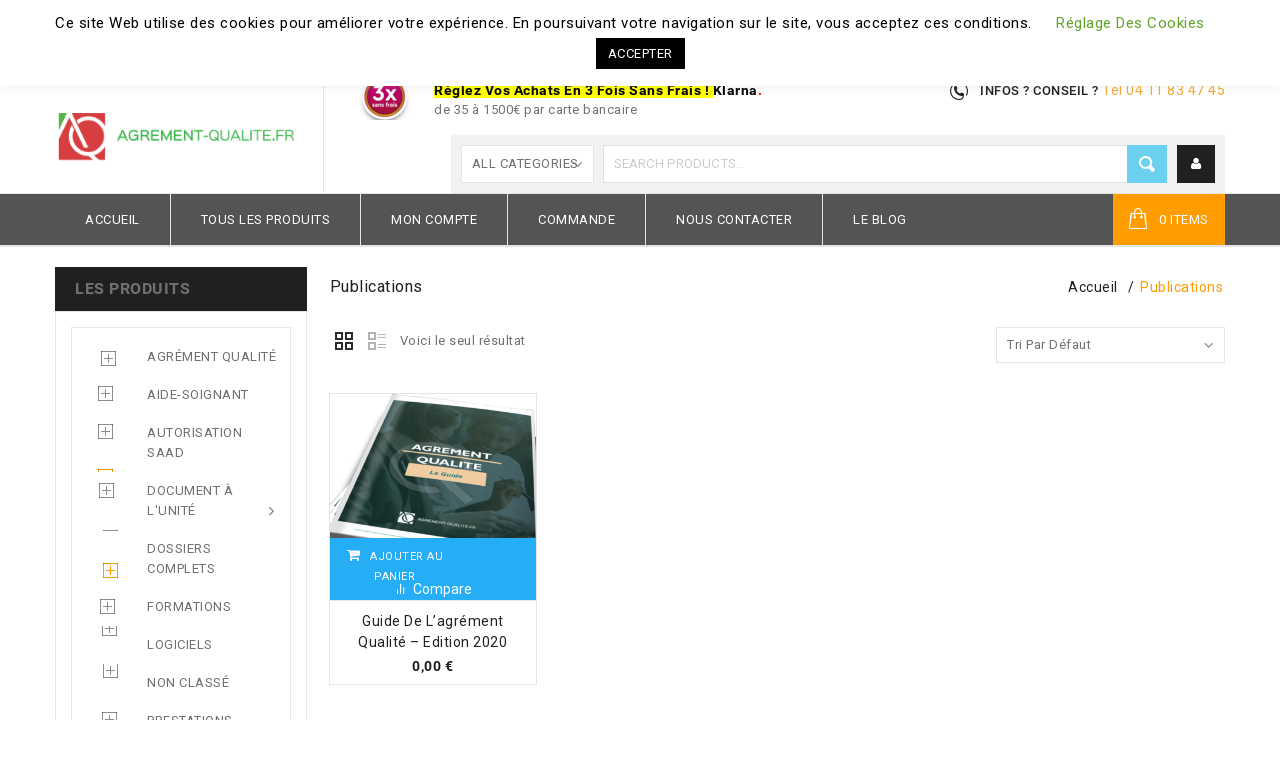

--- FILE ---
content_type: text/html; charset=UTF-8
request_url: https://agrement-qualite.fr/boutique/categorie-produit/publications/
body_size: 25752
content:
<!DOCTYPE html>
<!--[if IE 7]>
<html class="ie ie7" lang="fr-FR">
<![endif]-->
<!--[if IE 8]>
<html class="ie ie8" lang="fr-FR">
<![endif]-->
<!--[if !(IE 7) | !(IE 8) ]><!-->
<html lang="fr-FR">
<!--<![endif]-->
<head>
	<!-- Google tag (gtag.js) -->
<script async src="https://www.googletagmanager.com/gtag/js?id=G-VDE9QV1884"></script>
<script>
  window.dataLayer = window.dataLayer || [];
  function gtag(){dataLayer.push(arguments);}
  gtag('js', new Date());

  gtag('config', 'G-VDE9QV1884');
</script>
</script>	
	<meta charset="UTF-8">
<meta name="viewport" content="width=device-width,initial-scale=1">
<link rel="profile" href="http://gmpg.org/xfn/11">
<link rel="pingback" href="https://agrement-qualite.fr/boutique/xmlrpc.php">
				<script>document.documentElement.className = document.documentElement.className + ' yes-js js_active js'</script>
			<!--[if lt IE 9]>
		<![endif]-->
<meta name='robots' content='index, follow, max-image-preview:large, max-snippet:-1, max-video-preview:-1' />

	<!-- This site is optimized with the Yoast SEO plugin v26.6 - https://yoast.com/wordpress/plugins/seo/ -->
	<title>Publications Archives - Agrement-Qualite.fr</title>
	<link rel="canonical" href="https://agrement-qualite.fr/boutique/categorie-produit/publications/" />
	<meta property="og:locale" content="fr_FR" />
	<meta property="og:type" content="article" />
	<meta property="og:title" content="Publications Archives - Agrement-Qualite.fr" />
	<meta property="og:url" content="https://agrement-qualite.fr/boutique/categorie-produit/publications/" />
	<meta property="og:site_name" content="Agrement-Qualite.fr" />
	<meta name="twitter:card" content="summary_large_image" />
	<script type="application/ld+json" class="yoast-schema-graph">{"@context":"https://schema.org","@graph":[{"@type":"CollectionPage","@id":"https://agrement-qualite.fr/boutique/categorie-produit/publications/","url":"https://agrement-qualite.fr/boutique/categorie-produit/publications/","name":"Publications Archives - Agrement-Qualite.fr","isPartOf":{"@id":"https://agrement-qualite.fr/boutique/#website"},"primaryImageOfPage":{"@id":"https://agrement-qualite.fr/boutique/categorie-produit/publications/#primaryimage"},"image":{"@id":"https://agrement-qualite.fr/boutique/categorie-produit/publications/#primaryimage"},"thumbnailUrl":"https://agrement-qualite.fr/boutique/wp-content/uploads/2020/07/guide-de-l-agrement-qualite-2019.png","breadcrumb":{"@id":"https://agrement-qualite.fr/boutique/categorie-produit/publications/#breadcrumb"},"inLanguage":"fr-FR"},{"@type":"ImageObject","inLanguage":"fr-FR","@id":"https://agrement-qualite.fr/boutique/categorie-produit/publications/#primaryimage","url":"https://agrement-qualite.fr/boutique/wp-content/uploads/2020/07/guide-de-l-agrement-qualite-2019.png","contentUrl":"https://agrement-qualite.fr/boutique/wp-content/uploads/2020/07/guide-de-l-agrement-qualite-2019.png","width":511,"height":457},{"@type":"BreadcrumbList","@id":"https://agrement-qualite.fr/boutique/categorie-produit/publications/#breadcrumb","itemListElement":[{"@type":"ListItem","position":1,"name":"Accueil","item":"https://agrement-qualite.fr/boutique/"},{"@type":"ListItem","position":2,"name":"Publications"}]},{"@type":"WebSite","@id":"https://agrement-qualite.fr/boutique/#website","url":"https://agrement-qualite.fr/boutique/","name":"Agrement-Qualite.fr","description":"Toute l&#039;aide pour votre agrément de services à la personne","publisher":{"@id":"https://agrement-qualite.fr/boutique/#organization"},"alternateName":"Agrement-Qualite.fr","potentialAction":[{"@type":"SearchAction","target":{"@type":"EntryPoint","urlTemplate":"https://agrement-qualite.fr/boutique/?s={search_term_string}"},"query-input":{"@type":"PropertyValueSpecification","valueRequired":true,"valueName":"search_term_string"}}],"inLanguage":"fr-FR"},{"@type":"Organization","@id":"https://agrement-qualite.fr/boutique/#organization","name":"Agrement-Qualite.fr","alternateName":"Agrement-Qualite.fr","url":"https://agrement-qualite.fr/boutique/","logo":{"@type":"ImageObject","inLanguage":"fr-FR","@id":"https://agrement-qualite.fr/boutique/#/schema/logo/image/","url":"https://agrement-qualite.fr/boutique/wp-content/uploads/2020/07/AGREMENT-QUALITE-1.png","contentUrl":"https://agrement-qualite.fr/boutique/wp-content/uploads/2020/07/AGREMENT-QUALITE-1.png","width":201,"height":37,"caption":"Agrement-Qualite.fr"},"image":{"@id":"https://agrement-qualite.fr/boutique/#/schema/logo/image/"}}]}</script>
	<!-- / Yoast SEO plugin. -->


<link rel='dns-prefetch' href='//www.googletagmanager.com' />
<link rel='dns-prefetch' href='//fonts.googleapis.com' />
<link rel='dns-prefetch' href='//pagead2.googlesyndication.com' />
<link rel='preconnect' href='//www.google-analytics.com' />
<link rel="alternate" type="application/rss+xml" title="Agrement-Qualite.fr &raquo; Flux" href="https://agrement-qualite.fr/boutique/feed/" />
<link rel="alternate" type="application/rss+xml" title="Agrement-Qualite.fr &raquo; Flux des commentaires" href="https://agrement-qualite.fr/boutique/comments/feed/" />
<link rel="alternate" type="application/rss+xml" title="Flux pour Agrement-Qualite.fr &raquo; Publications Catégorie" href="https://agrement-qualite.fr/boutique/categorie-produit/publications/feed/" />
<style id='wp-img-auto-sizes-contain-inline-css'>
img:is([sizes=auto i],[sizes^="auto," i]){contain-intrinsic-size:3000px 1500px}
/*# sourceURL=wp-img-auto-sizes-contain-inline-css */
</style>
<link rel='stylesheet' id='google_fonts-css' href='//fonts.googleapis.com/css?family=Open+Sans%3A400%2C600%2C700&#038;subset=latin%2Clatin-ext&#038;ver=1.0.0' media='all' />
<link rel='stylesheet' id='fonts-css' href='https://agrement-qualite.fr/boutique/wp-content/themes/catchy/css/megnor/fonts/fonts.css?ver=6.9' media='all' />
<link rel='stylesheet' id='css_isotope-css' href='https://agrement-qualite.fr/boutique/wp-content/themes/catchy/css/isotop-port.css?ver=6.9' media='all' />
<link rel='stylesheet' id='custom-css' href='https://agrement-qualite.fr/boutique/wp-content/themes/catchy/css/megnor/custom.css?ver=6.9' media='all' />
<link rel='stylesheet' id='owl.carousel-css' href='https://agrement-qualite.fr/boutique/wp-content/themes/catchy/css/megnor/owl.carousel.css?ver=6.9' media='all' />
<link rel='stylesheet' id='shadowbox-css' href='https://agrement-qualite.fr/boutique/wp-content/themes/catchy/css/megnor/shadowbox.css?ver=6.9' media='all' />
<link rel='stylesheet' id='shortcode_style-css' href='https://agrement-qualite.fr/boutique/wp-content/themes/catchy/css/megnor/shortcode_style.css?ver=6.9' media='all' />
<link rel='stylesheet' id='tm-css-flexslider-css' href='https://agrement-qualite.fr/boutique/wp-content/themes/catchy/css/megnor/tm_flexslider.css?ver=6.9' media='all' />
<link rel='stylesheet' id='templatelema_woocommerce_css-css' href='https://agrement-qualite.fr/boutique/wp-content/themes/catchy/css/megnor/woocommerce.css?ver=6.9' media='all' />
<style id='wp-emoji-styles-inline-css'>

	img.wp-smiley, img.emoji {
		display: inline !important;
		border: none !important;
		box-shadow: none !important;
		height: 1em !important;
		width: 1em !important;
		margin: 0 0.07em !important;
		vertical-align: -0.1em !important;
		background: none !important;
		padding: 0 !important;
	}
/*# sourceURL=wp-emoji-styles-inline-css */
</style>
<link rel='stylesheet' id='wp-block-library-css' href='https://agrement-qualite.fr/boutique/wp-includes/css/dist/block-library/style.min.css?ver=6.9' media='all' />
<link rel='stylesheet' id='wc-blocks-style-css' href='https://agrement-qualite.fr/boutique/wp-content/plugins/woocommerce/assets/client/blocks/wc-blocks.css?ver=wc-10.4.3' media='all' />
<style id='global-styles-inline-css'>
:root{--wp--preset--aspect-ratio--square: 1;--wp--preset--aspect-ratio--4-3: 4/3;--wp--preset--aspect-ratio--3-4: 3/4;--wp--preset--aspect-ratio--3-2: 3/2;--wp--preset--aspect-ratio--2-3: 2/3;--wp--preset--aspect-ratio--16-9: 16/9;--wp--preset--aspect-ratio--9-16: 9/16;--wp--preset--color--black: #000000;--wp--preset--color--cyan-bluish-gray: #abb8c3;--wp--preset--color--white: #ffffff;--wp--preset--color--pale-pink: #f78da7;--wp--preset--color--vivid-red: #cf2e2e;--wp--preset--color--luminous-vivid-orange: #ff6900;--wp--preset--color--luminous-vivid-amber: #fcb900;--wp--preset--color--light-green-cyan: #7bdcb5;--wp--preset--color--vivid-green-cyan: #00d084;--wp--preset--color--pale-cyan-blue: #8ed1fc;--wp--preset--color--vivid-cyan-blue: #0693e3;--wp--preset--color--vivid-purple: #9b51e0;--wp--preset--gradient--vivid-cyan-blue-to-vivid-purple: linear-gradient(135deg,rgb(6,147,227) 0%,rgb(155,81,224) 100%);--wp--preset--gradient--light-green-cyan-to-vivid-green-cyan: linear-gradient(135deg,rgb(122,220,180) 0%,rgb(0,208,130) 100%);--wp--preset--gradient--luminous-vivid-amber-to-luminous-vivid-orange: linear-gradient(135deg,rgb(252,185,0) 0%,rgb(255,105,0) 100%);--wp--preset--gradient--luminous-vivid-orange-to-vivid-red: linear-gradient(135deg,rgb(255,105,0) 0%,rgb(207,46,46) 100%);--wp--preset--gradient--very-light-gray-to-cyan-bluish-gray: linear-gradient(135deg,rgb(238,238,238) 0%,rgb(169,184,195) 100%);--wp--preset--gradient--cool-to-warm-spectrum: linear-gradient(135deg,rgb(74,234,220) 0%,rgb(151,120,209) 20%,rgb(207,42,186) 40%,rgb(238,44,130) 60%,rgb(251,105,98) 80%,rgb(254,248,76) 100%);--wp--preset--gradient--blush-light-purple: linear-gradient(135deg,rgb(255,206,236) 0%,rgb(152,150,240) 100%);--wp--preset--gradient--blush-bordeaux: linear-gradient(135deg,rgb(254,205,165) 0%,rgb(254,45,45) 50%,rgb(107,0,62) 100%);--wp--preset--gradient--luminous-dusk: linear-gradient(135deg,rgb(255,203,112) 0%,rgb(199,81,192) 50%,rgb(65,88,208) 100%);--wp--preset--gradient--pale-ocean: linear-gradient(135deg,rgb(255,245,203) 0%,rgb(182,227,212) 50%,rgb(51,167,181) 100%);--wp--preset--gradient--electric-grass: linear-gradient(135deg,rgb(202,248,128) 0%,rgb(113,206,126) 100%);--wp--preset--gradient--midnight: linear-gradient(135deg,rgb(2,3,129) 0%,rgb(40,116,252) 100%);--wp--preset--font-size--small: 13px;--wp--preset--font-size--medium: 20px;--wp--preset--font-size--large: 36px;--wp--preset--font-size--x-large: 42px;--wp--preset--spacing--20: 0.44rem;--wp--preset--spacing--30: 0.67rem;--wp--preset--spacing--40: 1rem;--wp--preset--spacing--50: 1.5rem;--wp--preset--spacing--60: 2.25rem;--wp--preset--spacing--70: 3.38rem;--wp--preset--spacing--80: 5.06rem;--wp--preset--shadow--natural: 6px 6px 9px rgba(0, 0, 0, 0.2);--wp--preset--shadow--deep: 12px 12px 50px rgba(0, 0, 0, 0.4);--wp--preset--shadow--sharp: 6px 6px 0px rgba(0, 0, 0, 0.2);--wp--preset--shadow--outlined: 6px 6px 0px -3px rgb(255, 255, 255), 6px 6px rgb(0, 0, 0);--wp--preset--shadow--crisp: 6px 6px 0px rgb(0, 0, 0);}:where(.is-layout-flex){gap: 0.5em;}:where(.is-layout-grid){gap: 0.5em;}body .is-layout-flex{display: flex;}.is-layout-flex{flex-wrap: wrap;align-items: center;}.is-layout-flex > :is(*, div){margin: 0;}body .is-layout-grid{display: grid;}.is-layout-grid > :is(*, div){margin: 0;}:where(.wp-block-columns.is-layout-flex){gap: 2em;}:where(.wp-block-columns.is-layout-grid){gap: 2em;}:where(.wp-block-post-template.is-layout-flex){gap: 1.25em;}:where(.wp-block-post-template.is-layout-grid){gap: 1.25em;}.has-black-color{color: var(--wp--preset--color--black) !important;}.has-cyan-bluish-gray-color{color: var(--wp--preset--color--cyan-bluish-gray) !important;}.has-white-color{color: var(--wp--preset--color--white) !important;}.has-pale-pink-color{color: var(--wp--preset--color--pale-pink) !important;}.has-vivid-red-color{color: var(--wp--preset--color--vivid-red) !important;}.has-luminous-vivid-orange-color{color: var(--wp--preset--color--luminous-vivid-orange) !important;}.has-luminous-vivid-amber-color{color: var(--wp--preset--color--luminous-vivid-amber) !important;}.has-light-green-cyan-color{color: var(--wp--preset--color--light-green-cyan) !important;}.has-vivid-green-cyan-color{color: var(--wp--preset--color--vivid-green-cyan) !important;}.has-pale-cyan-blue-color{color: var(--wp--preset--color--pale-cyan-blue) !important;}.has-vivid-cyan-blue-color{color: var(--wp--preset--color--vivid-cyan-blue) !important;}.has-vivid-purple-color{color: var(--wp--preset--color--vivid-purple) !important;}.has-black-background-color{background-color: var(--wp--preset--color--black) !important;}.has-cyan-bluish-gray-background-color{background-color: var(--wp--preset--color--cyan-bluish-gray) !important;}.has-white-background-color{background-color: var(--wp--preset--color--white) !important;}.has-pale-pink-background-color{background-color: var(--wp--preset--color--pale-pink) !important;}.has-vivid-red-background-color{background-color: var(--wp--preset--color--vivid-red) !important;}.has-luminous-vivid-orange-background-color{background-color: var(--wp--preset--color--luminous-vivid-orange) !important;}.has-luminous-vivid-amber-background-color{background-color: var(--wp--preset--color--luminous-vivid-amber) !important;}.has-light-green-cyan-background-color{background-color: var(--wp--preset--color--light-green-cyan) !important;}.has-vivid-green-cyan-background-color{background-color: var(--wp--preset--color--vivid-green-cyan) !important;}.has-pale-cyan-blue-background-color{background-color: var(--wp--preset--color--pale-cyan-blue) !important;}.has-vivid-cyan-blue-background-color{background-color: var(--wp--preset--color--vivid-cyan-blue) !important;}.has-vivid-purple-background-color{background-color: var(--wp--preset--color--vivid-purple) !important;}.has-black-border-color{border-color: var(--wp--preset--color--black) !important;}.has-cyan-bluish-gray-border-color{border-color: var(--wp--preset--color--cyan-bluish-gray) !important;}.has-white-border-color{border-color: var(--wp--preset--color--white) !important;}.has-pale-pink-border-color{border-color: var(--wp--preset--color--pale-pink) !important;}.has-vivid-red-border-color{border-color: var(--wp--preset--color--vivid-red) !important;}.has-luminous-vivid-orange-border-color{border-color: var(--wp--preset--color--luminous-vivid-orange) !important;}.has-luminous-vivid-amber-border-color{border-color: var(--wp--preset--color--luminous-vivid-amber) !important;}.has-light-green-cyan-border-color{border-color: var(--wp--preset--color--light-green-cyan) !important;}.has-vivid-green-cyan-border-color{border-color: var(--wp--preset--color--vivid-green-cyan) !important;}.has-pale-cyan-blue-border-color{border-color: var(--wp--preset--color--pale-cyan-blue) !important;}.has-vivid-cyan-blue-border-color{border-color: var(--wp--preset--color--vivid-cyan-blue) !important;}.has-vivid-purple-border-color{border-color: var(--wp--preset--color--vivid-purple) !important;}.has-vivid-cyan-blue-to-vivid-purple-gradient-background{background: var(--wp--preset--gradient--vivid-cyan-blue-to-vivid-purple) !important;}.has-light-green-cyan-to-vivid-green-cyan-gradient-background{background: var(--wp--preset--gradient--light-green-cyan-to-vivid-green-cyan) !important;}.has-luminous-vivid-amber-to-luminous-vivid-orange-gradient-background{background: var(--wp--preset--gradient--luminous-vivid-amber-to-luminous-vivid-orange) !important;}.has-luminous-vivid-orange-to-vivid-red-gradient-background{background: var(--wp--preset--gradient--luminous-vivid-orange-to-vivid-red) !important;}.has-very-light-gray-to-cyan-bluish-gray-gradient-background{background: var(--wp--preset--gradient--very-light-gray-to-cyan-bluish-gray) !important;}.has-cool-to-warm-spectrum-gradient-background{background: var(--wp--preset--gradient--cool-to-warm-spectrum) !important;}.has-blush-light-purple-gradient-background{background: var(--wp--preset--gradient--blush-light-purple) !important;}.has-blush-bordeaux-gradient-background{background: var(--wp--preset--gradient--blush-bordeaux) !important;}.has-luminous-dusk-gradient-background{background: var(--wp--preset--gradient--luminous-dusk) !important;}.has-pale-ocean-gradient-background{background: var(--wp--preset--gradient--pale-ocean) !important;}.has-electric-grass-gradient-background{background: var(--wp--preset--gradient--electric-grass) !important;}.has-midnight-gradient-background{background: var(--wp--preset--gradient--midnight) !important;}.has-small-font-size{font-size: var(--wp--preset--font-size--small) !important;}.has-medium-font-size{font-size: var(--wp--preset--font-size--medium) !important;}.has-large-font-size{font-size: var(--wp--preset--font-size--large) !important;}.has-x-large-font-size{font-size: var(--wp--preset--font-size--x-large) !important;}
/*# sourceURL=global-styles-inline-css */
</style>

<style id='classic-theme-styles-inline-css'>
/*! This file is auto-generated */
.wp-block-button__link{color:#fff;background-color:#32373c;border-radius:9999px;box-shadow:none;text-decoration:none;padding:calc(.667em + 2px) calc(1.333em + 2px);font-size:1.125em}.wp-block-file__button{background:#32373c;color:#fff;text-decoration:none}
/*# sourceURL=/wp-includes/css/classic-themes.min.css */
</style>
<link rel='stylesheet' id='contact-form-7-css' href='https://agrement-qualite.fr/boutique/wp-content/plugins/contact-form-7/includes/css/styles.css?ver=6.1.4' media='all' />
<link rel='stylesheet' id='cookie-law-info-css' href='https://agrement-qualite.fr/boutique/wp-content/plugins/cookie-law-info/legacy/public/css/cookie-law-info-public.css?ver=3.3.8' media='all' />
<link rel='stylesheet' id='cookie-law-info-gdpr-css' href='https://agrement-qualite.fr/boutique/wp-content/plugins/cookie-law-info/legacy/public/css/cookie-law-info-gdpr.css?ver=3.3.8' media='all' />
<style id='woocommerce-inline-inline-css'>
.woocommerce form .form-row .required { visibility: visible; }
/*# sourceURL=woocommerce-inline-inline-css */
</style>
<link rel='stylesheet' id='perfect-scrollbar-css' href='https://agrement-qualite.fr/boutique/wp-content/plugins/templatemela-core/assets/js/perfect-scrollbar/perfect-scrollbar.min.css?ver=3.5.1' media='all' />
<link rel='stylesheet' id='tmcore-frontend-css' href='https://agrement-qualite.fr/boutique/wp-content/plugins/templatemela-core/assets/css/frontend.min.css?ver=3.5.1' media='all' />
<link rel='stylesheet' id='hint-css' href='https://agrement-qualite.fr/boutique/wp-content/plugins/woo-smart-compare/assets/libs/hint/hint.min.css?ver=6.9' media='all' />
<link rel='stylesheet' id='woosc-icons-css' href='https://agrement-qualite.fr/boutique/wp-content/plugins/woo-smart-compare/assets/css/icons.css?ver=6.5.2' media='all' />
<link rel='stylesheet' id='woosc-frontend-css' href='https://agrement-qualite.fr/boutique/wp-content/plugins/woo-smart-compare/assets/css/frontend.css?ver=6.5.2' media='all' />
<link rel='stylesheet' id='slick-css' href='https://agrement-qualite.fr/boutique/wp-content/plugins/woo-smart-quick-view/assets/libs/slick/slick.css?ver=6.9' media='all' />
<link rel='stylesheet' id='magnific-popup-css' href='https://agrement-qualite.fr/boutique/wp-content/plugins/woo-smart-quick-view/assets/libs/magnific-popup/magnific-popup.css?ver=6.9' media='all' />
<link rel='stylesheet' id='woosq-feather-css' href='https://agrement-qualite.fr/boutique/wp-content/plugins/woo-smart-quick-view/assets/libs/feather/feather.css?ver=6.9' media='all' />
<link rel='stylesheet' id='woosq-icons-css' href='https://agrement-qualite.fr/boutique/wp-content/plugins/woo-smart-quick-view/assets/css/icons.css?ver=4.2.7' media='all' />
<link rel='stylesheet' id='woosq-frontend-css' href='https://agrement-qualite.fr/boutique/wp-content/plugins/woo-smart-quick-view/assets/css/frontend.css?ver=4.2.7' media='all' />
<link rel='stylesheet' id='woosw-icons-css' href='https://agrement-qualite.fr/boutique/wp-content/plugins/woo-smart-wishlist/assets/css/icons.css?ver=5.0.7' media='all' />
<link rel='stylesheet' id='woosw-frontend-css' href='https://agrement-qualite.fr/boutique/wp-content/plugins/woo-smart-wishlist/assets/css/frontend.css?ver=5.0.7' media='all' />
<style id='woosw-frontend-inline-css'>
.woosw-popup .woosw-popup-inner .woosw-popup-content .woosw-popup-content-bot .woosw-notice { background-color: #5fbd74; } .woosw-popup .woosw-popup-inner .woosw-popup-content .woosw-popup-content-bot .woosw-popup-content-bot-inner a:hover { color: #5fbd74; border-color: #5fbd74; } 
/*# sourceURL=woosw-frontend-inline-css */
</style>
<link rel='stylesheet' id='yith-quick-view-css' href='https://agrement-qualite.fr/boutique/wp-content/plugins/yith-woocommerce-quick-view/assets/css/yith-quick-view.css?ver=2.10.0' media='all' />
<style id='yith-quick-view-inline-css'>

				#yith-quick-view-modal .yith-quick-view-overlay{background:rgba( 0, 0, 0, 0.8)}
				#yith-quick-view-modal .yith-wcqv-main{background:#ffffff;}
				#yith-quick-view-close{color:#cdcdcd;}
				#yith-quick-view-close:hover{color:#ff0000;}
/*# sourceURL=yith-quick-view-inline-css */
</style>
<link rel='stylesheet' id='jquery-selectBox-css' href='https://agrement-qualite.fr/boutique/wp-content/plugins/yith-woocommerce-wishlist/assets/css/jquery.selectBox.css?ver=1.2.0' media='all' />
<link rel='stylesheet' id='woocommerce_prettyPhoto_css-css' href='//agrement-qualite.fr/boutique/wp-content/plugins/woocommerce/assets/css/prettyPhoto.css?ver=3.1.6' media='all' />
<link rel='stylesheet' id='yith-wcwl-main-css' href='https://agrement-qualite.fr/boutique/wp-content/plugins/yith-woocommerce-wishlist/assets/css/style.css?ver=4.11.0' media='all' />
<style id='yith-wcwl-main-inline-css'>
 :root { --color-add-to-wishlist-background: #333333; --color-add-to-wishlist-text: #FFFFFF; --color-add-to-wishlist-border: #333333; --color-add-to-wishlist-background-hover: #333333; --color-add-to-wishlist-text-hover: #FFFFFF; --color-add-to-wishlist-border-hover: #333333; --rounded-corners-radius: 16px; --color-add-to-cart-background: #333333; --color-add-to-cart-text: #FFFFFF; --color-add-to-cart-border: #333333; --color-add-to-cart-background-hover: #4F4F4F; --color-add-to-cart-text-hover: #FFFFFF; --color-add-to-cart-border-hover: #4F4F4F; --add-to-cart-rounded-corners-radius: 16px; --color-button-style-1-background: #333333; --color-button-style-1-text: #FFFFFF; --color-button-style-1-border: #333333; --color-button-style-1-background-hover: #4F4F4F; --color-button-style-1-text-hover: #FFFFFF; --color-button-style-1-border-hover: #4F4F4F; --color-button-style-2-background: #333333; --color-button-style-2-text: #FFFFFF; --color-button-style-2-border: #333333; --color-button-style-2-background-hover: #4F4F4F; --color-button-style-2-text-hover: #FFFFFF; --color-button-style-2-border-hover: #4F4F4F; --color-wishlist-table-background: #FFFFFF; --color-wishlist-table-text: #6d6c6c; --color-wishlist-table-border: #FFFFFF; --color-headers-background: #F4F4F4; --color-share-button-color: #FFFFFF; --color-share-button-color-hover: #FFFFFF; --color-fb-button-background: #39599E; --color-fb-button-background-hover: #595A5A; --color-tw-button-background: #45AFE2; --color-tw-button-background-hover: #595A5A; --color-pr-button-background: #AB2E31; --color-pr-button-background-hover: #595A5A; --color-em-button-background: #FBB102; --color-em-button-background-hover: #595A5A; --color-wa-button-background: #00A901; --color-wa-button-background-hover: #595A5A; --feedback-duration: 3s } 
 :root { --color-add-to-wishlist-background: #333333; --color-add-to-wishlist-text: #FFFFFF; --color-add-to-wishlist-border: #333333; --color-add-to-wishlist-background-hover: #333333; --color-add-to-wishlist-text-hover: #FFFFFF; --color-add-to-wishlist-border-hover: #333333; --rounded-corners-radius: 16px; --color-add-to-cart-background: #333333; --color-add-to-cart-text: #FFFFFF; --color-add-to-cart-border: #333333; --color-add-to-cart-background-hover: #4F4F4F; --color-add-to-cart-text-hover: #FFFFFF; --color-add-to-cart-border-hover: #4F4F4F; --add-to-cart-rounded-corners-radius: 16px; --color-button-style-1-background: #333333; --color-button-style-1-text: #FFFFFF; --color-button-style-1-border: #333333; --color-button-style-1-background-hover: #4F4F4F; --color-button-style-1-text-hover: #FFFFFF; --color-button-style-1-border-hover: #4F4F4F; --color-button-style-2-background: #333333; --color-button-style-2-text: #FFFFFF; --color-button-style-2-border: #333333; --color-button-style-2-background-hover: #4F4F4F; --color-button-style-2-text-hover: #FFFFFF; --color-button-style-2-border-hover: #4F4F4F; --color-wishlist-table-background: #FFFFFF; --color-wishlist-table-text: #6d6c6c; --color-wishlist-table-border: #FFFFFF; --color-headers-background: #F4F4F4; --color-share-button-color: #FFFFFF; --color-share-button-color-hover: #FFFFFF; --color-fb-button-background: #39599E; --color-fb-button-background-hover: #595A5A; --color-tw-button-background: #45AFE2; --color-tw-button-background-hover: #595A5A; --color-pr-button-background: #AB2E31; --color-pr-button-background-hover: #595A5A; --color-em-button-background: #FBB102; --color-em-button-background-hover: #595A5A; --color-wa-button-background: #00A901; --color-wa-button-background-hover: #595A5A; --feedback-duration: 3s } 
/*# sourceURL=yith-wcwl-main-inline-css */
</style>
<link rel='stylesheet' id='templatemela-fonts-css' href='//fonts.googleapis.com/css?family=Source+Sans+Pro%3A300%2C400%2C700%2C300italic%2C400italic%2C700italic%7CBitter%3A400%2C700&#038;subset=latin%2Clatin-ext' media='all' />
<link rel='stylesheet' id='font_awesome-css' href='https://agrement-qualite.fr/boutique/wp-content/themes/catchy/fonts/css/font-awesome.css?ver=2.09' media='all' />
<link rel='stylesheet' id='templatemela-style-css' href='https://agrement-qualite.fr/boutique/wp-content/themes/catchy/style.css?ver=1.0' media='all' />
<link rel='stylesheet' id='responsive-css' href='https://agrement-qualite.fr/boutique/wp-content/themes/catchy/responsive.css?ver=6.9' media='all' />
<link rel='stylesheet' id='mollie-applepaydirect-css' href='https://agrement-qualite.fr/boutique/wp-content/plugins/mollie-payments-for-woocommerce/public/css/mollie-applepaydirect.min.css?ver=1765812099' media='screen' />
<link rel='stylesheet' id='base-splide-css' href='https://agrement-qualite.fr/boutique/wp-content/plugins/templatemela-core/assets/css/splide/splide.min.css?ver=6.9' media='all' />
<link rel='stylesheet' id='grid-list-layout-css' href='https://agrement-qualite.fr/boutique/wp-content/plugins/woocommerce-grid-list-toggle/assets/css/style.css?ver=6.9' media='all' />
<link rel='stylesheet' id='grid-list-button-css' href='https://agrement-qualite.fr/boutique/wp-content/plugins/woocommerce-grid-list-toggle/assets/css/button.css?ver=6.9' media='all' />
<link rel='stylesheet' id='dashicons-css' href='https://agrement-qualite.fr/boutique/wp-includes/css/dashicons.min.css?ver=6.9' media='all' />
<style id='dashicons-inline-css'>
[data-font="Dashicons"]:before {font-family: 'Dashicons' !important;content: attr(data-icon) !important;speak: none !important;font-weight: normal !important;font-variant: normal !important;text-transform: none !important;line-height: 1 !important;font-style: normal !important;-webkit-font-smoothing: antialiased !important;-moz-osx-font-smoothing: grayscale !important;}
/*# sourceURL=dashicons-inline-css */
</style>
<link rel='stylesheet' id='catchy-layout-style-css' href='https://agrement-qualite.fr/boutique/wp-content/plugins/templatemela-plugin-catchy/layouts/default/style.css?ver=3.0.1' media='all' />
<script type="text/template" id="tmpl-variation-template">
	<div class="woocommerce-variation-description">{{{ data.variation.variation_description }}}</div>
	<div class="woocommerce-variation-price">{{{ data.variation.price_html }}}</div>
	<div class="woocommerce-variation-availability">{{{ data.variation.availability_html }}}</div>
</script>
<script type="text/template" id="tmpl-unavailable-variation-template">
	<p role="alert">Désolé, ce produit n&rsquo;est pas disponible. Veuillez choisir une combinaison différente.</p>
</script>
<script src="https://agrement-qualite.fr/boutique/wp-includes/js/jquery/jquery.min.js?ver=3.7.1" id="jquery-core-js"></script>
<script src="https://agrement-qualite.fr/boutique/wp-includes/js/jquery/jquery-migrate.min.js?ver=3.4.1" id="jquery-migrate-js"></script>
<script id="cookie-law-info-js-extra">
/* <![CDATA[ */
var Cli_Data = {"nn_cookie_ids":[],"cookielist":[],"non_necessary_cookies":[],"ccpaEnabled":"","ccpaRegionBased":"","ccpaBarEnabled":"","strictlyEnabled":["necessary","obligatoire"],"ccpaType":"gdpr","js_blocking":"","custom_integration":"","triggerDomRefresh":"","secure_cookies":""};
var cli_cookiebar_settings = {"animate_speed_hide":"500","animate_speed_show":"500","background":"#FFF","border":"#b1a6a6c2","border_on":"","button_1_button_colour":"#000","button_1_button_hover":"#000000","button_1_link_colour":"#fff","button_1_as_button":"1","button_1_new_win":"","button_2_button_colour":"#333","button_2_button_hover":"#292929","button_2_link_colour":"#444","button_2_as_button":"","button_2_hidebar":"","button_3_button_colour":"#000","button_3_button_hover":"#000000","button_3_link_colour":"#fff","button_3_as_button":"1","button_3_new_win":"","button_4_button_colour":"#000","button_4_button_hover":"#000000","button_4_link_colour":"#62a329","button_4_as_button":"","button_7_button_colour":"#61a229","button_7_button_hover":"#4e8221","button_7_link_colour":"#fff","button_7_as_button":"1","button_7_new_win":"","font_family":"inherit","header_fix":"1","notify_animate_hide":"1","notify_animate_show":"1","notify_div_id":"#cookie-law-info-bar","notify_position_horizontal":"right","notify_position_vertical":"top","scroll_close":"","scroll_close_reload":"","accept_close_reload":"","reject_close_reload":"","showagain_tab":"1","showagain_background":"#fff","showagain_border":"#000","showagain_div_id":"#cookie-law-info-again","showagain_x_position":"100px","text":"#000","show_once_yn":"","show_once":"10000","logging_on":"","as_popup":"","popup_overlay":"1","bar_heading_text":"","cookie_bar_as":"banner","popup_showagain_position":"bottom-right","widget_position":"left"};
var log_object = {"ajax_url":"https://agrement-qualite.fr/boutique/wp-admin/admin-ajax.php"};
//# sourceURL=cookie-law-info-js-extra
/* ]]> */
</script>
<script src="https://agrement-qualite.fr/boutique/wp-content/plugins/cookie-law-info/legacy/public/js/cookie-law-info-public.js?ver=3.3.8" id="cookie-law-info-js"></script>
<script src="https://agrement-qualite.fr/boutique/wp-content/plugins/woocommerce/assets/js/jquery-blockui/jquery.blockUI.min.js?ver=2.7.0-wc.10.4.3" id="wc-jquery-blockui-js" data-wp-strategy="defer"></script>
<script id="wc-add-to-cart-js-extra">
/* <![CDATA[ */
var wc_add_to_cart_params = {"ajax_url":"/boutique/wp-admin/admin-ajax.php","wc_ajax_url":"/boutique/?wc-ajax=%%endpoint%%","i18n_view_cart":"Voir le panier","cart_url":"https://agrement-qualite.fr/boutique","is_cart":"","cart_redirect_after_add":"yes"};
//# sourceURL=wc-add-to-cart-js-extra
/* ]]> */
</script>
<script src="https://agrement-qualite.fr/boutique/wp-content/plugins/woocommerce/assets/js/frontend/add-to-cart.min.js?ver=10.4.3" id="wc-add-to-cart-js" defer="defer" data-wp-strategy="defer"></script>
<script src="https://agrement-qualite.fr/boutique/wp-content/plugins/woocommerce/assets/js/js-cookie/js.cookie.min.js?ver=2.1.4-wc.10.4.3" id="wc-js-cookie-js" data-wp-strategy="defer"></script>
<script id="woocommerce-js-extra">
/* <![CDATA[ */
var woocommerce_params = {"ajax_url":"/boutique/wp-admin/admin-ajax.php","wc_ajax_url":"/boutique/?wc-ajax=%%endpoint%%","i18n_password_show":"Afficher le mot de passe","i18n_password_hide":"Masquer le mot de passe"};
//# sourceURL=woocommerce-js-extra
/* ]]> */
</script>
<script src="https://agrement-qualite.fr/boutique/wp-content/plugins/woocommerce/assets/js/frontend/woocommerce.min.js?ver=10.4.3" id="woocommerce-js" defer="defer" data-wp-strategy="defer"></script>
<script src="https://agrement-qualite.fr/boutique/wp-content/plugins/templatemela-core/assets/js/helpers.min.js?ver=3.5.1" id="tmcore-helpers-js"></script>
<script src="https://agrement-qualite.fr/boutique/wp-includes/js/underscore.min.js?ver=1.13.7" id="underscore-js"></script>
<script id="wp-util-js-extra">
/* <![CDATA[ */
var _wpUtilSettings = {"ajax":{"url":"/boutique/wp-admin/admin-ajax.php"}};
//# sourceURL=wp-util-js-extra
/* ]]> */
</script>
<script src="https://agrement-qualite.fr/boutique/wp-includes/js/wp-util.min.js?ver=6.9" id="wp-util-js"></script>
<script id="WCPAY_ASSETS-js-extra">
/* <![CDATA[ */
var wcpayAssets = {"url":"https://agrement-qualite.fr/boutique/wp-content/plugins/woocommerce-payments/dist/"};
//# sourceURL=WCPAY_ASSETS-js-extra
/* ]]> */
</script>
<script src="https://agrement-qualite.fr/boutique/wp-content/themes/catchy/js/megnor/jquery.jqtransform.js?ver=6.9" id="jquery_jqtransform-js"></script>
<script src="https://agrement-qualite.fr/boutique/wp-content/themes/catchy/js/megnor/jquery.jqtransform.script.js?ver=6.9" id="jquery_jqtransform_script-js"></script>
<script src="https://agrement-qualite.fr/boutique/wp-content/themes/catchy/js/megnor/jquery.custom.min.js?ver=6.9" id="jquery_custom_script-js"></script>
<script src="https://agrement-qualite.fr/boutique/wp-content/themes/catchy/js/jquery.isotope.min.js?ver=6.9" id="jquery_isotope-js"></script>
<script src="https://agrement-qualite.fr/boutique/wp-content/themes/catchy/js/megnor/megnor.min.js?ver=6.9" id="jquery_megnor-js"></script>
<script src="https://agrement-qualite.fr/boutique/wp-content/themes/catchy/js/megnor/carousel.min.js?ver=6.9" id="jquery_carousel-js"></script>
<script src="https://agrement-qualite.fr/boutique/wp-content/themes/catchy/js/megnor/jquery.easypiechart.min.js?ver=6.9" id="jquery_easypiechart-js"></script>
<script src="https://agrement-qualite.fr/boutique/wp-content/themes/catchy/js/megnor/custom.js?ver=6.9" id="jquery_custom-js"></script>
<script src="https://agrement-qualite.fr/boutique/wp-content/themes/catchy/js/megnor/owl.carousel.min.js?ver=6.9" id="jquery_owlcarousel-js"></script>
<script src="https://agrement-qualite.fr/boutique/wp-content/themes/catchy/js/megnor/jquery.formalize.min.js?ver=6.9" id="jquery_formalize-js"></script>
<script src="https://agrement-qualite.fr/boutique/wp-content/themes/catchy/js/megnor/respond.min.js?ver=6.9" id="jquery_respond-js"></script>
<script src="https://agrement-qualite.fr/boutique/wp-content/themes/catchy/js/megnor/jquery.validate.js?ver=6.9" id="jquery_validate-js"></script>
<script src="https://agrement-qualite.fr/boutique/wp-content/themes/catchy/js/megnor/shadowbox.js?ver=6.9" id="jquery_shadowbox-js"></script>
<script src="https://agrement-qualite.fr/boutique/wp-content/themes/catchy/js/megnor/jquery.flexslider.js?ver=6.9" id="jquery_flexslider-js"></script>
<script src="https://agrement-qualite.fr/boutique/wp-content/themes/catchy/js/megnor/waypoints.min.js?ver=6.9" id="jquery_waypoints-js"></script>
<script src="https://agrement-qualite.fr/boutique/wp-content/themes/catchy/js/megnor/jquery.megamenu.js?ver=6.9" id="jquery_megamenu-js"></script>
<script src="https://agrement-qualite.fr/boutique/wp-content/themes/catchy/js/megnor/easyResponsiveTabs.js?ver=6.9" id="easyResponsiveTabs-js"></script>
<script src="https://agrement-qualite.fr/boutique/wp-content/themes/catchy/js/megnor/jquery.treeview.js?ver=6.9" id="jtree_min-js"></script>
<script src="https://agrement-qualite.fr/boutique/wp-content/themes/catchy/js/megnor/jquery.jscroll.min.js?ver=6.9" id="jquery_scroll-min-js"></script>
<script src="https://agrement-qualite.fr/boutique/wp-content/themes/catchy/js/megnor/parallex.js?ver=6.9" id="jquery_parallax-js"></script>
<script src="https://agrement-qualite.fr/boutique/wp-content/themes/catchy/js/megnor/countUp.js?ver=6.9" id="jquery_count-js"></script>
<script src="https://agrement-qualite.fr/boutique/wp-content/themes/catchy/js/html5.js?ver=6.9" id="html5-js"></script>

<!-- Extrait de code de la balise Google (gtag.js) ajouté par Site Kit -->
<!-- Extrait Google Analytics ajouté par Site Kit -->
<script data-cfasync="false" src="https://www.googletagmanager.com/gtag/js?id=GT-55BRXTD" id="google_gtagjs-js" async></script>
<script data-cfasync="false" id="google_gtagjs-js-after">
/* <![CDATA[ */
window.dataLayer = window.dataLayer || [];function gtag(){dataLayer.push(arguments);}
gtag("set","linker",{"domains":["agrement-qualite.fr"]});
gtag("js", new Date());
gtag("set", "developer_id.dZTNiMT", true);
gtag("config", "GT-55BRXTD");
//# sourceURL=google_gtagjs-js-after
/* ]]> */
</script>
<script src="https://agrement-qualite.fr/boutique/wp-content/plugins/woocommerce-grid-list-toggle/assets/js/jquery.cookie.min.js?ver=6.9" id="cookie-js"></script>
<script src="https://agrement-qualite.fr/boutique/wp-content/plugins/woocommerce-grid-list-toggle/assets/js/jquery.gridlistview.min.js?ver=6.9" id="grid-list-scripts-js"></script>
<script src="https://agrement-qualite.fr/boutique/wp-content/plugins/templatemela-plugin-catchy/layouts/default/custom.js?ver=3.0.1" id="catchy-layout-js-js"></script>
<link rel="https://api.w.org/" href="https://agrement-qualite.fr/boutique/wp-json/" /><link rel="alternate" title="JSON" type="application/json" href="https://agrement-qualite.fr/boutique/wp-json/wp/v2/product_cat/78" /><link rel="EditURI" type="application/rsd+xml" title="RSD" href="https://agrement-qualite.fr/boutique/xmlrpc.php?rsd" />
<meta name="generator" content="WordPress 6.9" />
<meta name="generator" content="WooCommerce 10.4.3" />
<meta name="generator" content="Site Kit by Google 1.166.0" />		<link href='https://fonts.googleapis.com/css?family=Roboto' rel='stylesheet' />
	<style>
		h1 {	
		font-family:'Roboto', Arial, Helvetica, sans-serif;
	}	
			h1 {	
		color:#1F2022;	
	}	
			h2 {	
		font-family:'Roboto', Arial, Helvetica, sans-serif;
	}	
			h2 {	
		color:#1F2022;	
	}	
			h3 {	
		font-family:'Roboto', Arial, Helvetica, sans-serif;
	}	
			h3 { color:#1F2022;}
			h4 {	
		font-family:'Roboto', Arial, Helvetica, sans-serif;
	}	
		
		h4 {	
		color:#1F2022;	
	}	
			h5 {	
		font-family:'Roboto', Arial, Helvetica, sans-serif;
	}	
			h5 {	
		color:#1F2022;	
	}	
			h6 {	
		font-family:'Roboto', Arial, Helvetica, sans-serif;
	}	
		
		h6 {	
		color:#1F2022;	
	}	
			.home-service h3.widget-title {	
		font-family:'Roboto', Arial, Helvetica, sans-serif;
	}	
		
	
	a {
		color:#1F2022;
	}
	a:hover {
		color:#25AEF5;
	}
	.footer a, .site-footer a, .site-footer{
		color:#8C8C8C; 
	}
	.footer a:hover, .footer .footer-links li a:hover, .site-footer a:hover{
		color:#FFFFFF;		 
	}
		h3 {	
		font-family:'Roboto', Arial, Helvetica, sans-serif;	
	}	
		
		.footer-main {	
		font-family:'Roboto', Arial, Helvetica, sans-serif;	
	}	
		
	.site-footer {
		background-color:#252525 ;
	}
	body {
		background-color:#FFFFFF ;
				background-image: url("https://agrement-qualite.fr/boutique/wp-content/themes/catchy/images/megnor/colorpicker/pattern/body-bg.png");
		background-position:top left ;
		background-repeat:repeat;
		background-attachment:scroll;
					
		color:#707070;
	} 
	
	.topbar-outer{background-color:#1F2022 ;}
	.topbar-main{ color:#707070; }
	.topbar-main a, .header-menu-links li a, .header_logout a{ color:#707070; }
	.topbar-main a:hover,.header-menu-links li a:hover,.header_logout a:hover{ color:#25AEF5; }
	
	
			.navigation-menu{background-color:rgba(84,84,84,1)}
		
	
	.mega-menu ul li a{color:#FFFFFF; }
	.mega-menu ul li a:hover{color:#A9FF29; }
	
			.site-header{background-color:rgba(255,255,255,1)}
			
		
	.site-header {
			} 
		body {	
		font-family: 'Roboto', Arial, Helvetica, sans-serif;	
	}
	

.widget button, .widget input[type="button"], 
.widget input[type="reset"], .widget input[type="submit"], 
a.button, button, .contributor-posts-link, input[type="button"], 
input[type="reset"], input[type="submit"], .button_content_inner a,
.woocommerce #content input.button, .woocommerce #respond input#submit, 
.woocommerce a.button, .woocommerce button.button, .woocommerce input.button, 
.woocommerce-page #content input.button, .woocommerce-page #respond input#submit, 
.woocommerce-page a.button, .woocommerce-page button.button
{
	background-color:rgba(37,174,245,1); 
	
}
	

	.widget input[type="button"]:hover,.widget input[type="button"]:focus,.widget input[type="reset"]:hover,.widget input[type="reset"]:focus,.widget input[type="submit"]:hover,.widget input[type="submit"]:focus,a.button:hover,a.button:focus,button:hover,button:focus,.contributor-posts-link:hover,input[type="button"]:hover,input[type="button"]:focus,input[type="reset"]:hover,input[type="reset"]:focus,input[type="submit"]:hover,input[type="submit"]:focus,.calloutarea_button a.button:hover,.calloutarea_button a.button:focus,.button_content_inner a:hover,.button_content_inner a:focus,.woocommerce #content input.button:hover, .woocommerce #respond input#submit:hover, .woocommerce a.button:hover, .woocommerce button.button:hover, .woocommerce input.button:hover, .woocommerce-page #content input.button:hover, .woocommerce-page #respond input#submit:hover, .woocommerce-page a.button:hover, .woocommerce-page button.button:hover, .woocommerce-page input.button:hover,.woocommerce #content input.button.disabled,.woocommerce #content input.button:disabled,.woocommerce #respond input#submit.disabled,.woocommerce #respond input#submit:disabled,.woocommerce a.button.disabled,.woocommerce a.button:disabled,.woocommerce button.button.disabled,.woocommerce button.button:disabled,.woocommerce input.button.disabled,.woocommerce input.button:disabled,.woocommerce-page #content input.button.disabled,.woocommerce-page #content input.button:disabled,.woocommerce-page #respond input#submit.disabled,.woocommerce-page #respond input#submit:disabled,.woocommerce-page a.button.disabled,.woocommerce-page a.button:disabled,.woocommerce-page button.button.disabled,.woocommerce-page button.button:disabled,.woocommerce-page input.button.disabled,.woocommerce-page input.button:disabled,.woocommerce #content table.cart .checkout-button:hover
	{
		background-color:rgba(31,32,34,1); 
	}	
	


			
</style>
	<noscript><style>.woocommerce-product-gallery{ opacity: 1 !important; }</style></noscript>
	<meta name="google-site-verification" content="y7-3w255B09QNFd_zJkE3gtW05qKdYlEtsnz9bTfbp0">
<!-- Balises Meta Google AdSense ajoutées par Site Kit -->
<meta name="google-adsense-platform-account" content="ca-host-pub-2644536267352236">
<meta name="google-adsense-platform-domain" content="sitekit.withgoogle.com">
<!-- Fin des balises Meta End Google AdSense ajoutées par Site Kit -->
<meta name="generator" content="Elementor 3.33.1; features: e_font_icon_svg, additional_custom_breakpoints; settings: css_print_method-external, google_font-enabled, font_display-swap">
			<style>
				.e-con.e-parent:nth-of-type(n+4):not(.e-lazyloaded):not(.e-no-lazyload),
				.e-con.e-parent:nth-of-type(n+4):not(.e-lazyloaded):not(.e-no-lazyload) * {
					background-image: none !important;
				}
				@media screen and (max-height: 1024px) {
					.e-con.e-parent:nth-of-type(n+3):not(.e-lazyloaded):not(.e-no-lazyload),
					.e-con.e-parent:nth-of-type(n+3):not(.e-lazyloaded):not(.e-no-lazyload) * {
						background-image: none !important;
					}
				}
				@media screen and (max-height: 640px) {
					.e-con.e-parent:nth-of-type(n+2):not(.e-lazyloaded):not(.e-no-lazyload),
					.e-con.e-parent:nth-of-type(n+2):not(.e-lazyloaded):not(.e-no-lazyload) * {
						background-image: none !important;
					}
				}
			</style>
			
<!-- Extrait Google Tag Manager ajouté par Site Kit -->
<script>
/* <![CDATA[ */

			( function( w, d, s, l, i ) {
				w[l] = w[l] || [];
				w[l].push( {'gtm.start': new Date().getTime(), event: 'gtm.js'} );
				var f = d.getElementsByTagName( s )[0],
					j = d.createElement( s ), dl = l != 'dataLayer' ? '&l=' + l : '';
				j.async = true;
				j.src = 'https://www.googletagmanager.com/gtm.js?id=' + i + dl;
				f.parentNode.insertBefore( j, f );
			} )( window, document, 'script', 'dataLayer', 'GTM-W5DCG95' );
			
/* ]]> */
</script>

<!-- End Google Tag Manager snippet added by Site Kit -->

<!-- Extrait Google AdSense ajouté par Site Kit -->
<script async="async" src="https://pagead2.googlesyndication.com/pagead/js/adsbygoogle.js?client=ca-pub-5064193336595113&amp;host=ca-host-pub-2644536267352236" crossorigin="anonymous"></script>

<!-- End Google AdSense snippet added by Site Kit -->
<meta name="generator" content="Powered by Slider Revolution 6.7.29 - responsive, Mobile-Friendly Slider Plugin for WordPress with comfortable drag and drop interface." />
<style></style><link rel="icon" href="https://agrement-qualite.fr/boutique/wp-content/uploads/2019/12/fav-100x100.png" sizes="32x32" />
<link rel="icon" href="https://agrement-qualite.fr/boutique/wp-content/uploads/2019/12/fav.png" sizes="192x192" />
<link rel="apple-touch-icon" href="https://agrement-qualite.fr/boutique/wp-content/uploads/2019/12/fav.png" />
<meta name="msapplication-TileImage" content="https://agrement-qualite.fr/boutique/wp-content/uploads/2019/12/fav.png" />
<script>function setREVStartSize(e){
			//window.requestAnimationFrame(function() {
				window.RSIW = window.RSIW===undefined ? window.innerWidth : window.RSIW;
				window.RSIH = window.RSIH===undefined ? window.innerHeight : window.RSIH;
				try {
					var pw = document.getElementById(e.c).parentNode.offsetWidth,
						newh;
					pw = pw===0 || isNaN(pw) || (e.l=="fullwidth" || e.layout=="fullwidth") ? window.RSIW : pw;
					e.tabw = e.tabw===undefined ? 0 : parseInt(e.tabw);
					e.thumbw = e.thumbw===undefined ? 0 : parseInt(e.thumbw);
					e.tabh = e.tabh===undefined ? 0 : parseInt(e.tabh);
					e.thumbh = e.thumbh===undefined ? 0 : parseInt(e.thumbh);
					e.tabhide = e.tabhide===undefined ? 0 : parseInt(e.tabhide);
					e.thumbhide = e.thumbhide===undefined ? 0 : parseInt(e.thumbhide);
					e.mh = e.mh===undefined || e.mh=="" || e.mh==="auto" ? 0 : parseInt(e.mh,0);
					if(e.layout==="fullscreen" || e.l==="fullscreen")
						newh = Math.max(e.mh,window.RSIH);
					else{
						e.gw = Array.isArray(e.gw) ? e.gw : [e.gw];
						for (var i in e.rl) if (e.gw[i]===undefined || e.gw[i]===0) e.gw[i] = e.gw[i-1];
						e.gh = e.el===undefined || e.el==="" || (Array.isArray(e.el) && e.el.length==0)? e.gh : e.el;
						e.gh = Array.isArray(e.gh) ? e.gh : [e.gh];
						for (var i in e.rl) if (e.gh[i]===undefined || e.gh[i]===0) e.gh[i] = e.gh[i-1];
											
						var nl = new Array(e.rl.length),
							ix = 0,
							sl;
						e.tabw = e.tabhide>=pw ? 0 : e.tabw;
						e.thumbw = e.thumbhide>=pw ? 0 : e.thumbw;
						e.tabh = e.tabhide>=pw ? 0 : e.tabh;
						e.thumbh = e.thumbhide>=pw ? 0 : e.thumbh;
						for (var i in e.rl) nl[i] = e.rl[i]<window.RSIW ? 0 : e.rl[i];
						sl = nl[0];
						for (var i in nl) if (sl>nl[i] && nl[i]>0) { sl = nl[i]; ix=i;}
						var m = pw>(e.gw[ix]+e.tabw+e.thumbw) ? 1 : (pw-(e.tabw+e.thumbw)) / (e.gw[ix]);
						newh =  (e.gh[ix] * m) + (e.tabh + e.thumbh);
					}
					var el = document.getElementById(e.c);
					if (el!==null && el) el.style.height = newh+"px";
					el = document.getElementById(e.c+"_wrapper");
					if (el!==null && el) {
						el.style.height = newh+"px";
						el.style.display = "block";
					}
				} catch(e){
					console.log("Failure at Presize of Slider:" + e)
				}
			//});
		  };</script>
 

<link rel='stylesheet' id='wc-stripe-blocks-checkout-style-css' href='https://agrement-qualite.fr/boutique/wp-content/plugins/woocommerce-gateway-stripe/build/upe-blocks.css?ver=1e1661bb3db973deba05' media='all' />
<link rel='stylesheet' id='rs-plugin-settings-css' href='//agrement-qualite.fr/boutique/wp-content/plugins/revslider/sr6/assets/css/rs6.css?ver=6.7.29' media='all' />
<style id='rs-plugin-settings-inline-css'>
#rs-demo-id {}
/*# sourceURL=rs-plugin-settings-inline-css */
</style>
</head>
<body class="archive tax-product_cat term-publications term-78 wp-theme-catchy theme-catchy woocommerce woocommerce-page woocommerce-no-js masthead-fixed list-view shop-left-sidebar elementor-default elementor-kit-13167">
	
	
<div id="page" class="hfeed site">
<!-- Header -->
<header id="masthead" class="site-header style-1  ">
    <div class="topbar-outer">
    	<div class="topbar-main">
		 <div class="topbar-left">
		 		        <div class="res-icon"></div>
				<div class="topbar-social"><div class="social-instagram content"><a href="#" target="_Blank"><i class="fa fa-instagram"></i></a></div><div class="social-twitter content"><a href="#" target="_Blank"><i class="fa fa-twitter"></i></a></div><div class="social-facebook content"><a href="#" target="_Blank"><i class="fa fa-facebook"></i></a></div><div class="social-google-plus content"><a href="#" target="_Blank"><i class="fa fa-google-plus"></i></a></div><div class="social-linkedin content"><a href="#" target="_Blank"><i class="fa fa-linkedin"></i></a></div></div>		    
		</div>
	 
		<div class="topbar-right">
						     <div class="welcome">
				Bienvenue sur Agrement-Qualite.fr				</div>
		  			
		</div>
			  
		</div>
	</div>
    <div class="site-header-main">
    <div class="header-main">
	  <div class="header_left">
			        					<div class="logo">
					<a href="https://agrement-qualite.fr/boutique/" title="Agrement-Qualite.fr" rel="home">
					<img alt="Agrement-Qualite.fr" src="https://agrement-qualite.fr/boutique/wp-content/uploads/2020/07/AGREMENT-QUALITE.png" />					</a>
					</div>
										        </div>
		<div class="header_right">
		         				  <div class="header-free-shipping">
						<div class="header-free-shipping-inner"><span class="shipping-text"><a href="https://agrement-qualite.fr/boutique/payez-en-3-fois-sans-frais-avec-klarna/" target="_blank" rel="noopener"><span style="color: #ff0000"><mark>Réglez vos achats en 3 fois sans frais ! </mark><span style="color: #000000"><strong>Klarna</strong></span>.</span></a></span><span class="shipping-price">de 35 à 1500€ par carte bancaire</span></div>				  </div>
							<div class="contact-menu">
					 					  <div class="header-contactus">
							<div class="topbar-contact"><div class="phone-content content"><span class="cal-us">INFOS ? CONSEIL ? </span><span class="contact-phone"> Tel 04 11 83 47 45</span></div></div>					  </div>
									
				 	
			</div>
						<div class="account-search">
		   <div class="link-btn"><i class="fa fa-user"></i></div>
		   <div class="header-links">
			   		         <div class="header_login"><!-- Start header cart -->
						<div class="header_logout">					
														<a href="https://agrement-qualite.fr/boutique/produit/document-a-lunite/modele-gratuit/telechargez-gratuitement-le-guide-de-lagrement-qualite/" class="login show-login-link" id="show-login-link" >Login/Register</a>
							   
						</div>
					</div>		
		    	
			</div>
							<div class="header-search">
							<form method="get" class="woocommerce-product-search" action="https://agrement-qualite.fr/boutique/boutique/">
			    <select class="orderby" name="product_cat">
												<option value="" selected="selected">All Categories</option>
														<option value="agrement-qualite" >Agrément Qualité</option>
														<option value="aide-soignant-liberal" >Aide-soignant</option>
														<option value="autorisation-saad" >Autorisation SAAD</option>
														<option value="document-a-lunite" >Document à l&#039;unité</option>
														<option value="dossiers-complets" >Dossiers complets</option>
														<option value="formations" >Formations</option>
														<option value="logiciels" >Logiciels</option>
														<option value="modele-gratuit" >Modèle gratuit</option>
														<option value="modele-payant-document-a-lunite" >Modèle payant</option>
														<option value="non-classe" >Non classé</option>
														<option value="prestations" >Prestations</option>
														<option value="publications" >Publications</option>
										</select>    
				<input type="search" class="search-field" placeholder="Search Products&hellip;" value="" name="s" title="Search for:" />
				<input type="hidden" name="post_type" value="product" />
				<input type="submit" value="Search" />
			</form>
	 	
				</div>
				
			</div>
						
		  	</div>
	  </div>
		
	
    <!-- End header-main -->

  <!-- End site-main -->
	
			
	
  
	</div>
	<div class="navigation-menu navigation-block ">
	  <div id="navbar" class="header-bottom navbar default">
	  <nav id="site-navigation" class="navigation main-navigation">	
	  			
											
				<h3 class="menu-toggle">Menu</h3>
				<a class="screen-reader-text skip-link" href="#content" title="Skip to content">Skip to content</a>	
				<div class="mega-menu">
					<div class="menu-1-container"><ul id="menu-1" class="mega"><li id="menu-item-69" class="menu-item menu-item-type-custom menu-item-object-custom menu-item-home menu-item-69"><a href="http://agrement-qualite.fr/boutique">Accueil</a></li>
<li id="menu-item-68" class="menu-item menu-item-type-post_type menu-item-object-page menu-item-has-children menu-item-68"><a href="https://agrement-qualite.fr/boutique/boutique/">Tous les produits</a>
<ul class="sub-menu">
	<li id="menu-item-1316" class="menu-item menu-item-type-custom menu-item-object-custom menu-item-1316"><a href="http://agrement-qualite.fr/boutique/categorie-produit/document-a-lunite/">Documents à l&rsquo;unité</a></li>
	<li id="menu-item-1317" class="menu-item menu-item-type-custom menu-item-object-custom menu-item-1317"><a href="http://agrement-qualite.fr/boutique/categorie-produit/dossiers-complets/">Logiciels &#8211; Dossiers complets</a></li>
	<li id="menu-item-1318" class="menu-item menu-item-type-custom menu-item-object-custom menu-item-1318"><a href="http://agrement-qualite.fr/boutique/categorie-produit/prestations/">Prestation Aide Agrément</a></li>
	<li id="menu-item-1319" class="menu-item menu-item-type-custom menu-item-object-custom menu-item-1319"><a href="http://agrement-qualite.fr/boutique/categorie-produit/formation/">Formations</a></li>
	<li id="menu-item-1320" class="menu-item menu-item-type-custom menu-item-object-custom menu-item-1320"><a href="http://agrement-qualite.fr/boutique/categorie-produit/aide-soignant-liberal/">Aide-soignant à domicile</a></li>
</ul>
</li>
<li id="menu-item-59" class="menu-item menu-item-type-post_type menu-item-object-page menu-item-59"><a href="https://agrement-qualite.fr/boutique/mon-compte/">Mon Compte</a></li>
<li id="menu-item-64" class="menu-item menu-item-type-post_type menu-item-object-page menu-item-has-children menu-item-64"><a href="https://agrement-qualite.fr/boutique/commande/">Commande</a>
<ul class="sub-menu">
	<li id="menu-item-1315" class="menu-item menu-item-type-post_type menu-item-object-page menu-item-1315"><a href="https://agrement-qualite.fr/boutique/panier/">Panier</a></li>
	<li id="menu-item-63" class="menu-item menu-item-type-post_type menu-item-object-page menu-item-63"><a href="https://agrement-qualite.fr/boutique/suivi-de-commande/">Suivre votre commande</a></li>
</ul>
</li>
<li id="menu-item-718" class="menu-item menu-item-type-post_type menu-item-object-page menu-item-718"><a href="https://agrement-qualite.fr/boutique/contact-us/">Nous contacter</a></li>
<li id="menu-item-1848" class="menu-item menu-item-type-custom menu-item-object-custom menu-item-1848"><a href="http://agrement-qualite.fr">Le blog</a></li>
</ul></div>				</div>
				<div class="header_cart headercart-block">
											
						<div class="cart togg">
												
						<div id="shopping_cart" class="shopping_cart tog" title="View your shopping cart">
						
						<a class="cart-contents" href="https://agrement-qualite.fr/boutique" title="View your shopping cart">0 Items</a>
						</div>	
												<aside id="woocommerce_widget_cart-2" class="widget woocommerce widget_shopping_cart tab_content"><h3 class="widget-title">Cart</h3><div class="widget_shopping_cart_content"></div></aside>		
					</div>							
					
				</div>
			</nav><!-- #site-navigation -->
		</div>
	</div>
</header>
<!-- #masthead -->


<!-- Center -->
<div id="main" class="site-main extra">
<div class="main_inner">
<div class="main-container category ">
   <div class="inner-container">
   
			
	
	<!-- Start main slider -->
		</div>
</div>
		<div class="main-content">
								<div class="single-product-sidebar left-sidebar">
				<div class="main-content-inner <br />
<b>Warning</b>:  Undefined variable $div_class in <b>/home/agrement/www/boutique/wp-content/themes/catchy/woocommerce/archive-product.php</b> on line <b>38</b><br />
" >
   	<div id="primary" class="content-area"><main id="content" role="main"><nav class="woocommerce-breadcrumb" aria-label="Breadcrumb"><span><a href="https://agrement-qualite.fr/boutique">Accueil</a></span> / <span>Publications</span></nav>	<div class="page-title">
	<div class="page-title-inner">
		<h1 class="entry-title-main">
		  Publications		</h1>
	</div>
	</div>
			<div class="woocommerce-notices-wrapper"></div><p class="woocommerce-result-count" role="alert" aria-relevant="all" >
	Voici le seul résultat</p>
<form class="woocommerce-ordering" method="get">
		<select
		name="orderby"
		class="orderby"
					aria-label="Commande"
			>
					<option value="menu_order"  selected='selected'>Tri par défaut</option>
					<option value="popularity" >Tri par popularité</option>
					<option value="rating" >Tri par notes moyennes</option>
					<option value="date" >Tri du plus récent au plus ancien</option>
					<option value="price" >Tri par tarif croissant</option>
					<option value="price-desc" >Tri par tarif décroissant</option>
			</select>
	<input type="hidden" name="paged" value="1" />
	</form>
<nav class="gridlist-toggle"><a href="#" id="grid" title="Vue en grille"><span class="dashicons dashicons-grid-view"></span> <em>Vue en grille</em></a><a href="#" id="list" title="Vue en liste"><span class="dashicons dashicons-exerpt-view"></span> <em>Vue en liste</em></a></nav>	<ul class="products columns-4">
	<li class="post-844 product type-product status-publish has-post-thumbnail product_cat-agrement-qualite product_cat-modele-gratuit product_cat-publications product_tag-agrement product_tag-agrement-qualite-2 product_tag-agrement-sap product_tag-agrement-services-a-la-personne product_tag-aide-demande-dagrement product_tag-autorisation product_tag-autorisation-conseil-departemental product_tag-autorisation-saad product_tag-ca-sap-editions product_tag-cahier-des-charges-agrement-services-a-la-personne product_tag-declaration-sap product_tag-declaration-services-a-la-personne product_tag-dossier-agrement product_tag-guide-de-lagrement-qualite product_tag-saad product_tag-services-a-la-personne product_tag-telechargement first instock featured downloadable virtual purchasable product-type-simple">
		<div class="container-inner">
				<div class="image-block">		
		<a href="https://agrement-qualite.fr/boutique/produit/document-a-lunite/modele-gratuit/telechargez-gratuitement-le-guide-de-lagrement-qualite/">
			<img width="350" height="350" src="https://agrement-qualite.fr/boutique/wp-content/uploads/2020/07/guide-de-l-agrement-qualite-2019-350x350.png" class="attachment-woocommerce_thumbnail size-woocommerce_thumbnail" alt="Guide de l&#039;agrément qualité - Edition 2020" decoding="async" srcset="https://agrement-qualite.fr/boutique/wp-content/uploads/2020/07/guide-de-l-agrement-qualite-2019-350x350.png 350w, https://agrement-qualite.fr/boutique/wp-content/uploads/2020/07/guide-de-l-agrement-qualite-2019-150x150.png 150w, https://agrement-qualite.fr/boutique/wp-content/uploads/2020/07/guide-de-l-agrement-qualite-2019-100x100.png 100w" sizes="(max-width: 350px) 100vw, 350px" /><img width="350" height="350" src="https://agrement-qualite.fr/boutique/wp-content/uploads/2020/07/guide-de-l-agrement-qualite-2019-350x350.png" class="secondary-image attachment-shop-catalog" alt="" decoding="async" srcset="https://agrement-qualite.fr/boutique/wp-content/uploads/2020/07/guide-de-l-agrement-qualite-2019-350x350.png 350w, https://agrement-qualite.fr/boutique/wp-content/uploads/2020/07/guide-de-l-agrement-qualite-2019-150x150.png 150w, https://agrement-qualite.fr/boutique/wp-content/uploads/2020/07/guide-de-l-agrement-qualite-2019-100x100.png 100w" sizes="(max-width: 350px) 100vw, 350px" />		</a>
		</div>
		<div class="detail-block">
			<div class="title-name"><a class="product-name" href="https://agrement-qualite.fr/boutique/produit/document-a-lunite/modele-gratuit/telechargez-gratuitement-le-guide-de-lagrement-qualite/">Guide de l&rsquo;agrément qualité &#8211; Edition 2020</a></div>	
				
	<span class="price"><span class="woocommerce-Price-amount amount"><bdi>0,00&nbsp;<span class="woocommerce-Price-currencySymbol">&euro;</span></bdi></span></span>
				
			
			<div class="product-block-hover">	
				<div class="woocommerce-product-details__short-description">
	<p style="text-align: justify;">Téléchargez <span style="text-decoration: underline;">gratuitement</span> le <strong>Guide de l&rsquo;agrément qualité</strong> pour tout connaître sur l&rsquo;agrément de services à la personne (SAP).</p>
<p style="text-align: justify;">Ce guide vous permettra de connaître les exigences réglementaires pour obtenir votre agrément qualité.</p>
<p style="text-align: justify;"><strong><span style="color: #ff6600;">Guide téléchargeable au format .pdf (Acrobat Reader).</span></strong></p>
<p style="text-align: justify;"><strong><span style="color: #ff6600;">29 Pages.</span></strong></p>
<p style="text-align: center;"><span style="color: #ff0000;"><strong>&gt;&gt; Téléchargement immédiat ! &lt;&lt;</strong></span></p>
<hr />
<pre><strong>Mise à jour : Juillet 2020.</strong></pre>
</div>
<div class="gridlist-buttonwrap"><a href="/boutique/categorie-produit/publications/?add-to-cart=844" aria-describedby="woocommerce_loop_add_to_cart_link_describedby_844" data-quantity="1" class="button product_type_simple add_to_cart_button ajax_add_to_cart" data-product_id="844" data-product_sku="GAQ2020V1" aria-label="Ajouter au panier : &ldquo;Guide de l&#039;agrément qualité - Edition 2020&rdquo;" rel="nofollow" data-success_message="« Guide de l&#039;agrément qualité - Edition 2020 » a été ajouté à votre panier">Ajouter au panier</a>	<span id="woocommerce_loop_add_to_cart_link_describedby_844" class="screen-reader-text">
			</span>
<button class="woosc-btn woosc-btn-844  woosc-btn-has-icon woosc-btn-icon-text" data-text="Compare" data-text_added="Compare" data-id="844" data-product_id="844" data-product_name="Guide de l&#039;agrément qualité - Edition 2020" data-product_image="https://agrement-qualite.fr/boutique/wp-content/uploads/2020/07/guide-de-l-agrement-qualite-2019-150x150.png"><span class="woosc-btn-icon woosc-icon-1"></span><span class="woosc-btn-text">Compare</span></button></div>
<div
	class="yith-wcwl-add-to-wishlist add-to-wishlist-844 yith-wcwl-add-to-wishlist--link-style wishlist-fragment on-first-load"
	data-fragment-ref="844"
	data-fragment-options="{&quot;base_url&quot;:&quot;&quot;,&quot;product_id&quot;:844,&quot;parent_product_id&quot;:0,&quot;product_type&quot;:&quot;simple&quot;,&quot;is_single&quot;:false,&quot;in_default_wishlist&quot;:false,&quot;show_view&quot;:false,&quot;browse_wishlist_text&quot;:&quot;Voir ma liste de souhaits&quot;,&quot;already_in_wishslist_text&quot;:&quot;Ce produit est d\u00e9j\u00e0 dans votre liste de souhaits !&quot;,&quot;product_added_text&quot;:&quot;Produit ajout\u00e9 !&quot;,&quot;available_multi_wishlist&quot;:false,&quot;disable_wishlist&quot;:false,&quot;show_count&quot;:false,&quot;ajax_loading&quot;:false,&quot;loop_position&quot;:&quot;after_add_to_cart&quot;,&quot;item&quot;:&quot;add_to_wishlist&quot;}"
>
			
			<!-- ADD TO WISHLIST -->
			
<div class="yith-wcwl-add-button">
		<a
		href="?add_to_wishlist=844&#038;_wpnonce=afe1a3efff"
		class="add_to_wishlist single_add_to_wishlist"
		data-product-id="844"
		data-product-type="simple"
		data-original-product-id="0"
		data-title="Ajouter à ma liste de souhaits"
		rel="nofollow"
	>
		<svg id="yith-wcwl-icon-heart-outline" class="yith-wcwl-icon-svg" fill="none" stroke-width="1.5" stroke="currentColor" viewBox="0 0 24 24" xmlns="http://www.w3.org/2000/svg">
  <path stroke-linecap="round" stroke-linejoin="round" d="M21 8.25c0-2.485-2.099-4.5-4.688-4.5-1.935 0-3.597 1.126-4.312 2.733-.715-1.607-2.377-2.733-4.313-2.733C5.1 3.75 3 5.765 3 8.25c0 7.22 9 12 9 12s9-4.78 9-12Z"></path>
</svg>		<span>Ajouter à ma liste de souhaits</span>
	</a>
</div>

			<!-- COUNT TEXT -->
			
			</div>
<a href="#" class="button yith-wcqv-button" data-product_id="844">Vue Rapide</a>			</div>
			<div class="rating-block"></div>
		</div>
		</div>
</li></ul>
</main></div><div id="secondary">
      <div id="primary-sidebar" class="primary-sidebar widget-area" role="complementary">
    <aside id="woocommerce_product_categories-3" class="widget woocommerce widget_product_categories"><h1 class="widget-title">Les produits</h1><ul class="product-categories"><li class="cat-item cat-item-14"><a href="https://agrement-qualite.fr/boutique/categorie-produit/agrement-qualite/">Agrément Qualité</a></li>
<li class="cat-item cat-item-42"><a href="https://agrement-qualite.fr/boutique/categorie-produit/aide-soignant-liberal/">Aide-soignant</a></li>
<li class="cat-item cat-item-177"><a href="https://agrement-qualite.fr/boutique/categorie-produit/autorisation-saad/">Autorisation SAAD</a></li>
<li class="cat-item cat-item-71 cat-parent"><a href="https://agrement-qualite.fr/boutique/categorie-produit/document-a-lunite/">Document à l'unité</a><ul class='children'>
<li class="cat-item cat-item-72"><a href="https://agrement-qualite.fr/boutique/categorie-produit/document-a-lunite/modele-gratuit/">Modèle gratuit</a></li>
<li class="cat-item cat-item-74"><a href="https://agrement-qualite.fr/boutique/categorie-produit/document-a-lunite/modele-payant-document-a-lunite/">Modèle payant</a></li>
</ul>
</li>
<li class="cat-item cat-item-76"><a href="https://agrement-qualite.fr/boutique/categorie-produit/dossiers-complets/">Dossiers complets</a></li>
<li class="cat-item cat-item-176"><a href="https://agrement-qualite.fr/boutique/categorie-produit/formations/">Formations</a></li>
<li class="cat-item cat-item-82"><a href="https://agrement-qualite.fr/boutique/categorie-produit/logiciels/">Logiciels</a></li>
<li class="cat-item cat-item-146"><a href="https://agrement-qualite.fr/boutique/categorie-produit/non-classe/">Non classé</a></li>
<li class="cat-item cat-item-70"><a href="https://agrement-qualite.fr/boutique/categorie-produit/prestations/">Prestations</a></li>
<li class="cat-item cat-item-78 current-cat"><a href="https://agrement-qualite.fr/boutique/categorie-produit/publications/">Publications</a></li>
</ul></aside><aside id="custom_html-2" class="widget_text widget widget_custom_html"><div class="textwidget custom-html-widget"><a href="https://agrement-qualite.fr/boutique/payez-en-3-fois-sans-frais-avec-klarna/" target="_blank"><img src="https://agrement-qualite.fr/boutique/wp-content/uploads/2021/11/3-fois-sans-frais-.png" alt="Payez en 3 fois sans frais" title="Payez en 3 fois sans frais" /> 
</a></div></aside><aside id="text-13" class="widget widget_text">			<div class="textwidget"><p><a href="https://agrement-qualite.fr/boutique/produit/dossiers-complets/jobtiens-mon-autorisation-saad-edition-2022/"><img fetchpriority="high" fetchpriority="high" decoding="async" class="aligncenter wp-image-12274 size-full" title="Téléchargez le dossier &quot;j'obtiens mon autorisation SAAD&quot;" src="https://agrement-qualite.fr/boutique/wp-content/uploads/2022/03/download-250x350-1.png" alt="" width="250" height="350" srcset="https://agrement-qualite.fr/boutique/wp-content/uploads/2022/03/download-250x350-1.png 250w, https://agrement-qualite.fr/boutique/wp-content/uploads/2022/03/download-250x350-1-214x300.png 214w" sizes="(max-width: 250px) 100vw, 250px" /></a></p>
</div>
		</aside>  </div>
  <!-- #primary-sidebar -->
  </div>
<!-- #secondary --></div>

<!-- .main-content-inner -->
</div>
<!-- .main_inner -->
</div>
<!-- #main -->
</div>

<footer id="colophon" class="site-footer">
  <div class="footer-top">
  	  </div>
  <div class="footer_inner">
        <div id="footer-widget-area">
    <div id="first" class="first-widget footer-widget animated one_fifth" data-animated="fadeIn">
    <aside id="black-studio-tinymce-5" class="widget widget_black_studio_tinymce"><div class="textwidget"><p><div class="newslettercontainer"><div class="newslettercontainerinner"><div class="border-top"> </div> <h3 class="widget-title">NewsLetter</h3><div class="main-ul"><div class="text2">Nous n'envoyons pas de spams, c'est promis !</div><div class="newsletter-text-content"><div class="tnp tnp-subscription ">
<form method="post" action="https://agrement-qualite.fr/boutique/wp-admin/admin-ajax.php?action=tnp&amp;na=s">
<input type="hidden" name="nlang" value="">
<div class="tnp-field tnp-field-email"><label for="tnp-1">Email</label>
<input class="tnp-email" type="email" name="ne" id="tnp-1" value="" placeholder="" required></div>
<div class="tnp-field tnp-field-button" style="text-align: left"><input class="tnp-submit" type="submit" value="Subscribe" style="">
</div>
</form>
</div>
</div></div></div></div></p>
</div></aside>  </div>
  <!-- #first .widget-area -->
      <div id="second" class="second-widget footer-widget animated one_fifth" data-animated="fadeIn">
    <aside id="staticlinkswidget-5" class="widget widgets-static-links"><h3 class="widget-title">Mon espace client</h3> 
		<ul>
			<li>
		<div class="static-links-list">
						<span><a href="https://agrement-qualite.fr/boutique/mon-compte/">
				Mon compte</a></span>
				
						<span><a href="https://agrement-qualite.fr/boutique/panier/">
				Mon panier</a></span>
				
						<span><a href="https://agrement-qualite.fr/boutique/commande/">
				Mes commandes</a></span>
				
						<span><a href="https://agrement-qualite.fr/boutique/suivi-de-commande/">
				Suivre ma commande</a></span>
									<span><a href="https://agrement-qualite.fr/boutique/mon-compte/downloads/">
				Téléchargements</a></span>
						
						<span><a href="https://agrement-qualite.fr/boutique/mon-compte/">
				Modifier mon compte</a></span>
						
						
					</div>
			</li>
		</ul>
		</aside>  </div>
  <!-- #second .widget-area -->
      <div id="third" class="third-widget footer-widget animated one_fifth" data-animated="fadeIn">
    <aside id="staticlinkswidget-6" class="widget widgets-static-links"><h3 class="widget-title">Nos services</h3> 
		<ul>
			<li>
		<div class="static-links-list">
						<span><a href="https://agrement-qualite.fr/boutique/categorie-produit/prestations/">
				Toutes nos prestations</a></span>
				
						<span><a href="https://agrement-qualite.fr/boutique/categorie-produit/logiciels/">
				Nos logiciels</a></span>
				
						<span><a href="https://agrement-qualite.fr/boutique/categorie-produit/dossiers-complets/">
				Nos dossiers</a></span>
				
						<span><a href="https://agrement-qualite.fr/boutique/categorie-produit/document-a-lunite/">
				Nos documents</a></span>
									<span><a href="https://agrement-qualite.fr/boutique/boutique/">
				Nos outils</a></span>
						
						<span><a href="https://agrement-qualite.fr/boutique/demande-de-devis/">
				Demander un devis</a></span>
						
						
					</div>
			</li>
		</ul>
		</aside>  </div>
  <!-- #third .widget-area -->
      <div id="fourth" class="fourth-widget footer-widget animated one_fifth" data-animated="fadeIn">
    <aside id="footercontactuswidget-2" class="widget widgets-footercontact"><h3 class="widget-title">Contactez-nous</h3> 
		<ul>
			<li>
		<div class="contact_wrapper">
			<div class="address">
				<i class="fa fa-map-marker"></i>	
					<div class="address_content">
									
							<div class="contact_title">
								AGREMENT-QUALITE.fr							</div>
													
					</div>
			</div>
			<div class="phone">
				<i class="fa fa-phone"></i>
									<div class="contact_phone">04 11 83 47 45</div>
					
			</div>
		<div class="email">
			<i class="fa fa-envelope "></i>
							<div class="contact_email"><a href="					mailto:contact@agrement-qualite.fr" target="_blank">
					contact@agrement-qualite.fr</a>
				</div>
					</div>
		</div>
			</li>
		</ul>
		</aside>  </div>
  <!-- #fourth .widget-area -->
   
    
</div>	<!-- .footer-bottom -->
  </div>
    <div class="footer-bottom">
	
		<div class="footer-bottom-container">
	
			   <div class="footer_left one_third">
		   <div id="sixth" class="sixth-widget animated" data-animated="fadeInRight">
					   </div>
	   </div>
	   	   
	   
	   		
			 </div>
	 	   <div class="footer_center ">
			  <div class="footer-menu-links">
				<div class="footer-menu"><ul>
<li class="page_item page-item-597"><a href="https://agrement-qualite.fr/boutique/">Accueil</a></li>
<li class="page_item page-item-12031"><a href="https://agrement-qualite.fr/boutique/agrement-qualitefr-est-en-maintenance/">Agrement-Qualite.fr est en maintenance</a></li>
<li class="page_item page-item-1160"><a href="https://agrement-qualite.fr/boutique/apaq-la-structure/">APAQ 01: LA STRUCTURE</a></li>
<li class="page_item page-item-1171"><a href="https://agrement-qualite.fr/boutique/apaq-02-ladministration/">APAQ 02: L&rsquo;ADMINISTRATION</a></li>
<li class="page_item page-item-1174"><a href="https://agrement-qualite.fr/boutique/apaq-03-le-projet/">APAQ 03: LE PROJET</a></li>
<li class="page_item page-item-1179"><a href="https://agrement-qualite.fr/boutique/apaq-04-les-moyens-dexploitation/">APAQ 04: LES MOYENS D&rsquo;EXPLOITATION</a></li>
<li class="page_item page-item-1193"><a href="https://agrement-qualite.fr/boutique/apaq-05-les-salaries/">APAQ 05: LES SALARIES</a></li>
<li class="page_item page-item-1183"><a href="https://agrement-qualite.fr/boutique/apaq-06-respect-de-lagrement/">APAQ 06: RESPECT DE L&rsquo;AGREMENT</a></li>
<li class="page_item page-item-1189"><a href="https://agrement-qualite.fr/boutique/apaq-07-pieces-justificatives/">APAQ 07: PIECES JUSTIFICATIVES</a></li>
<li class="page_item page-item-598 "><a href="https://agrement-qualite.fr/boutique/blog/">Blog</a></li>
<li class="page_item page-item-23 current_page_parent73"><a href="https://agrement-qualite.fr/boutique/bordereau-de-retraction-de-commande/">Bordereau de rétraction de commande</a></li>
<li class="page_item page-item-23 current_page_parent"><a href="https://agrement-qualite.fr/boutique/boutique/">Boutique</a></li>
<li class="page_item page-item-25"><a href="https://agrement-qualite.fr/boutique/commande/">Commande</a></li>
<li class="page_item page-item-11501"><a href="https://agrement-qualite.fr/boutique/comment-installer-winrar-et-decompresser-une-archive-rar/">Comment installer WinRar et décompresser une archive .Rar ?</a></li>
<li class="page_item page-item-90"><a href="https://agrement-qualite.fr/boutique/conditions-generales-de-vente/">Conditions Générales de Vente</a></li>
<li class="page_item page-item-599"><a href="https://agrement-qualite.fr/boutique/contact-us/">Contactez-nous</a></li>
<li class="page_item page-item-2022"><a href="https://agrement-qualite.fr/boutique/demande-detude-de-mon-dossier-de-demande-dagrement-sap/">Demande d&rsquo;étude de mon dossier de demande d&rsquo;agrément SAP</a></li>
<li class="page_item page-item-2091"><a href="https://agrement-qualite.fr/boutique/demande-de-devis/">Demande de devis</a></li>
<li class="page_item page-item-11428"><a href="https://agrement-qualite.fr/boutique/devis-un-devis-en-ligne/">Demander un devis en ligne</a></li>
<li class="page_item page-item-123"><a href="https://agrement-qualite.fr/boutique/faq-foire-aux-questions/">FAQ &#8211; Foire Aux Questions</a></li>
<li class="page_item page-item-27"><a href="https://agrement-qualite.fr/boutique/mon-compte/">Mon Compte</a></li>
<li class="page_item page-item-3160"><a href="https://agrement-qualite.fr/boutique/newsletter/">Newsletter</a></li>
<li class="page_item page-item-24"><a href="https://agrement-qualite.fr/boutique/panier/">Panier</a></li>
<li class="page_item page-item-12083"><a href="https://agrement-qualite.fr/boutique/payez-en-3-fois-sans-frais-avec-klarna/">Payez en 3 fois sans frais avec Klarna</a></li>
<li class="page_item page-item-886"><a href="https://agrement-qualite.fr/boutique/paiement-en-3-fois/">Payez jusqu&rsquo;à 4 fois votre commande !</a></li>
<li class="page_item page-item-1901"><a href="https://agrement-qualite.fr/boutique/personnaliser-mes-documents/">Personnaliser mes documents</a></li>
<li class="page_item page-item-3387"><a href="https://agrement-qualite.fr/boutique/politique-de-confidentialite/">Politique de confidentialité</a></li>
<li class="page_item page-item-11452"><a href="https://agrement-qualite.fr/boutique/politique-des-cookies/">Politique des cookies</a></li>
<li class="page_item page-item-1156"><a href="https://agrement-qualite.fr/boutique/questionnaire-aide-personnalisee-a-la-demande-dagrement/">Questionnaire « Aide Personnalisée à la Demande d&rsquo;Agrément »</a></li>
<li class="page_item page-item-26"><a href="https://agrement-qualite.fr/boutique/suivi-de-commande/">Suivre votre commande</a></li>
<li class="page_item page-item-3161"><a href="https://agrement-qualite.fr/boutique/wishlist/">Wishlist</a></li>
</ul></div>
			  </div>
			  <!-- #footer-menu-links -->
			  <div class="site-info">   &copy; 2025 <a href="https://www.agrement-qualite.fr/boutique/" title="Agrement-Qualite.fr" rel="home">Tous droits réservés - Agrement-Qualite.fr - 2009/2022				</a>
							  </div>
	    </div>
    </div>
  <!--. Footer inner -->
</footer>
<!-- #colophon -->
</div>
<!-- #page -->
<div class="backtotop"><a style="display: none;" id="to_top" href="#"><i class="fa fa-chevron-up"></i></a></div>

		<script>
			window.RS_MODULES = window.RS_MODULES || {};
			window.RS_MODULES.modules = window.RS_MODULES.modules || {};
			window.RS_MODULES.waiting = window.RS_MODULES.waiting || [];
			window.RS_MODULES.defered = true;
			window.RS_MODULES.moduleWaiting = window.RS_MODULES.moduleWaiting || {};
			window.RS_MODULES.type = 'compiled';
		</script>
		<script type="speculationrules">
{"prefetch":[{"source":"document","where":{"and":[{"href_matches":"/boutique/*"},{"not":{"href_matches":["/boutique/wp-*.php","/boutique/wp-admin/*","/boutique/wp-content/uploads/*","/boutique/wp-content/*","/boutique/wp-content/plugins/*","/boutique/wp-content/themes/catchy/*","/boutique/*\\?(.+)"]}},{"not":{"selector_matches":"a[rel~=\"nofollow\"]"}},{"not":{"selector_matches":".no-prefetch, .no-prefetch a"}}]},"eagerness":"conservative"}]}
</script>
<!--googleoff: all--><div id="cookie-law-info-bar" data-nosnippet="true"><span>Ce site Web utilise des cookies pour améliorer votre expérience. En poursuivant votre navigation sur le site, vous acceptez ces conditions. <a role='button' class="cli_settings_button" style="margin:5px 20px 5px 20px">Réglage des cookies</a><a role='button' data-cli_action="accept" id="cookie_action_close_header" class="medium cli-plugin-button cli-plugin-main-button cookie_action_close_header cli_action_button wt-cli-accept-btn" style="display:inline-block;margin:5px">ACCEPTER</a></span></div><div id="cookie-law-info-again" style="display:none" data-nosnippet="true"><span id="cookie_hdr_showagain">Cookies &amp; vie privée</span></div><div class="cli-modal" data-nosnippet="true" id="cliSettingsPopup" tabindex="-1" role="dialog" aria-labelledby="cliSettingsPopup" aria-hidden="true">
  <div class="cli-modal-dialog" role="document">
	<div class="cli-modal-content cli-bar-popup">
		  <button type="button" class="cli-modal-close" id="cliModalClose">
			<svg class="" viewBox="0 0 24 24"><path d="M19 6.41l-1.41-1.41-5.59 5.59-5.59-5.59-1.41 1.41 5.59 5.59-5.59 5.59 1.41 1.41 5.59-5.59 5.59 5.59 1.41-1.41-5.59-5.59z"></path><path d="M0 0h24v24h-24z" fill="none"></path></svg>
			<span class="wt-cli-sr-only">Fermer</span>
		  </button>
		  <div class="cli-modal-body">
			<div class="cli-container-fluid cli-tab-container">
	<div class="cli-row">
		<div class="cli-col-12 cli-align-items-stretch cli-px-0">
			<div class="cli-privacy-overview">
				<h4>Présentation de la confidentialité</h4>				<div class="cli-privacy-content">
					<div class="cli-privacy-content-text">Ce site Web utilise des cookies pour améliorer votre expérience lorsque vous naviguez sur le site Web. Parmi ces cookies, les cookies classés comme nécessaires sont stockés sur votre navigateur car ils sont essentiels au fonctionnement des fonctionnalités de base du site Web. Nous utilisons également des cookies tiers qui nous aident à analyser et à comprendre comment vous utilisez ce site Web. Ces cookies ne seront stockés dans votre navigateur qu'avec votre consentement. Vous avez également la possibilité de désactiver ces cookies. Mais la désactivation de certains de ces cookies peut avoir un effet sur votre expérience de navigation.<br />
<h3><code><a href="https://agrement-qualite.fr/boutique/politique-des-cookies/" id="CONSTANT_OPEN_URL" target="_blank" class="cli-plugin-main-link" style="display:inline-block">En savoir plus</a></code></h3></div>
				</div>
				<a class="cli-privacy-readmore" aria-label="Voir plus" role="button" data-readmore-text="Voir plus" data-readless-text="Voir moins"></a>			</div>
		</div>
		<div class="cli-col-12 cli-align-items-stretch cli-px-0 cli-tab-section-container">
												<div class="cli-tab-section">
						<div class="cli-tab-header">
							<a role="button" tabindex="0" class="cli-nav-link cli-settings-mobile" data-target="necessary" data-toggle="cli-toggle-tab">
								Necessary							</a>
															<div class="wt-cli-necessary-checkbox">
									<input type="checkbox" class="cli-user-preference-checkbox"  id="wt-cli-checkbox-necessary" data-id="checkbox-necessary" checked="checked"  />
									<label class="form-check-label" for="wt-cli-checkbox-necessary">Necessary</label>
								</div>
								<span class="cli-necessary-caption">Toujours activé</span>
													</div>
						<div class="cli-tab-content">
							<div class="cli-tab-pane cli-fade" data-id="necessary">
								<div class="wt-cli-cookie-description">
									Les cookies nécessaires sont absolument essentiels au bon fonctionnement du site Web. Cette catégorie comprend uniquement les cookies qui garantissent les fonctionnalités de base et les fonctionnalités de sécurité du site Web. Ces cookies ne stockent aucune information personnelle.								</div>
							</div>
						</div>
					</div>
																	<div class="cli-tab-section">
						<div class="cli-tab-header">
							<a role="button" tabindex="0" class="cli-nav-link cli-settings-mobile" data-target="non-necessary" data-toggle="cli-toggle-tab">
								Non-necessary							</a>
															<div class="cli-switch">
									<input type="checkbox" id="wt-cli-checkbox-non-necessary" class="cli-user-preference-checkbox"  data-id="checkbox-non-necessary" checked='checked' />
									<label for="wt-cli-checkbox-non-necessary" class="cli-slider" data-cli-enable="Activé" data-cli-disable="Désactivé"><span class="wt-cli-sr-only">Non-necessary</span></label>
								</div>
													</div>
						<div class="cli-tab-content">
							<div class="cli-tab-pane cli-fade" data-id="non-necessary">
								<div class="wt-cli-cookie-description">
									Tous les cookies qui peuvent ne pas être particulièrement nécessaires au fonctionnement du site Web et qui sont utilisés spécifiquement pour collecter des données personnelles des utilisateurs via des analyses, des publicités et d\'autres contenus intégrés sont appelés cookies non nécessaires. Il est obligatoire d\'obtenir le consentement de l\'utilisateur avant d\'exécuter ces cookies sur votre site Web.								</div>
							</div>
						</div>
					</div>
										</div>
	</div>
</div>
		  </div>
		  <div class="cli-modal-footer">
			<div class="wt-cli-element cli-container-fluid cli-tab-container">
				<div class="cli-row">
					<div class="cli-col-12 cli-align-items-stretch cli-px-0">
						<div class="cli-tab-footer wt-cli-privacy-overview-actions">
						
															<a id="wt-cli-privacy-save-btn" role="button" tabindex="0" data-cli-action="accept" class="wt-cli-privacy-btn cli_setting_save_button wt-cli-privacy-accept-btn cli-btn">Enregistrer &amp; appliquer</a>
													</div>
						
					</div>
				</div>
			</div>
		</div>
	</div>
  </div>
</div>
<div class="cli-modal-backdrop cli-fade cli-settings-overlay"></div>
<div class="cli-modal-backdrop cli-fade cli-popupbar-overlay"></div>
<!--googleon: all-->                        <div class="woosc-popup woosc-search">
                            <div class="woosc-popup-inner">
                                <div class="woosc-popup-content">
                                    <div class="woosc-popup-content-inner">
                                        <div class="woosc-popup-close"></div>
                                        <div class="woosc-search-input">
                                            <label for="woosc_search_input"></label><input type="search"
                                                                                           id="woosc_search_input"
                                                                                           placeholder="Type any keyword to search..."/>
                                        </div>
                                        <div class="woosc-search-result"></div>
                                    </div>
                                </div>
                            </div>
                        </div>
                                                <div class="woosc-popup woosc-settings">
                            <div class="woosc-popup-inner">
                                <div class="woosc-popup-content">
                                    <div class="woosc-popup-content-inner">
                                        <div class="woosc-popup-close"></div>
                                        <ul class="woosc-settings-tools">
                                            <li>
                                                <label><input type="checkbox" class="woosc-settings-tool"
                                                              value="hide_similarities"
                                                              id="woosc_hide_similarities" /> Hide similarities                                                </label></li>
                                            <li>
                                                <label><input type="checkbox" class="woosc-settings-tool"
                                                              value="highlight_differences"
                                                              id="woosc_highlight_differences" /> Highlight differences                                                </label></li>
                                        </ul>
                                        Select the fields to be shown. Others will be hidden. Drag and drop to rearrange the order.                                        <ul class="woosc-settings-fields">
                                            <li class="woosc-settings-field-li"><input type="checkbox" class="woosc-settings-field" value="v3tv" checked/><span class="move">Image</span></li><li class="woosc-settings-field-li"><input type="checkbox" class="woosc-settings-field" value="lhjh" checked/><span class="move">SKU</span></li><li class="woosc-settings-field-li"><input type="checkbox" class="woosc-settings-field" value="0vji" checked/><span class="move">Rating</span></li><li class="woosc-settings-field-li"><input type="checkbox" class="woosc-settings-field" value="nruz" checked/><span class="move">Price</span></li><li class="woosc-settings-field-li"><input type="checkbox" class="woosc-settings-field" value="lp2e" checked/><span class="move">Stock</span></li><li class="woosc-settings-field-li"><input type="checkbox" class="woosc-settings-field" value="2hye" checked/><span class="move">Availability</span></li><li class="woosc-settings-field-li"><input type="checkbox" class="woosc-settings-field" value="j4ah" checked/><span class="move">Add to cart</span></li><li class="woosc-settings-field-li"><input type="checkbox" class="woosc-settings-field" value="obi1" checked/><span class="move">Description</span></li><li class="woosc-settings-field-li"><input type="checkbox" class="woosc-settings-field" value="fudr" checked/><span class="move">Content</span></li><li class="woosc-settings-field-li"><input type="checkbox" class="woosc-settings-field" value="5q92" checked/><span class="move">Weight</span></li><li class="woosc-settings-field-li"><input type="checkbox" class="woosc-settings-field" value="rftk" checked/><span class="move">Dimensions</span></li><li class="woosc-settings-field-li"><input type="checkbox" class="woosc-settings-field" value="yqlx" checked/><span class="move">Additional information</span></li>                                        </ul>
                                    </div>
                                </div>
                            </div>
                        </div>
                                            <div class="woosc-popup woosc-share">
                            <div class="woosc-popup-inner">
                                <div class="woosc-popup-content">
                                    <div class="woosc-popup-content-inner">
                                        <div class="woosc-popup-close"></div>
                                        <div class="woosc-share-content"></div>
                                    </div>
                                </div>
                            </div>
                        </div>
                                        <div id="woosc-area" class="woosc-area woosc-bar-bottom woosc-bar-right woosc-bar-hide-closed-no woosc-bar-click-outside-yes woosc-hide-checkout"
                         data-bg-color="#292a30"
                         data-btn-color="#00a0d2">
                        <div class="woosc-inner">
                            <div class="woosc-table">
                                <div class="woosc-table-inner">
                                                                            <a href="#close" id="woosc-table-close" class="woosc-table-close hint--left"
                                           aria-label="Close"><span
                                                    class="woosc-table-close-icon"></span></a>
                                                                        <div class="woosc-table-items"></div>
                                </div>
                            </div>

                            <div class="woosc-bar">
                                                                    <div class="woosc-bar-notice">
                                        Click outside to hide the comparison bar                                    </div>
                                                                    <a href="#print" class="woosc-bar-print hint--top"
                                       aria-label="Print"></a>
                                                                    <a href="#share" class="woosc-bar-share hint--top"
                                       aria-label="Share"></a>
                                                                    <a href="#search" class="woosc-bar-search hint--top"
                                       aria-label="Add product"></a>
                                <div class="woosc-bar-items"></div>
                                <div class="woosc-bar-btn woosc-bar-btn-text">
                                    <div class="woosc-bar-btn-icon-wrapper">
                                        <div class="woosc-bar-btn-icon-inner"><span></span><span></span><span></span>
                                        </div>
                                    </div>
                                    Compare                                </div>
                            </div>

                                                    </div>
                    </div>
                    <div id="woosw_wishlist" class="woosw-popup woosw-popup-center"></div>
<div id="yith-quick-view-modal" class="yith-quick-view yith-modal">
	<div class="yith-quick-view-overlay"></div>
	<div id=""class="yith-wcqv-wrapper">
		<div class="yith-wcqv-main">
			<div class="yith-wcqv-head">
				<a href="#" class="yith-quick-view-close">
                    <svg xmlns="http://www.w3.org/2000/svg" fill="none" viewBox="0 0 24 24" stroke-width="1.5" stroke="currentColor" class="size-6">
                        <path stroke-linecap="round" stroke-linejoin="round" d="M6 18 18 6M6 6l12 12" />
                    </svg>
                </a>
			</div>
			<div id="yith-quick-view-content" class="yith-quick-view-content woocommerce single-product"></div>
		</div>
	</div>
</div>
<script type="application/ld+json">{"@context":"https://schema.org/","@type":"BreadcrumbList","itemListElement":[{"@type":"ListItem","position":1,"item":{"name":"Accueil","@id":"https://agrement-qualite.fr/boutique"}},{"@type":"ListItem","position":2,"item":{"name":"Publications","@id":"https://agrement-qualite.fr/boutique/categorie-produit/publications/"}}]}</script>			<script>
				const lazyloadRunObserver = () => {
					const lazyloadBackgrounds = document.querySelectorAll( `.e-con.e-parent:not(.e-lazyloaded)` );
					const lazyloadBackgroundObserver = new IntersectionObserver( ( entries ) => {
						entries.forEach( ( entry ) => {
							if ( entry.isIntersecting ) {
								let lazyloadBackground = entry.target;
								if( lazyloadBackground ) {
									lazyloadBackground.classList.add( 'e-lazyloaded' );
								}
								lazyloadBackgroundObserver.unobserve( entry.target );
							}
						});
					}, { rootMargin: '200px 0px 200px 0px' } );
					lazyloadBackgrounds.forEach( ( lazyloadBackground ) => {
						lazyloadBackgroundObserver.observe( lazyloadBackground );
					} );
				};
				const events = [
					'DOMContentLoaded',
					'elementor/lazyload/observe',
				];
				events.forEach( ( event ) => {
					document.addEventListener( event, lazyloadRunObserver );
				} );
			</script>
					<!-- Extrait Google Tag Manager (noscript) ajouté par Site Kit -->
		<noscript>
			<iframe src="https://www.googletagmanager.com/ns.html?id=GTM-W5DCG95" height="0" width="0" style="display:none;visibility:hidden"></iframe>
		</noscript>
		<!-- End Google Tag Manager (noscript) snippet added by Site Kit -->
							<script>
					if ( 'function' == typeof(jQuery) ) {
						jQuery(document).ready(function($) {
							if ($.cookie( 'gridcookie' ) == null) {
								$( 'ul.products' ).addClass( 'grid' );
								$( '.gridlist-toggle #grid' ).addClass( 'active' );
							}
						});
					}
					</script>
					<script>
		(function () {
			var c = document.body.className;
			c = c.replace(/woocommerce-no-js/, 'woocommerce-js');
			document.body.className = c;
		})();
	</script>
	<script src="https://agrement-qualite.fr/boutique/wp-includes/js/dist/hooks.min.js?ver=dd5603f07f9220ed27f1" id="wp-hooks-js"></script>
<script src="https://agrement-qualite.fr/boutique/wp-includes/js/dist/i18n.min.js?ver=c26c3dc7bed366793375" id="wp-i18n-js"></script>
<script id="wp-i18n-js-after">
/* <![CDATA[ */
wp.i18n.setLocaleData( { 'text direction\u0004ltr': [ 'ltr' ] } );
//# sourceURL=wp-i18n-js-after
/* ]]> */
</script>
<script src="https://agrement-qualite.fr/boutique/wp-content/plugins/contact-form-7/includes/swv/js/index.js?ver=6.1.4" id="swv-js"></script>
<script id="contact-form-7-js-translations">
/* <![CDATA[ */
( function( domain, translations ) {
	var localeData = translations.locale_data[ domain ] || translations.locale_data.messages;
	localeData[""].domain = domain;
	wp.i18n.setLocaleData( localeData, domain );
} )( "contact-form-7", {"translation-revision-date":"2025-02-06 12:02:14+0000","generator":"GlotPress\/4.0.1","domain":"messages","locale_data":{"messages":{"":{"domain":"messages","plural-forms":"nplurals=2; plural=n > 1;","lang":"fr"},"This contact form is placed in the wrong place.":["Ce formulaire de contact est plac\u00e9 dans un mauvais endroit."],"Error:":["Erreur\u00a0:"]}},"comment":{"reference":"includes\/js\/index.js"}} );
//# sourceURL=contact-form-7-js-translations
/* ]]> */
</script>
<script id="contact-form-7-js-before">
/* <![CDATA[ */
var wpcf7 = {
    "api": {
        "root": "https:\/\/agrement-qualite.fr\/boutique\/wp-json\/",
        "namespace": "contact-form-7\/v1"
    }
};
//# sourceURL=contact-form-7-js-before
/* ]]> */
</script>
<script src="https://agrement-qualite.fr/boutique/wp-content/plugins/contact-form-7/includes/js/index.js?ver=6.1.4" id="contact-form-7-js"></script>
<script src="//agrement-qualite.fr/boutique/wp-content/plugins/revslider/sr6/assets/js/rbtools.min.js?ver=6.7.29" defer async id="tp-tools-js"></script>
<script src="//agrement-qualite.fr/boutique/wp-content/plugins/revslider/sr6/assets/js/rs6.min.js?ver=6.7.29" defer async id="revmin-js"></script>
<script src="https://agrement-qualite.fr/boutique/wp-content/plugins/templatemela-core/assets/js/perfect-scrollbar/perfect-scrollbar.min.js?ver=3.5.1" id="perfect-scrollbar-js"></script>
<script src="https://agrement-qualite.fr/boutique/wp-content/plugins/templatemela-core/assets/js/countdown.min.js?ver=3.5.1" id="tmcore-countdown-js"></script>
<script src="https://agrement-qualite.fr/boutique/wp-content/plugins/templatemela-core/assets/js/frontend.min.js?ver=3.5.1" id="tmcore-frontend-js-js"></script>
<script src="https://agrement-qualite.fr/boutique/wp-content/plugins/woo-smart-compare/assets/libs/print/jQuery.print.js?ver=6.5.2" id="print-js"></script>
<script src="https://agrement-qualite.fr/boutique/wp-content/plugins/woo-smart-compare/assets/libs/table-head-fixer/table-head-fixer.js?ver=6.5.2" id="table-head-fixer-js"></script>
<script src="https://agrement-qualite.fr/boutique/wp-includes/js/jquery/ui/core.min.js?ver=1.13.3" id="jquery-ui-core-js"></script>
<script src="https://agrement-qualite.fr/boutique/wp-includes/js/jquery/ui/mouse.min.js?ver=1.13.3" id="jquery-ui-mouse-js"></script>
<script src="https://agrement-qualite.fr/boutique/wp-includes/js/jquery/ui/sortable.min.js?ver=1.13.3" id="jquery-ui-sortable-js"></script>
<script id="woosc-frontend-js-extra">
/* <![CDATA[ */
var woosc_vars = {"wc_ajax_url":"/boutique/?wc-ajax=%%endpoint%%","nonce":"af9100ae99","hash":"6","user_id":"0cdb64fab32a05bd393b20c8c351de9f","page_url":"#","open_button":"","hide_empty_row":"yes","reload_count":"no","variations":"yes","open_button_action":"open_popup","menu_action":"open_popup","button_action":"show_table","sidebar_position":"right","message_position":"right-top","message_added":"{name} has been added to Compare list.","message_removed":"{name} has been removed from the Compare list.","message_exists":"{name} is already in the Compare list.","open_bar":"no","bar_filter":"no","bar_bubble":"no","adding":"prepend","click_again":"no","hide_empty":"no","click_outside":"yes","hide_closed":"no","freeze_column":"yes","freeze_row":"yes","scrollbar":"no","limit":"100","remove_all":"Do you want to remove all products from the compare?","limit_notice":"You can add a maximum of {limit} products to the comparison table.","copied_text":"Share link %s was copied to clipboard!","button_text":"Compare","button_text_added":"Compare","button_normal_icon":"woosc-icon-1","button_added_icon":"woosc-icon-74","quick_table_fixed":"{\"pc\":2,\"ta\":1,\"mo\":0}"};
//# sourceURL=woosc-frontend-js-extra
/* ]]> */
</script>
<script src="https://agrement-qualite.fr/boutique/wp-content/plugins/woo-smart-compare/assets/js/frontend.js?ver=6.5.2" id="woosc-frontend-js"></script>
<script id="wc-add-to-cart-variation-js-extra">
/* <![CDATA[ */
var wc_add_to_cart_variation_params = {"wc_ajax_url":"/boutique/?wc-ajax=%%endpoint%%","i18n_no_matching_variations_text":"D\u00e9sol\u00e9, aucun produit ne r\u00e9pond \u00e0 vos crit\u00e8res. Veuillez choisir une combinaison diff\u00e9rente.","i18n_make_a_selection_text":"Veuillez s\u00e9lectionner des options du produit avant de l\u2019ajouter \u00e0 votre panier.","i18n_unavailable_text":"D\u00e9sol\u00e9, ce produit n\u2019est pas disponible. Veuillez choisir une combinaison diff\u00e9rente.","i18n_reset_alert_text":"Votre s\u00e9lection a \u00e9t\u00e9 r\u00e9initialis\u00e9e. Veuillez s\u00e9lectionner des options du produit avant de l\u2019ajouter \u00e0 votre panier."};
//# sourceURL=wc-add-to-cart-variation-js-extra
/* ]]> */
</script>
<script src="https://agrement-qualite.fr/boutique/wp-content/plugins/woocommerce/assets/js/frontend/add-to-cart-variation.min.js?ver=10.4.3" id="wc-add-to-cart-variation-js" data-wp-strategy="defer"></script>
<script src="https://agrement-qualite.fr/boutique/wp-content/plugins/woo-smart-quick-view/assets/libs/slick/slick.min.js?ver=4.2.7" id="slick-js"></script>
<script src="https://agrement-qualite.fr/boutique/wp-content/plugins/woo-smart-quick-view/assets/libs/magnific-popup/jquery.magnific-popup.min.js?ver=4.2.7" id="magnific-popup-js"></script>
<script id="woosq-frontend-js-extra">
/* <![CDATA[ */
var woosq_vars = {"wc_ajax_url":"/boutique/?wc-ajax=%%endpoint%%","nonce":"00c67e42c6","view":"popup","effect":"mfp-3d-unfold","scrollbar":"no","auto_close":"yes","hashchange":"no","cart_redirect":"yes","cart_url":"https://agrement-qualite.fr/boutique","close":"Close (Esc)","next_prev":"yes","next":"Next (Right arrow key)","prev":"Previous (Left arrow key)","thumbnails_effect":"no","related_slick_params":"{\"slidesToShow\":2,\"slidesToScroll\":2,\"dots\":true,\"arrows\":false,\"adaptiveHeight\":true,\"rtl\":false}","thumbnails_slick_params":"{\"slidesToShow\":1,\"slidesToScroll\":1,\"dots\":true,\"arrows\":true,\"adaptiveHeight\":false,\"rtl\":false}","thumbnails_zoom_params":"{\"duration\":120,\"magnify\":1}","quick_view":"0"};
//# sourceURL=woosq-frontend-js-extra
/* ]]> */
</script>
<script src="https://agrement-qualite.fr/boutique/wp-content/plugins/woo-smart-quick-view/assets/js/frontend.js?ver=4.2.7" id="woosq-frontend-js"></script>
<script id="woosw-frontend-js-extra">
/* <![CDATA[ */
var woosw_vars = {"wc_ajax_url":"/boutique/?wc-ajax=%%endpoint%%","nonce":"9e47a4f802","added_to_cart":"no","auto_remove":"no","page_myaccount":"yes","menu_action":"open_page","reload_count":"no","perfect_scrollbar":"no","wishlist_url":"https://agrement-qualite.fr/boutique/","button_action":"list","message_position":"right-top","button_action_added":"popup","empty_confirm":"This action cannot be undone. Are you sure?","delete_confirm":"This action cannot be undone. Are you sure?","copied_text":"Copied the wishlist link:","menu_text":"Wishlist","button_text":"Wishlist","button_text_added":"Wishlist","button_normal_icon":"woosw-icon-5","button_added_icon":"woosw-icon-8","button_loading_icon":"woosw-icon-4"};
//# sourceURL=woosw-frontend-js-extra
/* ]]> */
</script>
<script src="https://agrement-qualite.fr/boutique/wp-content/plugins/woo-smart-wishlist/assets/js/frontend.js?ver=5.0.7" id="woosw-frontend-js"></script>
<script id="yith-wcqv-frontend-js-extra">
/* <![CDATA[ */
var yith_qv = {"ajaxurl":"/boutique/wp-admin/admin-ajax.php","loader":"https://agrement-qualite.fr/boutique/wp-content/plugins/yith-woocommerce-quick-view/assets/image/qv-loader.gif","lang":"","is_mobile":""};
//# sourceURL=yith-wcqv-frontend-js-extra
/* ]]> */
</script>
<script src="https://agrement-qualite.fr/boutique/wp-content/plugins/yith-woocommerce-quick-view/assets/js/frontend.min.js?ver=2.10.0" id="yith-wcqv-frontend-js"></script>
<script src="https://agrement-qualite.fr/boutique/wp-content/themes/catchy/js/functions.js?ver=20150330" id="templatemela-script-js"></script>
<script src="https://agrement-qualite.fr/boutique/wp-content/themes/catchy/js/navigation.js?ver=1.0" id="templatemela-navigation-js"></script>
<script id="newsletter-js-extra">
/* <![CDATA[ */
var newsletter_data = {"action_url":"https://agrement-qualite.fr/boutique/wp-admin/admin-ajax.php"};
//# sourceURL=newsletter-js-extra
/* ]]> */
</script>
<script src="https://agrement-qualite.fr/boutique/wp-content/plugins/newsletter/main.js?ver=9.1.0" id="newsletter-js"></script>
<script src="https://agrement-qualite.fr/boutique/wp-content/plugins/woocommerce/assets/js/sourcebuster/sourcebuster.min.js?ver=10.4.3" id="sourcebuster-js-js"></script>
<script id="wc-order-attribution-js-extra">
/* <![CDATA[ */
var wc_order_attribution = {"params":{"lifetime":1.0e-5,"session":30,"base64":false,"ajaxurl":"https://agrement-qualite.fr/boutique/wp-admin/admin-ajax.php","prefix":"wc_order_attribution_","allowTracking":true},"fields":{"source_type":"current.typ","referrer":"current_add.rf","utm_campaign":"current.cmp","utm_source":"current.src","utm_medium":"current.mdm","utm_content":"current.cnt","utm_id":"current.id","utm_term":"current.trm","utm_source_platform":"current.plt","utm_creative_format":"current.fmt","utm_marketing_tactic":"current.tct","session_entry":"current_add.ep","session_start_time":"current_add.fd","session_pages":"session.pgs","session_count":"udata.vst","user_agent":"udata.uag"}};
//# sourceURL=wc-order-attribution-js-extra
/* ]]> */
</script>
<script src="https://agrement-qualite.fr/boutique/wp-content/plugins/woocommerce/assets/js/frontend/order-attribution.min.js?ver=10.4.3" id="wc-order-attribution-js"></script>
<script src="https://agrement-qualite.fr/boutique/wp-content/plugins/templatemela-core/assets/js/splide/splide.min.js?ver=3.5.1" id="base-splide-js"></script>
<script src="https://agrement-qualite.fr/boutique/wp-content/plugins/templatemela-core/assets/js/splide/splide-extension-grid.min.js?ver=3.5.1" id="base-splide-grid-js"></script>
<script id="wc-cart-fragments-js-extra">
/* <![CDATA[ */
var wc_cart_fragments_params = {"ajax_url":"/boutique/wp-admin/admin-ajax.php","wc_ajax_url":"/boutique/?wc-ajax=%%endpoint%%","cart_hash_key":"wc_cart_hash_275534a55d3ed26d2ce054a2f8b480e5","fragment_name":"wc_fragments_275534a55d3ed26d2ce054a2f8b480e5","request_timeout":"5000"};
//# sourceURL=wc-cart-fragments-js-extra
/* ]]> */
</script>
<script src="https://agrement-qualite.fr/boutique/wp-content/plugins/woocommerce/assets/js/frontend/cart-fragments.min.js?ver=10.4.3" id="wc-cart-fragments-js" defer="defer" data-wp-strategy="defer"></script>
<script src="https://agrement-qualite.fr/boutique/wp-content/plugins/yith-woocommerce-wishlist/assets/js/jquery.selectBox.min.js?ver=1.2.0" id="jquery-selectBox-js"></script>
<script src="//agrement-qualite.fr/boutique/wp-content/plugins/woocommerce/assets/js/prettyPhoto/jquery.prettyPhoto.min.js?ver=3.1.6" id="wc-prettyPhoto-js" data-wp-strategy="defer"></script>
<script id="jquery-yith-wcwl-js-extra">
/* <![CDATA[ */
var yith_wcwl_l10n = {"ajax_url":"/boutique/wp-admin/admin-ajax.php","redirect_to_cart":"no","yith_wcwl_button_position":"add-to-cart","multi_wishlist":"","hide_add_button":"1","enable_ajax_loading":"","ajax_loader_url":"https://agrement-qualite.fr/boutique/wp-content/plugins/yith-woocommerce-wishlist/assets/images/ajax-loader-alt.svg","remove_from_wishlist_after_add_to_cart":"1","is_wishlist_responsive":"1","time_to_close_prettyphoto":"3000","fragments_index_glue":".","reload_on_found_variation":"1","mobile_media_query":"768","labels":{"cookie_disabled":"Nous sommes d\u00e9sol\u00e9s, mais cette fonctionnalit\u00e9 n\u2019est disponible que si les cookies de votre navigateur sont activ\u00e9s.","added_to_cart_message":"\u003Cdiv class=\"woocommerce-notices-wrapper\"\u003E\u003Cdiv class=\"woocommerce-message\" role=\"alert\"\u003EProduit ajout\u00e9 au panier avec succ\u00e8s\u003C/div\u003E\u003C/div\u003E"},"actions":{"add_to_wishlist_action":"add_to_wishlist","remove_from_wishlist_action":"remove_from_wishlist","reload_wishlist_and_adding_elem_action":"reload_wishlist_and_adding_elem","load_mobile_action":"load_mobile","delete_item_action":"delete_item","save_title_action":"save_title","save_privacy_action":"save_privacy","load_fragments":"load_fragments"},"nonce":{"add_to_wishlist_nonce":"afe1a3efff","remove_from_wishlist_nonce":"a2241b43cf","reload_wishlist_and_adding_elem_nonce":"ee619cd49f","load_mobile_nonce":"0e9c5f8176","delete_item_nonce":"368b3dbcae","save_title_nonce":"cb267b10d6","save_privacy_nonce":"c2e1662917","load_fragments_nonce":"12b0bf836b"},"redirect_after_ask_estimate":"","ask_estimate_redirect_url":"https://agrement-qualite.fr/boutique"};
var yith_wcwl_l10n = {"ajax_url":"/boutique/wp-admin/admin-ajax.php","redirect_to_cart":"no","yith_wcwl_button_position":"add-to-cart","multi_wishlist":"","hide_add_button":"1","enable_ajax_loading":"","ajax_loader_url":"https://agrement-qualite.fr/boutique/wp-content/plugins/yith-woocommerce-wishlist/assets/images/ajax-loader-alt.svg","remove_from_wishlist_after_add_to_cart":"1","is_wishlist_responsive":"1","time_to_close_prettyphoto":"3000","fragments_index_glue":".","reload_on_found_variation":"1","mobile_media_query":"768","labels":{"cookie_disabled":"Nous sommes d\u00e9sol\u00e9s, mais cette fonctionnalit\u00e9 n\u2019est disponible que si les cookies de votre navigateur sont activ\u00e9s.","added_to_cart_message":"\u003Cdiv class=\"woocommerce-notices-wrapper\"\u003E\u003Cdiv class=\"woocommerce-message\" role=\"alert\"\u003EProduit ajout\u00e9 au panier avec succ\u00e8s\u003C/div\u003E\u003C/div\u003E"},"actions":{"add_to_wishlist_action":"add_to_wishlist","remove_from_wishlist_action":"remove_from_wishlist","reload_wishlist_and_adding_elem_action":"reload_wishlist_and_adding_elem","load_mobile_action":"load_mobile","delete_item_action":"delete_item","save_title_action":"save_title","save_privacy_action":"save_privacy","load_fragments":"load_fragments"},"nonce":{"add_to_wishlist_nonce":"afe1a3efff","remove_from_wishlist_nonce":"a2241b43cf","reload_wishlist_and_adding_elem_nonce":"ee619cd49f","load_mobile_nonce":"0e9c5f8176","delete_item_nonce":"368b3dbcae","save_title_nonce":"cb267b10d6","save_privacy_nonce":"c2e1662917","load_fragments_nonce":"12b0bf836b"},"redirect_after_ask_estimate":"","ask_estimate_redirect_url":"https://agrement-qualite.fr/boutique"};
//# sourceURL=jquery-yith-wcwl-js-extra
/* ]]> */
</script>
<script src="https://agrement-qualite.fr/boutique/wp-content/plugins/yith-woocommerce-wishlist/assets/js/jquery.yith-wcwl.min.js?ver=4.11.0" id="jquery-yith-wcwl-js"></script>
<script id="wc-single-product-js-extra">
/* <![CDATA[ */
var wc_single_product_params = {"i18n_required_rating_text":"Veuillez s\u00e9lectionner une note","i18n_rating_options":["1\u00a0\u00e9toile sur 5","2\u00a0\u00e9toiles sur 5","3\u00a0\u00e9toiles sur 5","4\u00a0\u00e9toiles sur 5","5\u00a0\u00e9toiles sur 5"],"i18n_product_gallery_trigger_text":"Voir la galerie d\u2019images en plein \u00e9cran","review_rating_required":"yes","flexslider":{"rtl":false,"animation":"slide","smoothHeight":true,"directionNav":false,"controlNav":"thumbnails","slideshow":false,"animationSpeed":500,"animationLoop":false,"allowOneSlide":false},"zoom_enabled":"","zoom_options":[],"photoswipe_enabled":"","photoswipe_options":{"shareEl":false,"closeOnScroll":false,"history":false,"hideAnimationDuration":0,"showAnimationDuration":0},"flexslider_enabled":""};
//# sourceURL=wc-single-product-js-extra
/* ]]> */
</script>
<script src="https://agrement-qualite.fr/boutique/wp-content/plugins/woocommerce/assets/js/frontend/single-product.min.js?ver=10.4.3" id="wc-single-product-js" defer="defer" data-wp-strategy="defer"></script>
<script id="wp-emoji-settings" type="application/json">
{"baseUrl":"https://s.w.org/images/core/emoji/17.0.2/72x72/","ext":".png","svgUrl":"https://s.w.org/images/core/emoji/17.0.2/svg/","svgExt":".svg","source":{"concatemoji":"https://agrement-qualite.fr/boutique/wp-includes/js/wp-emoji-release.min.js?ver=6.9"}}
</script>
<script type="module">
/* <![CDATA[ */
/*! This file is auto-generated */
const a=JSON.parse(document.getElementById("wp-emoji-settings").textContent),o=(window._wpemojiSettings=a,"wpEmojiSettingsSupports"),s=["flag","emoji"];function i(e){try{var t={supportTests:e,timestamp:(new Date).valueOf()};sessionStorage.setItem(o,JSON.stringify(t))}catch(e){}}function c(e,t,n){e.clearRect(0,0,e.canvas.width,e.canvas.height),e.fillText(t,0,0);t=new Uint32Array(e.getImageData(0,0,e.canvas.width,e.canvas.height).data);e.clearRect(0,0,e.canvas.width,e.canvas.height),e.fillText(n,0,0);const a=new Uint32Array(e.getImageData(0,0,e.canvas.width,e.canvas.height).data);return t.every((e,t)=>e===a[t])}function p(e,t){e.clearRect(0,0,e.canvas.width,e.canvas.height),e.fillText(t,0,0);var n=e.getImageData(16,16,1,1);for(let e=0;e<n.data.length;e++)if(0!==n.data[e])return!1;return!0}function u(e,t,n,a){switch(t){case"flag":return n(e,"\ud83c\udff3\ufe0f\u200d\u26a7\ufe0f","\ud83c\udff3\ufe0f\u200b\u26a7\ufe0f")?!1:!n(e,"\ud83c\udde8\ud83c\uddf6","\ud83c\udde8\u200b\ud83c\uddf6")&&!n(e,"\ud83c\udff4\udb40\udc67\udb40\udc62\udb40\udc65\udb40\udc6e\udb40\udc67\udb40\udc7f","\ud83c\udff4\u200b\udb40\udc67\u200b\udb40\udc62\u200b\udb40\udc65\u200b\udb40\udc6e\u200b\udb40\udc67\u200b\udb40\udc7f");case"emoji":return!a(e,"\ud83e\u1fac8")}return!1}function f(e,t,n,a){let r;const o=(r="undefined"!=typeof WorkerGlobalScope&&self instanceof WorkerGlobalScope?new OffscreenCanvas(300,150):document.createElement("canvas")).getContext("2d",{willReadFrequently:!0}),s=(o.textBaseline="top",o.font="600 32px Arial",{});return e.forEach(e=>{s[e]=t(o,e,n,a)}),s}function r(e){var t=document.createElement("script");t.src=e,t.defer=!0,document.head.appendChild(t)}a.supports={everything:!0,everythingExceptFlag:!0},new Promise(t=>{let n=function(){try{var e=JSON.parse(sessionStorage.getItem(o));if("object"==typeof e&&"number"==typeof e.timestamp&&(new Date).valueOf()<e.timestamp+604800&&"object"==typeof e.supportTests)return e.supportTests}catch(e){}return null}();if(!n){if("undefined"!=typeof Worker&&"undefined"!=typeof OffscreenCanvas&&"undefined"!=typeof URL&&URL.createObjectURL&&"undefined"!=typeof Blob)try{var e="postMessage("+f.toString()+"("+[JSON.stringify(s),u.toString(),c.toString(),p.toString()].join(",")+"));",a=new Blob([e],{type:"text/javascript"});const r=new Worker(URL.createObjectURL(a),{name:"wpTestEmojiSupports"});return void(r.onmessage=e=>{i(n=e.data),r.terminate(),t(n)})}catch(e){}i(n=f(s,u,c,p))}t(n)}).then(e=>{for(const n in e)a.supports[n]=e[n],a.supports.everything=a.supports.everything&&a.supports[n],"flag"!==n&&(a.supports.everythingExceptFlag=a.supports.everythingExceptFlag&&a.supports[n]);var t;a.supports.everythingExceptFlag=a.supports.everythingExceptFlag&&!a.supports.flag,a.supports.everything||((t=a.source||{}).concatemoji?r(t.concatemoji):t.wpemoji&&t.twemoji&&(r(t.twemoji),r(t.wpemoji)))});
//# sourceURL=https://agrement-qualite.fr/boutique/wp-includes/js/wp-emoji-loader.min.js
/* ]]> */
</script>
</body>
</html>

--- FILE ---
content_type: text/html; charset=utf-8
request_url: https://www.google.com/recaptcha/api2/aframe
body_size: 267
content:
<!DOCTYPE HTML><html><head><meta http-equiv="content-type" content="text/html; charset=UTF-8"></head><body><script nonce="dv1TyYQy3SEnATw6A2QOgQ">/** Anti-fraud and anti-abuse applications only. See google.com/recaptcha */ try{var clients={'sodar':'https://pagead2.googlesyndication.com/pagead/sodar?'};window.addEventListener("message",function(a){try{if(a.source===window.parent){var b=JSON.parse(a.data);var c=clients[b['id']];if(c){var d=document.createElement('img');d.src=c+b['params']+'&rc='+(localStorage.getItem("rc::a")?sessionStorage.getItem("rc::b"):"");window.document.body.appendChild(d);sessionStorage.setItem("rc::e",parseInt(sessionStorage.getItem("rc::e")||0)+1);localStorage.setItem("rc::h",'1766483459843');}}}catch(b){}});window.parent.postMessage("_grecaptcha_ready", "*");}catch(b){}</script></body></html>

--- FILE ---
content_type: text/css
request_url: https://agrement-qualite.fr/boutique/wp-content/themes/catchy/css/megnor/fonts/fonts.css?ver=6.9
body_size: 755
content:

@font-face {
  font-family: 'Lato';
  font-style: normal;
  font-weight: 400;
  src: local('Lato Regular'), local('Lato-Regular'), url(https://fonts.gstatic.com/s/lato/v11/ayfRv9GMahGqd-q6YxHjSg.woff2) format('woff2');
}
@font-face {
  font-family: 'Lato';
  font-style: normal;
  font-weight: 700;
  src: local('Lato Bold'), local('Lato-Bold'), url(https://fonts.gstatic.com/s/lato/v11/7nLfsQCzhQW_PwpkrwroYw.woff2) format('woff2');
}
@font-face {
  font-family: 'Lato';
  font-style: normal;
  font-weight: 900;
  src: local('Lato Black'), local('Lato-Black'), url(https://fonts.gstatic.com/s/lato/v11/FwqtLrCC0_ISf339uHkSZw.woff2) format('woff2');
}
@font-face {
  font-family: 'Raleway';
  font-style: normal;
  font-weight: 400;
  src: local('Raleway'), url(https://fonts.gstatic.com/s/raleway/v9/0dTEPzkLWceF7z0koJaX1A.woff2) format('woff2');
}
@font-face {
  font-family: 'Raleway';
  font-style: normal;
  font-weight: 500;
  src: local('Raleway Medium'), local('Raleway-Medium'), url(https://fonts.gstatic.com/s/raleway/v9/CcKI4k9un7TZVWzRVT-T8_k_vArhqVIZ0nv9q090hN8.woff2) format('woff2');
}
@font-face {
  font-family: 'Raleway';
  font-style: normal;
  font-weight: 600;
  src: local('Raleway SemiBold'), local('Raleway-SemiBold'), url(https://fonts.gstatic.com/s/raleway/v9/xkvoNo9fC8O2RDydKj12b_k_vArhqVIZ0nv9q090hN8.woff2) format('woff2');
}
@font-face {
  font-family: 'Raleway';
  font-style: normal;
  font-weight: 700;
  src: local('Raleway Bold'), local('Raleway-Bold'), url(https://fonts.gstatic.com/s/raleway/v9/JbtMzqLaYbbbCL9X6EvaI_k_vArhqVIZ0nv9q090hN8.woff2) format('woff2');
}
@font-face {
  font-family: 'Raleway';
  font-style: normal;
  font-weight: 800;
  src: local('Raleway ExtraBold'), local('Raleway-ExtraBold'), url(https://fonts.gstatic.com/s/raleway/v9/1ImRNPx4870-D9a1EBUdPPk_vArhqVIZ0nv9q090hN8.woff2) format('woff2');
}
@font-face {
  font-family: 'Raleway';
  font-style: normal;
  font-weight: 900;
  src: local('Raleway Heavy'), local('Raleway-Heavy'), url(https://fonts.gstatic.com/s/raleway/v9/PKCRbVvRfd5n7BTjtGiFZPk_vArhqVIZ0nv9q090hN8.woff2) format('woff2');
}
@font-face {
  font-family: 'Roboto';
  font-style: normal;
  font-weight: 400;
  src: local('Roboto'), local('Roboto-Regular'), url(https://fonts.gstatic.com/s/roboto/v15/fIKu7GwZTy_12XzG_jt8eA.woff2) format('woff2');
}
@font-face {
  font-family: 'Roboto';
  font-style: normal;
  font-weight: 500;
  src: local('Roboto Medium'), local('Roboto-Medium'), url(https://fonts.gstatic.com/s/roboto/v15/oOeFwZNlrTefzLYmlVV1UFtXRa8TVwTICgirnJhmVJw.woff2) format('woff2');
}
@font-face {
  font-family: 'Roboto';
  font-style: normal;
  font-weight: 700;
  src: local('Roboto Bold'), local('Roboto-Bold'), url(https://fonts.gstatic.com/s/roboto/v15/97uahxiqZRoncBaCEI3aW1tXRa8TVwTICgirnJhmVJw.woff2) format('woff2');
}
@font-face {
  font-family: 'Roboto';
  font-style: normal;
  font-weight: 900;
  src: local('Roboto Black'), local('Roboto-Black'), url(https://fonts.gstatic.com/s/roboto/v15/9_7S_tWeGDh5Pq3u05RVkltXRa8TVwTICgirnJhmVJw.woff2) format('woff2');
}
@font-face {
  font-family: 'Arizonia';
  font-style: normal;
  font-weight: 400;
  src: local('Arizonia'), local('Arizonia-Regular'), url(https://fonts.gstatic.com/s/arizonia/v6/PwrsyFTYH2Wmsvpn0dx4s_esZW2xOQ-xsNqO47m55DA.woff2) format('woff2');
}

@font-face {
  font-family: 'Dosis';
  font-style: normal;
  font-weight: 400;
  src: local('Dosis Regular'), local('Dosis-Regular'), url(https://fonts.gstatic.com/s/dosis/v4/4hYyXH_8WmbBLamf6WjLwg.woff2) format('woff2');
}
@font-face {
  font-family: 'Dosis';
  font-style: normal;
  font-weight: 500;
  src: local('Dosis Medium'), local('Dosis-Medium'), url(https://fonts.gstatic.com/s/dosis/v4/mAcLJWdPWDNiDJwJvcWKc_esZW2xOQ-xsNqO47m55DA.woff2) format('woff2');
}
@font-face {
  font-family: 'Squada One';
  font-style: normal;
  font-weight: 400;
  src: local('Squada One'), local('SquadaOne-Regular'), url(https://fonts.gstatic.com/s/squadaone/v5/DIbfqh10Zkwc_Qd08Y0safk_vArhqVIZ0nv9q090hN8.woff2) format('woff2');
}

--- FILE ---
content_type: text/css
request_url: https://agrement-qualite.fr/boutique/wp-content/themes/catchy/css/megnor/owl.carousel.css?ver=6.9
body_size: 1267
content:
/*
* 	Owl Carousel Owl Demo Theme 
*	v1.3.2
*/
.owl-theme .owl-controls {	  
}
/* Styling Next and Prev buttons */
#brand-products {position:relative;}
#brand-products .owl-theme .owl-controls .owl-buttons div {top: 38%;}
#brand-products .owl-theme .owl-controls .owl-buttons div.owl-prev { left : 0; right: auto;}
#brand-products .owl-theme .owl-controls .owl-buttons div.owl-next { right: 0;}
#brand-products .owl-carousel {width: 90%;   margin: 0 auto;  position: static;}

.owl-theme .owl-controls .owl-buttons div {
   
    position:absolute;
	top: -40px;
	height: 30px; width: 32px;
	font-size: 0;
}
.owl-theme .owl-controls .owl-buttons div.owl-prev {
    background: url("../../images/megnor/sprite-wc.png") no-repeat scroll -7px 3px transparent;
    float:left;
	right: 20px;
}
.owl-theme .owl-controls .owl-buttons div.owl-prev:hover {
    background-position: -7px -27px;
    text-decoration: none;
	z-index:99;
	 
}
.owl-theme .owl-controls .owl-buttons div.owl-next {
    background: url("../../images/megnor/sprite-wc.png") no-repeat scroll -34px 3px transparent;
    float:right;
	right: 0;
}
.owl-theme .owl-controls .owl-buttons div.owl-next:hover {
    background-position: -34px -27px;
    text-decoration: none;
	z-index:99;
}

/* Clickable class fix problem with hover on touch devices */
/* Use it for non-touch hover action */
.owl-theme .owl-controls.clickable .owl-buttons div:hover {
}
/* Styling Pagination*/
.owl-theme .owl-controls .owl-page {
    display: inline-block;    
}

.owl-theme .owl-controls .owl-page span:before { 
    background: #2c2c2c;
	position: absolute;
	content: " "; transform : scale(0);
    transition: transform 0.5s ease 0s;
	left:0;top:0; height: 100%; width: 100%;
	border-radius: 50%;
}

.owl-theme .owl-controls .owl-page span {
    display: block;
    width: 12px;
    height: 12px;
    margin: 5px 3px;
    background: #DDD;
	position: relative;
	border-radius: 50%;
}
.owl-theme .owl-controls .owl-page.active span:before,
.owl-theme .owl-controls.clickable .owl-page:hover span:before {
   transform : scale(1);
    transition: transform 0.5s ease 0s;
}

/* If PaginationNumbers is true */
.owl-theme .owl-controls .owl-page span.owl-numbers {
    height: auto;
    width: auto;
    color: #FFF;
    padding: 2px 10px;
    font-size: 12px;
    -webkit-border-radius: 30px;
    -moz-border-radius: 30px;
    border-radius: 30px;
}
.owl-pagination {
    margin: 0;
    text-align: center;
}
/* preloading images */
.owl-item.loading {
    min-height: 150px;
    background: url(../../images/owl/AjaxLoader.gif) no-repeat center center;
}
/* clearfix */
.owl-carousel .owl-wrapper:after {
    content: ".";
    display: block;
    clear: both;
    visibility: hidden;
    line-height: 0;
    height: 0;
}
/* display none until init */
.owl-carousel {
    display: none;
    position: relative;
    width: 100%;
    -ms-touch-action: pan-y;
}
.owl-carousel .owl-wrapper {
    display: none;
    position: relative;
    -webkit-transform: translate3d(0px, 0px, 0px);
}
.owl-carousel .owl-wrapper-outer {
    overflow: hidden;
    position: relative;
    width: 100%;
}
.owl-carousel .owl-wrapper-outer.autoHeight {
    -webkit-transition: height 500ms ease-in-out;
    -moz-transition: height 500ms ease-in-out;
    -ms-transition: height 500ms ease-in-out;
    -o-transition: height 500ms ease-in-out;
    transition: height 500ms ease-in-out;
}
.owl-carousel .owl-item {
    float: left;
}
.owl-controls .owl-page,
.owl-controls .owl-buttons div {
    cursor: pointer;
}

/* mouse grab icon */
.grabbing {
    cursor: url("../../images/owl/grabbing.png") 8 8, move;
}
/* fix */
.owl-carousel  .owl-wrapper,
.owl-carousel  .owl-item {
    -webkit-backface-visibility: hidden;
    -moz-backface-visibility: hidden;
    -ms-backface-visibility: hidden;
    -webkit-transform: translate3d(0,0,0);
    -moz-transform: translate3d(0,0,0);
    -ms-transform: translate3d(0,0,0);
}
.owl-carousel {
    position: relative;
}
/*==  Recent Portfolio Slider ==*/
.portfolio-container, #latest_news {
    margin: 0 auto;
}
.portfolio-container .owl-theme .owl-controls .owl-buttons div {
    height: 43px;
    top: 40%;
    width: 43px;
}
.portfolio-container .owl-controls .owl-buttons div.owl-prev {
    background: url("../../images/megnor/sprite.png") no-repeat scroll -31px -3px transparent;
    left: -55px;
    right: auto;
}
.portfolio-container .owl-controls .owl-buttons div.owl-prev:hover {
    background-position: -31px -49px;
    text-decoration: none;
	
	
}
.portfolio-container .owl-controls .owl-buttons div.owl-next {
    background: url("../../images/megnor/sprite.png") no-repeat scroll -74px -3px transparent;
    left: auto;
    right: -55px;
}
.portfolio-container .owl-controls .owl-buttons div.owl-next:hover {
    background-position: -74px -49px;
    text-decoration: none;
	
}

.fashion-category .owl-theme .owl-controls {
    left: -21%;
    position: absolute;
    right: auto;
    top: 130px;
    width: 50px;
}

--- FILE ---
content_type: text/css
request_url: https://agrement-qualite.fr/boutique/wp-content/themes/catchy/css/megnor/shortcode_style.css?ver=6.9
body_size: 7155
content:
.shortcode_block {
    border-bottom: 1px solid #DDDDDD;
    margin: 10px 0;
    padding: 15px 0;
    overflow: hidden;
}
.shortcode_title {
    font-weight: normal;
    margin: 0 0 20px;
}
.shortcode_title span {
    display: block;
    height: 1px;
    margin: 7px 0 -11px;
    width: 140px;
    background: #4FBFA8;
}
#frame_accordiun a,
#frame_toggle a {
    background: #4FBFA8;
    color: #FFF;
}
/* ======================================================= */
/*                             Tabs                        */
/* ======================================================= */
#tab ul.tabs {
    margin: 0;
	 display: inline-block;
}
#tab ul li a {
    background: none repeat scroll 0 0 #fff;
    padding: 8px 10px;
    text-decoration: none;
	display:inline-block;
}


.vertical_tab {
    clear: both;
}

.style1 #tab ul li a.current,
.style1 #tab ul li a:hover {
    background: #1f2022;
    color: #FFF;
}
.style2.horizontal_tab .tab_groupcontent{
	 margin: -6px 0 0;
}
.style3.horizontal_tab .tab_groupcontent{
	 margin: -5px 0 0;
}
.horizontal_tab .tab_groupcontent {
    border: 1px solid #F0EFEF;
    clear: both;
    width: 98%;
    padding: 10px;
	background: none repeat scroll 0 0 #FFFFFF;
}
.horizontal_tab #tab ul li {
    margin: 0 3px 0 0;
    list-style: none;
    float: left;  
}
.horizontal_tab.style2 #tab ul li {
    margin: 0 3px 0 0;
}
.horizontal_tab.style2 #tab ul li a {
	border-width:2px 1px 1px;
	border-style:solid;
	border-color:#F0EFEF;

}
.horizontal_tab.style2 #tab ul li a.current,
.horizontal_tab.style2 #tab ul li a:hover {
    background: none repeat scroll 0 0 #FFFFFF;
    border-bottom: 1px solid #F0EFEF;
    border-left: 1px solid #F0EFEF;
    border-right: 1px solid #F0EFEF;
    border-top: 2px solid #1f2022;
}

.style3 #tab ul li a {
    background: #fff;
    border: 1px solid #F2F2F2;
}
.style3 #tab ul li a.current,
.style3 #tab ul li a:hover {
    color: #25aef5;
}
.vertical_tab .tab {
}
.vertical_tab ul.tabs {
    float: left;
    width: 25%;
}
.vertical_tab #tab ul li {
    position: relative;
}
.vertical_tab #tab ul li a {
    display: block;
    line-height: 18px;
    margin-bottom: 2px;
}
.vertical_tab .tab_groupcontent {
    float: right;
    min-height: 120px;
    width: 70%;
    border: 1px solid #F0EFEF;
    padding: 10px;
	margin: 0 3px 0 0;
	background: none repeat scroll 0 0 #FFFFFF;
}
.vertical_tab.style2 #tab ul li {
    margin: 0 -3px 0 0;
}
.vertical_tab.style2 #tab ul li a {    
	border-width: 1px 1px 1px 2px;
	border-style:solid;
	border-color:#F0EFEF
}
.vertical_tab.style2 #tab ul li a.current,
.vertical_tab.style2 #tab ul li a:hover {
    background: none repeat scroll 0 0 #FFFFFF;
    border-right: none;
    border-top: 1px solid #F0EFEF;
    border-bottom: 1px solid #F0EFEF;
    border-left: 2px solid #1f2022;
}
.vertical_tab.style3 #tab ul li {
    margin: 0 -3px 0 0;
}
/* ======================================================= */
/*                      Testimonail                        */
/* ======================================================= */
.testimonial-content {
	text-align:center;
}

.single-testimonial {
    text-align: center;
	background: #f0f0f0;
    padding: 32px 40px 60px;
}
.single-testimonial .testimonial-content {
    display: inline-block;
    text-align: center;
	margin-top: 10px;
}
.single-testimonial .testimonial-bottom {
    margin: 0 0 0 50px;
	background: url("../../images/megnor/testi.png") no-repeat scroll 0 0 transparent;
	height:25px;
	width:19px;
	position:relative;
	top:-1px;
}
.single-testimonial .testimonial-top {   
    position: relative;
	font-size:13px;
	text-transform:uppercase;
	line-height: 28px;
}

.team-posts-content {clear: both;}

.testimonial-carousel .single-testimonial .testimonial-top,
.testimonial-grid .single-testimonial .testimonial-top {
    min-height: 60px;
}
.testimonial-carousel .owl-pagination {margin:	10px 0 0;}


.single-testimonial .testimonial-title {
    font-weight: normal;
}
.single-testimonial .testimonial-email {
    display: inline-block;
}
.single-testimonial .testimonial-title{
    font-size: 18px;
    font-weight: bold;
    margin: 10px 0 0;
    text-transform: capitalize;
    color: #1f2022;
}

.single-testimonial .testimonial-designation a {
    font-family: "Roboto",Arial,Helvetica,sans-serif;
    font-size: 12px;
    text-transform: uppercase;
}
.single-testimonial blockquote {
    display: block;
    margin: 0;
    padding: 20px 20px;
    position: relative;
    background-image: none;
}
.single-testimonial blockquote q {
  	font-size: 17px;
    font-style: italic;
    font-weight: normal;
    line-height: 25px;
    position: relative;
}
.single-testimonial blockquote q:before {
	font-family:'FontAwesome';
	content:'\f10d';
	font-size:15px;
	margin: 0 0 10px;
	display:block;
}
.single-testimonial blockquote span {
    float: right;
    color: #878D93;
    font-size: 17px;
    font-style: normal;
    margin: 12px 0 0 0;
}
.single-testimonial .testmonial-other {text-align:center; margin-bottom: 15px;}

.single-testimonial .testmonial-image {border: 4px solid #ffffff;
    border-radius: 50%;
    display: inline-block;
    margin: 0; height: 78px; width: 78px; }
.single-testimonial .testmonial-image i {
    font-size: 30px;
    line-height: 50px;
    margin: 0;
    text-align: center;
}

.single-testimonial .testmonial-image img {
    border-radius: 50%;
    -webkit-border-radius: 50%;
    -moz-border-radius: 50%;
	background:#FCFCFC;	
}
.single-testimonial .testmonial-text {
    display: block;   
}
.testimonial-grid .item {
    float: left;
    position: relative;
}
.testimonial-grid .first-item {
    clear: both;
}
.testimonials-container .item {
    margin: 0;
}
.testimonial-cols-2 .item {
    width: 50%;
}
.testimonial-cols-3 .item {
    width: 33.33%;
}
.testimonial-cols-4 .item {
    width: 25%;
}
.testimonial-cols-5 .item {
    width: 20%;
}
.testimonial-cols-6 .item {
    width: 16%;
}
/* ======================================================= */
/*                      Divider and Space                  */
/* ======================================================= */
.divider_content p {
    margin: 0;
    font-size: 14px;
}
.divider_content_inner .title {
    margin: 8px 0 10px 0;
}
.divider_element .dashed {
    border-top: 1px dashed #E3E4E5;
}
.divider_element .dotted {
    border-top: 1px dotted #E3E4E5;
}
.divider_element .double {
    border-top: 2px double #E3E4E5;
}
.divider_element .groove {
    border-top: 1px groove #E3E4E5;
}
.divider_element .solid {
    border-top: 1px solid #E3E4E5;
}
/* ======================================================= */
/*                         Call to action                  */
/* ======================================================= */
#callout_div .shortcode_inner {
    border-bottom: 1px solid #DDDDDD;
    margin: 15px 0;
    overflow: hidden;
    padding: 15px 0;
}
#callout_div .callout_boxed {
    background: none repeat scroll 0 0 #ECF0F1;
    border: 1px solid #DDDDDD;
    text-align: center;
}
#callout_div .callout_border {
    border: 1px solid #DDDDDD;
    text-align: center;
}
#callout_div .title {
    font-size: 15px;
    color: #41A62A;
}
#callout_div .calloutarea {
    margin: 0 0 15px 0;
}
.shortcode_content {
    width: 100%;
    margin: 10px 0;
    font-size: 14px;
}
#callout_div a {
    text-decoration: none;
}
.calloutarea_block {
    display: table;
    margin: 0 auto;
}
.calloutarea_button a.button {
    display: inline-block;
}
.dark .calloutarea_block, .dark .calloutarea_block .title {
    color: #FFFFFF;
}
.light .calloutarea_block, .light .calloutarea_block .title {
    color: #1f2022;
}
.dark .calloutarea_block a.button {
    background-color: #FFFFFF;
    color: #FFFFFF;
}
.light .calloutarea_block a.button {
    background-color: #9EA7AE;
}
.left .calloutarea_block_content, .left .calloutarea_button {
    display: table-cell;
	vertical-align: middle;
}
.left  .calloutarea_block_content {
    width: 70%;
}
.left .calloutarea_button {
	width: 30%;
	text-align: right;
	vertical-align: top;
}
.left .calloutarea_block_content h3, .left .calloutarea_button h3{
	margin: 0; font-weight: 500;
}
.calloutarea.left, .calloutarea.right {
    float: none;  width: 100%;
}
.calloutarea_button {
    vertical-align: middle;
}
.center .calloutarea_button {
    margin: 30px 0 10px;
}
.calloutarea.center h2 {
    font-size: 40px;
    line-height: 50px;
}
.calloutarea.center .shortcode_content {
    font-size: 18px;
}
.calloutarea.left h2 {
    font-size: 25px;
    line-height: 35px;
}
.wpb_row.parallex-image, .parallex-image {
    background-attachment: fixed !important;
}
/* ======================================================= */
/*                         Highlight Text                  */
/* ======================================================= */
.hightlight_text {
    font-style: italic;
    padding: 3px 5px;
    margin: 0 6px;
}
.highlight_light {
    background-color: #F6F6F6;
    color: #1f2022;
}
.highlight_dark {
    background-color: #1f2022;
    color: #FFFFFF;
}
/* ======================================================= */
/*                         Dropcap                         */
/* ======================================================= */
.dropcap {
    border-radius: 5px;
    -webkit-border-radius: 5px;
    -moz-border-radius: 5px;
    display: inline-block;
    font-size: 20px;
    height: 30px;
    line-height: 30px;
    margin-right: 3px;
    overflow: hidden;
    text-align: center;
    width: 30px;
}
.dropcap.no-background {
    font-weight: bold;
    height: auto;
    line-height: 28px;
    margin: 0;
    vertical-align: bottom;
    width: auto;
}
/* ======================================================= */
/*                         Benefits                        */
/* ======================================================= */
.benefitsarea_inner {
    padding: 10px;
    margin: 10px;
    overflow: hidden;
    border-right: 1px solid #e1e1e1;
}
.benefitsarea_inner .benefit_bkg {
    border-radius: 5px;
    -webkit-border-radius: 5px;
    -moz-border-radius: 5px;
    display: block;
    height: 94px;
    margin: 50px auto 0;
    width: 135px;
}
.column3 .benifit_image {
    margin: 0 0 10px 0;
}
.column3 .benefitsarea_inner {
    text-align: center;
}
.column3 .benefitsarea_inner img {
    width: 55px;
    height: 55px;
}
.benifit_name {
    font-size: 16px;
    font-weight: bold;
    margin: 0 0 10px 0;
}
.benefitsarea_inner p {
    margin: 0 0 10px 0;
    text-align: justify;
}
.benefitsarea_bottom .viewmore a {
    text-decoration: none;
}
.column2 .benefitsarea_inner {
    margin: 10px 0;
}
.column2 .benifit_image {
    float: left;
    width: 20%;
}
.column2 .benefitsarea_bottom {
    float: right;
    width: 76%;
}
/* ======================================================= */
/*                         Buttons                         */
/* ======================================================= */


.button_content_inner {
    margin: 0;
    display: inline-block;
}
.button_content_inner a {
    text-decoration: none !important;
    display: inline-block;
}
.button_content_inner a:hover {
}
.button_content_inner .button_small {
    font-size: 12px;
    padding: 6px 12px;
}
.button_content_inner .button_small i {
    font-size: 15px;
	line-height: 22px;
}
.button_content_inner .button_medium {
    font-size: 14px;
    padding: 10px 15px;
	
}
.button_content_inner .button_medium i {
    font-size: 18px;
	line-height: 22px;
	
}

.button_content_inner .button_big,
.calloutarea_button a.button {
    font-size: 18px;
    padding: 13px 20px;
}
.button_content_inner .button_big i {
    font-size: 22px;
	line-height: 22px;
}
.button.left i {
    margin-right: 10px;
}
.button.right i {
    margin-left: 10px;
}
/* ======================================================= */
/*                         Progress Bar                    */
/* ======================================================= */
.catchy_progresbar.style-4 {
    margin-bottom: 5px;
}
.skill .progressbar-container {
	 margin-top: 25px;
}
.progressbar-container {
    clear: both;
}
.catchy_progresbar {
    margin-bottom: 50px;
}
.catchy_progress_label {
    padding: 0 5px;
}
.progress_detail {
    font-size: 13px;
    left: 0;
    position: absolute;    
    top: -30px;
	 z-index: 959;
}

.style-4 .progress_detail {
    top: 0;
}
   
.catchy_progresbar.style-4 .progress_detail {
    position: relative;
    left: 0;
	color:#606060;
}
.active_progresbar {
    height: 15px;
    position: relative;
    margin: 15px 0 20px;
    background: #ecede8;
}
.active_progresbar span.value {
    display: inline-block;
    height: 100%;  
    position: relative;
}
.style-1 .active_progresbar span.value {
    background-color: #87CFC5;
}
.style-2 .active_progresbar > span.value:after, 
.style-3 .active_progresbar > span.value:after {
    content: "";
    position: absolute;
    top: 0;
    left: 0;
    bottom: 0;
    right: 0;
    background-size: 50px 50px;
    background-image: -webkit-gradient(linear, 0 0, 100% 100%, 
	color-stop(.25, rgba(255, 255, 255, .2)), 
	color-stop(.25, transparent), color-stop(.5, transparent), 
	color-stop(.5, rgba(255, 255, 255, .2)), 
	color-stop(.75, rgba(255, 255, 255, .2)), 
	color-stop(.75, transparent), to(transparent)
	);
    background-image: -moz-linear-gradient(
	-45deg, 
	rgba(255, 255, 255, .2) 25%, 
	transparent 25%, 
	transparent 50%, 
	rgba(255, 255, 255, .2) 50%, 
	rgba(255, 255, 255, .2) 75%, 
	transparent 75%, 
	transparent
	);
    z-index: 1;
    -webkit-background-size: 50px 50px;
    -moz-background-size: 50px 50px;
    -webkit-animation: move 2s linear infinite;
    -webkit-border-top-right-radius: 8px;
    -webkit-border-bottom-right-radius: 8px;
    -moz-border-radius-topright: 8px;
    -moz-border-radius-bottomright: 8px;
    border-top-right-radius: 8px;
    border-bottom-right-radius: 8px;
    -webkit-border-top-left-radius: 20px;
    -webkit-border-bottom-left-radius: 20px;
    -moz-border-radius-topleft: 20px;
    -moz-border-radius-bottomleft: 20px;
    border-top-left-radius: 20px;
    border-bottom-left-radius: 20px;
    overflow: hidden;
}
.style-3 .active_progresbar > span.value:after, 
.style-3 .active_progresbar > span.value:after {
    background-size: 20px 20px;
    -webkit-background-size: 20px 20px;
    -moz-background-size: 20px 20px;
}
/* ======================================================= */
/*                        Social Blog                      */
/* ======================================================= */
.catchy_socialicon {
    float: left;
    margin: 0 5px;
}
.catchy_socialicon a {
    border: 1px solid #4FBFA8;
    border-radius: 17px;
    -webkit-border-radius: 17px;
    -moz-border-radius: 17px;
    color: #4FBFA8;
    display: inline-block;
    text-align: center;
    transition-duration: 500ms;
    width: 25px;
    padding: 3px;
}
.catchy_socialicon a:hover {
    border: 1px solid #000000;
    color: #000000;
}
/* ======================================================= */
/*                        Message Boxs                     */
/* ======================================================= */
.messagebox_inner {
    font-size: 13px;
    line-height: 24px;
    padding: 15px 15px 15px 70px;
}
.messagebox_inner.success {
    background: url("../../images/megnor/shortcode/success.png") no-repeat scroll 15px 3px #EEF4D4;
    border: 1px solid #8FAD3D;
    color: #596C26;
}
.messagebox_inner.error {
    background: url("../../images/megnor/shortcode/error.png") no-repeat scroll 15px 3px #EFCEC9;
    border: 1px solid #AE3F2E;
    color: #FF3300;
}
.messagebox_inner.warning {
    background: url("../../images/megnor/shortcode/warning.png") no-repeat scroll 15px 3px #FFEA97;
    border: 1px solid #E2B500;
    color: #003333;
}
.messagebox_inner.message {
    background: url("../../images/megnor/shortcode/message.png") no-repeat scroll 15px 3px #C6D8F0;
    border: 1px solid #4282CC;
    color: #3399FF;
}
/* ======================================================= */
/*                        Conatct Form                     */
/* ======================================================= */
.row100 {
    margin: 0 0 23px;
    float: left;
    width: 100%;
}
.col30 {
    float: left;
    width: 20%;
}
.col70 {
    float: left;
    width: 90%;
    position: relative;
}
.col30 label {
    color: #7A7A7A;
    font-size: 14px;
}
.col70 input {
    color: #777777;
    width: 100%;
    padding: 12px 25px 12px 20px;
	float:left;
	background:#f9f9f9;
}
.col70 textarea {background:#f9f9f9;}
.col70 i {
    color: #D0D0D0;
    right:10px;
    position: absolute;
    top: 16px;
	margin:0;
}
.col70::-moz-placeholder {color:#23272a;}
.button .col70 {float: right; width:100%;}

.col70 .button {
    float: right;
	background: none repeat scroll 0 0 #424570;
    color: #ffffff;
    font-weight: 700;
    line-height: 18px;
    padding: 5px 12px;
    text-transform: uppercase;
    width: auto;
}

.col70 em {
    margin: 0 5px;
}
.banner_content {
    text-align: center;
}

/* ======================================================= */
/*                        Counterchart                     */
/* ======================================================= */
.tmchat_wrapper {
    position: relative;
    display: inline-block;
    width: 130px;
    height: 130px;
    margin: 10px 0 20px 0;
    text-align: center;
}
.tmchat_wrapper canvas {
    position: absolute;
    top: 0;
    left: 0;
}
.percent {
    display: inline-block;
    line-height: 130px;
    z-index: 2;
    font-size: 30px;
}
.percent:after {
    content: '%';
    margin-left: 0.1em;
    font-size: .8em;
}
.angular {
    margin-top: 100px;
}
.angular .chart {
    margin-top: 0;
}
.catchy_piechart.column1,
.catchy_piechart.column2,
.catchy_piechart.column3,
.catchy_piechart.column4 {
    text-align: center;
}
.catchy_piechart h2.chart_title {
    font-size: 15px;
}
.chart_bottom .chart_code {
    margin: 5px 0;
    font-size: 13px;
}
.chart_bottom .chart_desc {
    font-size: 13px;
    margin: 12px 5px 8px 5px;
}
/* ======================================================= */
/*                        Fancy Media                      */
/* ======================================================= */
.catchy_fancymediacontent {
    width: 270px;
    border: 1px solid #DDD;
}
.catchy_fancymediacontent.frame {
    background: none repeat scroll 0 0 #F1F1F1;
    padding: 10px;
    text-align: center;
}
.catchy_fancymediacontent.left {
    float: left;
    margin: 0 20px 10px 0;
}
.catchy_fancymediacontent.right {
    float: right;
    margin: 0 0 10px 20px;
}
.catchy_fancymediacontent .media_bottom {
    font-size: 14px;
    margin: 10px 0 0px 0;
}
.noframe .media_bottom {
    font-size: 14px;
    margin: 10px 10px 0px;
}
/* ======================================================= */
/*                        Pricing Table                    */
/* ======================================================= */
.pricing_wrapper {
}
.pricing_wrapper .pricing_wrapper_inner {
    border: 1px solid #EBEAEA;
    border-bottom: 3px solid #EBEAEA;
    border-radius: 3px;
    -webkit-border-radius: 3px;
    -moz-border-radius: 3px;
    background: #FFF;
}
.pricing_heading {
    background: none repeat scroll 0 0 #E5E5E5;
    font-size: 18px;
    margin: 0 0 10px;
    padding: 35px 15px;
    text-align: center;
}
.style-1 .pricing_top {
    background: none repeat scroll 0 0 #E5E5E5;
    border: 10px solid #FFFFFF;
    border-radius: 50%;
    -webkit-border-radius: 50%;
    -moz-border-radius: 50%;
    height: 70px;
    margin: 0 auto;
    position: relative;
    text-align: center;
    top: -25px;
    width: 70px;
}
.pricing_bottom {
    text-align: center;
}
.style-1 .pricing_bottom {
    margin: -20px 0 0 0;
}
.pricing_top .pricing_per {
    font-size: 14px;
    margin: 14px 0 5px 0;
    line-height: 17px;
}
.pricing_top .pricing_price {
    font-size: 16px;
    font-weight: bold;
}
.pricing_wrapper ul {
    margin: 0;
    padding: 0;
    list-style: none;
}
.pricing_wrapper ul li {
    padding: 3px 0;
    margin: 0 0 5px;
}
.pricing_button {
    height: 30px;
    margin: 25px 0 35px;
}
.pricing_button	a#pricing-btn {
    background: #E5E5E5;
    color: #1f2022;
    display: inline-block;
}
.pricing_wrapper:hover .style-1 .pricing_heading,
.pricing_wrapper .style-1.selected .pricing_heading,
.pricing_wrapper:hover .pricing_top,
.pricing_wrapper .selected .pricing_top,
.pricing_wrapper:hover .pricing_button a#pricing-btn,
.pricing_wrapper .selected .pricing_button a#pricing-btn,
.style-2.selected .pricing_button,
.style-2 selected .pricing_top {
    background: #87CFC5;
    color: #fff;
}
.style-2.selected .pricing_button {
    border-radius: 0 0 5px 5px;
    -webkit-border-radius: 0 0 5px 5px;
    -moz-border-radius: 0 0 5px 5px;
    height: 35px;
    margin: 0;
    width: 100%;
}
.style-2.selected .pricing_button a {
    position: relative;
    top: 9px;
}
.pricing_wrapper .style-1.selected {
    margin-top: -10px;
}
.pricing_wrapper .style-1.selected .pricing_heading {
    padding: 40px 15px;
}
.pricing_wrapper .style-2 {
    border: none;
}
.pricing_wrapper .style-2 .pricing_bottom li {
    background: #F8F8F8;
    border-bottom: 2px solid #EFEFEF;
    padding: 10px 0;
    margin: 0 0 5px 0;
}
.pricing_wrapper .style-2 .pricing_bottom li:nth-child(odd) {
    background: #F8F8F8;
    border-bottom: 2px solid #EFEFEF;
    padding: 10px 0;
    margin: 0 0 5px 0;
}
.pricing_wrapper .style-2 .pricing_bottom li:nth-child(even) {
    background: #F0F0F0;
    border-bottom: 2px solid #E6E6E6;
    padding: 10px 0;
    margin: 0 0 5px 0;
}
.style-1 .nopricing_heading {
    height: 20px;
    padding: 35px 15px;
}
.style-2 .nopricing_top {
    height: 50px;
    padding: 20px 15px;
}
.pricing_wrapper .style-2 .pricing_top {
    padding: 20px 15px;
    border-radius: 5px 5px 0 0;
    -webkit-border-radius: 5px 5px 0 0;
    -moz-border-radius: 5px 5px 0 0;
    height: 50px;
}
.style-2 .pricing_heading {
    padding: 0;
    background: none;
}
.style-2 .pricing_top .pricing_per {
    margin: 0;
}
.style-2 .pricing_per,
.style-2 .pricing_price {
    display: inline-block;
    margin: 0 5px;
}
.style-2 .pricing_bottom {
    margin: 5px 0 0 0;
}
.text-left {
    text-align: left;
}
.text-center {
    text-align: center;
}
.text-right {
    text-align: right;
}
.text-justify {
    text-align: justify;
}
/* ======================================================= */
/*            Non-semantic helper classes                  */
/* ======================================================= */
.center {
    text-align: center;
	position:relative;
}
.hidden {
    display: none;
    visibility: hidden;
}
.invisible {
    visibility: hidden;
}
.alignright,
.right {
    float: right;
}
.alignleft,
.left {
    display: inline-block;
	float:left;
}
.divider_content {
    clear: both;
}
.alignnone,
.none {
    float: none;
}
.aligncenter {
    margin-left: auto;
    margin-right: auto;
}
.clearboth {
    clear: both;
    display: block;
    font-size: 0px;
    height: 0px;
    line-height: 0;
    width: 100%;
    overflow: hidden;
}
/* ======================================================= */
/*                         Columns                         */
/* ======================================================= */
.one_half, .one_third, .two_third, .three_fourth, .one_fourth, .one_fifth, .two_fifth, .three_fifth, .four_fifth, .one_sixth, .five_sixth {
    position: relative;
    float: left;
}
.last {
}
.one_half {
    width: 50%;
}
.one_third {
    width: 33.33%;
}
.two_third {
    width: 66.66%;
}
.one_fourth {
    width: 25%;
}
.two_fourth {
    width: 50%;
}
.three_fourth {
    width: 75%;
}
.one_fifth {
    width: 20%;
}
.two_fifth {
    width: 40%;
}
.three_fifth {
    width: 60%;
}
.four_fifth {
    width: 80%;
}
.one_sixth {
    width: 16.66%;
}
.two_sixth {
    width: 33.32%;
}
.three_sixth {
    width: 49.98%;
}
.four_sixth {
    width: 66.64%;
}
.five_sixth {
    width: 83.3%;
}
/* ======================================================= */
/*                         Table Style                     */
/* ======================================================= */
.table_style {
    border: 1px solid #dddddd;
    margin-bottom: 20px;
    width: 100%;
}
.table_style table {
    text-align: left;
    border-collapse: collapse;
    border: 1px solid #fff;
    width: 100%;
    padding: 0;
    margin: 0;
}
.table_style th {
    text-align: center;
    padding: 12px;
    font-weight: normal;
    font-size: 14px;
    color: #555;
    background-color: #EEEEEE;
}
.table_style tbody {
    background: #F9F9F9;
}
.table_style td {
    text-align: center;
    padding: 10px;
    color: #666;
    border-top: 1px dashed #fff;
}
.table_style tbody tr:hover td {
    color: #333;
    background: #fff;
    border-top: 1px solid #fff;
}
.table_style tfoot {
    background-color: #f3f3f3;
}
.table_style tfoot td {
    padding: 8px;
}
/* ======================================================= */
/*                         Message Boxes                   */
/* ======================================================= */
.message {
    line-height: 24px;
    font-weight: normal;
    padding: 15px 15px 15px 80px;
    position: relative;
    margin: 10px 0;
}
.success-message {
    background: url("../../images/megnor/shortcode/success.png") no-repeat scroll 15px 3px #EEF4D4;
    border: 1px solid #8FAD3D;
}
.error-message {
    background: url("../../images/megnor/shortcode/error.png") no-repeat scroll 15px 3px #EFCEC9;
    border: 1px solid #AE3F2E;
}
.message-message {
    background: url("../../images/megnor/shortcode/message.png") no-repeat scroll 15px 3px #C6D8F0;
    border: 1px solid #4282CC;
}
.warning-message {
    background: url("../../images/megnor/shortcode/warning.png") no-repeat scroll 15px 3px #FFEA97;
    border: 1px solid #E2B500;
}
.flickr_badge_image {
    display: inline-block;
    margin-right: 10px;
}
.flickr_badge_image img {
    border: 3px solid #EEEEEE;
    height: 100px;
    width: 100px;
}
.flickr_badge_image:hover img {
    border-color: #CCCCCC;
}
/* ======================================================= */
/*                   Accordion and Toggles                 */
/* ======================================================= */
.toogle_div, .accordion .acc, .tour li {
    position: relative;
}
.widget .single_accordion p, .widget .single_toggle p {
    margin: 0;
}
.toogle_div p, .accordion p {
    margin: 0;
}

.accordion .single_accordion,
.toggle .single_toggle  { clear: both;}

.accordion span.icon:after,
.toogle_div span.icon:after {
    content: "\f067";
    font-family: FontAwesome;
    left: 10px;
    position: absolute;
	font-size: 10px;
}
.accordion a.current span.icon:after,
.toogle_div a.current span.icon:after {
    content: "\f068";
    font-family: FontAwesome;
    left: 10px;
    position: absolute;
}
.accordion_image {
    width: 110px;
    float: left;
}
.accordion_image img {
}
.accordion_content {
}
.accordion .accordion-title,
.toggle .accordion-title {
    position: relative;
}
/* accordion style5 */
.accordion.style5 .single_accordion,
.toggle.style5 .single_accordion {  
	border-top: 1px solid #ebebeb;
    padding: 3px 0;
}
.accordion.style5 .single_accordion a,
.toggle.style5 .single_accordion a
 {
  margin:0;
 }
.accordion.style5 .accordion-title,
.toggle.style5 .toggle-title {
    padding: 8px 10px 8px 30px;
	background: #1f2022;
	color:#FFFFFF;
	font-size: 14px;
	text-transform: uppercase;
	font-family:'Open Sans',Arial,Helvetica,sans-serif;
}
.accordion.style5 .tab_content,
.toggle.style5 .tab_content {
    padding: 15px;
	font-family: 'Open Sans',Arial,Helvetica,sans-serif;
	font-size: 14px;
}
/* accordion style1 */
.accordion.style1 .accordion-title,
.toggle.style1 .toggle-title {
    border: 1px solid #e5e5e5;
    padding: 15px 10px 15px 30px;
	background: #fff;
}
.accordion.style1 .tab_content,
.toggle.style1 .tab_content {
    padding: 10px 0;
}
/* accordion style2 */

.accordion.style2 .single_accordion,
.toggle.style2 .single_toggle {
    border: 1px solid #e5e5e5;
	margin-bottom: 10px;
	
	background: #fff;
}
.accordion.style2 .accordion-title,
.toggle.style2 .toggle-title {
    padding: 15px 10px 15px 30px;
}
.accordion.style2 .tog,
.toggle.style2 .tog {
    margin: 0;
}
.accordion.style2 .tab_content,
.toggle.style2 .tab_content {
    padding: 0 10px 10px;
}
/* accordion style3 */
.accordion.style3 .accordion-title,
.toggle.style3 .toggle-title {
    border: 1px solid #e5e5e5;
    padding: 15px 30px 15px 10px;
    background-color: #ffffff;
}
.accordion.style3 .tab_content,
.toggle.style3 .tab_content {
    padding: 10px 0;
}
.accordion.style3 span.icon:after,
.accordion.style4 span.icon:after,
.accordion.style3 a.current span.icon:after,
.accordion.style4 a.current span.icon:after,
.toggle.style3 span.icon:after,
.toggle.style4 span.icon:after,
.toggle.style3 a.current span.icon:after,
.toggle.style4 a.current span.icon:after {
    right: 10px;
    left: auto;
}
/* accordion style4 */
.accordion.style4 .single_accordion,
.toggle.style4 .single_toggle {
    background-color: #FFFFFF;
    border: 1px solid #e5e5e5;
	margin-bottom: 10px;
}
.accordion.style4 .accordion-title,
.toggle.style4 .toggle-title {
    padding: 15px 30px 15px 10px;
}
.accordion.style4 .tab_content,
.toggle.style4 .tab_content {
    padding: 0 10px 10px;
}
.accordion.style4 .tog,
.toggle.style4 .tog {
    margin: 0;
}
.accordion a, .toogle_div a, .tour li a, .tabs > li a {
}
.toogle_div .tog, .accordion .tog, .tour li a {
    line-height: 20px;
    display: block;
    margin: 0 0 10px;
    position: relative;
    text-decoration: none;
}
.tour li a {
    padding: 10px 0 10px 35px;
}
.tog, .tour li a {
    text-transform: uppercase;
    font-size: 13px;
}
.tab_content {
}
.header-middle .tab_content {
    border-bottom: none;
}
.toogle_div .tab_content, .accordion .tab_content {
    display: none;
    font-size: 13px;
    line-height: 22px;
    overflow: hidden;
    padding: 20px 30px;
}
.tour_content {
    position: relative;
    margin-bottom: 20px;
}
.tour {
    list-style: none;
    width: 25%;
    float: left;
    margin: 0;
}
.tour_content .tour {
    padding-left: 0;
}
.tour_box {
    display: none;
    float: left;
    overflow: hidden;
    padding: 0;
    position: relative;
    width: 75%;
}
.tour_box p {
    padding: 10px;
    margin-bottom: 10px;
}
.regular-text1 {
    position: relative;
}
/* ======================================================= */
/*                          Title                          */
/* ======================================================= */
.big-title {
    font-size: 40px;
    margin: 0 0 20px 0;
    line-height: 50px;
}
.medium-title {
    font-size: 25px;
    font-weight: 700;
    line-height: 40px;
    margin: 10px 0 20px;
    text-transform: uppercase;
}
.small-title {
    font-size: 17px;
    font-weight: bold;
    margin: 0 0 15px;
    text-transform: uppercase;
}
.products-content .shortcode-title {  float: left; width:auto;}
.shortcode-title {
	margin-bottom: 10px;
	width: 100%;	
}

.shortcode-title .simple-type.small-title, .products .shortcode-title h2 ,.cross-sells .shortcode-title h2{
	padding: 0 0 0 35px;
	background: rgba(0, 0, 0, 0) url("../../images/megnor/star.png") no-repeat scroll left center;
	border: none;
	margin:0;
	line-height: 30px;
	font-size: 20px;
}

.simple-type.small-title, .products h2 , .cross-sells h2{
	text-transform:uppercase;
	color: #1f2022;
    display: inline-block;
    font-size: 15px;
    font-weight: 700;
    padding: 0 0 10px;
	margin:0 0 10px;
}

.border-type {
    padding-bottom: 5px;
    position: relative;
    display: inline-block;
}
.border-type:after {
    bottom: 0;
    content: "";
    height: 1px;
    left: 0;
    position: absolute;
    width: 60px;
    background: none repeat scroll 0 0 #696868;
}
.panel-grid .panel-grid-cell h3.widget-title {
    display: none;
}
/* ======================================================= */
/*                    Shortcode Code                       */
/* ======================================================= */
.code {
    background-color: #fff;
    border: 1px solid #e5e5e5;
    clear: both;
    padding: 20px;
    font-size: 14px;
    margin: 10px 0;
    font-family: monospace;
    line-height: 20px;
	text-align:center;
}

.shortcode-page .message {margin-bottom: 70px;}

/* ======================================================= */
/*                           Services                      */
/* ======================================================= */

.footer-top .service .service-text,.footer-top .service .description {
    color: #b0b0b0;
}

.service .service-text {
    font-size: 14px;
    color: #1f2022;
	font-weight: 700;    
	text-transform:uppercase;
}
.static-text-container {
    margin-bottom: 20px;
}
.service .service-icon{
	color: #1f2022;
}
.static-text-container .text {
    line-height: 25px;
    display: inline-block;
}
.service {
    text-align: center;
    width: 85%;
    margin: 0 auto 35px;
}
.service .service-read-more i.fa{
	color: #87CFC5;
    font-size: 13px;
    margin-left: 7px;
}

.service .description {   
    color: #1f2022;
	margin-bottom: 10px;
}
.service .style-1 .service-text {
    margin: 10px 0;
}
.service .style-1 .service-icon {
    border-radius: 50%;
    -webkit-border-radius: 50%;
    -moz-border-radius: 50%;
    display: inline-block;
    font-size: 30px;
    text-align: center;
    transition: all 500ms ease 0s;
    height: 60px;
    line-height: 60px;
    position: relative;
    width: 60px;
    margin: 0;
}
.service .style-1 .service-icon.fa-mobile-phone {
    font-size: 30px;
}
.service .style-1 .service-icon.no-background {
    font-size: 40px;
}
.service .service-content.style-2,
.service .style-3 .service-top {
    display: table;
}
.service .style-2 .icon,
.service .style-3 .icon {
    display: table-cell;
    padding-right: 10px;
    vertical-align: top;
}
.service .style-2 .service-icon,
.service .style-3 .service-icon {
    border-radius: 0;
    -webkit-border-radius: 0;
    -moz-border-radius: 0;
    display: inline-block;
    font-size: 20px;
    height: 30px;
    line-height: 30px;
    margin: 0;
    position: relative;
    text-align: center;
    transition: all 500ms ease 0s;
    width: 30px;
}
.service .style-4 .service-icon.no-background {margin: 10px 0;}

.service .style-2 .service-icon.no-background,
.service .style-3 .service-icon.no-background,
.service .style-4 .service-icon.no-background {
    font-size: 25px;
}
.service .style-2 .service-content,
.service .style-3 .service-text {
    display: table-cell;
    vertical-align: top;
    text-align: left;
}
.service .style-2 .service-text {
    line-height: 17px;
    margin-bottom: 10px;
	margin-top: 6px;
}
.service .style-3 .service-top {
    margin-bottom: 10px;
}
.service .style-3 .service-content {
    text-align: left;
    clear: both;
}
.service .style-4 .service-text {
    line-height: 30px;
    font-family: 'Open Sans',Arial,Helvetica,sans-serif;
}
.home-cms-block .service .service-icon {
    color: #1f2022;
    font-size: 90px;       
    margin: 0;   
}
.home-cms-block .service .icon{
    background: #ffffff;
    border: 1px solid #EFEFEF;
    border-radius: 5px;
    float: left;
	height:55px;
	width:55px;   
	margin:0 15px 0 0;
}
.home-cms-block .service .service-content{
	overflow:hidden;
	text-align:left; 
	padding: 4px 0 0;
}
.home-cms-block .service .icon .fa{
	font-size:25px;
	line-height:55px;
	margin:0
}
.home-cms-block .service .service-text {
    color: #2270b2;   
    font-size: 18px;
    font-weight: 600;
    text-transform: uppercase;
	 margin: 0 0 5px;
}

.home-cms-block .service .description{
	margin:0;
}

.home-cms-block .service {
    background: #eeeeee ;
	border-radius:5px;
	-webkit-border-radius:5px;
	-khtml-border-radius:5px;
	-moz-border-radius:5px;
    margin: 0;
    padding: 20px 30px;
	overflow:hidden;
}
.home-cms-block .title1{color:#D00A2D;}
.home-cms-block .one_third_inner{margin:0 auto !important;}

.about-services .service{margin: 35px auto;}

/* ======================================================= */
/*                         Blockquote                      */
/* ======================================================= */
blockquote.blockquote {
    font-size: 18px;
    font-weight: 300;
    line-height: 30px;
    margin: 10px 0;
    position: relative;
    width: auto;
	float:left;
}
.blockquote-inner.style-1 blockquote.blockquote {
    background: url("../../images/megnor/quote.png") no-repeat scroll 0 5px transparent;
    padding: 0 10px 0 40px;
    border-right: 5px solid #1f2022;
}
.blockquote-inner.style-2 blockquote.blockquote {
    background-color: #1f2022;    
    color: #FFFFFF;
    padding: 10px;
    text-align: center;
    font-size: 17px;
}
.blockquote-inner.style-3 blockquote.blockquote {
    background-color: #F7F7F7;
    padding: 10px;
    font-size: 17px;
}
.blockquote-container .fa-quote-left:before {
    margin-right: 10px;
}
.blockquote-container .fa-quote-right:before {
    margin-left: 10px;
}
.blockquote-inner.style-4 blockquote.blockquote {
    border: 2px solid #1f2022;
    margin:  0px;
    padding: 10px;
    text-align: center;
}
blockquote cite,
blockquote small,
blockquote cite a,
blockquote small a {
    color: #2b2b2b;
    font-size: 16px;
    font-weight: 400;
    line-height: 1.5;
}
blockquote em,
blockquote i,
blockquote cite {
    font-style: normal;
}
blockquote strong,
blockquote b {
    font-weight: 400;
}
/* ======================================================= */
/*                        Brand Logo                       */
/* ======================================================= */
.catchy_logocontent{
	width: 100%;
	clear: both;
}
.brand_main .product-block{
	position: relative;
	text-align:center;
	margin:0;
}
.brand_main .product-block:after{
	border-right: 1px solid #DEDCDC;
    content: "";
    height: 50px;
    position: absolute;
    right: -25px;
    top: -10px;
}
.brand_main .product-block img {max-width:100%; transition: all 0.3s ease 0s; opacity:1;}
.brand_main:hover .product-block img {
    opacity: 0.4;
    transition: all 0.3s ease 0s;
}
.tm-logo-content .brand_main{
    margin: 8px 0;
    padding: 0;
}
.brand-grid .brand_main .product-block {
    margin: 20px 25px;
}
.custom_address .address-text{width:30.6%;margin-right:45px;}

.custom_address .address-text:hover .icon{
	background:#1f2022 ;
	transition: all 300ms ease;
	-webkit-transition: all 300ms ease;
	-moz-transition: all 300ms ease;
	-ms-transition: all 300ms ease;
	-o-transition: all 300ms ease;
}
.custom_address .address-text:hover .fa{color:#fe9cab;}
.custom_address .address-text:hover{
	border-color:#1f2022;
	transition: all 300ms ease;
	-webkit-transition: all 300ms ease;
	-moz-transition: all 300ms ease;
	-ms-transition: all 300ms ease;
	-o-transition: all 300ms ease;
}

.address-text.third {margin-right:0;}
.address-text .fa {color:#ff9c00; font-size: 16px;
    width: 22px;}
.address-text .icon {
      float: left;
    
}

.address-label {
    color: #000000;
    font-weight: 700;
	  text-transform: uppercase;
}
.address-text .content p 
{
	margin-bottom:0;
	font-size:12px;
}

.custom-text-container{float:left;  margin-right: 20px;}

/******** HoW to Help **********/

.howtohelp .static-text-container,
.howtohelp .shortcode-title ,
.howtohelp .medium-title { margin:0;}

/******** about us page ********/

.aboutus .button_content_inner .button_small:hover{ background-color: #1f2022 ; }
.aboutus .button_content_inner .button_small{ background-color: #ff9c00; }
.aboutus .button_content_inner { margin:25px 0 0 ; float:left; clear: both;}

--- FILE ---
content_type: text/css
request_url: https://agrement-qualite.fr/boutique/wp-content/themes/catchy/css/megnor/tm_flexslider.css?ver=6.9
body_size: 1290
content:
/* Browser Resets */
.home-slider {}
.flex-container a:active,
.flexslider a:active,
.flex-container a:focus,
.flexslider a:focus {
    outline: none;
}
.slides,
.flex-control-nav,
.flex-direction-nav {
    list-style: none;
	margin: 0;
    padding: 0;
}
.slides > li {
    display: none;
    -webkit-backface-visibility: hidden;
} 
/* Hide the slides before the JS is loaded. Avoids image jumping */
.flexslider .slides img {
    width: 100%;
}
.slides:after {
    content: ".";
    display: block;
    clear: both;
    visibility: hidden;
    line-height: 0;
    height: 0;
}
html[xmlns] .slides {
    display: block;
}
* html .slides {
    height: 1%;
}
.no-js .slides > li:first-child {
    display: block;
}
.flexslider {
    position: relative;
    clear: both;
    margin: 0;
}
.flex-viewport {
    max-height: 2000px;
    -webkit-transition: all 1s ease;
    -moz-transition: all 1s ease;
    transition: all 1s ease;
}
.loading .flex-viewport {
    max-height: 300px;
}
.flexslider .slides {
}
.flex-direction-nav {
	margin: 0;
    padding: 0;
}
.flex-direction-nav li a {
	font-size: 0;
    height: 100%;
    position: absolute;
    top: 0;
    width: 200px;
    z-index: 5;
}
.flex-direction-nav li a.flex-prev,
.flex-direction-nav li a.flex-next  {
	opacity:0;
	/*-webkit-transition: all ease-in-out .3s;
    -moz-transition: all ease-in-out .3s;
    -o-transition: all ease-in-out .3s;
    transition: all ease-in-out .3s;*/
}


.flex-direction-nav li a.flex-prev {
    
}

.flex-direction-nav li a.flex-prev {
    cursor: url("../../images/megnor/flex-prev.png"), pointer;
    left: 0;	
}
.flex-direction-nav li a.flex-prev:hover {
    background-position: 0 -48px;
}
.flex-direction-nav li a.flex-next {
    cursor: url("../../images/megnor/flex-next.png"), pointer;
    right: 0;
}
.flex-direction-nav li a.flex-next:hover {
    background-position: -48px -48px;
}
.flex-control-nav {
    position: absolute;
    right: 10px;
}
.home-slider .flex-control-nav {
	bottom: 15px;
    left: 0;
    margin: 0 auto;
    right: 0;   
   	width:100%;
	text-align:center;
    z-index: 9;
}
.flex-control-nav li {
    margin: 0 5px;
	display:inline-block;
	position: relative;
}

.flex-control-paging li a:before {
    background: #2c2c2c none repeat scroll 0 0;
    border-radius: 50%;
    content: " ";
    height: 100%;
    left: 0;
    position: absolute;
    top: 0;
    transform: scale(0);
    transition: transform 0.5s ease 0s;
    width: 100%;
}
.flex-control-paging li a {
	background: #c9c9c9;
    cursor: pointer;
    display: block;
    height: 12px;
	border-radius: 50%;
    text-indent: -9999px;
    width: 12px;
	transition: transform 0.5s ease 0s;
}
.flex-control-paging li a:hover:before {
	transform: scale(1);
    transition: transform 0.5s ease 0s
}
.flex-control-paging li a.flex-active:before  {
    transform: scale(1);
    transition: transform 0.5s ease 0s;
    cursor: default;
}
.flex-control-thumbs {
    margin: 5px 0 0;
    position: static;
    overflow: hidden;
}
.flex-control-thumbs li {
    width: 25%;
    float: left;
    margin: 0;
}
.flex-control-thumbs img {
    width: 100%;
    display: block;
    opacity: .7;
    cursor: pointer;
}
.flex-control-thumbs img:hover {
    opacity: 1;
}
.flex-control-thumbs .flex-active {
    opacity: 1;
    cursor: default;
}
.main_background_image {
    position: relative;
	text-align: center;
}
.slider_area_inner_container {
    position: absolute;
    top: 40%;
	text-align: left;
	left: 30%;
	width: 33%;
}
.home-slider:hover .flex-direction-nav li a.flex-prev {  opacity:1; }
.home-slider:hover .flex-direction-nav li a.flex-next {  opacity:1; }
.home-slider .flex-direction-nav li a.flex-next:after {
	/*content: "\f138";*/
	font: normal 45px/1 FontAwesome;
	color: #FFF;
}
.home-slider .flex-direction-nav li a.flex-prev:after {
	/*content: "\f137";*/
	font: normal 45px/1 FontAwesome;
	color: #FFF;
}
.home-slider .flex-direction-nav li a.flex-prev {
    left: 0;
	right: auto;
}
.home-slider .flex-direction-nav li a.flex-next {
    right: 0;
	left: auto;
}
.home-slider .flex-direction-nav li a.flex-next:hover:after,
.home-slider .flex-direction-nav li a.flex-prev:hover:after{
	color: #87cfc5;
}
.home-slider .slider-title,
.home-slider .slider-description,
.home-slider .slider-button-container  {
	color: #FFF;
}
.home-slider .slider-title{	
	font-family: 'Roboto Slab',Arial,Helvetica,sans-serif;
	font-size: 34px;
	line-height: 38px;
	text-transform: uppercase;
}
.home-slider .slider-description{	
	font-family: 'Open Sans',Arial,Helvetica,sans-serif;
	font-size: 22px;
	line-height: 25px;
	font-weight: 300;
	margin: 10px 0 5px;
	text-transform:uppercase;
}
.home-slider .slider-button-container{
	padding-top:15px;
}
.home-slider .slider-button-container a.button { 
 background:none; 
 color:#FFFFFF;
 border:2px solid #FFFFFF;
 text-transform:uppercase;
 font-size:15px;
 padding:8px 15px;
 }
.home-slider .slider-button-container a.button:hover { 
 background: none;
 border: 2px solid #333333;
 color: #ffffff;
 }

--- FILE ---
content_type: text/css
request_url: https://agrement-qualite.fr/boutique/wp-content/themes/catchy/style.css?ver=1.0
body_size: 32127
content:
/*
Theme Name: Catchy
Theme URI: http://template-demo.org/woo/WCM02/WCM020027/
Author: Templatemela
Author URI: http://www.templatemela.com
Version: 1.1
Description: Our default theme lets you create a responsive magazine website with a sleek, modern design.
License: GNU General Public License v2
License URI: http://www.templatemela.com/license
Tags: one-column, two-columns, right-sidebar, custom-header, custom-menu, editor-style, featured-images, post-formats, rtl-language-support, sticky-post, translation-ready
Text Domain: catchy
*/

/*------------------------------------------------------------------
[Table of contents]

1. Body
2. Header / #header
	2.1. Navigation / #navbar
3. Content / #content
	3.1. Left column / #leftcolumn
	3.2. Right column / #rightcolumn
	3.3. Sidebar / #sidebar
		3.3.1. RSS / #rss
		3.3.2. Search / #search
		3.3.3. Boxes / .box
		3.3.4. Sideblog / #sideblog
		3.3.5. Advertisements / .ads
4. Footer / #footer
-------------------------------------------------------------------*/
ul.products.grid .woocommerce-product-details__short-description{display:none;}
ul.products.list .woocommerce-product-details__short-description,.woocommerce ul.products.list li.product .woocommerce-product-details__short-description {
    display: block;
    float: right;
    margin: 0 0 20px;
    width: 100%;
	clear:none;
}
.woocommerce #content table.cart img, .woocommerce table.cart img, .woocommerce-page #content table.cart img, .woocommerce-page table.cart img {
    width: 50px;
}
#yith-quick-view-content div.images{margin:0; box-sizing:border-box;}
#yith-quick-view-content div.summary{box-sizing:border-box;}
body.home { background: #fff;}
body {
    color: #707070;
    font-family: 'Roboto',Arial,Helvetica,sans-serif;
    font-size: 13px;
    font-weight: 400;
    line-height: 20px;
	 letter-spacing: 0.5px;
}

html, body, div, span, applet, object, iframe, h1, h2, h3, h4, h5, h6, p, blockquote, pre, a, abbr, acronym, address, big, cite, code, del, dfn, em, font, ins, kbd, q, s, samp, small, strike, strong, sub, sup, tt, var, dl, dt, dd, ol, ul, li, fieldset, form, label, legend, table, caption, tbody, tfoot, thead, tr, th, td {
    border: 0;
    font-style: inherit;
    font-weight: inherit;
    margin: 0;
    outline: 0;
    padding: 0;
    vertical-align: baseline;
}

article,
aside,
details,
figcaption,
figure,
footer,
header,
hgroup,
nav,
section {
    display: block;
}

audio,
canvas,
video {
    display: inline-block;
    max-width: 100%;
}

a {
    color: #606060;
    text-decoration: none;
	cursor: pointer;
	text-transform:capitalize;
}

.search .search-form {
    float: left;
}

.archive .page-title.header,.archive.search .page-title.header,.error404 .page-title.header {
    display: none;
}
.search .page-title.header{display: block;}

a:focus {
}

a:hover,
a:active {
    outline: 0;
}

a:active,
a:hover {
    color: #1f2022;
}

h1,
h2,
h3,
h4,
h5,
h6 {
    clear: both;
    margin: 8px 0;
	font-weight: normal;
	color: #2C2C2C;
}

h1 {
    font-size: 26px;
  /*  line-height: 1.3846153846; */
}

h2 {
    font-size: 24px;
    line-height: 1;
}

h3 {
    font-size: 22px;
    line-height: 1.0909090909;
}

h4 {
    font-size: 20px;
    line-height: 1.2;
}

h5 {
    font-size: 18px;
    line-height: 1.3333333333;
}

h6 {
    font-size: 16px;
    line-height: 1.5;
}

address {
    font-style: italic;
    margin-bottom: 24px;
}

abbr[title] {
    border-bottom: 1px dotted #2b2b2b;
    cursor: help;
}

b,
strong {
    font-weight: 700;
}

cite,
dfn,
em,
i {
    font-style: italic;
}

mark,
ins {
    text-decoration: none;
}

p {
    margin-bottom: 24px;
}

.entry-content p {
    margin-bottom: 20px;
	clear: both;
}

code,
kbd,
tt,
var,
samp,
pre {
    font-family: monospace, serif;
    font-size: 15px;
	/*-webkit-hyphens: none;
	-moz-hyphens:    none;
	-ms-hyphens:     none;
	hyphens:         none;*/
    line-height: 1.6;
}
pre {
    border: 1px solid rgba(0, 0, 0, 0.1);
    -webkit-box-sizing: border-box;
    -moz-box-sizing: border-box;
    box-sizing: border-box;
    margin-bottom: 24px;
    max-width: 100%;
    overflow: auto;
    padding: 12px;
    white-space: pre;
    white-space: pre-wrap;
    word-wrap: break-word;
}

blockquote,
q {
	/*-webkit-hyphens: none;
	-moz-hyphens:    none;
	-ms-hyphens:     none;
	hyphens:         none;*/
    quotes: none;
	color: #707070;
}

blockquote:before,
blockquote:after,
q:before,
q:after {

    content: "";
    content: none;
}

small {
    font-size: smaller;
}

big {
    font-size: 125%;
}

sup,
sub {
    font-size: 75%;
    height: 0;
    line-height: 0;
    position: relative;
    vertical-align: baseline;
}

sup {
    bottom: 1ex;
}

sub {
    top: .5ex;
}

dl {
    margin-bottom: 24px;
}

dt {
    font-weight: bold;
}

dd {
    margin-bottom: 24px;
}

ul,
ol {
     margin: 0 0 24px 20px;
}

ol {
    list-style: decimal;
}

li > ul,
li > ol {
    margin: 0 0 0 20px;
}

.list > li {
    margin: 0 0 5px;
}
.list {
    clear: both;
}

img {
    -ms-interpolation-mode: bicubic;
    border: 0;
    vertical-align: middle;
}
figure {
    margin: 0;
}

fieldset {
    border: 1px solid rgba(0, 0, 0, 0.1);
    margin: 0 0 24px;
    padding: 11px 12px 0;
}

legend {
    white-space: normal;
}

button,
input,
select,
textarea {
    -webkit-box-sizing: border-box;
    -moz-box-sizing: border-box;
    box-sizing: border-box;
    margin: 0;
    max-width: 100%;
    vertical-align: baseline;
	font-family: "Roboto",Arial,Helvetica,sans-serif;   
   
}

button,
input {
    line-height: normal;
}

input,
textarea {
    background-image: -webkit-linear-gradient(hsla(0,0%,100%,0), hsla(0,0%,100%,0));
 /* Removing the inner shadow, rounded corners on iOS inputs */
    ;
}

button,
html input[type="button"],
input[type="reset"],
input[type="submit"] {
    -webkit-appearance: button;
    cursor: pointer;
}

button[disabled], input[disabled] {
    cursor: no-drop;
	opacity:0.1;
}

input[type="checkbox"],
input[type="radio"] {
    padding: 0;
}

input[type="search"] {
    -webkit-appearance: textfield;
}

input[type="search"]::-webkit-search-decoration {
    -webkit-appearance: none;
}

button::-moz-focus-inner,
input::-moz-focus-inner {
    border: 0;
    padding: 0;
}

textarea {
    overflow: auto;
    vertical-align: top;
}


.border-radius3,
.nav-menu a,
.read-more-link,
.widget .block_content,
.widget_search #searchform,
.footer-sidebar .widget,
.primary-sidebar .widget,
label.error, .validation-error,
#contact-form label.error,
.staff-page article.hentry, .staff-page .single-team,
.about-history .image img{	
    border-radius: 0px;  
}

table,
th,
td {
    border: 1px solid #EDEDED;
}

table {
    border-collapse: separate;
    border-spacing: 0;
    border-width: 1px 0 0 1px;
    margin-bottom: 24px;
    width: 100%;
		background: #fff;
}

caption,
th,
td {
    font-weight: normal;
    text-align: left;
}

th {
    border-width: 0 1px 1px 0;
    font-weight: bold;
}

td {
    border-width: 0 1px 1px 0;
}

del {    
}

hr {
    background-color: rgba(0, 0, 0, 0.1);
    border: 0;
    height: 1px;
    margin-bottom: 23px;
}

/* Support a widely-adopted but non-standard selector for text selection styles
 * to achieve a better experience. See http://core.trac.wordpress.org/ticket/25898.
 */
::selection {
    background: #316AC5;
    color: #fff;
    text-shadow: none;
}

::-moz-selection {
    background: #316AC5;
    color: #fff;
    text-shadow: none;
}


/**
 * 2.0 Repeatable Patterns
 * -----------------------------------------------------------------------------
 */

/* Input fields */

input,
textarea {
    border: 1px solid #e0e0e0;
    /*border-radius: 2px;
    -webkit-border-radius: 2px;
    -moz-border-radius: 2px;*/
    padding: 6px 10px;
}

textarea {
    width: 100%;
}

input:focus,
textarea:focus {
    border: 1px solid rgba(0, 0, 0, 0.3);
    outline: 0;
}

/* Buttons */

.header_cart .woocommerce .widget_shopping_cart_content .button, .header_cart .woocommerce .widget_shopping_cart_content input.button {
    line-height: 1;
    padding: 10px 14px;
}


.widget button,
.widget input[type="button"],
.widget input[type="reset"],
.widget input[type="submit"], 
a.button,
button,
.contributor-posts-link,
input[type="button"],
input[type="reset"],
input[type="submit"],
.button_content_inner a,
.woocommerce #content input.button, 
.woocommerce #respond input#submit, 
.woocommerce a.button, 
.woocommerce button.button, 
.woocommerce input.button, 
.woocommerce-page #content input.button, 
.woocommerce-page #respond input#submit, 
.woocommerce-page a.button, 
.woocommerce-page button.button, 
.woocommerce-page input.button, .catchy_about .readmore a {
	display: inline-block;
    padding:6px 12px;
	line-height:20px;
    vertical-align: top;
	text-transform:capitalize;
	font-size: 14px;  
	font-family: 'Roboto',Arial,Helvetica,sans-serif;
	height:auto;
	width:auto;
	border: none;
    color: #fff;
	background: transparent;
	transition: all 300ms ease;
	-webkit-transition: all 300ms ease;
	-moz-transition: all 300ms ease;
	-ms-transition: all 300ms ease;
	-o-transition: all 300ms ease;
}
.woocommerce #content table.cart .checkout-button,.woocommerce-page #content table.cart .checkout-button {
    background:#f26027;
	padding: 6px 30px;
}

.widget input[type="button"]:hover,
.widget input[type="button"]:focus,
.widget input[type="reset"]:hover,
.widget input[type="reset"]:focus,
.widget input[type="submit"]:hover,
.widget input[type="submit"]:focus,
a.button:hover,
a.button:focus,
button:hover,
button:focus,
.contributor-posts-link:hover,
input[type="button"]:hover,
input[type="button"]:focus,
input[type="reset"]:hover,
input[type="reset"]:focus,
input[type="submit"]:hover,
input[type="submit"]:focus,
.calloutarea_button a.button:hover,
.calloutarea_button a.button:focus,
.button_content_inner a:hover,
.button_content_inner a:focus,
.woocommerce #content input.button:hover, 
.woocommerce #respond input#submit:hover, 
.woocommerce a.button:hover, 
.woocommerce button.button:hover, 
.woocommerce input.button:hover, 
.woocommerce-page #content input.button:hover, 
.woocommerce-page #respond input#submit:hover, 
.woocommerce-page a.button:hover, 
.woocommerce-page button.button:hover, 
.woocommerce-page input.button:hover,
.woocommerce #content input.button.disabled,
.woocommerce #content input.button:disabled,
.woocommerce #respond input#submit.disabled,
.woocommerce #respond input#submit:disabled,
.woocommerce a.button.disabled,
.woocommerce a.button:disabled,
.woocommerce button.button.disabled,
.woocommerce button.button:disabled,
.woocommerce input.button.disabled,
.woocommerce input.button:disabled,
.woocommerce-page #content input.button.disabled,
.woocommerce-page #content input.button:disabled,
.woocommerce-page #respond input#submit.disabled,
.woocommerce-page #respond input#submit:disabled,
.woocommerce-page a.button.disabled,
.woocommerce-page a.button:disabled,
.woocommerce-page button.button.disabled,
.woocommerce-page button.button:disabled,
.woocommerce-page input.button.disabled,
.woocommerce-page input.button:disabled  {   
	text-decoration: none;	
	transition: all 300ms ease;
	-webkit-transition: all 300ms ease;
	-moz-transition: all 300ms ease;
	-ms-transition: all 300ms ease;
	-o-transition: all 300ms ease;
	color: #FFFFFF;
}

.widget input[type="button"]:active,
.widget input[type="reset"]:active,
.widget input[type="submit"]:active,
button:active,
.contributor-posts-link:active,
input[type="button"]:active,
input[type="reset"]:active,
input[type="submit"]:active,
.calloutarea_button a.button:active,
.button_content_inner a:active,
.woocommerce #content input.button:active, 
.woocommerce #respond input#submit:active, 
.woocommerce a.button:active, 
.woocommerce button.button:active, 
.woocommerce input.button:active, 
.woocommerce-page #content input.button:active, 
.woocommerce-page #respond input#submit:active, 
.woocommerce-page a.button:active, 
.woocommerce-page button.button:active, 
.woocommerce-page input.button:active {
    transition: all 300ms linear 0s;
	 -webkit-transition: all 300ms linear 0s;
    -moz-transition: all 300ms linear 0s;
    -o-transition: all 300ms linear 0s;
    color: #FFFFFF;

	background: #7aa8cc;
	/*border:1px solid #7aa8cc;*/

}
button[disabled],
input[disabled],.button.disabled,
.added_to_cart.disabled, .added_to_cart:disabled, .button.disabled, .button:disabled, button.disabled, button:disabled, input[type=button].disabled, input[type=button]:disabled, input[type=reset].disabled, input[type=reset]:disabled, input[type=submit].disabled, input[type=submit]:disabled {
    opacity: .5!important;
    cursor: not-allowed !important;
} 
#search-container .search-submit {
    display: none;
}

/* Placeholder text color -- selectors need to be separate to work. */

::-webkit-input-placeholder {
    color: #CDCDCD;
    font-family: 'Roboto',Arial,Helvetica,sans-serif;
}

:-moz-placeholder {
    color: #CDCDCD;
    font-family: 'Roboto',Arial,Helvetica,sans-serif;
}

::-moz-placeholder {
    color: #d9d9d9;
    opacity: 1;
 /* Since FF19 lowers the opacity of the placeholder by default */
    font-family: 'Roboto',Arial,Helvetica,sans-serif;
}

:-ms-input-placeholder {
    color: #939393;
    font-family: 'Roboto',Arial,Helvetica,sans-serif;
}

/* Responsive images. Fluid images for posts, comments, and widgets */

.comment-content img,
.entry-content img,
.entry-summary img,
#site-header img,
.widget img,
.wp-caption {
    max-width: 100%;
}

/**
 * Make sure images with WordPress-added height and width attributes are
 * scaled correctly.
 */

.category .left-banner img,
.comment-content img[height],
.entry-content img,
.entry-summary img,
img[class*="align"],
img[class*="wp-image-"],
img[class*="attachment-"],
#site-header img {
	height:auto;
	max-width:100%;
	transition: all 0.3s ease 0s;
}

img.size-full,
img.size-large,
.wp-post-image,
.post-thumbnail img {
    max-width: 100%;
	height:auto;
	transition: all 0.3s ease 0s;
}

/* Make sure embeds and iframes fit their containers */

embed,
object,
video {
    margin-bottom: 24px;
    max-width: 100%;
	height:auto !important;
}

iframe {
    max-width: 100%;
	vertical-align: top;
}

p > embed,
p > iframe,
p > object,
span > embed,
span > iframe,
span > object {
    margin-bottom: 0;
	vertical-align:middle;
}

/* Alignment */

.alignleft {
    float: left;
}

.alignright {
    float: right;
}

.aligncenter {
    display: block;
    margin-left: auto;
    margin-right: auto;
}

blockquote.alignleft,
img.alignleft {
    margin: 7px 24px 7px 0;
}

.wp-caption.alignleft {
    margin: 7px 14px 7px 0;
}

blockquote.alignright,
img.alignright {
    margin: 7px 0 7px 24px;
}

.wp-caption.alignright {
    margin: 7px 0 7px 14px;
}

blockquote.aligncenter,
img.aligncenter,
.wp-caption.aligncenter {
    margin-top: 7px;
    margin-bottom: 7px;	
}

.site-content blockquote.alignleft,
.site-content blockquote.alignright {
    border-top: 1px solid rgba(0, 0, 0, 0.1);
    border-bottom: 1px solid rgba(0, 0, 0, 0.1);
    padding-top: 17px;
    width: 50%;
}

.site-content blockquote.alignleft p,
.site-content blockquote.alignright p {
    margin-bottom: 17px;
}

.wp-caption {
    margin-bottom: 24px;
}

.wp-caption img[class*="wp-image-"] {
    display: block;
    margin: 0;
}

.wp-caption {
    color: #767676;
}

.wp-caption-text {
    -webkit-box-sizing: border-box;
    -moz-box-sizing: border-box;
    box-sizing: border-box;
    font-size: 13px;
     line-height: 1.5;
    margin: 9px 0;
    padding-right: 10px;
}

.wp-smiley {
    border: 0;
    margin-bottom: 0;
    margin-top: 0;
    padding: 0;
}

.clear-both {
    clear: both;
}

/* Assistive text */

.screen-reader-text {
    clip: rect(1px, 1px, 1px, 1px);
    position: absolute;
	display:none;
}

.screen-reader-text:focus {
    background-color: #f1f1f1;
    border-radius: 3px;
    -webkit-border-radius: 3px;
    -moz-border-radius: 3px;
    box-shadow: 0 0 2px 2px rgba(0, 0, 0, 0.6);
    clip: auto;
    color: #21759b;
    display: block;
    font-size: 14px;
    font-weight: bold;
    height: auto;
    line-height: normal;
    padding: 15px 23px 14px;
    position: absolute;
    left: 5px;
    top: 5px;
    text-decoration: none;
    text-transform: none;
    width: auto;
    z-index: 100000;
 /* Above WP toolbar */
    ;
}

.hide {
    display: none;
}

/* Clearing floats */

.footer-sidebar:before,
.footer-sidebar:after,
.hentry:before,
.hentry:after,
.slider-direction-nav:before,
.slider-direction-nav:after,
.contributor-info:before,
.contributor-info:after,
[class*="content"]:before,
[class*="content"]:after,
[class*="site"]:before,
[class*="site"]:after {

}

.footer-sidebar:after,
.hentry:after,
.slider-direction-nav:after,
.contributor-info:after,
[class*="site"]:after {
}

/* FontAwesome */

.bypostauthor > article .fn:before,
.comment-edit-link:before,
.comment-reply-link:before,
.comment-reply-login:before,
.comment-reply-title small a:before,
.contributor-posts-link:before,
.menu-toggle:before,
.search-box .search_btn:after,
.slider-direction-nav a:before,
.widget_catchy_ephemera .widget-title:before {
    -webkit-font-smoothing: antialiased;
    display: inline-block;
    font: normal 16px/1 FontAwesome;
    text-decoration: inherit;
    vertical-align: text-bottom;
}

/* Separators */

.site-content span + .entry-date:before,
.full-size-link:before,
.parent-post-link:before,
span + .byline:before,
span + .comments-link:before,
span + .edit-link:before,
.widget_catchy_ephemera .entry-title:after {
    content: "\0020\007c\0020";
}


/**
 * 3.0 Basic Structure
 * -----------------------------------------------------------------------------
 */

.site {
	/*max-width: 1260px;*/
    width: 100%;
    margin: 0 auto;
    position: relative;
}

.main-content {
	overflow:visible;	
}

.features_table_wrapper #primary {
    float: none;
}

.full-width .page-title-inner,
.main-content.box-page,
.topbar-main,
.header-main,
.slider_area_inner,
.footer_inner,
.full-width .inner-container,.site-footer .inner-container, .inner-container, .full.box-page,
.panel-row-style-inner-container, .top_main, .footer-bottom-container, #navbar, .main-content-inner, .parallax-inner-container {
    width: 1170px;
    margin: 0 auto;
}

.box-page .inner-container {width: 100%;}
.siteorigin-panels-home .main-content-inner {width: 100%;}


.wide-page .main-content-inner {
    padding: 30px 0 40px;
    width: 100%;
}

.main-content-inner,
.box-page .main-content-inner {	
}

.widget a,
.entry-title a {
}

.topbar-outer {
    width: 100%;
    display: inline-block;
	vertical-align: top;
    margin-bottom:0px;
	background: #1f2022; 
	}

.topbar-main {
    color: #9c9c9c;
	position: relative;
	display: table;
	padding: 10px 0;
}

.topbar-main a {
    color: #6d6d6d;
	display: block;
}

.topbar-main a:hover {
    color: #ffffff;
}

.topbar-left {
    float: left;
}

.topbar-right {
    float: right;
	position:relative;
}

.header-links ul li a,  .header_logout a{padding: 5px 0; color: #b3b3b3; display:block;}


.header-menu-links ul{margin:0; list-style:none;}
.header-links { 
    background: #fff;
    border: 1px solid #e5e5e5;
    display: none;
    min-width: 160px;
    padding: 20px;
    position: absolute;
    right: 0;
    top: 100%;
    z-index: 99999;
}
.topbar-social {
    display: inline-block;
	vertical-align: top;
}

.topbar-social .content { 
    border-right: 1px solid #4d4d4d;
	border-left: 1px solid #4d4d4d;
    margin: 0 -0.5px;
    padding: 5px 15px;
}

.topbar-contact .content {
    margin-left: 15px;
}


.topbar-social .content a:hover .fa {
    color: #FFFFFF;
}

.topbar-social .fa {
    margin: 0;
}

.topbar-social .content:first-child {

}

.topbar-contact .content, .topbar-social .content {
    float: left;
}

.topbar-contact .content:first-child {
    margin-left: 0;
}

.tp-bannershadow.tp-shadow2 {
    background: none;
}

.header-main {
	position: relative;
}
/* free shipping block */

.shipping-price {
    clear: both;
    float: left;
    display: block;
}
.shipping-text {
    color: #64c1dd;
    font-size: 14px;
    font-weight: 700;
	display:block;
    text-transform: uppercase;
}

.header-free-shipping {
    float: left;
}
.header-free-shipping-inner {
   margin-right: 20px;
   overflow: hidden;
   padding: 0 20px 0 75px;
   background: transparent url("images/megnor/plane.png") no-repeat scroll left center;
}
/* free shipping block */

.site-title {
    float: left;
    font-size: 18px;
    font-weight: 700;
    line-height: 48px;
    margin: 0;
}

.topbar-main .fa {
    color: #9c9c9c;
}

.header_left .logo{ border-right: 1px solid #e5e5e5; padding: 25px 25px 25px 0; }

.header_left a {display: block;}  
.header_left {
    position: relative;
    float: left;	
	width:23%;
}

.header_center
{
	display: inline-block;
  	margin: 0 0 10px;   
}

/*******Header Variations********************/

.header1 .header_left {width:100%; margin:20px 0 0;text-align:center;}
.header1 .header_middle{ }
#primary-navigation {
    position: absolute;
    width: 780px;
    left: 200px;
}
.header1 .mega-menu ul li{
	display:inline-block;
	float:none;
}
.header_left a img {
    max-width: 100%;
}

.header_menu {
    clear: both;
}

.blog-icon.fa {
    color: rgba(255, 255, 255, 0.5);
    padding: 0 5px;
}

.header_logout a:hover .fa 
{
	color:#c3c3c3;
}

.search-toggle {
    background-color: #24890d;
    cursor: pointer;
    float: right;
    height: 48px;
    margin-right: 38px;
    text-align: center;
    width: 48px;
}

.search-toggle:hover,
.search-toggle.active {
    background-color: #41a62a;
}

.search-toggle .screen-reader-text {
    left: 5px;
 /* Avoid a horizontal scrollbar when the site has a long menu */
    
}

.search-box-wrapper {
    -webkit-box-sizing: border-box;
    -moz-box-sizing: border-box;
    box-sizing: border-box;
    position: relative;
    z-index: 2;
    width: 300px;
    float: right;
    margin: 15px 0 0 0;
    border: 1px solid #EEEEEE;
}

.search-box {
}

.search-box .search-field {
    background-color: #FBFBFB;
    border: 0 none;
    float: right;
    padding: 8px 32px 8px 8px;
    width: 100%;
}

.search-box .search_btn {
    font-size: 0;
}

.search-box .search_btn:after {
    color: #A2A2A2;
    content: "\f002";
    font-size: 20px;
    position: absolute;
    right: 6px;
    top: 6px;
}

.site-header-main {
    width: 100%;
    z-index: 999;
	padding: 30px 0;
}


.home.blog .site-header {
    margin-bottom: 20px;
}
.home .site-header {
	margin-bottom: 0;
}	
.site-header
{
	margin-bottom: 20px;
	background:#ffffff;
	float: left;
	width: 100%;
	min-height: 235px;
}
.site-title a,
.site-title a:hover {
    font-size: 30px;
    font-weight: 200;
    text-transform: uppercase;
}
/* Start header1 */

.header1 {
}

.header1 .site-title a,
.header1 .site-title a:hover {
    color: #FFFFFF;
}

.header1 .site-header-main {

}
/* End header1 */

/* Start header2 */

.header2 .site-title a {
    color: #777777;
}

.header2 .site-title a:hover {
    color: #6d6d6d;
}

.header2 .primary-navigation ul ul {
    background-color: #87CFC5;
}

.header2 .nav-menu li a {
    color: #767676;
}

.header2 .nav-menu li li a {
    color: #FFFFFF;
}

.header2 .site-navigation .current_page_item > a,
.header2 .site-navigation .current_page_ancestor > a,
.header2 .site-navigation .current-menu-item > a,
.header2 .site-navigation .current-menu-ancestor > a {
    color: #767676;
}

.header2 .primary-navigation li:hover > a,
.header2 .primary-navigation li.focus > a ,
.header2 .site-navigation .current_page_item > a {
    background-color: #FFFFFF;
    color: #87CFC5;
}

.header2 .primary-navigation ul ul a:hover,
.header2 .primary-navigation ul ul li.focus > a {
    background-color: #FFFFFF;
}

/* End header2 */

/* Start header3 */
.header3 {
}
/* End header3 */

/* Start header4 */
.header4 {
}
/* End header4 */
/**
 * 5.0 Navigation
 * -----------------------------------------------------------------------------
 */

.primary-navigation ul {
    list-style: none;
    margin: 0;
}


.site-navigation li {
    border-top: 1px solid rgba(255, 255, 255, 0.2);
}

.site-navigation ul ul {
    margin-left: 20px;
}

.primary-navigation ul ul {
    background-color: #f6f6f6;
	box-shadow: 0px 5px 4px -5px rgba(0, 0, 0, 0.5);
	-webkit-box-shadow: 0px 5px 4px -5px rgba(0, 0, 0, 0.5);
	-moz-box-shadow: 0px 5px 4px -5px rgba(0, 0, 0, 0.5);
	-o-box-shadow: 0px 5px 4px -5px rgba(0, 0, 0, 0.5);
    float: left;
    margin: 0;
    position: absolute;
    top: 44px;
    left: -999em;
    text-align: left;
    z-index: 99999;
	border-radius:0 0 5px 5px;
	border:1px solid #C9C9C9;
    border-radius: 0 0 5px 5px;
    -webkit-border-radius: 0 0 5px 5px;
    -moz-border-radius: 0 0 5px 5px;
}

.nav-menu a {
    font-size: 14px;
    padding: 12px 24px;
    color: #211F20;
    display: block;
    text-transform: capitalize;
}

.site-navigation .current_page_item > a,
.site-navigation .current_page_ancestor > a,
.site-navigation .current-menu-item > a,
.site-navigation .current-menu-ancestor > a {
    color: #E76453;
}

.primary-navigation li:hover > a,
.primary-navigation li.focus > a ,
.site-navigation .current_page_item > a {
    color: #E76453;
}

.primary-navigation ul ul a:hover,
.primary-navigation ul ul li.focus > a {
    color:#E76453;
}

.header_right {
    float: right;	
	width: 74%;
}
.header_middle
{
	float: left;
    margin: 34px 0 0;
    width: 485px;
}

.header_banner {
    float: left;
    overflow: hidden;
}
.header_banner li {
    border-right: 1px solid #c3c3c3;
    float: left;
    list-style: none outside none;
    margin-right: 10px;
    padding-left: 46px;
    padding-right: 10px;
    width:18%;
}
.header_banner ul {margin:0;}

.header_banner li.shipping {
    background: url("images/megnor/subanner-sprite.png") no-repeat scroll 0 -3px transparent;
    margin-left: 33px;
}

.header_banner li.Money {
    background: url("images/megnor/subanner-sprite.png") no-repeat scroll 0 -88px transparent;
    width: 15%;
}

.header_banner li.Offer {
    background: url("images/megnor/subanner-sprite.png") no-repeat scroll -6px -173px transparent;
    border-right: medium none;
    padding-left: 30px;
    width: 18%;
	margin-right:0;
}

.header_banner li.shipping:hover {
    background: url("images/megnor/subanner-sprite.png") no-repeat scroll 0 -45px transparent;
}
.header_banner li.Money:hover {
    background: url("images/megnor/subanner-sprite.png") no-repeat scroll 0 -126px transparent;
}
.header_banner li.Offer:hover {
    background: url("images/megnor/subanner-sprite.png") no-repeat scroll -6px -218px transparent;
}
.header_banner li a {
    color: #8c8c8c;
    display: block;
    font-size: 12px;
    line-height: 15px;
}

/* header contact us block */

.cal-us {
 	color: #1e1f22;
    display: inline-block;
    font-weight: 500;
	text-transform:uppercase;
}

.contact-phone{ 
	color: #f2ab33;
    font-size: 14px;
    letter-spacing: 0.5px;
}
.header-contactus {
    float: right;
	  margin-bottom: 5px;
}


.header-contactus .fa
{
	color:#565656;
	font-size:16px;
	display:none;
}
.header-contactus .phone-content
{
	background:url("images/megnor/get-in-touch.png") no-repeat scroll left center transparent; 
	 padding: 0 0 0 30px;
}


/* header contact us block */



.header_cart {float: right;}

.header_cart .togg #shopping_cart:hover { color: #fff; background-color: #1f2022; }
.header_cart .togg #shopping_cart {
    background: #ff9c00 url("images/megnor/sprite-wc.png") no-repeat scroll 12px -265px;
    color: #A0B62B;
	line-height: 21px;
    padding: 15px 10px 15px 40px;
	display: block;
	text-transform: capitalize;
	cursor: pointer;
	width: 62px;
	text-align: center;
	
}


.header_cart .togg #shopping_cart:hover {
    background-position: 12px -265px;
}

.header_cart a.shopping_cart .item-total {
    color: #666666;
    font-size: 13px;
    padding: 2px 4px;
	text-transform:capitalize;

}
.header_cart a.shopping_cart .amount {
    color: #666666;
    font-size: 13px;
}

.header_cart .shopping_cart .right-arrow {
   /* background: url("images/megnor/arrow-down.png") no-repeat scroll center center transparent;*/
    display: inline-block;
    height: 11px;
    margin: 0 0 0 6px;
    vertical-align: middle;
    width: 16px;
}

.header_cart .shopping_cart .cart-contents {
    display: inline-block;
	text-transform: uppercase;
    color: #ffffff;
}


.header_cart .shopping_cart.tog.current .right-arrow {
   /* background: url("images/megnor/arrow-up.png") no-repeat scroll center center transparent;*/
}
.header_cart.fixed .togg .widget.widget_shopping_cart {
	top: 55px;
}
.header_cart .togg .widget.widget_shopping_cart {
    background: #FFFFFF;
    border-radius: 0;
    border:1px solid #e4e3e3;
    display: none;
    overflow: visible;
    padding: 20px;
    position: absolute;
    right: 0;
    top: 100%;
    z-index: 999;
	width:275px;
}
.ie8 .header_cart .togg .widget.widget_shopping_cart{border:1px solid #cccccc;}
.header_cart .top-arrow {
    background: url("images/megnor/cart_uparrow.png") no-repeat scroll 0 0 transparent;
    height: 7px;
    position: absolute;
    right: 28px;
    top: -7px;
    width: 12px;
}

.topbar-main .link-btn .fa {
    color: #2C2C2C;
    font-size: 17px;
    margin: 8px 13px;
}


.topbar-main .search-btn .fa {
    color: #FFF;
    font-size: 17px;
    margin: 8px 15px;
}

.link-btn  {
    float: right;
    cursor:	pointer
}
.search-btn {
    float: right;
    background: #4d4d4d;
	cursor:	pointer
}
.header-search {
    float: right;
}
.header-search #searchform {float:right;}
.ie8 .header-search #searchform {float:none;}
.ie8 .owl-theme .owl-controls .owl-buttons div{font-size:0px;}
.ie8 #woo-small-products .image-block{width:30%;}
.header-search input[type="text"],.header-search input[type="search"]  
{
	text-transform: uppercase;
    background: #fff;
	padding: 9px 10px;
    line-height: 18px;
	width: 525px;
	margin: 0 -5px 0 6px;
}

.header-search  option {
    min-width: 195px;
}

.header-search  .customSelectInner {padding:0;}
.header-search span.customSelect {text-transform: uppercase;  line-height: 22px;background: #fff !important;}


.search-form .search-submit, .widget_product_search #searchsubmit
{
	background-image:url("images/megnor/search.png");
	background-repeat: no-repeat;
	background-position: center center;
	background-color:#4d4d4d;    
    float: right;
    height: 33px;
    overflow: hidden;
    padding: 0;
    text-transform: capitalize;
	font-weight:bold;
    width: 45px;
    z-index: 3;
	margin-left:0px;
	font-size:0;
	border-radius:0;
	border:none;
}

#primary-sidebar .search-form .search-submit, #primary-sidebar .widget_product_search #searchsubmit { position: absolute; right:0;margin-right: 15px;}

.search-form .search-submit, .widget_product_search #searchsubmit, 
.header-search #searchform #searchsubmit, .header-search input[type="submit"]{ 
	font-size:0;
	background: #6cd1ef url("images/megnor/search-h.png") no-repeat scroll center center;
	padding: 13px 15px;
    border: none;
    height: 38px;
    width: 40px;
	z-index:9;
	position:relative;
	margin-right: 10px;
}

.search-form .search-submit, .widget_product_search #searchsubmit:hover, 
.header-search #searchform #searchsubmit, .header-search input[type="submit"]:hover{
		box-shadow: none;
}
/*****Mega Menu***/

.mega-menu ul, .mega-menu ul li {
	list-style: none;
}

.mega-menu ul.menu {
	position: relative; 
	padding: 0; margin: 0;
}

.mega-menu ul li ul {
	display: none;
}

.mega-menu .sub {
	display: none;
}
.mega-menu .sub ul {
	display: block;
}

.main-navigation {
	z-index: 9999;	
}

.mega-menu ul, 
.mega-menu ul, 
.mega-menu ul li {
	margin: 0; 
	padding: 0; 
	border: none;
}

.mega-menu ul.menu {
	width: 100%; 
	position: relative;
}

.mega-menu ul li {
	float:left;
	padding: 0; 
	font-size: 13px; 
	font-weight: bold;
	cursor: pointer;
}

.mega-menu ul li:first-child {
}
.mega-menu ul li li{
	margin: 0;
}

.mega-menu ul li a:hover { color: #ff9c00; transition: all 0.5s; }

.mega-menu ul li:last-child a {background: none;border: none; }
.mega-menu ul li:first-child a {margin:0;}

.contact-menu .mega-menu ul li:first-child a  {background: none;}

.contact-menu .mega-menu ul li a { 
	border: medium none;
    margin: 0 0 0 15px;
    padding: 0 0 0 15px; 
	background: url("images/megnor/pipe.jpg") no-repeat scroll left center;
}
.mega-menu ul li a {
    float: left; 
    color: #1f2022;
    display: block;
    text-transform: uppercase;
    font-size: 13px;
    font-weight: normal;
    padding: 15px 30px;
	text-decoration: none;
	transition: all 0.5s; 
	border-right: 1px solid #e5e5e5;
	line-height: 21px;
}

.mega-menu ul li{
	color: #1f2022;
}

.mega-menu ul li a .dc-mega-icon {}
.mega-menu ul li.mega-hover a, .main-navigation ul li a:hover {
}

.mega-menu ul li.mega-hover a .dc-mega-icon {
	background-position: 0 100%;
}

.mega-menu ul li:nth-last-child(-n+2) .sub-container {
    left: auto !important;
	right: 0 !important;
}

.mega-menu ul li .sub-container {
	position: absolute;
	top: 100% !important;
	 margin: 2px 0 0;
}

.mega-menu ul li .sub {
	background-color: #ffffff;
	padding: 5px;	
	z-index:999;
	float: left;
    margin: 0;
 	box-shadow: 1px 4px 5px 0 rgba(0, 0, 0, 0.15);
	-moz-box-shadow: 1px 4px 5px 0 rgba(0, 0, 0, 0.15);
	-webkit-box-shadow: 1px 4px 5px 0 rgba(0, 0, 0, 0.15);
	border-top: 1px solid #e6e6e6;	 
	min-width: 170px;
}

.mega-menu ul li .sub-container.mega .sub {
	padding: 15px 25px;
	width:auto;
}

.mega-menu ul.full-width li .sub-container.mega .sub {
	
}
.horizontalsection .horizontalinner {
    height: 100%;
    left: 0;
    overflow: hidden;
    position: absolute;
    top: 0;
    width: 100%;
    z-index: -1;
}
.horizontalsection {
    position: relative;
}
.mega-menu ul li .sub .row {
	width: 100%; 
	overflow: hidden; 
	clear: both;
}

.mega-menu .nav_desc{		
}

.mega-menu ul li .sub li {
	list-style: none; 
	display: block; 
	font-weight: normal;
	background:none;
	float:none;
	
}

.mega-menu ul li .sub li.mega-hdr.last {
	margin-right: 0;
	margin-bottom: 0;
}

.mega-menu ul li .sub a {
	background: none;
	border: none; 
	text-shadow: none; 
	padding: 8px 0px; 
	display: block; 
	float: none; 
	margin:0;
	text-decoration: none; 	
	text-transform: none;
	font-size: 13px;
	text-transform: capitalize;
	color:#666666;
	font-weight:normal;
	white-space: nowrap;
}

.mega-menu ul li .sub li.mega-hdr a.mega-hdr-a {
	margin-bottom: 5px; 
	text-transform: uppercase; 
	font-weight: normal; 
	color: #1f2022;
	font-size:14px;
	font-weight:700;
}

.mega-menu ul li .sub li.mega-hdr a.mega-hdr-a:hover {
	text-shadow: none;
}

.mega-menu ul .sub li.mega-hdr li a {
	padding: 4px 0;  
	line-height: 20px;
	margin:0;
}

.mega-menu ul .sub li.mega-hdr li a:hover {
	/*   color: #25aef5; */
}

.mega-menu ul li .sub { border:none;}

.mega-menu ul .sub ul li {
	padding-right: 0;
}
.mega-menu ul li .sub-container.non-mega .sub {
	padding:23px;
}

.mega-menu ul li .sub-container.non-mega li {
	padding: 0; 

}
.mega-menu ul li .sub-container.mega li{
	float:left;
	width: 170px;
}

.mega-menu ul li .sub-container.non-mega li a {
	padding: 5px 0 5px 8px; 
	transition: all 0.5s; 
	margin: 0;
}


.mega-menu ul li .sub-container.non-mega li a:hover {
     color: #ff9c00 ;
}

.mega-menu li:hover > a, 
.mega-menu li.focus > a, 
.mega-menu .current_page_item > a {
    color: #ff9c00 ;
}

.contact-menu .mega-menu {
 	clear: both; float: right; z-index: 99999;
}

.mega-menu {
    width: auto;
	display: inline-block;
	vertical-align: top;
	position:relative;
}

.featured-post {
    color: #25aef5;
    float: left;
    font-weight: 700;
    margin-bottom: 5px;
    text-transform: uppercase;
    width: 100%;
}

.site-top {
    clear: both;
	margin:0 0 20px 0;
	border-bottom: 1px solid #e6e4dc;
    border-top: 1px solid #e6e4dc;
}
.top_main {
    clear: both;
}
.navigation-menu {
    position: relative;
    width: 100%;
	background:#f8f8f8;
	float: left;
	border-top:1px solid #e5e5e5;
	border-bottom:2px solid #e5e5e5;
}


/* fix menu */

.fix-nav .header_cart .togg #shopping_cart:hover {
	 background-position: 16px -271px;
}

.fix-nav .header_right {
    width: 77%;
}

.fix-nav
{
	position: fixed;
    top: 0;
	background: #fff;
    width: 100%;
    z-index: 999;
  
}

.fix-nav .header_cart .togg #shopping_cart{background-position: 16px -271px;}
.fix-nav  .header_cart .togg #shopping_cart { padding: 9px 16px 9px 40px;  margin-left: 10px;}
.fix-nav  .header_left .logo{
    padding: 0 25px 0 0;
    width: 70%;
}
.fix-nav .account-search {margin:0}
.fix-nav .header-search input[type="text"],.fix-nav .header-search input[type="search"] {width:430px;}
.fix-nav .header-free-shipping, .fix-nav .contact-menu{display: none;}

.admin-bar .site-header-main.fix-nav {
	top:32px;
	animation:fixefixedAnimAdmindAnim 1s ease 0s normal both 1 running;
    -webkit-animation:fixefixedAnimAdmindAnim 1s ease 0s normal both 1 running;
    -moz-animation:fixedAnimAdmin 1s ease 0s normal both 1 running;
    -ms-animation:fixedAnimAdmin 1s ease 0s normal both 1 running;
    -o-animation:fixedAnimAdmin 1s ease 0s normal both 1 running;
	padding: 5px 0;
}

.site-header-main.fix-nav {
	position:fixed;
    top:0;
    animation:fixedAnim 1s ease 0s normal both 1 running;
    -webkit-animation:fixedAnim 1s ease 0s normal both 1 running;
    -moz-animation:fixedAnim 1s ease 0s normal both 1 running;
    -ms-animation:fixedAnim 1s ease 0s normal both 1 running;
    -o-animation:fixedAnim 1s ease 0s normal both 1 running;
    left: 0;
    right: 0;	
	z-index: 99999;
	padding: 5px 0;
	 border-bottom: 1px solid #e5e5e5;
}

@-webkit-keyframes fixedAnim{0%{top:-90px;}100%{top:0;}}
@-moz-keyframes fixedAnim{0%{top:-90px;}100%{top:0;}}
@keyframes fixedAnim{0%{top:-90px;}100%{top:0;}}

@-webkit-keyframes fixedAnimAdmin{0%{top:-90px;}100%{top:32px;}}
@-moz-keyframes fixedAnimAdmin{0%{top:-90px;}100%{top:32px;}}
@keyframes fixedAnimAdmin{0%{top:-90px;}100%{top:32px;}}


/* fix menu */

.headercart-block.fixed {
    position: fixed;
    right: 50px;
    top: 15px;
    z-index: 999;
}
.headercart-block.fixed .togg #shopping_cart
{
	position:relative;
	background:url("images/megnor/cart1.png") no-repeat scroll center center transparent;
}
.headercart-block.fixed .shopping_cart .cart-contents {
    color: #ffffff;
    right: -6px;
    top: -2px;
}
.headercart-block.fixed .togg {border:none; padding:0;}

/******End Menu*******/

/* Primary Navigation */
.primary-navigation.toggled-on {
    padding: 72px 0 36px;
}

.primary-navigation .nav-menu {
     border: medium none;
    text-align: left;
}

.primary-navigation.toggled-on .nav-menu {
    display: block;
}

#navbar {position:relative;}

.main-navigation {
    padding: 0;
	width:100%;	
}

.menu-category ul li {
    background: none repeat scroll 0 0 #F6F6F6;
    border-bottom: 1px solid #D5D5D5;
    padding: 6px 0 7px;
}
.menu-category ul li a {
    padding: 0 0 0 10px;
}
.menu-category {
   	border-radius: 0 0 5px 5px;
	-webkit-border-radius: 0 0 5px 5px;
	-moz-border-radius: 0 0 5px 5px;
	-o-border-radius: 0 0 5px 5px;
    float: left;
    margin-bottom: 5px;
    padding:3px 4px;
    position: relative;
    z-index: 999;
}

.cate-inner {
    background: none repeat scroll 0 0 #F6F6F6;
    border-radius: 5px;
	-webkit-border-radius: 5px;
	-moz-border-radius: 5px;
	-o-border-radius: 5px;
    cursor: pointer;
    float: left;
    padding: 3px;
}
.category_title {
    color: #FFFFFF;
    float: left;
    font-size: 14px;
	text-transform:capitalize;
}
/*.home .product-categories {
	position:relative;
	display:block;
	top:0;
}*/
ul.product-categories { list-style: none; }
.product-categories{
	position:relative;
	display:block;
	clear:both;
	margin:0;
}
doesnotexist:-o-prefocus, .product-categories {position:absolute; top:45px; display:none;}
/*.woocommerce.singular .product-categories  {position:relative !important; top:auto !important;display:block !important;}*/


.home .full-width.category .widget_product_categories {
    position: relative;
    display: block;
}

.home.blog .main-container.category {padding:0; 	}

.home.blog .main-container.category .inner-container {
	position:relative;
}

.home.blog .category .widget_product_categories {
    position:absolute;
	left: 0;
    top: 0;
    width: 22.8%;
    z-index: 99;
	display: none;
	margin:0;
}

.main-container.category.full-width .inner-container,.shop-right-sidebar .main-container.category .inner-container, .right-sidebar.category .inner-container, .shop-full-width .main-container.category .inner-container  {
    position: relative;
}

#primary-sidebar .woocommerce.widget_product_categories
{
	background:none;
	border:none;
	padding:0;
	margin: 0 0 20px;
    overflow: visible;
}

.category-toggle {
	background: none repeat scroll 0 0 #E76453;
    border-radius: 5px;
	-webkit-border-radius: 5px;
	-moz-border-radius: 5px;
	-o-border-radius: 5px;
    float: left;
    margin: 0;
    padding: 6px 5px;
    width: 174px;
}
.menu-category .cat-bullet {
    background: url("images/megnor/Catarrowdown.png") no-repeat scroll right center transparent;
    cursor: pointer;
    float: right;
    height: 18px;
    overflow: hidden;
    width: 20px;
    z-index: 99999;
}
.menu-category.active .cat-bullet {
    background: url("images/megnor/CatarrowUp.png") no-repeat scroll right center transparent;
}

.primary-navigation .menu-toggle {
    display: none;
    padding: 0;
}

.primary-navigation.toggled-on {
    border-bottom: 0;
    margin: 0;
    padding: 0;
}

.primary-navigation li {
    border: 0;
    display: inline-block;
    position: relative;
	background:url("images/megnor/menu_saprator.png") no-repeat scroll left center transparent;
}
.primary-navigation li:first-child {background:none;}
.primary-navigation li li {
    border: 0;
    display: block;
    height: auto;
    padding: 0;
    margin: 3px;
	background:none;
}

.primary-navigation ul ul ul {
    left: -999em;
    top: 0;
	border-radius:5px;
	-webkit-border-radius:5px;
	-moz-border-radius:5px;
	-o-border-radius:5px;
}

.primary-navigation ul ul a {
    padding: 5px 8px;
    white-space: normal;
    width: 176px;
    margin: 0 2px;
    text-transform: capitalize;
}

.primary-navigation ul li:hover > ul,
.primary-navigation ul li.focus > ul {
    left: auto;
}

.primary-navigation ul ul li:hover > ul,
.primary-navigation ul ul li.focus > ul {
    left: 100%;
}
.primary-navigation .menu-item-has-children > a,
.primary-navigation .page_item_has_children > a {
    padding-right: 26px;
}

.primary-navigation .menu-item-has-children > a:after,
.primary-navigation .page_item_has_children > a:after {
    -webkit-font-smoothing: antialiased;
    content: "\f0d7";
    display: inline-block;
    font: normal 13px/1 FontAwesome;
    position: absolute;
    right: 12px;
    top: 16px;
    vertical-align: text-bottom;
}

.primary-navigation li .menu-item-has-children > a,
.primary-navigation li .page_item_has_children > a {
    padding-right: 20px;
    width: 168px;
}

.primary-navigation .menu-item-has-children li.menu-item-has-children > a:after,
.primary-navigation .menu-item-has-children li.page_item_has_children > a:after,
.primary-navigation .page_item_has_children li.menu-item-has-children > a:after,
.primary-navigation .page_item_has_children li.page_item_has_children > a:after {
    content: "\f0da";
    right: 8px;
    top: 8px;
    font: normal 13px/1 FontAwesome;
}
/* Secondary Navigation */

.secondary-navigation {
    border-bottom: 1px solid rgba(255, 255, 255, 0.2);
    font-size: 12px;
    margin: 48px 0;
}

.secondary-navigation a {
    padding: 9px 0;
}

#site-navigation .menu-toggle, .all-content .menu-toggle  {  
	display:none;
}

.resp-tab-content {
    display: none;
}
h2.resp-accordion {
    cursor: pointer;
    display: none;
    padding: 5px;
}
.resp-tab-content-active {
    display: block;
}

/**
 * 6.0 Content
 * -----------------------------------------------------------------------------
 */
.site-main {
	margin:0;
	min-height:800px;
	clear:both;
}

.hentry {
    margin: 0 auto;
    position: relative;
}

.post.hentry:after {
    border-bottom: 2px solid #EFEFEF;
    margin: 40px auto 20px;
    content: "";
    width: 100px;
}

.site-content .entry-header,
.site-content .entry-content,
.site-content .entry-summary,
.site-content .entry-meta,
.page-content {
    margin: 0 auto;
}

.page-content {
    margin-bottom: 30px;
}


/**
 * 6.1 Post Thumbnail
 * -----------------------------------------------------------------------------
 */

.post-thumbnail {
    background: #b2b2b2 url(images/pattern-light.svg) repeat fixed;
    display: block;
    position: relative;
    width: 100%;
    z-index: 0;
}

a.post-thumbnail:hover {
    background-color: #999;
}

.full-width .post-thumbnail img {
    display: block;
    margin: 0 auto;
}


/**
 * 6.2 Entry Header
 * -----------------------------------------------------------------------------
 */

.breadcrumbs,
.woocommerce .woocommerce-breadcrumb,
.woocommerce-page .woocommerce-breadcrumb {
    font-size: 14px;
	float:right;
	color: #1f2022;
}


.breadcrumbs p {
    margin: 0;
}

.breadcrumbs span a:hover ,
.woocommerce .woocommerce-breadcrumb span:hover  a,
.woocommerce-page .woocommerce-breadcrumb span:hover a {color: #ff9c00;}

.breadcrumbs span a, 
.woocommerce-page .woocommerce-breadcrumb span a, 
.woocommerce-page .woocommerce-breadcrumb span a { color:#1f2022; padding: 0 5px; }

.breadcrumb_last,
.woocommerce .woocommerce-breadcrumb span,
.woocommerce-page .woocommerce-breadcrumb span,.breadcrumbs span {
    color:#ff9c00;
    font-weight: normal;
	margin: 0 2px;
}

h1.entry-title:hover a {
	color:#ff9c00;
}
 

h1.entry-title , h1.entry-title a{
    margin-bottom: 5px;
    font-size: 20px;
	text-transform: uppercase;
	font-weight: 500;
}

.type-product .summary div.description { border-bottom: 1px solid #eeeeee; }

.empty-entry-header h1.entry-title {
    border: medium none;
    padding: 0;
}

.entry-header {
    position: relative;
}

.entry-title {
    margin-bottom: 12px;
    margin: 0 0 12px 0;
 }

.format-image .entry-content-inner {
    overflow: hidden;
}
.site-content .has-post-thumbnail .entry-header {
}

.entry-main-header:before {	   
    content: "";
    display: block;
    font-family: "FontAwesome";
    font-size: 24px;
    padding: 15px 20px;
	width: 20px;
  	float:left;
	position: absolute;
	z-index:9;
	color: #6cd1ef;
	border-right: 1px solid #e5e5e5;
	left:0;
	text-align:center;
	top:0;
}

article.sticky  .entry-main-header:before{content:'\f148' !important; background: #1f2022;  color: #ffffff;}
article.format-standard .entry-main-header:before{content:'\f0f6';}
article.format-aside .entry-main-header:before{content:'\f0f6';}
article.format-image .entry-main-header:before{content:'\f1c5';}
article.format-gallery .entry-main-header:before{content:'\f030';}
article.format-video .entry-main-header:before{content:'\f1c8';}
article.type-attachment .entry-main-header:before{ content:'\f0f6';}
article.format-chat .entry-main-header:before{content:'\f1d7';}
article.format-link .entry-main-header:before{content:'\f0c1';}
article.format-status .entry-main-header:before{content:'\f084';}
article.format-audio .entry-main-header:before{content:'\f1c7';}
article.format-quote .entry-main-header:before{content:'\f10d';}
.search article .entry-main-header:before{content:'\f0f6';}
article.type-faq .entry-main-header:before{content:'\f0f6';}
article.type-product .entry-main-header:before{content:'\f0f6';}


.search article{margin-bottom: 20px;}


.format-quote .entry-content {
    display: inline-block;
    width: 100%;
}

/**
 * 6.3 Entry Meta
 * -----------------------------------------------------------------------------
 */

.entry-meta {
    font-weight: 400;
    text-transform: capitalize;
}
.cat-links {
    font-weight: 900;
    text-transform: uppercase;
}

.byline {
    display: none;
}

.single .byline,
.group-blog .byline {
    display: inline;
}

.site-content .entry-summary { 
	float:left; 
	clear:both;
	padding-left: 80px;
    /*min-height: 50px;*/
	margin-bottom: 20px;
}

.site-content .entry-meta span:hover, .site-content .entry-meta span:hover a,  .site-content .entry-meta span:hover i,
a .entry-date:hover,
a .grid .blog-list .entry-date:hover,
a .blog-list .entry-date:hover  {
	color: #6cd1ef ;
}
.site-content .entry-meta, .site-content .entry-meta a, .entry-content-date, entry-content-date a{
    color: #b8b8b8;
 }

.site-content footer.entry-meta {
    margin: 24px auto 0;
    padding: 0;
}
.site-content .entry-meta, .entry-content-date  { display: inline-block; vertical-align: top;}

.single .entry-main-header {  margin-bottom: 35px;	}

.site-content .entry-content .videos{ margin-bottom: 20px; }
.single .site-content .entry-content-inner,.single .site-content .entry-summary { margin-left:0; padding-left: 0;}
.site-content .entry-content-inner {
    border-top: 1px solid #e5e5e5;
    clear: both;
    padding-top: 20px;
    position: relative;
	padding-left: 80px;
	 font-style: italic;
}

/* Tag links style */

.entry-meta .tag-links a {
    background-color: #767676;
    border-radius: 0 2px 2px 0;
    -webkit-border-radius: 0 2px 2px 0;
    -moz-border-radius: 0 2px 2px 0;
    color: #fff;
    display: inline-block;
    font-size: 11px;
    font-weight: 700;
    line-height: 1.2727272727;
    margin: 2px 4px 2px 10px;
    padding: 3px 7px;
    position: relative;
    text-transform: uppercase;
}

.entry-meta .tag-links a:hover {
    background-color: #41a62a;
    color: #fff;
}

.entry-meta .tag-links a:before {
    border-top: 10px solid transparent;
    border-right: 8px solid #767676;
    border-bottom: 10px solid transparent;
    content: "";
    height: 0;
    position: absolute;
    top: 0;
    left: -8px;
    width: 0;
}

.entry-meta .tag-links a:hover:before {
    border-right-color: #41a62a;
}

.entry-meta .tag-links a:after {
    background-color: #fff;
    border-radius: 50%;
    -webkit-border-radius: 50%;
    -moz-border-radius: 50%;
    content: "";
    height: 4px;
    position: absolute;
    top: 8px;
    left: -2px;
    width: 4px;
}

.read-more {
    width: 100%;
	margin-top: 20px;
}

.read-more-link {
	color: #ff9c00;
	font-weight: 500;
	font-style:italic;	
}




/**
 * 6.4 Entry Content
 * -----------------------------------------------------------------------------
 */

.entry-content,
.entry-summary,
.page-content {

}

.page .entry-content {
    padding-top: 0;
	margin:0;
}

.entry-content table,
.comment-content table {
    font-size: 14px;
    line-height: 1.2857142857;
    margin-bottom: 24px;
}

.entry-content th,
.comment-content th {
    padding: 8px;
}

.entry-content td,
.comment-content td {
    padding: 8px;
}

.entry-content .edit-link {
    font-size: 12px;
}

.entry-content .edit-link a {
    text-decoration: none;
}

.entry-content .edit-link a:hover {
    color: #ff9cac;
}

/* Mediaelements */

.hentry .mejs-container {
    margin: 12px 0 18px;
}

.hentry .mejs-mediaelement,
.hentry .mejs-container .mejs-controls {
    background: #000;
}

.hentry .mejs-controls .mejs-time-rail .mejs-time-loaded,
.hentry .mejs-controls .mejs-horizontal-volume-slider .mejs-horizontal-volume-current {
    background: #fff;
}

.hentry .mejs-controls .mejs-time-rail .mejs-time-current {
    background: #24890d;
}

.hentry .mejs-controls .mejs-time-rail .mejs-time-total,
.hentry .mejs-controls .mejs-horizontal-volume-slider .mejs-horizontal-volume-total {
    background: rgba(255,255,255,.33);
}

.hentry .mejs-container .mejs-controls .mejs-time {
    padding-top: 9px;
}

.hentry .mejs-controls .mejs-time-rail span,
.hentry .mejs-controls .mejs-horizontal-volume-slider .mejs-horizontal-volume-total,
.hentry .mejs-controls .mejs-horizontal-volume-slider .mejs-horizontal-volume-current {
    border-radius: 0;
    -webkit-border-radius: 0;
    -moz-border-radius: 0;
}

.hentry .mejs-overlay-loading {
    background: transparent;
}

/* Page links */

.page-links {
    clear: both;
    font-size: 12px;
    font-weight: 900;
    line-height: 2;
    margin: 24px 0;
    text-transform: uppercase;
}

.page-links a,
.page-links > span {    
    display: inline-block;
    height: 25px;
    margin: 0 1px 2px 0;
    text-align: center;
    width: 25px;
}

.page-links a {    
    text-decoration: none;
	
}

.page-links a:hover {      
}

.page-links > .page-links-title {
    height: auto;
    margin: 0;
    padding-right: 7px;
    width: auto;
}


/**
 * 6.5 Gallery
 * -----------------------------------------------------------------------------
 */

.gallery {
    margin-bottom: 20px;
	display:inline-block;
	width:100%;
}

.gallery-item {
    float: left;
    margin: 0 4px 4px 0;
    overflow: hidden;
    position: relative;
}

.gallery-columns-1 .gallery-item {
    max-width: 100%;
}
.ie8 .gallery-columns-2 .gallery-item{width:48%;}
.ie8 .gallery-columns-3 .gallery-item{width:32%;}
.ie8 .gallery-columns-4 .gallery-item{width:23%;}
.ie8 .gallery-columns-5 .gallery-item{width:19%;}
.ie8 .gallery-item .gallery-icon img{width:100% !important;}
.gallery-columns-2 .gallery-item {
    max-width: 48%;
    max-width: -webkit-calc(50% - 4px);
    max-width: calc(50% - 4px);
}

.gallery-columns-3 .gallery-item {
    max-width: 32%;
    max-width: -webkit-calc(33.3% - 4px);
    max-width: calc(33.3% - 4px);
}

.gallery-columns-4 .gallery-item {
    max-width: 23%;
    max-width: -webkit-calc(25% - 4px);
    max-width: calc(25% - 4px);
}

.gallery-columns-5 .gallery-item {
    max-width: 19%;
    max-width: -webkit-calc(20% - 4px);
    max-width: calc(20% - 4px);
}

.gallery-columns-6 .gallery-item {
    max-width: 15%;
    max-width: -webkit-calc(16.7% - 4px);
    max-width: calc(16.7% - 4px);
}

.gallery-columns-7 .gallery-item {
    max-width: 13%;
    max-width: -webkit-calc(14.28% - 4px);
    max-width: calc(14.28% - 4px);
}

.gallery-columns-8 .gallery-item {
    max-width: 11%;
    max-width: -webkit-calc(12.5% - 4px);
    max-width: calc(12.5% - 4px);
}

.gallery-columns-9 .gallery-item {
    max-width: 9%;
    max-width: -webkit-calc(11.1% - 4px);
    max-width: calc(11.1% - 4px);
}

.gallery-columns-1 .gallery-item:nth-of-type(1n),
.gallery-columns-2 .gallery-item:nth-of-type(2n),
.gallery-columns-3 .gallery-item:nth-of-type(3n),
.gallery-columns-4 .gallery-item:nth-of-type(4n),
.gallery-columns-5 .gallery-item:nth-of-type(5n),
.gallery-columns-6 .gallery-item:nth-of-type(6n),
.gallery-columns-7 .gallery-item:nth-of-type(7n),
.gallery-columns-8 .gallery-item:nth-of-type(8n),
.gallery-columns-9 .gallery-item:nth-of-type(9n) {
    margin-right: 0;
}

.gallery-caption {
 	background: rgba(32, 33, 61, 0.5) none repeat scroll 0 0;
    color: #fff;
    cursor: default;
    height: 100%;
	opacity:0;
	-khtml-opacity: 0;
	-webkit-opacity: 0;
	-moz-opacity:0; 
    position: absolute;
    text-align: center;
	padding:0;
	margin:0;
    width: 100%;
	left: 0;
    top: 0;	
	transition: all 500ms ease;
	-webkit-transition: all 500ms ease;
	-moz-transition: all 500ms ease;
	-ms-transition: all 500ms ease;
	-o-transition: all 500ms ease;
	transform: scale(0.8);
	-webkit-transform: scale(0.8);
	-ms-transform:scale(0.8);
	-o-transform:scale(0.8);
	-moz-transform:scale(0.8);
}
.gallery-item:hover .gallery-caption {
	opacity:1;
	-khtml-opacity: 1;
	-webkit-opacity: 1;
	-moz-opacity:1;	
	transform: scale(1);
	-webkit-transform: scale(1);
	-ms-transform:scale(1);
	-o-transform:scale(1);
	-moz-transform:scale(1);
}
.gallery-item .gallery-icon img{	
	transform: scale(1.2);
	-webkit-transform: scale(1.2);
	-ms-transform:scale(1.2);
	-o-transform:scale(1.2);
	-moz-transform:scale(1.2);
	
transition: all 500ms ease;
-webkit-transition: all 500ms ease;
-moz-transition: all 500ms ease;
-ms-transition: all 500ms ease;
-o-transition: all 500ms ease
}
.gallery-item:hover img{
	transform: scale(1);
	-webkit-transform: scale(1);
	-ms-transform:scale(1);
	-o-transform:scale(1);
	-moz-transform:scale(1);
}

.gallery-caption-inner {
    position: absolute;
    top: 40%;
    width: 100%;
}
.gallery-caption:before {
    content: "";
    height: 100%;
    min-height: 49px;
    position: absolute;
    top: 0;
    left: 0;
    width: 100%;
}

.ie8 .gallery-caption{display:none;}
.ie8 .gallery-item:hover .gallery-caption{display:block;}


.gallery-columns-7 .gallery-caption,
.gallery-columns-8 .gallery-caption,
.gallery-columns-9 .gallery-caption {
    display: none;
}
.gallery-caption .gallery-zoom .fa, .gallery-caption .gallery-redirect .fa 
{
	margin: 0;
	color: #ffffff;
	transition: all 500ms ease;
	-webkit-transition: all 500ms ease;
	-moz-transition: all 500ms ease;
	-ms-transition: all 500ms ease;
	-o-transition: all 500ms ease;
    vertical-align: -9px;
}
.gallery-caption .gallery-zoom:hover .fa, .gallery-caption .gallery-redirect:hover .fa  { 
    color: #25aef5;transition: all 500ms ease;
	-webkit-transition: all 500ms ease;
	-moz-transition: all 500ms ease;
	-ms-transition: all 500ms ease;
	-o-transition: all 500ms ease;}
.gallery-caption .gallery-zoom { 
	
    cursor: pointer;
    display: inline-block;   
    padding: 0;
	width:40px;
	height:40px;
    position: relative; 
	margin:0 5px;
	border:2px solid #fff;
	
	transition: all 500ms ease;
	-webkit-transition: all 500ms ease;
	-moz-transition: all 500ms ease;
	-ms-transition: all 500ms ease;
	-o-transition: all 500ms ease;
	
	border-radius:50%;
	-webkit-border-radius:50%;
	-khtml-border-radius:50%;
	-moz-border-radius:50%;
}
.ie8 .gallery-caption .gallery-zoom,.ie8 .gallery-caption .gallery-redirect{background-color:#fdd947;}
.ie8 .gallery-caption .gallery-zoom:hover,.ie8 .gallery-caption .gallery-redirect:hover{background-color:#fdd947;}
.gallery-caption .gallery-zoom:hover, .gallery-caption .gallery-redirect:hover
{
	border: 2px solid #25aef5;
    color: #25aef5;
}
.gallery-caption .gallery-redirect {    
	cursor: pointer;
    display: inline-block;   
    padding: 0;
	width:40px;
	height:40px;
    position: relative; 
	margin-right:10px;
	border:2px solid #fff;
	
	transition: all 500ms ease;
	-webkit-transition: all 500ms ease;
	-moz-transition: all 500ms ease;
	-ms-transition: all 500ms ease;
	-o-transition: all 500ms ease;
	
	border-radius:50%;
	-webkit-border-radius:50%;
	-khtml-border-radius:50%;
	-moz-border-radius:50%;
}
.gallery-title
{
	font-size:18px;
	text-transform:uppercase;
	font-weight:700;
	display: none;
	margin:0;
	left:0%;
	padding:0;
	position:relative;
	transition: all 0.5s ease 0s;
	-webkit-transition: all 0.5s ease 0s;
	-moz-transition: all 0.5s ease 0s;
	-o-transition: all 0.5s ease 0s;
}
.gallery-excerpt {
	margin:0; right:-100%; position:relative;transition: all 0.5s ease 0s;
	-webkit-transition: all 0.5s ease 0s;
	-moz-transition: all 0.5s ease 0s;
	-o-transition: all 0.5s ease 0s;
}
.gallery-caption .gallery-zoom, .gallery-caption .gallery-redirect { position:relative;
	transition: all 0.5s ease 0s;
	-webkit-transition: all 0.5s ease 0s;
	-moz-transition: all 0.5s ease 0s;
	-o-transition: all 0.5s ease 0s;
}
.gallery-item:hover .gallery-title { left:0; top:0;}
.gallery-item:hover .gallery-excerpt {right:0;}
.gallery-item:hover .gallery-zoom, .gallery-item:hover .gallery-redirect {bottom:0;}
/**
 * 6.6 Post Formats
 * -----------------------------------------------------------------------------
 */

.format-link .entry-content a {
    border-bottom: 1px solid #464E55;
    padding-bottom: 3px;
    color: #464E55;
}

.format-link .entry-content a:hover {
    border-color: #7aa8cc;
    color: #7aa8cc;
}


/**
 * 6.7 Post/Image/Paging Navigation
 * -----------------------------------------------------------------------------
 */

.nav-links {
	/*-webkit-hyphens: auto;
	-moz-hyphens:    auto;
	-ms-hyphens:     auto;
	hyphens:         auto;
	word-wrap: break-word;*/
    ;
}

.post-navigation,
.image-navigation {
    clear: both;
    display: inline-block;
	width: 100%;
}

.post-navigation a,
.image-navigation .previous-image,
.image-navigation .next-image {
}

.post-navigation .meta-nav {
    color: #767676;
    display: block;
    font-size: 12px;
    font-weight: 900;
    line-height: 2;
    text-transform: uppercase;
}

.post-navigation a,
.image-navigation a {
    text-transform: none;
}

.post-navigation .prev-post {
    float: left;
}

.post-navigation .next-post {
    float: right;
}

/* Paging Navigation */

.paging-navigation {
    clear: both;
    float:right;
    margin: 10px 0;
    padding: 10px 0;

}

.paging-navigation h1 {
    margin: 0;
}

.paging-navigation .loop-pagination {
    text-align: right;
	padding: 0;
}

.paging-navigation .prev,
.paging-navigation .pagination > .page-numbers:first-child {
   
}

.paging-navigation .next,
.paging-navigation .pagination > .page-numbers:last-child {
   
}

.paging-navigation .page-numbers {
    background: #ffffff;
	border:1px solid #e5e5e5;
    padding:6px 12px;
	float:left;
	margin: 0 -0.5px;
    font-size: 14px;
	color:#666666;
}

.paging-navigation a .fa {
    margin: 0;
    font-size: 14px;
    font-weight: bold;
}

.paging-navigation a, .paging-navigation a .fa, .paging-navigation span {
    color: #666;
}
.paging-navigation a:hover .fa {color:#25aef5 ;}
.paging-navigation a:hover {color: #25aef5;
	background: #f2f2f2 ;
 }
.paging-navigation .page-numbers.current {
    color: #FFFFFF;
	background: #25aef5 ;
    border: 1px solid #25aef5 ;
}


/**
 * 6.8 Attachments
 * -----------------------------------------------------------------------------
 */

.attachment .content-sidebar,
.attachment .post-thumbnail {
    display: none;
}

.attachment .entry-content {
    padding-top: 0;
}

.attachment footer.entry-meta {
    text-transform: none;
}

.entry-attachment .attachment {
    margin-bottom: 24px;
}


/**
 * 6.9 Archives
 * -----------------------------------------------------------------------------
 */


.archive-header h1,.page-header h1 {font-size:18px;}
.taxonomy-description,
.author-description {
    color: #767676;
    font-size: 14px;
    line-height: 1.2857142857;
    padding: 20px 0;
}

.taxonomy-description p,
.author-description p {
    margin-bottom: 18px;
}

.taxonomy-description p:last-child,
.author-description p:last-child {
    margin-bottom: 0;
}

.taxonomy-description a,
.author-description a {
    text-decoration: underline;
}

.taxonomy-description a:hover,
.author-description a:hover {
    text-decoration: none;
}


/**
 * 6.10 Contributor Page
 * -----------------------------------------------------------------------------
 */

.contributor {
    border-bottom: 1px solid rgba(0, 0, 0, 0.1);
    -webkit-box-sizing: border-box;
    -moz-box-sizing: border-box;
    box-sizing: border-box;
    padding: 48px 10px;
}

.contributor:first-of-type {
    padding-top: 24px;
}

.contributor-info {
    margin: 0 auto;
    max-width: 474px;
}

.contributor-avatar {
    border: 1px solid rgba(0, 0, 0, 0.1);
    float: left;
    margin: 0 30px 20px 0;
    padding: 2px;
}

.contributor-name {
    font-size: 16px;
    font-weight: 900;
    line-height: 1.5;
    margin: 0;
}

.contributor-bio a {
    text-decoration: underline;
}

.contributor-bio a:hover {
    text-decoration: none;
}

.contributor-posts-link {
    display: inline-block;
    line-height: normal;
    padding: 10px 30px;
}

.contributor-posts-link:before {
    content: "\f443";
}


/**
 * 6.11 404 Page
 * -----------------------------------------------------------------------------
 */

.error404 .page-content {
    padding-top: 0;
}

.error404 .page-content .search-form {
    margin-bottom: 24px;
}


/**
 * 6.12 Full-width
 * -----------------------------------------------------------------------------
 */

.full-width .hentry {
    max-width: 100%;
}


/**
 * 6.13 Singular
 * -----------------------------------------------------------------------------
 */

.singular .site-content .hentry.has-post-thumbnail {
}


/**
 * 6.14 Comments
 * -----------------------------------------------------------------------------
 */

.comments-area {
    margin: 24px auto;
    padding: 0;
}

.comment-reply-title,
.comments-title {
    font-size:14px;
    margin: 0;
     font-weight: 500;
}

.comment-list {
    list-style: none;
    margin: 0 0 48px 0;
}

.comment-author {
    font-size: 14px;
    line-height: 1.7142857142;
}

.comment-list .reply,
.comment-metadata {
    font-size: 12px;
    line-height: 2;
    text-transform: uppercase;
}

.comment-list .reply {
    margin-top: 24px;
}

.comment-author .fn {
}

.comment-author a {
    color: #2b2b2b;
}

.comment-list .trackback a,
.comment-list .pingback a,
.comment-metadata a {
    color: #767676;
}

.comment-list article,
.comment-list .pingback,
.comment-list .trackback {
    border-top: 1px solid rgba(0, 0, 0, 0.1);
    margin-bottom: 24px;
    padding-top: 24px;
}

.comment-list > li:first-child > article,
.comment-list > .pingback:first-child,
.comment-list > .trackback:first-child {
    border-top: 0;
}

.comment-author {
    position: relative;
}

.comment-author .avatar {
    border: 1px solid rgba(0, 0, 0, 0.1);
    height: 18px;
    padding: 2px;
    position: absolute;
    top: 0;
    left: 0;
    width: 18px;
}

.bypostauthor > article .fn:before {
    content: "\f007";
    margin: 0 5px 0 2px;
    position: relative;
    top: -1px;
	color:#c9c9c9;
}

.says {
    display: none;
}

.comment-author,
.comment-awaiting-moderation,
.comment-content,
.comment-list .reply,
.comment-metadata {
    padding-left: 30px;
}

.comment-edit-link {
    margin-left: 10px;
}

.comment-edit-link:before {
    content: "\f040";
	color:#c9c9c9;
	margin:0 5px 0 2px;
}

.comment-reply-link:before,
.comment-reply-login:before {
    content: "\f112";
    margin-right: 5px;
	color: #c9c9c9;
}

.comment-content {
	/*-webkit-hyphens: auto;
	-moz-hyphens:    auto;
	-ms-hyphens:     auto;
	hyphens:         auto;
	word-wrap: break-word;*/
    ;
}

.comment-content ul,
.comment-content ol {
    margin: 0 0 24px 22px;
}

.comment-content li > ul,
.comment-content li > ol {
    margin-bottom: 0;
}

.comment-content > :last-child {
    margin-bottom: 0;
}

.comment-list .children {
    list-style: none;
    margin-left: 15px;
}

.comment-respond {
    margin-bottom: 24px;
    padding: 0;
}

.comment .comment-respond {
    margin-top: 24px;
}

.comment-respond h3 {
}

.comment-notes,
.comment-awaiting-moderation,
.logged-in-as,
.no-comments,
.form-allowed-tags,
.form-allowed-tags code {
    color: #767676;
}

.comment-notes,
.comment-awaiting-moderation,
.logged-in-as {
    font-size: 14px;
    line-height: 1.7142857142;
}

.no-comments {
    font-size: 16px;
    font-weight: 900;
    line-height: 1.5;
    margin-top: 24px;
    text-transform: uppercase;
}

.comment-form label {
    display: block;
}

.comment-form input[type="text"],
.comment-form input[type="email"],
.comment-form input[type="url"] {
    width: 100%;
}

.form-allowed-tags,
.form-allowed-tags code {
    font-size: 12px;
    line-height: 1.5;
}

.comment-reply-title small a {
    color: #2b2b2b;
    float: right;
    height: 24px;
    overflow: hidden;
    width: 24px;
}

.comment-reply-title small a:hover {
    color: #41a62a;
}

.comment-reply-title small a:before {
    content: "\f00d";
    font-size: 25px;
	font-family:'FontAwesome';
	color:#666666;
}

.comment-navigation {
    font-size: 12px;
    line-height: 2;
    margin-bottom: 48px;
    text-transform: uppercase;
}

.comment-navigation .nav-next,
.comment-navigation .nav-previous {
    display: inline-block;
}

.comment-navigation .nav-previous a {
    margin-right: 10px;
}

#comment-nav-above {
    margin-top: 36px;
    margin-bottom: 0;
}

/**
 * 6.15 - All Content Icon
 * -----------------------------------------------------------------------------
 */

.full-size-link:before,
.parent-post-link:before,
.site-content span + .byline:before,
.site-content span + .comments-link:before,
.site-content span + .edit-link:before,
.site-content span + .entry-date:before {
    content: "";
}

.attachment span.entry-date:before,
.entry-content .edit-link a:before,
.entry-meta .edit-link a:before,
.site-content .byline a:before,
.site-content .comments-link a:before,
.site-content .entry-date a:before,
.site-content .featured-post:before,
.site-content .full-size-link a:before,
.site-content .parent-post-link a:before,
.site-content .post-format a:before {
    -webkit-font-smoothing: antialiased;
    display: inline-block;
    font: 14px/18px FontAwesome;
    margin-right: 3px;
    text-decoration: inherit;
    vertical-align: text-bottom;
}

.site-content .entry-meta > span {
	padding: 0 10px 0 0;	
}

.site-content .entry-meta > span.edit-link {
	border-right: none;
}

.site-content .format-video .post-format a:before {
    content: "\f144";
}

.site-content .format-audio .post-format a:before {
    content: "\f028";
}

.site-content .format-image .post-format a:before {
    content: "\f03e";
}

.site-content .format-quote .post-format a:before {
    content: "\f10d";
    margin-right: 2px;
}

.site-content .format-gallery .post-format a:before {
    content: "\f029";
    margin-right: 4px;
}

.site-content .format-aside .post-format a:before {
    content: "\f192";
    margin-right: 2px;
}

.site-content .format-link .post-format a:before {
    content: "\f0c1";
    position: relative;
    top: 1px;
}

.site-content .entry-date a:before,
.attachment .site-content span.entry-date:before {
    content: "\f017";
    margin-right: 1px;
    position: relative;
    margin-right: 3px;
}

.site-content .byline a:before {
    content: "\f007";
}

.site-content .comments-link a:before {
}

.entry-content .edit-link a:before,
.entry-meta .edit-link a:before {
}

.site-content .full-size-link a:before {
    content: "\f1c5";
    margin-right: 5px;
}

.site-content .parent-post-link a:before {
    content: "\f0a5";
	 margin-right: 5px;
}


/**
 * 7.0 Sidebars
 * -----------------------------------------------------------------------------
 */
#primary-sidebar .widget_product_search .search-field {
    width: 67%;
}

.widget_search #searchform .search-field {
    background: #FFF;
    border: 1px solid #EEEEEE;
	padding: 6px 10px;
	 line-height: 18px;
}

#content {
    clear: both;
}

/* Secondary */
.homepage #primary {
    width: 100%;
}

.single-product-full #primary {float: none; width: 100%;}

#primary, .homepage #home_primary {
    float: right;
    width: 76.5%;
}

#secondary {
    float: left;
    width: 21.5%;
    padding: 0;
	clear: left;
}

/* category hide on rightsodebar */

.main-content-inner.right-sidebar {
    position: relative;
}
.right-sidebar.category .widget_product_categories, .full-width.category .widget_product_categories, .shop-full-width .category .widget_product_categories,.shop-right-sidebar .category .widget_product_categories{
    left: 0;
    position: absolute;
    top: 0;
    width: 22.8%;
	z-index: 99;
	display:none;
}

.right-sidebar .widget_product_categories li a{
 height: auto !important;
}
/* category hide on rightsodebar */

.shop-right-sidebar #secondary { float:right;}
.shop-right-sidebar #primary { float:left;   margin: 0 2.5% 0 0;}
.shop-right-sidebar .menu-category, .shop-right-sidebar .cate-inner, .site-header.right-sidebar .menu-category,.site-header.right-sidebar .cate-inner{float:right;}
.shop-right-sidebar .product-categories .children, .site-header.right-sidebar .product-categories .children{ left:auto; right:100%;}
.shop-full-width #secondary {display:none;}
.shop-full-width #primary {width:100%;}
.site-description {
    font-size: 12px;
    margin: 10px 0 5px 0;
}
/* Start sidebar options */
.left-sidebar #primary {
    float: right;   
    margin-left: 0;
    margin-right: 0;
	vertical-align:top;
	/*overflow:hidden;*/
}
.left-sidebar #secondary {
    float: left;  
}
.right-sidebar #primary {
    float: left; 
    margin-left: 0;
    margin-right: 0;
}
.right-sidebar #secondary {
    float: right;   
    clear: right;
}

.full-width #primary, .full #primary {
    width: 100%;
    float: right;
    margin-left: 0;
    margin-right: 0;
}

.full-width #secondary, .full #secondary{
    display: none;
}
/* Primary Sidebar */

.primary-sidebar {
}

.secondary-navigation + .primary-sidebar {
}

/* Content Sidebar */

.content-sidebar {
	float: left;
	width: 24%;
}


/**
 * 7.1 Widgets
 * -----------------------------------------------------------------------------
 */

/* Primary Sidebar, Footer Sidebar */

.widget {
    margin-bottom: 15px;
}

.fifth-widget.footer-widget .widget {border:none;}

.footer-widget .widget
{
	margin: 0 20px 0 0;
    overflow: hidden;
    padding: 0 5px 0 0;
	border-right: 1px solid #404040;
}
.widget_accepted_payment_methods{
	margin:0;
	text-align:right;
}
.widget address {
    margin-bottom: 18px;
}

.widget abbr[title] {
    border-color: rgba(255, 255, 255, 0.7);
}

.widget mark,
.widget ins {
}

.widget pre,
.widget fieldset {
    border-color: rgba(255, 255, 255, 0.2);
}

.widget code,
.widget kbd,
.widget tt,
.widget var,
.widget samp,
.widget pre {
    font-size: 12px;
    line-height: 1.5;
}

.widget dl,
.widget dd {
    margin-bottom: 18px;
}

.widget ul,
.widget ol {
    list-style: none;
    margin: 0;
}

.widget li > ol,
.widget li > ul {
    margin-left: 15px;
}

.widget table,
.widget th,
.widget td {
    border-color: rgba(255, 255, 255, 0.2);
}

.widget table {
    margin-bottom: 18px;
}


.widget hr {
    background-color: rgba(255, 255, 255, 0.2);
}

.widget p {
    margin-bottom: 18px;
}

.widget input,
.widget textarea {
}

.widget input:focus,
.widget textarea:focus {
}

.widget .wp-caption {
    color: rgba(255, 255, 255, 0.7);
    margin-bottom: 18px;
}

.widget .widget-title {
    font-size: 16px;
	font-weight:700;
	text-transform: uppercase;	
    padding: 15px 30px; 
	display:inline-block;
	color: #fff;
	margin:0;
}
.title-outer 
{
	background: #1f2022 ;
    display: block;


}
.header_cart .widget .widget-title { display:none; }


.widget .block_content, .widget_search #searchform {
    position: relative;
    vertical-align: top;
	 overflow: hidden;
}

.primary-sidebar .widget {}

.primary-sidebar .widget.widgets-leftbanner {
    padding: 0;
    border: none;
    background: none;
	box-shadow:none;
}
.footer-sidebar .widget,
.primary-sidebar .widget {
    background: none; 
    font-size: 13px;
    margin: 0 0 20px;
    padding: 0px;
	float:left;
	width: 100%;
    word-wrap: break-word;
	clear:both;
}
.primary-sidebar .widget > .main-ul,.content-sidebar .widget .main-ul
{  
	margin:0;
	background: #ffffff none repeat scroll 0 0;
    border: 1px solid #e5e5e5;
    padding: 15px;
}


.primary-sidebar .widget.woocommerce ul li:before{
	display: none;
}


.footer-sidebar .widget ul li{
    padding: 4px 0;
	line-height:22px;
}

.primary-sidebar .widget ul li,
.primary-sidebar .widget.woocommerce.widget_product_categories li {
	position: relative;	
	clear: both;
}
.primary-sidebar .widget.widget_shopping_cart .cart_list li a{background:none;}
.primary-sidebar .widget.woocommerce  ul.product_list_widget li a{  
	
    display: block;
    padding: 0;
 }

.primary-sidebar .widget ul.product-categories > li:hover > a{ color: #1f2022;}
.primary-sidebar .widget ul li a{
     display: inline-block;
    padding: 0 ;
}
#recentcomments li{
	
    display: inline-block;
 }
.primary-sidebar .widget ul li
{
	padding: 5px 0;
}

.woocommerce ul.product_list_widget li, .woocommerce-page ul.cart_list li {padding: 20px 0;}
/* Product Category Tree View */

.product-categories { }
.product-categories .hitarea, .widget_pages .hitarea,.widget_nav_menu .hitarea {
	background: none;	
	float: right;
	cursor: pointer;
	cursor: pointer;    
    height: 22px;
    width: 22px;
}

.product-categories .expandable .collapsable-hitarea,
.widget_pages .expandable .collapsable-hitarea{ 
	background:url("images/megnor/sprite-wc.png") no-repeat scroll 0px -332px transparent;		 
} 
.product-categories .expandable-hitarea,
.widget_pages .expandable-hitarea,.widget_nav_menu .expandable-hitarea { 
	background:url("images/megnor/sprite-wc.png") no-repeat scroll -10px -127px transparent;		 
} 
.product-categories .collapsable-hitarea,
.widget_pages .collapsable-hitarea,.widget_nav_menu .collapsable-hitarea { 
	background: url("images/megnor/sprite-wc.png") no-repeat scroll -38px -126px transparent;		
} 


/* Calendar Widget*/

.widget_calendar table {
    line-height: 2;
    margin: 0;
}

.widget_calendar caption {
    margin-bottom: 12px;
    text-align: left;
    text-transform: uppercase;
    font-size: 16px;
}

.widget_calendar thead th {
    background-color: rgba(255, 255, 255, 0.1);
}

.widget_calendar tbody td,
.widget_calendar thead th {
    text-align: center;
}

.widget_calendar tbody a {
    background-color: #ffa3b2 ;
    color: #fff;
    display: block;
}

.widget_calendar tbody a:hover {
    background-color: #1f2022;
}

.widget_calendar tbody a:hover {
    color: #fff;
}

.widget_calendar #prev {
    padding-left: 5px;
}

.widget_calendar #next {
    padding-right: 5px;
    text-align: right;
}

/* Ephemera Widget*/

.widget_catchy_ephemera > ol > li {
    border-bottom: 1px solid rgba(255, 255, 255, 0.2);
    margin-bottom: 18px;
    padding: 0;
}

.widget_catchy_ephemera .hentry {
    margin: 0;
    max-width: 100%;
}

.widget_catchy_ephemera .entry-title,
.widget_catchy_ephemera .entry-meta,
.widget_catchy_ephemera .wp-caption-text,
.widget_catchy_ephemera .post-format-archive-link,
.widget_catchy_ephemera .entry-content table {
    font-size: 12px;
    line-height: 1.5;
}

.widget_catchy_ephemera .entry-title {
    display: inline;
    font-weight: 400;
}

.widget_catchy_ephemera .entry-meta {
    margin-bottom: 18px;
}

.widget_catchy_ephemera .entry-meta a {
    color: rgba(255, 255, 255, 0.7);
}

.widget_catchy_ephemera .entry-meta a:hover {
    color: #41a62a;
}

.widget_catchy_ephemera .entry-content ul,
.widget_catchy_ephemera .entry-content ol {
    margin: 0 0 18px 20px;
}

.widget_catchy_ephemera .entry-content ul {
    list-style: disc;
}

.widget_catchy_ephemera .entry-content ol {
    list-style: decimal;
}

.widget_catchy_ephemera .entry-content li > ul,
.widget_catchy_ephemera .entry-content li > ol {
    margin: 0 0 0 20px;
}

.widget_catchy_ephemera .entry-content th,
.widget_catchy_ephemera .entry-content td {
    padding: 6px;
}

.widget_catchy_ephemera .post-format-archive-link {
    font-weight: 700;
    text-transform: uppercase;
}

/* List Style Widgets*/
.widget .block_content li {
    border-bottom: 1px dotted #CCCCCC;
}

.widget .block_content li a {
    padding: 5px;
    display: block;
}

.widget .block_content li a:before {
    content: "\f105";
    font-family: FontAwesome;
    margin-right: 8px;
}

.widget .block_content li:last-child {
    border-bottom: none;
}


/* Recent Posts Widget */

.widget_recent_entries .post-date {
    display: block;
}

/* RSS Widget */

.rsswidget img {
    margin-top: -4px;
}

.rssSummary {
    margin: 9px 0;
}

.rss-date {
    display: block;
}

.widget_rss li {
    margin-bottom: 18px;
}

.widget_rss li:last-child {
    margin-bottom: 0;
}

/* Text Widget */

.widget_text > div > :last-child {
    margin-bottom: 0;
}


/**
 * 7.2 Content Sidebar Widgets
 * -----------------------------------------------------------------------------
 */

.content-sidebar .widget pre {
    border-color: rgba(0, 0, 0, 0.1);
}

.content-sidebar .widget mark,
.content-sidebar .widget ins {
    color: #2b2b2b;
}

.content-sidebar .widget abbr[title] {
    border-color: #2b2b2b;
}

.content-sidebar .widget fieldset {
    border-color: rgba(0, 0, 0, 0.1);
}

.content-sidebar .widget blockquote {
    color: #767676;
}

.content-sidebar .widget blockquote cite {
    color: #2b2b2b;
}

.content-sidebar .widget li > ol,
.content-sidebar .widget li > ul {

    margin:0;
}

.content-sidebar .widget table,
.content-sidebar .widget th,
.content-sidebar .widget td {
    border-color: rgba(0, 0, 0, 0.1);
}

.content-sidebar .widget del {
    color: #767676;
}

.content-sidebar .widget hr {
    background-color: rgba(0, 0, 0, 0.1);
}

.content-sidebar .widget input,
.content-sidebar .widget textarea {
    background-color: #fff;
    border-color: rgba(0, 0, 0, 0.1);
    color: #2b2b2b;
}

.content-sidebar .widget input:focus,
.content-sidebar .widget textarea:focus {
    border-color: rgba(0, 0, 0, 0.3);
}

.content-sidebar .widget input[type="button"],
.content-sidebar .widget input[type="reset"],
.content-sidebar .widget input[type="submit"] {
    background-color: #24890d;
    border: 0;
    color: #fff;
}

.content-sidebar .widget input[type="button"]:hover,
.content-sidebar .widget input[type="button"]:focus,
.content-sidebar .widget input[type="reset"]:hover,
.content-sidebar .widget input[type="reset"]:focus,
.content-sidebar .widget input[type="submit"]:hover,
.content-sidebar .widget input[type="submit"]:focus {
    background-color: #41a62a;
}

.content-sidebar .widget input[type="button"]:active,
.content-sidebar .widget input[type="reset"]:active,
.content-sidebar .widget input[type="submit"]:active {
    background-color: #55d737;
}

.content-sidebar .widget .wp-caption {
    color: #767676;
}
.content-sidebar .widget .widget-title a {
    color: #2b2b2b;
}

.content-sidebar .widget .widget-title a:hover {
    color: #41a62a;
}

/* List Style Widgets*/

.content-sidebar .widget_archive li,
.content-sidebar .widget_categories li,
.content-sidebar .widget_links li,
.content-sidebar .widget_meta li,
.content-sidebar .widget_nav_menu li,
.content-sidebar .widget_pages li,
.content-sidebar .widget_recent_comments li,
.content-sidebar .widget_recent_entries li,
.content-sidebar .widget_categories li ul,
.content-sidebar .widget_nav_menu li ul,
.content-sidebar .widget_pages li ul {
    border-color: rgba(0, 0, 0, 0.1);
}

/* Calendar Widget */

.content-sidebar .widget_calendar caption {
    color: #2b2b2b;
    font-weight: 900;
}

.content-sidebar .widget_calendar thead th {
    background-color: rgba(0, 0, 0, 0.02);

}

.content-sidebar .widget_calendar tbody a,
.content-sidebar .widget_calendar tbody a:hover {
    color: #fff;
}

/* Ephemera widget*/

.content-sidebar .widget_catchy_ephemera .widget-title {
    line-height: 1.2857142857;
    padding-top: 1px;
}

.content-sidebar .widget_catchy_ephemera .widget-title:before {
    background-color: #000;
    color: #fff;
    margin: -1px 9px 0 0;
    padding: 6px 0 9px;
    text-align: center;
    vertical-align: middle;
    width: 36px;
}

.content-sidebar .widget_catchy_ephemera .video.widget-title:before {
    content: "\f104";
}

.content-sidebar .widget_catchy_ephemera .audio.widget-title:before {
    content: "\f109";
}

.content-sidebar .widget_catchy_ephemera .image.widget-title:before {
    content: "\f473";
}

.content-sidebar .widget_catchy_ephemera .gallery.widget-title:before {
    content: "\f103";
}

.content-sidebar .widget_catchy_ephemera .aside.widget-title:before {
    content: "\f101";
}

.content-sidebar .widget_catchy_ephemera .quote.widget-title:before {
    content: "\f106";
}

.content-sidebar .widget_catchy_ephemera .link.widget-title:before {
    content: "\f107";
}

.content-sidebar .widget_catchy_ephemera > ol > li {
    border-bottom: 1px solid rgba(0, 0, 0, 0.1);
}

.content-sidebar .widget_catchy_ephemera .entry-meta {
    color: #ccc;
}

.content-sidebar .widget_catchy_ephemera .entry-meta a {
    color: #767676;
}

.content-sidebar .widget_catchy_ephemera .entry-meta a:hover {
    color: #41a62a;
}

.content-sidebar.widget_catchy_ephemera blockquote cite {
    font-size: 13px;
    line-height: 1.3846153846;
}

.content-sidebar .widget_catchy_ephemera .post-format-archive-link {
    font-weight: 900;
}


/**
 * 8.0 Footer
 * -----------------------------------------------------------------------------
 */

.site-footer,
.site-info,
.site-info a {
}

.single-product .site-footer {margin:0;}
.edit-link {display: none;}

.site-footer {
    position: relative;
    z-index: 3;
    clear: both; 
    color: #9a9a9a;
	padding: 0;
	margin:0;
}

.footer a:hover, .footer .footer-links li a:hover, .site-footer a:hover {color: #FFFFFF;}

.footer-logo {
    margin-bottom: 10px;
    overflow: hidden;
}
.footer-block h3 {float:left;color: #211f20;font-size: 23px; margin:7px 0 7px 10px;}
.footer-block .newsletter.newsletter-widget p {
    float: left;
    margin:0;
}
.newsletter tr {float:left; clear:both;}
.newsletter td {padding:1px;}
.footer-block .newsletter.newsletter-widget .newsletter-email
{
	width:270px;
    margin: 0 15px 0 0;
	box-shadow: 0 0 3px #DDDDDD;
	-webkit-box-shadow: 0 0 3px #DDDDDD;
	-moz-box-shadow: 0 0 3px #DDDDDD;
	-o-box-shadow: 0 0 3px #DDDDDD;
	border-radius: 3px;
	-webkit-border-radius: 3px;
	-moz-border-radius: 3px;
	-o-border-radius: 3px;
	padding:5px;
	color:#666666;
}
.footer-block .newsletter.newsletter-widget .newsletter-submit
{
	background: #e76452 !important; /* Old browsers */
	/* IE9 SVG, needs conditional override of 'filter' to 'none' */
	background: -moz-linear-gradient(top,  #e76452 0%, #d43e2a 100%) !important; /* FF3.6+ */
	background: -webkit-gradient(linear, left top, left bottom, color-stop(0%,#e76452), color-stop(100%,#d43e2a)) !important; /* Chrome,Safari4+ */
	background: -webkit-linear-gradient(top,  #e76452 0%,#d43e2a 100%)!important ; /* Chrome10+,Safari5.1+ */
	background: -o-linear-gradient(top,  #e76452 0%,#d43e2a 100%)!important; /* Opera 11.10+ */
	background: -ms-linear-gradient(top,  #e76452 0%,#d43e2a 100%) !important; /* IE10+ */
	background: linear-gradient(to bottom,  #e76452 0%,#d43e2a 100%) !important; /* W3C */
	
	color:#FFFFFF !important;
	border:1px solid #e76452 !important;
	padding:5px 12px !important;  
	text-transform:capitalize !important;
	font-weight:bold !important;
}
.footer-block .newsletter.newsletter-widget {
    float: left;
	margin: 7px 0 7px 20px;
}

.footer-block .follow-us {
    float: right;
}
.follow-us h2 {float:left; margin:13px 15px 0 0; color:#211f20; font-size:16px;}
.footer-sidebar {
    padding-top: 48px;
}

.site-info {
    text-align: center;
}

.site-info a:hover {
    color: #41a62a;
}

.footer-payment {
    text-align: right;
	margin:10px 0 0;
	overflow: hidden;
}
.footer a, .site-footer a {
    color: #FFF;
}

.site-footer a {
  /*  background: url("images/megnor/footerdot.png") no-repeat scroll 0 center transparent;
    padding-left: 12px;*/
}


.contact_email {   overflow: hidden;}
.contact_email a, .contact_email a:hover {background:none !important; padding:0;  word-wrap: break-word;}
.site-footer a:hover {
   /* background: url("images/megnor/footerdot_hover.png") no-repeat scroll 1px center transparent;
    text-decoration: underline;*/
}
.static-links-list a {
    transition-duration: 100ms;
}


.footer-bottom {
    display: table;
    width: 100%;
    clear: both;
    overflow: hidden;
    padding: 20px 0;
}

.footer-menu, .footer-menu-links {
    text-align: center;
	margin:0 0 5px;
}

.footer-menu ul, .footer-menu-links ul {
    margin: 0;
    padding: 0;
    list-style: none;
}

.footer-menu ul li:first-child, .footer-menu-links ul li:first-child {
    background: none;
    padding-left: 0;
}
.brand-carousel a, .brand-carousel a:hover {background:none; padding:0;}
.footer-menu-links a, .footer-menu-links a:hover {background:none; padding:0;}
.footer-menu ul li, .footer-menu-links ul li {
    display: inline-block;
    padding: 0 7px 0 9px;
    background: url("images/megnor/footer_pipe.jpg") no-repeat scroll left center transparent;
}

.footer_inner ul,
.home-showcase-main ul {
    margin: 0;
    padding: 0;
    list-style: none;
	float:left; 
	width: 100%;
}

#footer-widget-area .first-widget {
	margin: 0;
	border:none;
	padding-left:0px;
}

#first .tm-about-description {   
   margin-top: 18px;
}
#first .tm-about-description p {  
	margin-bottom: 0px;
	}

#footer-widget-area .fourth-widget {
 	border-right:none;
}

.footer-bottom .fifth-widget {
    width: 100%;
	border-left: none;
	padding:0;
}

#footer-widget-area {
    width: 100%;
	clear: both;
    overflow: hidden;
}

.footer-bottom .footer-bottom-container{
	border-bottom: 1px solid #3d3d3d;
    border-top: 1px solid #3d3d3d;
    margin-bottom: 20px;
    overflow: hidden;
	padding: 30px 0;
}


.footer_center {
   display:inline-block; 
   width: 100%;  
}

.footer_right {
    float: right;
	
}
.footer-widget {
    float: left;
	padding: 70px 0 20px;
}

.widgets-footercontact .contact_wrapper {
    line-height: 26px;
}


.widgets-footercontact .phone {
    margin-top: 15px;
}

.widgets-footercontact .fa
{
	float: left;
    margin-top: 7px;
    color: #fec107 ;
    margin-right: 10px;
	font-size:13px;
	clear:left;
}
.address_content {
    overflow: hidden;
}
.footer-widget h3.widget-title {
    margin: 0 0 20px 0;
}

.static-links-list span {
    float: left;
    padding: 3px 0;
    width: 100%;
}

.widget_text .textwidget {
    text-align: justify;
}

/*.mobile_togglecolumn {
    background: url("images/megnor/toggle-arrow.png") no-repeat scroll right 3px transparent;
    cursor: pointer;
    display: block;
    margin-top: -25px;
    overflow: hidden;
    padding: 0 0 4px;
    width: 100%;
}

.active .mobile_togglecolumn {
    background-position: right -49px;
}*/




  
.mobile_togglecolumn {     
	color: #ffffff;
    cursor: pointer;
    display: block;
    font-family: "FontAwesome";
    font-size: 20px;
    margin-top: 0;
    overflow: hidden;
    padding: 0;
    position: absolute;
    text-align: right;
    top: 0;
    width: 100%;
    height: 20px;
    width: 100%;
    background: rgba(0, 0, 0, 0) url("images/megnor/toggle-arrow.png") no-repeat scroll right 0;
    right: 0;
}

.active .mobile_togglecolumn {
	background-position: right -52px;
}  




/*=============== Social Block ========*/
.widgets-follow-us {
    width: 100%;
    margin: 10px 0 0 0;
}
.follow-us a {
    background: #3d3d3d none repeat scroll 0 0;
    border-radius: 50%;
	-webkit-border-radius: 50%;
	-moz-border-radius: 50%;
	-o-border-radius: 50%;
    display: inline-block;
    height: 28px;
    margin: 0 7px 0 0;
    padding: 0;
    text-align: center;
   transition: all 0.4s ease 0s;
	-webkit-transition: all 0.4s ease 0s;
	-moz-transition: all 0.4s ease 0s;
	-o-transition: all 0.4s ease 0s;
    width: 28px;
}

.follow-us a {
    margin: 0 10px 0 0;
    text-align: center;
    transition: all 0.4s ease 0s;
	-webkit-transition: all 0.4s ease 0s;
	-moz-transition: all 0.4s ease 0s;
	-o-transition: all 0.4s ease 0s;
	display:inline-block;
	padding: 0 7px;
	width: 13px;
}

/*.follow-us a.facebook.icon {
    padding: 3px 8px;
}*/
.follow-us a:hover i {
	color: #fff;
}

.follow-us a i {
    color: #8c8c8c;
    font-size: 13px;
    line-height: 28px;
    margin: 0;
    vertical-align: top;
    display: block;
}

.follow-us a.facebook:hover  { background: #3B5998; }
.follow-us a.twitter:hover  { background: #5EA9DD;}
.follow-us a.linkedin:hover  { background: #007AB5;}
.follow-us a.rss:hover  { background: #E15A00;}
.follow-us a.youtube:hover  { background: #DE2925;}
.follow-us a.pinterest:hover  { background: #CB2027;}
.follow-us a.google-plus:hover  { background: #DA2713;}
.follow-us a.skype:hover  { background: #00ADEF;}
.follow-us a.instagram:hover { background: #325C86;}

.site-info a, .site-info a:hover{background:none; padding:0;}
 
/**
 * 9.0 Featured Content
 * -----------------------------------------------------------------------------
 */

.featured-content {
    background: #000 url(images/pattern-dark.svg) repeat fixed;
    -webkit-box-sizing: border-box;
    -moz-box-sizing: border-box;
    box-sizing: border-box;
    position: relative;
    width: 100%;
}

.featured-content-inner {
    overflow: hidden;
}

.featured-content .hentry {
    color: #fff;
    margin: 0;
    max-width: 100%;
    width: 100%;
}

.featured-content .post-thumbnail,
.featured-content .post-thumbnail:hover {
    background: transparent;
}

.featured-content .post-thumbnail {
    display: block;
    position: relative;
    padding-top: 55.357142857%;
    overflow: hidden;
}

.featured-content .post-thumbnail img {
    left: 0;
    position: absolute;
    top: 0;
}

.featured-content .entry-header {
    background-color: #000;
    -webkit-box-sizing: border-box;
    -moz-box-sizing: border-box;
    box-sizing: border-box;
    min-height: 96px;
    overflow: hidden;
    padding: 24px 10px;
}

.featured-content a {
    color: #fff;
}

.featured-content a:hover {
    color: #41a62a;
}

.featured-content .entry-meta {
    color: #fff;
    font-size: 11px;
    font-weight: 700;
    line-height: 1.0909090909;
    margin-bottom: 12px;
}

.featured-content .cat-links {
    font-weight: 700;
}

.featured-content .entry-title {
    font-size: 18px;
    font-weight: 300;
    line-height: 1.3333333333;
    margin: 0;
    text-transform: uppercase;
}


/* Slider */

.slider .featured-content .hentry {
    -webkit-backface-visibility: hidden;
    display: none;
    position: relative;
}

.slider .featured-content .post-thumbnail {
    padding-top: 55.49132947%;
}

.slider-control-paging {
    background-color: #000;
    -webkit-box-sizing: border-box;
    -moz-box-sizing: border-box;
    box-sizing: border-box;
    float: left;
    list-style: none;
    margin: -24px 0 0 0;
    position: relative;
    width: 100%;
    z-index: 3;
}

.slider-control-paging li {
    float: left;
    margin: 2px 4px 2px 0;
}

.slider-control-paging li:last-child {
    margin-right: 0;
}

.slider-control-paging a {
    cursor: pointer;
    display: block;
    height: 44px;
    position: relative;
    text-indent: -999em;
    width: 44px;
}

.slider-control-paging a:before {
    background-color: #4d4d4d;
    content: "";
    height: 12px;
    left: 10px;
    position: absolute;
    top: 16px;
    width: 12px;
}

.slider-control-paging a:hover:before {
    background-color: #41a62a;
}

.slider-control-paging .slider-active:before,
.slider-control-paging .slider-active:hover:before {
    background-color: #24890d;
}

.slider-direction-nav {
    clear: both;
    list-style: none;
    margin: 0;
    position: relative;
    width: 100%;
    z-index: 3;
}

.slider-direction-nav li {
    border-color: #fff;
    border-style: solid;
    border-width: 2px 1px 0 0;
    -webkit-box-sizing: border-box;
    -moz-box-sizing: border-box;
    box-sizing: border-box;
    float: left;
    text-align: center;
    width: 50%;
}

.slider-direction-nav li:last-child {
    border-width: 2px 0 0 1px;
}

.slider-direction-nav a {
    background-color: #000;
    display: block;
    font-size: 0;
    height: 46px;
}

.slider-direction-nav a:hover {
    background-color: #24890d;
}

.slider-direction-nav a:before {
    color: #fff;
    content: "\f430";
    font-size: 32px;
    line-height: 46px;
}

.slider-direction-nav .slider-next:before {
    content: "\f429";
}

.slider-direction-nav .slider-disabled {
    display: none;
}


/**
 * 10.0 Multisite
 * -----------------------------------------------------------------------------
 */

.site-main .widecolumn {
    padding-top: 72px;
    width: auto;
}

.site-main .mu_register,
.widecolumn > h2,
.widecolumn > form {
    margin: 0 auto 48px;
    max-width: 474px;
    padding: 0 30px;
}

.site-main .mu_register #blog_title,
.site-main .mu_register #user_email,
.site-main .mu_register #blogname,
.site-main .mu_register #user_name {
    font-size: inherit;
    width: 90%;
}

.site-main .mu_register input[type="submit"],
.widecolumn #submit {
    font-size: inherit;
    width: auto;
}


/**
 * 11.0 Extra Added By Megnor
 * -----------------------------------------------------------------------------
 */
 
/**
 * 11.1 -  Home Page Main Slider
 * -----------------------------------------------------------------------------
 */
 
.slider_area {
    background: url("images/megnor/slider_bkg.jpg") repeat-x scroll 0 0 transparent;
    height: 150px;
} 

/**
 * 11.1 -  Home Page Setting
 * -----------------------------------------------------------------------------
 */
.homepage .site-main {
    margin: 0;
}

.homepage .main_inner,
.cmspage .main_inner {
    width: 100%;
}

.revolution_slider {
    margin-top: -85px;
}

.home-statictext-main {
    background: #F7F7F7;
    overflow: hidden;
}

.home-statictext-main .calloutarea_block {
    margin: 30px 0;
    line-height: 20px;
    text-align: center;
}

.home-statictext-main .calloutarea_block .shortcode_content {
    display: inline-block;
    width: auto;
    margin: 0;
}

.home-statictext-main .calloutarea_block .button_top {
    margin: 12px 0 0 25px;
    display: inline-block;
    height: 30px;
}

.home-statictext-main .calloutarea_block .button_top a {
    color: #FFF !important;
}
.catchy_cms_banner.column1 {
 	overflow:hidden;
	border-right:3px solid #fff;
}
.catchy_cms_banner .cms-image
{
	float:left;
	padding:17px 0 0 5px;
}
.catchy_cms_banner .maintitle
{
	color: #FFFFFF;
    font-family: 'Oswald';
    font-size: 16px;
}
.catchy_cms_banner .subtitle
{
	color: #FFFFFF;
    font-family: Arial,Helvetica,sans-serif;
    font-size: 13px;
}
.catchy_cms_banner:hover .cms-image img
{
	transform: rotate(360deg);
	-webkit-transform: rotate(360deg);
	-moz-transform: rotate(360deg);
	-o-transform: rotate(360deg);
    transition-duration: 0.9s;
	-webkit-transition-duration: 0.9s;
	-moz-transition-duration: 0.9s;
	-o-transition-duration: 0.9s;
}
.catchy_cms_banner_inner
{
	float: left;
    padding-left: 10px;
    padding:17px 0 18px 10px;
}
.banner {position:relative; list-style:none;}

#revolutionslider {
}

.cms-icon.fa
{
	font-size:30px;
	color:#a2a2a2;
}

.cmstext {
    display: table;
}
.cmstext .icon 
{
	display:table-cell;
	vertical-align:middle;
	padding-right:8px;
}
.cmstext:hover .cms-icon.fa 
{
	color:#777777;
}
.cmstext > a:hover 
{
	color:#777777;
}
.cmstext > a {
    display: table-cell;
    line-height: 15px;
    vertical-align:middle;
	font-size:12px;
	color:#8C8C8C;
}
.widget .resp-tabs-list {
    float: right;
    margin-right: 70px;
}
.resp-tabs-container {
	float:left;
	width: 100%;
	clear: both;
}

.resp-tabs-list li:last-child {background: none;}
.resp-tabs-list li
{
	background: rgba(0, 0, 0, 0) url("images/megnor/pipe.jpg") no-repeat scroll right center;
    color: #7f7f7f;
    display: inline-block;
    font-size: 14px;
	text-align: center;
    text-transform: uppercase;
	cursor:pointer;
    margin:0 -0.5px;
    padding: 5px 15px;
}


.resp-tabs-list li.resp-tab-active ,.resp-tabs-list li:hover
{
	background-color: #1f2022;
	background-image: none;
    color: #fff;
    border-color: #1f2022;
}

.custom .tp-bullet {opacity:1 !important;z-index:99;}
.custom .tp-bullet
{
	background:rgba(255, 255, 255, 0.7) none repeat scroll 0 0;
    border-radius: 50%;
    cursor: pointer;
    display: inline-block;
    height: 12px;
    text-indent: -9999px;
    transition: transform 0.5s ease 0s;
    width: 12px;
	margin:0 5px;
	
}


.custom .tp-bullet:hover, .custom .tp-bullet.selected
{
   	 background: #fff none repeat scroll 0 0;
	 transition: transform 0.5s ease 0s;
}
.tp-caption a {
    color: #FFFFFF !important;
}

/***** revolution slider navigation arrows ****/

.custom.tparrows.tp-leftarrow:hover:before, .custom.tparrows.tp-rightarrow:hover:before {color: #ff9c00;}

.custom.tparrows.tp-leftarrow:before {
    content: "\f053";
    font-family: fontawesome;
    font-size: 20px;
	 width: 15px;
	height: 20px;
	color: #e5e5e5;
}
.custom.tparrows.tp-rightarrow:before {
    content: "\f054";
    font-family: fontawesome;
    font-size: 20px;
	 width: 15px;
	height: 20px;
	color: #e5e5e5;
}
.custom.tparrows.tp-leftarrow {
    background: none;
    z-index: 100;
	width: auto;
	height: auto;
	padding: 10px;
}

.custom.tparrows.tp-rightarrow {
    background: none;
    z-index: 100;
	width: auto;
	height: auto;
	    padding: 10px;
}
/***** revolution slider navigation arrows ****/



ul.accepted-payment-methods li span
{
height:22px;
width:34px !important;
font-size:0;
padding:0;
}
ul.accepted-payment-methods li:first-child{margin:0;}
ul.accepted-payment-methods li{margin: 0 0 0 10px;}
ul.accepted-payment-methods li.dankort {margin-left:0;}
ul.accepted-payment-methods li.dankort span
{
background:url(images/megnor/dankort.png) no-repeat scroll 0 0 transparent;
}
ul.accepted-payment-methods li.american-express span 
{
background:url(images/megnor/american_express.png) no-repeat scroll 0 0 transparent;
}
ul.accepted-payment-methods li.bitcoin span
{
background:url(images/megnor/bitcoin.png) no-repeat scroll 0 0 transparent;
}
ul.accepted-payment-methods li.btc span
{
background:url(images/megnor/btc.png) no-repeat scroll 0 0 transparent;
}
ul.accepted-payment-methods li.cash-on-delivery span
{
background:url(images/megnor/cash_on_delivery.png) no-repeat scroll 0 0 transparent;
}
ul.accepted-payment-methods li.discover span
{
background:url(images/megnor/discover.png) no-repeat scroll 0 0 transparent;
}
ul.accepted-payment-methods li.google span
{
background:url(images/megnor/wallet.png) no-repeat scroll 0 0 transparent;
}
ul.accepted-payment-methods li.maestro span
{
background:url(images/megnor/maestro.png) no-repeat scroll 0 0 transparent;
}
ul.accepted-payment-methods li.mastercard span
{
background:url(images/megnor/master_card.png) no-repeat scroll 0 0 transparent;
}
ul.accepted-payment-methods li.paypal span
{
background:url(images/megnor/paypal.png) no-repeat scroll 0 0 transparent;
}
ul.accepted-payment-methods li.visa span
{
background:url(images/megnor/visa.png) no-repeat scroll 0 0 transparent;
}





.home-bannerarea-main #banner1 {
    position: absolute;
    right: 30%;
}

.home-bannerarea-main #banner2 {
    position: absolute;
    right: 20%;
}

.home-bannerarea-main #banner3 {
    position: absolute;
    right: 15%;
}

.catchy_overlap_images ul {
    margin: 0 auto;
    padding: 0;
    position: relative;
    display: table;
}

.catchy_overlap_images ul li {
    list-style: none;
}

.catchy_overlap_images .banner {
    animation-delay: 1s;
    display: inline;
    list-style: none;
    vertical-align: bottom;
}

/*== End Overlap Images ==*/

/*== Start About Us Text ==*/

.catchy_about {
    display: inline-block;
    margin: 0 auto;
}

.catchy_about .about_image {
    text-align: center;
}

.catchy_about h3.title {
  font-size: 18px;
    font-weight: 700;
    line-height: 30px;
    margin: 0 0 15px;
    text-transform: uppercase;
}

.about_content .description {
	line-height:25px; 
	margin: 0 0 20px;
}


.catchy_about_inner.image-right .about_image {
    text-align: right;
}
.catchy_about .image-right .about_image, .catchy_about .image-left .about_content {
    float: right;
}


.catchy_about_inner.image-left .about_image {
    text-align: left;
}

.catchy_about .image-left .about_image, .catchy_about .image-right .about_content {
    float: left;
}

.catchy_about .readmore a,
.service-read-more a {   
}
.service-read-more a {
	font-size: 16px;
}

.one_half.services .service {width: 46%; padding:0 2%; display: inline-block;}

/*== End About Us Text ==*/

.testimonial-box-container .item, .testimonial-list-container .item {
    border: 1px solid #EEEEEE;
}

.testimonial-box-container .item .hentry, .testimonial-list-container .item .hentry {
    margin: 20px;
}

.product-block {
    margin: 20px 15px;
}
.product-block.single-portfolio{margin:0px;}
.brand_grid .product-block {
    margin: 10px 25px 20px;
}

.testimonials-container .product-block {
    margin:0;
}

.testimonial-grid .product-block {
    margin: 10px;
}

/*== Portfolio ==*/

.portfolio-image_inner {
    position: relative;
}

.portfolio-image_inner img {
    height: auto;
    max-width: 100%;
}

.single-portfolio {
}

.single-portfolio .portfolio-title {
    margin: 10px 0;
}

.single-portfolio .portfolio-title a {
    font-size: 16px;
    font-weight: bold;
}

.single-portfolio.dark .portfolio-title a, .single-portfolio.dark {
    color: #FFFFFF;
}

.single-portfolio.dark .portfolio-title a:hover {
    color: #767676;
}

.single-portfolio.light .portfolio-title a, .single-portfolio.light {
    color: #767676;
}

.single-portfolio.light .portfolio-title a:hover {
    color: #FFFFFF;
}

.single-portfolio .portfolio-description {
    font-size: 16px;
}

/*== Start Image hover ==*/

.portfolios .portfolio-title { 
	background: none repeat scroll 0 0 rgba(122, 168, 204, 0.8);
    font-size: 17px;
    margin: 15px 0 0;
    padding: 10px;
    text-transform: uppercase;
	width: 92%;
	display: inline-block;
	color:#FFFFFF;
	}
	
.portfolios .portfolio-title a { color:#FFFFFF; }

.portfolios .image-block {
    position: relative;
	margin: 3px;
	overflow:hidden;
}
.portfolios .portfolio-image .other-box {
    background: none repeat scroll 0 0 rgba(122, 168, 204, 0.5);
    height: 100%;
    opacity: 0;
    position: absolute;
    text-align: center;
    top: 0;
    transition: all 0.4s ease 0s;
    width: 100%;
	overflow: hidden;
}
.portfolios .portfolio-image .other-box a:hover i {
    background: rgba(0, 0, 0, 0.8);
    color: #fff;
    transition: all 0.4s ease 0s;
}

.portfolios li:hover .portfolio-image .other-box, .portfolios .single-portfolio:hover .portfolio-image .other-box {
    opacity: 1;
    right: 0;
    top: 0;
    z-index: 9999;
}

.portfolios .other-box {
    bottom: 25px;
    position: absolute;
    right: 15px;
    text-align: center; 
    transition: all 0.4s ease 0s;
    z-index: 9;
}

.portfolios .other-box a i:hover {
  	border: 2px solid #25aef5;
    color: #25aef5;

}

.portfolios .other-box a i {
   	border:2px solid #FFFFFF;
	border-radius: 50%;
    display: inline-block;
    transition: all 0.4s ease 0s;
	-webkit-transition: all 0.4s ease 0s;
    -moz-transition: all 0.4s ease 0s;
    -o-transition: all 0.4s ease 0s;
    color:#ffffff;
    font-size: 14px;
    line-height: 40px;
    width: 40px;
}

/*== End Image hover ==*/

/**
 * 11.3 -  Pricing Page Setting
 * -----------------------------------------------------------------------------
 */

.pricingpage-pricetablebottom-main .benefitsarea_inner {
    border: none;
    padding: 0;
    margin: 0;
}

.pricingpage-pricetablebottom-main .benifit_image {
    background: none repeat scroll 0 0 #FFFFFF;
    border: 2px solid #E2E1E1;
    border-radius: 200px;
    -webkit-border-radius: 5px;
    -moz-border-radius: 5px;
    float: left;
    height: 200px;
    text-align: center;
    width: 200px;
}

.pricingpage-pricetablebottom-main .benefitsarea_bottom {
    float: left;
    margin: 15px 0 15px 60px;
    width: 70%;
    text-align: left;
}

.pricingpage-pricetablebottom-main p {
    margin: 15px 0;
}

.pricingpage-pricetablebottom-main .viewmore {
    text-align: left;
    margin: 25px 0 0 0;
}

.pricingpage-pricetablebottom-main .viewmore a {
    color: #87CFC5;
}

.footer-widget h3.widget-title {
    font-size: 16px;
	text-transform:uppercase;
	color:#d9d9d9;
	background: none;
	padding: 0;
	display:inline-block;
	border:none;
}
.tagcloud a {
 	background: none repeat scroll 0 0 transparent;
 	border:1px solid #e7e7e7;
    border-radius: 0;
    display: inline-block;
    font-size: 12px !important;
    line-height: 18px;
    padding: 7px 10px;
	margin: 3px 0;
}
.widget .tagcloud { margin:0 0 10px; padding:10px 0 0;}
.tagcloud a:hover {
	background: none repeat scroll 0 0 #343434;
	border:1px solid #343434;
    color: #fff;
}

/**
 * 11.4 -  Feature Page Setting
 * -----------------------------------------------------------------------------
 */
.features_table_wrapper h1.entry-title {
    text-align: center;
    margin: 15px 0;
}

#to_top i{ color: #fff; margin:0; 	 }
#to_top {
    background: #25aef5;
    bottom: 10px;
    color: #000;
    display: none;
    font-size: 0;
    padding: 12px;
    position: fixed;
    right: 10px;
    z-index: 200;
	line-height: 0;
}

.features_table_wrapper .catchy_aboutus {
    margin: 35px 0;
    overflow: hidden;
}

.features_table_wrapper .aboutus_imagecontent {
    widows: 45%;
}

.features_table_wrapper .catchy_aboutus_content {
    width: 48%;
    margin: 10px 0 25px 0;
}

.features_table_wrapper .aboutus_readmore a {
    font-weight: bold;
}

.features_table_wrapper  p {
    line-height: 22px;
}
/**
 * 11.last IE Common CSS
 * -----------------------------------------------------------------------------
 */

.ie7 .primary-navigation li	,
.ie7 .footer-menu ul li,
.ie7 .home-statictext-main .calloutarea_block .button_top,
.ie7 .home-statictext-main .calloutarea_block .shortcode_content,
.ie7 .static-text,
.ie7 .home-bannerarea-main ul {
    display: inline;
}


/**
 * 12.0 Extra Pages
 * -----------------------------------------------------------------------------
 */

/**
 * 12.1 Contact Us
 * -----------------------------------------------------------------------------
 */

.contact-page {
    clear: both;
    margin-bottom: 10px;
    overflow: hidden;
}

.contact-page #primary {
    width: 100%;
}

.contact-main {
    width: 100%;
    clear: both;
}

#contact-form {
	/*display:inline-block;
	width: 51%;
	margin-right: 15px;
	vertical-align:top;*/
    ;
}

#contact-form fieldset {
    background: none repeat scroll 0 0 #F9F9F9;
    border: 1px solid #D1D1CF;
    margin: 0 2px;
    padding: 10px;
}

.contact-page .post-contact {
    border: 1px solid #D1D1CF;
    margin-bottom: 10px;
    padding: 10px;
    background: #FFF;
}

#contact-form p {
    clear: both;
    margin-bottom: 10px;
    overflow: hidden;
}

#contact-form label {
    font-weight: normal;
    float: left;
}

#contact-form em {
    margin-top: 3px;
    margin-left: 4px;
    float: left;
}

#contact-form input {
    float: left;
    border-color: #DDDDDD;
    border-style: solid;
    border-width: 1px;
    padding: 4px;
    width: 50%;
    margin-right: 5px;
    color: #5F6684;
    clear: both;
}

#contact-form textarea {
    border-color: #DDDDDD;
    border-style: solid;
    border-width: 1px;
    height: 115px;
    padding: 4px;
    width: 80%;
    color: #5F6684;
    margin-right: 5px;
}

.contact-page .contact-info {
    padding: 10px;
    width: 47%;
    min-height: 384px;
    display: inline-block;
    vertical-align: top;
}

.contact-page .post-contact strong {
    font-weight: normal;
}

label.error, .validation-error,
#contact-form label.error {
    background: url("images/error.png") no-repeat scroll 5px 8px ;
    color: #E14550;
    padding: 3px 5px 3px 20px;
   	float:left;
	clear:both;
	margin:0;
    font-size: 12px;
}

.comment-form-comment label.error {
    width: 100%;
}

.contactmap-wrapper {
    position: relative;
}

.contactmap-wrapper .iframe-image {
    position: absolute;
    top: 0;
    left: 0;
    background: rgba(0,0,0,0.5);
    z-index: 50;
}

.contact_text_outer {
    position: absolute;
    right: 100px;
    top: -15px;
    z-index: 999;
}

.contact_text {
    background: none repeat scroll 0 0 #FFFFFF;
    position: relative;
    padding: 10px;
}

.contact_text:before {
    background: none repeat scroll 0 0 #FFFFFF;
    content: " ";
    height: 40px;
    left: 0;
    position: absolute;
    top: -4px;
    transform: rotate(-1deg);
    width: 100%;
    z-index: -1;
}

.contact_text:after {
    border-bottom: 0 solid rgba(0, 0, 0, 0);
    border-left: 11px solid #000000;
    border-top: 23px solid rgba(0, 0, 0, 0);
    content: "";
    position: absolute;
    right: -11px;
    text-align: center;
    top: -8px;
}




/**
 * 12.2 Pricing Table
 * -----------------------------------------------------------------------------
 */
.pricing_table_wrapper {
}

.pricing_table_wrapper #primary {
    width: 100%;
}

.pricingpage-pricetable1-main,
.pricingpage-aboutus-main {
    background: url("images/megnor/pricing_tabel1_bg.png") repeat scroll 0 0 transparent;
    overflow: hidden;
}

.pricingpage-pricetable1-main .pricing-content-inner,
.pricingpage-pricetable2-main .pricing-content-inner {
    overflow: hidden;
    padding: 40px 0;
    text-align: center;
}

.cmspage_subtitle {
    margin: 0 0 25px 0;
}

.cms_left,
.cms_right {
    float: left;
    margin: 0 20px;
    width: 45%;
}

.pricingpage-quationanswer-main .pricing-content-inner,
.pricingpage-aboutus-main .pricing-content-inner {
    clear: both;
    overflow: hidden;
    padding: 30px 0;
}

.pricingpage-quationanswer-main .row100 {
    float: left;
    width: 100%;
    margin: 12px 0;
}

.pricingpage-quationanswer-main .cms_title {
    margin: 0 0 15px 0;
}

.pricingpage-quationanswer-main .cms_ans {
    font-size: 15px;
}

.pricingpage-pricetable2-main,
.pricingpage-quationanswer-main {
    background: #FFF;
    border-top: 1px solid #D9D6D2;
}

.pricingpage-quationanswer-main .cms_title,
.home-statictext-main .calloutarea_block .shortcode_content,
.pricingpage-pricetablebottom-main .benifit_name,
.pricingpage-aboutus-main .ourteam_name {
    font-size: 25px;
    line-height: 30px;
}

.pricingpage-aboutus-main .ourteam_image {
    background: none repeat scroll 0 0 #FFFFFF;
    border: 3px solid #E3E3E3;
    border-radius: 50%;
    -webkit-border-radius: 50%;
    -moz-border-radius: 50%;
    float: left;
    height: 150px;
    width: 150px;
}

.pricingpage-aboutus-main .ourteam_image img {
    margin: 4px 0 0 0;
}

.pricingpage-aboutus-main .ourteam_wrapper_bottom {
    float: left;
    margin: 12px 0 0 30px;
    padding: 0;
    text-align: left;
    width: 60%;
}
/**
 * Blog 
 * -----------------------------------------------------------------------------
 */
 #box_filter {
    margin:0 0 10px;
}
.blog-box-container th, .blog-box-container td {
    display: block;
}

.portfolio-filter-container .block_hover {
    background: rgba(32, 33, 61, 0.5) none repeat scroll 0 0;
    bottom: 0;
    margin: 0 auto;
    opacity: 0;   
    position: absolute;
    text-align: center;
    transform: scale(0.8);
     transition: all 500ms ease 0s;
    width: 100%;
	height:100%;
}

.filter-container .block_hover .post-link {
    margin: 20px 0 10px;
}

.block_hover_inner {   
    position: absolute;
    top: 35%;  
    width: 100%;
}
.portfolio-filter-container .isotope-item:hover .block_hover {
	opacity:1;
	-khtml-opacity: 1;
	-webkit-opacity: 1;
	-moz-opacity:1;   
	transform: scale(1);
	 transition: all 500ms ease 0s;
}
.portfolio-filter-container .isotope-item:hover .links a i {
	opacity:1;
	-khtml-opacity: 1;
	-webkit-opacity: 1;
	-moz-opacity:1;
    transition: all 500ms ease 0s;
}
.filter-container .isotope-item img {
    height: auto;
    max-width: 100%;
	
	transform: scale(1.2);
	-webkit-transform: scale(1.2);
	-ms-transform:scale(1.2);
	-o-transform:scale(1.2);
	-moz-transform:scale(1.2);

    transition: all 500ms ease 0s;
}
.portfolio-filter-container .isotope-item:hover img{
	transform: scale(1);
	-webkit-transform: scale(1);
	-ms-transform:scale(1);
	-o-transform:scale(1);
	-moz-transform:scale(1);

}

.filter-container .block_hover h1.entry-title {
    color: #FFFFFF;
	font-size:18px;
	border:none;
	margin: 10px 0;
}

.blog-list-container .item 
{
	overflow:visible;
}


article.post
{
    padding: 0 0 20px;
}
.links a {
    padding: 0 3px; 
}

.links .icon {
    position: relative;
    z-index: 5;
}



.block_hover .links a:hover i {

    color: #25aef5;
    transition: all 0.4s ease 0s;
   -webkit-transition: all 0.4s ease 0s;
    -moz-transition: all 0.4s ease 0s;
    -o-transition: all 0.4s ease 0s;
	border: 2px solid #25aef5;
}

.entry-thumbnail:hover .block_hover:before, .entry-thumbnail:hover .block_hover:after {
  -webkit-transform: scale3d(1,1,1);
    transform: scale3d(1,1,1);
    opacity: 1;
}
.entry-thumbnail img, .entry-thumbnail .block_hover:before, .entry-thumbnail .block_hover:after, .entry-thumbnail p {
    transition: opacity 1s ease 0s, transform 1s ease 0s;
	-webkit-transition: opacity 1s ease 0s, transform 1s ease 0s;
	-ms-transition: opacity 1s ease 0s, transform 1s ease 0s;
	-o-transition: opacity 1s ease 0s, transform 1s ease 0s;
	-moz-transition: opacity 1s ease 0s, transform 1s ease 0s;
}
.entry-thumbnail .block_hover:before {
	position: absolute;
	top: 25px;
	right: 25px;
	bottom: 25px;
	left: 25px;
	content: '';
	-webkit-transition: opacity .35s, -webkit-transform .35s;
	transition: opacity .35s, transform .35s;
	-webkit-transform: scale3d(1.4,1.4,1);
	transform: scale3d(1.4,1.4,1);
	opacity:0;
	-khtml-opacity: 0;
	-webkit-opacity: 0;
	-moz-opacity:0;
}
.entry-thumbnail .block_hover:before, .entry-thumbnail .block_hover:after {
    content: "";
	opacity:0;
	-khtml-opacity: 0;
	-webkit-opacity: 0;
	-moz-opacity:0;	
    position: absolute;
}

.entry-thumbnail:hover .block_hover:after, .entry-thumbnail:hover h2, figure.Style-4:hover p, figure.Style-4:hover img {
    transition-delay: 0.15s;
}

.entry-thumbnail .block_hover:before, .entry-thumbnail .block_hover:after {
    content: "";
    opacity: 0;
    position: absolute;
}
.entry-thumbnail .block_hover {
    background:none repeat scroll 0 0 rgba(32, 33, 61, 0.5);   
    color: #fff;
    font-size: 1.25em;
    height: 100%;
    left: 0;
    padding: 0;
    position: absolute;
    top: 0;
    width: 100%;
	transition-duration: 500ms;
	-webkit-transition-duration: 500ms;
	-moz-transition-duration: 500ms;
	-ms-transition-duration: 500ms;
	-o-transition-duration: 500ms;
	
	opacity: 0;
}
.entry-thumbnail{
	overflow:hidden;
}
.entry-thumbnail:hover .block_hover{
	opacity:1;
	-khtml-opacity: 1;
	-webkit-opacity: 1;
	-moz-opacity:1;
	
	transition-duration: 500ms;
	-webkit-transition-duration: 500ms;
	-moz-transition-duration: 500ms;
	-ms-transition-duration: 500ms;
	-o-transition-duration: 500ms;
	
}


.ie8 .entry-thumbnail .block_hover {display:none;}
.ie8 .yith_magnifier_gallery li{width:119px;}
.ie8 .entry-thumbnail:hover .block_hover{display:block;}
.entry-thumbnail .block_hover .links {
    margin: -20px 0 0;
    position: absolute;
    text-align: center;
    top: 50%;  	
    width: 100%;	
}	

.full-width .entry-main-content .entry-content-other {
    width: auto;
	margin-right: 15px;
}

.entry-main-content,
.grid .blog-list .entry-main-content,
.blog-list .entry-main-content {
    overflow: hidden;
	background-color: #ffffff;
    border: 1px solid #e5e5e5;
	padding: 20px;
}

.grid .blog-list .entry-main-content .entry-thumbnail,
.blog-list .entry-main-content .entry-thumbnail{  }

.grid .full-width .entry-main-content .entry-video,
.full-width .entry-main-content .entry-video {  }


.entry-video p {
    margin-bottom: 0;
    vertical-align: middle;
} 

.entry-main-header {
	padding-left: 80px;
	line-height: 30px;
    position: relative;
	color: #1f2022;
	    margin-bottom: 20px;
		padding-top: 15px;
} 

.entry-main-content .entry-content-other {
	/*clear:both;*/
    overflow: hidden;
	background: #fff;
    
}

.single .has-post-thumbnail .entry-main-content .entry-content-other {padding: 0;}

.single  .year {  display: inline-block;  }

.comment-block .entry-date {
     float: right;
     margin: 0;
}

.comment-block .fa.fa-clock-o {display: none;}

.entry-content-date > a {color: #b8b8b8;}
.entry-content-date > a:hover {color: #6cd1ef;}

.entry-date,
.grid .blog-list .entry-date,
.blog-list .entry-date {
    display: inline-block;
	margin: 0 10px 0 0;
	
}

.entry-date .time { 
	color: #454545;
    display: inline-block;
    font-style: italic;
	
}
.entry-date .month,
.grid .blog-list .entry-date .month,
.blog-list .entry-date .month,.entry-date .day,
.grid .blog-list .entry-date .day,
.blog-list .entry-date .day,
.entry-date .year,
.grid .blog-list .entry-date .year,
.blog-list .entry-date .year {
   
    display: inline-block;
    padding: 0 2px 0 0;
    text-transform: capitalize;
	vertical-align: top;
	
	
}
.full-width .entry-thumbnail img { width:100%; }
.entry-thumbnail {
    text-align: center;
	position: relative;
	margin-bottom: 20px;
}

.masonry .entry-main-content .entry-content-date,
.grid .entry-main-content .entry-content-date {
    float:left;
	margin-bottom:0px;
    
}
.masonry .entry-main-content .entry-header, .grid .entry-main-content .entry-header{clear:both;} 
.masonry .entry-date,
.grid .entry-date {
  /*  width: 100%;*/
}

.masonry .entry-date .day,
.grid .entry-date .day {
    /*border-radius: 5px 0 0 5px;
    -webkit-border-radius: 5px 0 0 5px;
    -moz-border-radius: 5px 0 0 5px;
    float: left;
    padding: 5px 15px;*/
}

.masonry .entry-date .month,
.grid .entry-date .month {
   /* border-radius: 0 5px 5px 0;
    -webkit-border-radius: 0 5px 5px 0;
    -moz-border-radius: 0 5px 5px 0;
    float: left;
    padding: 5px 15px;*/
}

.history .posts-content .container{margin:0 0 20px;}

#blog-posts-products {
    margin: 0 -7px;
}


.posts-content .container {
	display:inline-block;
	vertical-align:top;
    max-width: 100%;
    padding: 0;
    position: relative;
	margin: 0 0 25px;
}


.blog-posts-content .post-title  a {
    font-size: 16px;
    font-weight: 500;
}

.blog-posts-content .post-date {
		float:left;
}



.blog-posts-content .read-more-link {
    color: #25aef5;
	font-style: normal;
    font-weight: normal;
}

.blog-posts-content  .read-more {
    margin-top: 15px;
}

.posts-content .container-inner:hover .post-date  {top:0; transition: all 0.4s ease 0s;
	-webkit-transition: all 0.4s ease 0s;
	-moz-transition: all 0.4s ease 0s;
	-o-transition: all 0.4s ease 0s;}

.blog-posts-content .post-description
{
   margin-bottom: 10px;
}
.blog-posts-content .post-title {
    color: #000000;
    font-weight: 900;
 
    text-transform: uppercase;
}
.blog-posts-content .post_author1 { 
	color: #fff;
    display:inline-block;
    font-size: 12px;
    margin:0;
    text-transform: capitalize;
}
.blog-posts-content .post_author1 .fa { color:#6d6d6d; padding:0; }
.blog-posts-content .post-date .fa {color:#ACACAC; margin-right:2px;}
.blog-posts-content .day, .blog-posts-content .month, .blog-posts-content .year {
    display: inline-block;
	margin: 0 2px;
}

.posts-content .container-inner:hover .comment-block{bottom: 0; transition: all 300ms ease 0s;}

.posts-content  .container-inner .comment-block{
	background-color: #25aef5;
    bottom: -40px;
    padding: 10px;
    position: absolute;
    transition: all 300ms ease 0s;
    left: 0;
    right: 0;
	 text-transform: uppercase;
	 
}
.posts-content  .container-inner  .comments-link > a { text-transform:uppercase;  color: #ffffff;}

.blog-posts-content p {margin:0;}
.blog-posts-content .post-author
{
    float: left;
    margin:  15px 0 5px 0;
    text-transform: capitalize;
    width: 100%;	
}
.blog-icon.fa {
    color: rgba(255, 255, 255, 0.5);
    padding: 0 5px;
}
.blog-posts-content .comments-link {
   color: #fff;
	float:right;
	font-size:12px;
	
}
.blog-posts-content .day, .blog-posts-content .month, .blog-posts-content .year {color: #fff;}

.blog-posts-content .comments-link .fa 
{
	color:#6d6d6d; margin:0;
}


.blog-posts-content .post-image {
    position: relative;
	overflow: hidden;
}

/****Parallax ***/

.parallax-container {
    height: 445px;
}
.parallax-text {
	display: inline-block;
    margin-top: 127px;
    width: 100%;
	color: #ffffff;
    font-size: 55px;
    font-weight: 300;
    line-height: 55px;
    margin-bottom: 13px;
    text-align: left;
    text-transform: uppercase;
}
.hightlight-text1 {
 	font-weight: 700;
    margin: 0 15px;
}
.hightlight-text2 { 
	color: #ff9cac;
    font-size: 55px;
    font-weight: 700;
    line-height: 55px;
    text-align: left;
    text-transform: uppercase;
}
.parallax-inner-container .description
{
	color: #cfcfcf;
    font-size: 18px;
    font-weight: 400;
    line-height: 27px;
    margin-top: 20px;
    text-align: left;
    width: 40%;
}
.ie8 .blog-posts-content .block_hover{display:none;}
.ie8 .blog-posts-content .post-image:hover .block_hover{display:block;}
.ie8 .entry-thumbnail{width:50%;}
/*.blog-posts-content .block_hover { 
	background:rgba(0,0,0,0.4);
    height: 100%;
    opacity: 0;
    position: absolute;
    text-align: center;
    top: 0;
    transition: all 0.4s ease 0s;
    width: 100%; }*/
.blog-posts-content .post-image:hover .block_hover
{
    opacity: 1;
    right: 0;
    top: 0;
  	transition: all 0.4s ease 0s;
	-webkit-transition: all 0.4s ease 0s;
	-moz-transition: all 0.4s ease 0s;
	-o-transition: all 0.4s ease 0s;
}
	
/*.blog-posts-content .block_hover .links {
    margin: -20px 0 0;
    position: absolute;
    text-align: center;
    top: 50%;
    transition: all 0.3s ease 0s;
    width: 100%;
}*/



.single-post-container .single-post {
    margin: 0;
}

.cols-2 .container, .cols-2 .category-block {
    width: 49%;
}

.cols-3 .container, .cols-3 .category-block {
    width: 33.3%;
}

.cols-4 .container, .cols-4 .category-block {
    width: 24.5%;
}

.cols-5 .container, .cols-5 .category-block {
    width: 20%;
}

.cols-6 .container, .cols-6 .category-block {
    width: 16.67%;
}

/*.container.first .container-inner{ padding: 0 30px 0 0; }
.container.last .container-inner{ padding: 0 0 0 30px; }*/

.posts-content .container-inner {
    margin: 10px 7px;
    position: relative;
}

.owl-item .container-inner{
    padding: 0;
}

.blog-carousel {margin:0;clear: both;}	
.grid .container.first {
    clear: both;
}
.history .blog-grid.grid{
	margin:0;
}
.history .blog-grid .container-inner{
	text-align:center;
	padding:0;
}
.history .blog-posts-content .post-image{
	float:none;
	display:inline-block;
	margin:0;
}
.history .blog-posts-content .comments-link, .history .post_author1{
	float:none;
	display:inline-block;
}
.blog-box .grid {margin:0 -25px 0 0;} 
.blog-box .grid.four-col { margin:0 -15px 0 0;}
body.grid {
    margin: 0;
}

/**
 * Portfolio 
 * -----------------------------------------------------------------------------
 */
 
.portfolios {
}

.portfolio-filter-container {
    margin-bottom: 20px;
}
/***** Start Portfolio 2 columns Page *****/
.portfolios ul {
    padding: 0;
    list-style: none;
	margin:0;
}

h1.entry-title-port {
    margin-bottom: 10px;
    font-size: 15px;
}

.portfolio_wrapper {
}

.portfolios li .main img, .portfolio_wrapper li .main img, .portfolio_wrapper div.main img {
}

.portfolio_image .image1 {
    border: 5px solid #EEE;
}

.portfolio_2column, .portfolio_two {
    float: left;
    width: 100%;
}

.portfolio_2column li, .portfolio_two li {
    vertical-align: top;
    float: left;
    list-style: none outside none;
    margin-bottom: 30px;
    margin-right: 1%;
    width: 49%;
}

.portfolio_2column li img, .portfolio_two li img {
}

.portfolio_details {
    float: left;
    width: 100%;
}

.portfolio_2column li.not-last, .portfolio_two li.first {
    float: left;
}

.portfolio_2column li.last, .portfolio_two li.last {
    margin-right: 0;
    float: right;
}
/***** End Portfolio 2 columns Page *****/

/***** Start Portfolio 3 columns Page *****/
.portfolio_3column {
    float: left;
    width: 100%;
}

.portfolio_3column li, .portfolio_three {
    float: left;
    list-style: none outside none;
    margin-bottom: 15px;
    margin-right: 1.4%;
    vertical-align: top;
    width: 32.4%;
}

.portfolio_3column li img, .portfolio_three img {
}

.portfolio_3column li.last, .portfolio_three.last {
    float: right;
    margin-right: 0;
}
/***** End Portfolio 3 columns Page *****/

/***** Start Portfolio 4 columns Page *****/
.portfolio_4column {
    float: left;
    width: 100%;
}

.portfolio_4column li, .portfolio_four {
    vertical-align: top;
    float: left;
    list-style: none outside none;
    margin-bottom: 15px;
    margin-right: 1.3%;
    width: 24%;
}

.portfolio_4column li img, .portfolio_four img {
}

.portfolio_4column li.last, .portfolio_four.last {
    margin-right: 0;
    float: right;
}
/***** End Portfolio 4 columns Page *****/


/**
 * Testimonails
 * -----------------------------------------------------------------------------
 */

.testimonial-page #primary {
    width: 100%;
}

/**
 * Staff
 * -----------------------------------------------------------------------------
 */
.staff-page {
}

.staff-page .item {
    text-align: center;
    overflow: visible;
}

.staff-box .staff-image img {
    width: 100%;
    height: auto;
    border-radius: 5px 5px 0 0;
    -webkit-border-radius: 5px 5px 0 0;
    -moz-border-radius: 5px 5px 0 0;
}

.staff-list .staff-image img {
    max-width: 100%;
    height: auto;
    border-radius: 5px 0 0 5px;
    -webkit-border-radius: 5px 0 0 5px;
    -moz-border-radius: 5px 0 0 5px;
}
.staff-page .team-content-box{
	margin: 10px 0;
}

.staff-box .staff-content {
    margin: 0 10px;
}

.staff-page .staff-name {
    
    color: #464E55;
    font-size: 17px;
}

.staff-page .staff-position {
    margin: 0 0 5px;
    color: #6cd1ef ;
    font-size: 14px;
}

.staff-page .staff-social {
    margin: 0 auto;
}

.staff-page .description {
}

.staff-page .description p {
    margin-bottom: 15px;
}

.staff-page .four-col .staff-social.icon-1,
.staff-page .four-col .staff-social.icon-2,
.staff-page .four-col .staff-social.icon-3,
.staff-page .four-col .staff-social.icon-4,
.staff-page .four-col .staff-social.icon-5,
.staff-page .cols-4 .staff-social.icon-1,
.staff-page .cols-4 .staff-social.icon-2,
.staff-page .cols-4 .staff-social.icon-3,
.staff-page .cols-4 .staff-social.icon-4,
.staff-page .cols-4 .staff-social.icon-5 {
    margin: 0 auto -20px;
}

.staff-page .four-col .staff-social.icon-6,
.staff-page .four-col .staff-social.icon-7,
.staff-page .four-col .staff-social.icon-8,
.staff-page .four-col .staff-social.icon-9,
.staff-page .cols-4 .staff-social.icon-6,
.staff-page .cols-4 .staff-social.icon-7,
.staff-page .cols-4 .staff-social.icon-8,
.staff-page .cols-4 .staff-social.icon-9 {
    margin: 0 auto -55px;
}

.staff-page .three-col .staff-social.icon-1,
.staff-page .three-col .staff-social.icon-2,
.staff-page .three-col .staff-social.icon-3,
.staff-page .three-col .staff-social.icon-4,
.staff-page .three-col .staff-social.icon-5,
.staff-page .three-col .staff-social.icon-6,
.staff-page .three-col .staff-social.icon-7,
.staff-page .cols-3 .staff-social.icon-1,
.staff-page .cols-3 .staff-social.icon-2,
.staff-page .cols-3 .staff-social.icon-3,
.staff-page .cols-3 .staff-social.icon-4,
.staff-page .cols-3 .staff-social.icon-5,
.staff-page .cols-3 .staff-social.icon-6,
.staff-page .cols-3 .staff-social.icon-7 {
    margin: 0 auto -20px;
}

.staff-page .three-col .staff-social.icon-8,
.staff-page .three-col .staff-social.icon-9,
.staff-page .cols-3 .staff-social.icon-8,
.staff-page .cols-3 .staff-social.icon-9 {
    margin: 0 auto -55px;
}

.staff-page .staff-social .icon {
    display: inline-block;
    height: 30px;
    line-height: 30px;
    margin: 0 5px;
    text-align: center;
    width: 15px;
}


.staff-page .staff-social .icon .fa {
    line-height: 30px;
    margin: 0;
    text-align: center;
	color: #cccccc;
}

.staff-page .staff-list .staff-image {
}

.staff-list .staff-image {
    margin-right: 20px;
}

.staff-list .entry-content {
    display: table;
}

.staff-list .staff-left, .staff-list .staff-right {
    display: table-cell;
    vertical-align: top;
}

.staff-page article.hentry, .staff-page .single-team {
    border-color: #e5e5e5;
    border-style: solid;
    border-width: 1px;
}
/* Start awesome fonts */
.fa {
    margin-right: 5px;
    font-size: 13px;

}

.post-navigation a.next-post .fa {
    margin-right: 0;
    margin-left: 5px;
}
/* End awesome fonts */

/* Start Faqs */
.faqs-container {
    width: 100%;
}

.faqs-content {
}

.faqs-content.style-1 .toogle_div span.faq_title:after {	

	content:"\f067" ;
	font-family: FontAwesome;
	font-size: 10px;
	height: 20px;
	left: 6px;
	position: absolute;
	text-align: center;
	top: 5px;
	width: 20px;
}


.faqs-content.style-1 .toogle_div a.current span.faq_title:after {
	content:"\f068";
	font-family: FontAwesome;
	left: 6px;
	position: absolute;
}

.single-faq .tog, .single-faq .tour li a {	
	text-transform: none;
	padding: 5px 0 5px 30px;
	margin:0;
	border: 1px solid #e1e1e1;
	 background: #fff ;
}

.style-1 .single-faq {
	margin-bottom:10px;
}

.style-2 .single-faq {
    margin: 0 0 15px;
}

.style-2 .faqs-category-container {
}

.style-2 .single-faq .title {
    font-size: 14px;
    color: #fe9cab;
    margin-bottom: 5px;
}

.style-2 .single-faq .content {   
    line-height: 30px;
}
/* End Faqs */

/* Start Banners */
.footer_middle .widget {margin:0; text-align: center;}

.catchy_banner {
    margin: 0 5px;
    display: inline-block;
}

.catchy_banner_inner {
}

.catchy_banner .title {
    color: #87CFC5;
    margin: 5px 0;
}

.catchy_banner .description {
    margin: 5px 0;
}
/* End Banners */

/* Start Feature*/
.feature-container {
    text-align: center;
    padding: 0 35px;
}

.feature-container .icon {
    margin: 20px 0;
}

.feature-container .icon i {
    font-size: 35px;
    color: #464E55;
}

.feature-container .title {
    font-size: 20px;
}

.feature-container .description {
}
/* End Feature*/

/* Start About us */
.about-history .small-title {
    color: #87CFC5;
    margin: 10px 0 0px;
    font-size: 17px;
}

.about-history .sub-title {
    color: #7C8388;
    margin-bottom: 15px;
    font-size: 13px;
    line-height: 18px;
}

.about-history .image {
    text-align: center;
}

.about-history .image img {
    border-bottom: 5px solid #EEEEEE;
}

.about-our-clients .product-block {
    margin: 30px 60px 22px 0;
}

.about-testimonials .product-block {
    margin: 0;
}

.home .banner-slider-container .slider-loading{ height: 580px; background-color: #f3f3f3; }

.home .slider-loading{
	height:220px; 
	width:100%;
	background: url("images/megnor/loading.gif") no-repeat center center #ffffff;
	display:block;
	z-index:999;
	position:absolute;
	top:0;
	left:0;
}
.home-slider{position:relative;}

.banner-slider-container .flex-control-nav.flex-control-paging{display:none;}
/* End About us */

/**
 * Loading
 * -----------------------------------------------------------------------------
 */

.loading {
    height: 500px;
    position: relative;
    text-align: center;
    vertical-align: middle;
    width: 100%;
}

.loading img {
    position: absolute;
    top: 50%;
}
/* Start Widget recent posts */
.widget .single-post {
    clear: both;
    display: inline-block;
    padding: 7px 0;
}

.widget .single-post .post-img {
    float: left;
    margin-right: 10px;
}

.widget .single-post .post-img img {
    border: 3px solid #F1F1F1;
}

.widget .single-post .post-title {
    display: inline;
    margin-bottom: 0;
    margin-top: 0;
    text-transform: none;
    font-size: 15px;
}

.widget .single-post .post-title.no-image {
    width: 100%;
}

.widget .single-post .post-excerpt {
    display: inline-block;
}

.widget .single-post .post-date {
    display: inline-block;
    width: auto;
}
/* End Widget recent posts */

.latest-news-content {
    margin: 0 auto;
}

.latest-news-content .single-post .post-title {
    font-family: 'Nunito',Arial,Helvetica,sans-serif;
	font-size: 17px;
    margin: 10px 0;
    display: inline-block;
}

.latest-news-content .single-post .post-description,
.latest-news-content .single-post .post-date {
    font-size: 17px;
    line-height: 22px;
    margin: 0 0 5px 0;
}

.latest-news-content .single-post .post-date {
    color: #87CFC5;
    margin: 10px 0;
}

.fa.fa-arrow-right {
    font-size: 15px;
    margin-left: 10px;
}

.address-title.simple-title {   
    font-size: 17px;
	font-weight:700;
	text-align:center;
	margin-bottom:25px;
	color:#1f2022;
}

.address-title.simple-title > span {
    border-bottom: 1px solid #d1d1d1;
    padding-bottom: 5px;
}

/*.topbar-banner .cms-icon {
    transition: all 500ms ease 0s;
	display: inline-block;
    height: 80px;
    width: 100px;
	background: rgba(0, 0, 0, 0) url("images/megnor/icons.png") no-repeat scroll center -455px;
}



.shopnow {
    bottom: -50px;
	position: absolute;
	width: 100%;
    transition: all 500ms ease 0s;
	opacity: 0;
}

.topbar-banner .content .shopnow a:hover  { background: #fff; color: #1f2022; }
 
.topbar-banner .content .shopnow:hover a {
  	box-shadow: none;
}


.topbar-banner .content:hover .shopnow {
    opacity: 1;
    bottom: -30px;
	
}

.topbar-banner .content .shopnow a {
    border: 2px solid #ffffff;
    color: #ffffff;
	}

.shopnow a {
    border: 2px solid #ffffff;
    color: #ffffff;
    font-size: 12px;
	padding: 6px 14px;
	text-transform: uppercase;
    transition: all 0.3s ease 0s;
	
}

.topbar-banner .content:hover .cms-icon.icon3  {
   background-position: center -369px;
}

.topbar-banner .cms-icon.icon3  {
   background-position: center -344px;
}

.topbar-banner .content:hover .cms-icon.icon2 {
   background-position: center  -449px;
}

.topbar-banner .cms-icon.icon2 {
   background-position: center  -424px;
}

.topbar-banner .content:hover .cms-icon.icon1 {
     background-position: center -528px;
 }

.topbar-banner .cms-icon.icon1 {
     background-position: center -510px;
 }

.topbar-banner{	
		
}
.topbar-banner .top-banner-inner { margin:0 auto; }
.topbar-banner .top-banner-container {  
    display: inline-block;
    width: 100%;
}
.topbar-banner ul li{
	float: left;
    list-style-type: none;
    padding: 0;
    text-align: center;
    width: 33.33%;
	color: #fff;
	position: relative;
	min-height: 170px;	
}
.topbar-banner ul li.content .content-inner{}


.topbar-banner .fa {
 	color: #b5b5b5;
    display: inline-block;
    font-size: 22px;
    margin-right: 15px;
    transition: all 500ms ease 0s;
}

.topbar-banner .content{ vertical-align:middle; }
.topbar-banner .content span { position:relative; bottom:4px; }

.topbar-banner .cms-title {  
	font-size: 14px;
    font-weight: 700;
    text-transform: uppercase;
	}
.topbar-banner .cms-desc{ 
	font-size: 14px;
    line-height: 18px;
	float:left;
	width: 100%;
	}
	
.inner-container.content-main {
    margin: 0 auto;
    width: 1150px;
}*/
.cms-content
{
	display: inline-block;       
	width: 99%;
	border:2px solid rgba(0, 0, 0, 0);
	transition: all 0.6s ease 0s;
}
.cms-content-inner {
    display: inline-block;
    padding: 20px;
}
.cms-container.center {
    margin: 1px 0 0;
	/*transition: all 0.6s ease 0s;*/
}
.cms-content .text1
{
	color: #FFFFFF;
    font-size: 18px;
    line-height: 25px;
	font-family:'Glegoo', Arial, Helvetica;
	float:left;
	width:100%;
	padding-bottom: 3px;
}
.cms-content .text2 { font-size:16px; color:#FFFFFF; }
.cms-container:hover .cms-content
{
	border:2px solid rgba(255, 255, 255, 0.5);	
	background: rgba(255,255,255,0.15);
	
}
.single_accordion.accord-1 .tab_content{ display:block; }

.recent .small-title { display:none; }

/*.image-1 { text-align:left; width:272px; float:left; }
.image-3 { text-align:right; width:272px; float:right; }
.image-2 { text-align:center; width:567px; margin:0 15px; }*/

.inner-image  { 
	
	overflow: hidden;
	} 
	
.inner-image img {
	transform: scale(1);
    transition: all 0.9s ease 0s;
}
.inner-image img:hover
	{
	opacity: 0.6;
    transform: scale(1.08);
    transition: all 0.9s ease 0s; 
	}

.information
{	
	border: 1px solid #EBEBEB;
	height:237px;
	background:none repeat scroll 0 0 #f8f8f8;
	margin-right:10px;
}
.banner-hover {
    background: #eeeeee ;
    bottom: 0;
    left: 0;
    position: absolute;
    transition: all 0.3s ease 0s;
    width: 100%;
}
.banner-hover span {
    color: #1f2022;
    float: left;
    font-size: 13px;
    font-weight: bold;
    line-height: 13px;
    margin: 11px;
    text-transform: uppercase;
}
.banner-hover span.price {
    color: #ff9cac;
    float: right;
    font-family: "Arimo",Arial;
    font-size: 13px;
    font-weight: 700;
    text-transform: uppercase;
}
.category-block .banner-hover .description {
    clear: both;
    color: #6d6d6d;
    float: left;
    font-size: 10px;
    font-weight: normal;
    height: 0;
    line-height: 16px;
    margin: 0 12px;
    opacity: 0;
    transition: all 0.3s ease 0s;
}
.category-block:hover .banner-hover {
    height: auto;
	background: none repeat scroll 0 0 #ffffff;
    opacity: 0.9;
    transition: all 0.3s ease 0s;
}

.category-block:hover .banner-hover .description {
    height: 51px;
    margin-bottom: 10px;
    opacity: 1;
    transition: all 0.3s ease 0s;
}

.category-grid .category-block 
{
	border: 1px solid #f8f8f8;
    margin: 0 10px 10px 0;
    position: relative;
	float:left;
}
.catchy_categorycontent.left {
    width: 100%;
}
.cat-carousel .category-block 
{
	border: 1px solid #eeeeee;
	margin:0 10px 1px;
}  
#woo-small-products .image-block 
{
  	background: #f8f8f8 ;
    border: 1px solid #dddddd;
    float: left;
	border-radius:5px;
-webkit-border-radius:5px;
-khtml-border-radius:5px;
-moz-border-radius:5px;
}
#woo-small-products .image-block  img 
{
	height:95px;
	width:95px;
}
#woo-small-products .onsale {display:none;}
#woo-small-products .products li {width:100%; float:left; clear:both;}
#woo-small-products .products .container-inner { margin:10px 18px 15px 0; text-align:left;border:none;}
#woo-small-products li.product h3 { 
  	clear: none;
    float: left;
    margin: 0 0 10px 20px;
    padding: 0;
	width: 53%;		
}
#woo-small-products .products li .price{ 
	color: #cf082e;
	float: left;	
	margin:0 0 0 20px;
	width: 53%;
}

#woo-small-products .products li.product:hover a.add_to_cart_button, #woo-small-products .products li.product:hover a.product_type_variable, #woo-small-products .products li .product:hover a.product_type_external, #woo-small-products .products li.product:hover a.product_type_grouped, #woo-small-products .products li.product:hover a.product_type_simple, #woo-small-products .products li.product:hover a.added_to_cart {display:none;}
#woo-small-products .wpb_wl_preview_area{display:none;}


/* Start Page builder */
.panel-grid {
    margin: 0 !important;
}

.panel-grid-cell {
    padding: 0 !important;
}
/* End Page builder */


/* removes number tag +/- */

input::-webkit-outer-spin-button,
input::-webkit-inner-spin-button {
/* display: none; <- Crashes Chrome on hover */
-webkit-appearance: none;
margin: 0; 
}

.gallery-item .gallery-icon.landscape > a {
    cursor: default;
}

.wishlist_table .add_to_cart{
	border-radius:0 !important;
	-webkit-border-radius:0 !important;
	-khtml-border-radius:0 !important;
	-moz-border-radius:0 !important;
}
.site-footer .newsletter-email,.site-footer .tnp-subscription .tnp-email{
    background: #2b2b2b none repeat scroll 0 0;
    border: 1px solid #404040;
    color: #ffffff;
    line-height: 22px;
    margin: 15px 0;
    padding: 5px 10px;
    width: 212px;
}
.site-footer .newsletter .newsletter-submit,.site-footer .tnp-subscription .tnp-field-button .tnp-submit {
    background: #fec107 none repeat scroll 0 0;
    border: medium none;
    color: #252525;
    font-weight: 700;
    padding: 7px 10px;
    text-transform: uppercase;
    transition: all 300ms ease 0s;
    width: 212px;
}
.site-footer .newsletter .newsletter-submit:hover,.site-footer .tnp-subscription .tnp-field-button .tnp-submit:hover {
    background: #25aef5 none repeat scroll 0 0;
    box-shadow: none;
    color: #ffffff;
    transition: all 300ms ease 0s;
}
.site-footer .newsletter th {
    display: none;
}
.site-footer .tnp-field label {
    display: none;
}
.site-footer .newsletter.newsletter-subscription {
    float: left;
}
.site-footer .newsletter table, .site-footer .newsletter td {
    border: medium none;
    margin: 0;
	background: transparent;
}
.site-footer .three_fifth .banner {
    float: left;
    margin: -4px 20px 0 0;
}

.select2-container .select2-choice .select2-arrow b:after {  border-top-color: #6d6d6d;}

.select2-container .select2-choice{
	 padding: 4px 10px !important;
	 border-color: #e0e0e0;border-radius: 0;
	 color: #6d6d6d;
}

.blog-posts-content .block_hover{
    height: 100%;
    left: 0;
    position: absolute;
    top: 0;
    width: 100%;
}
.blog-posts-content .block_hover{   
  	position: absolute;
	top: 0;
	left: 0;
	width: 100%;
	height: 100%;
	background: rgba(32, 33, 61, 0.5);
	background-size: 100% 100%;	
	
	opacity:0;
	-khtml-opacity: 0;
	-webkit-opacity: 0;
	-moz-opacity:0;
	
	transition: all 0.4s ease 0s;
	-webkit-transition: all 0.4s ease 0s;
	-moz-transition: all 0.4s ease 0s;
	-o-transition: all 0.4s ease 0s;
}
.blog-posts-content .post-image:hover .block_hover{	
	 transition: all 0.4s ease 0s;
	-webkit-transition: all 0.4s ease 0s;
	-moz-transition: all 0.4s ease 0s;
	-o-transition: all 0.4s ease 0s;
	
}

.blog-posts-content .block_hover .links {
   
    margin: 0;
    position: absolute;
    right: 0;
    text-align: center;
    top: 42%;   
    width: 100%;
	 transition: all 0.4s ease 0s;
	-webkit-transition: all 0.4s ease 0s;
    -moz-transition: all 0.4s ease 0s;
    -o-transition: all 0.4s ease 0s;
}

.block_hover .links a i {
    border: 2px solid #FFF;	
    display: inline-block;
    transition: all 0.4s ease 0s;
	-webkit-transition: all 0.4s ease 0s;
    -moz-transition: all 0.4s ease 0s;
    -o-transition: all 0.4s ease 0s;
    color: #ffffff;
    font-size: 14px;
    line-height: 40px;
    width: 40px;
	
	border-radius:50%;
	-webkit-border-radius:50%;
	-khtml-border-radius:50%;
	-moz-border-radius:50%;

	opacity:0;
	-khtml-opacity: 0;
	-webkit-opacity: 0;
	-moz-opacity:0;
	

	margin:0;
}
.entry-thumbnail:hover .links a i{
	opacity:1;
	-khtml-opacity: 1;
	-webkit-opacity: 1;
	-moz-opacity:1;
	
    transform: scale3d(1, 1, 1);
	-webkit-transform: scale3d(1, 1, 1);
    -moz-transform: scale3d(1, 1, 1);
    -o-transform: scale3d(1, 1, 1);
}
.post-image img {
	
	
     transition: all 0.4s ease 0s;
	-webkit-transition: all 0.4s ease 0s;
    -moz-transition: all 0.4s ease 0s;
    -o-transition: all 0.4s ease 0s;
	
	width:100%;
}
.blog-posts-content .post-image:hover .links a .fa {
	opacity:1;
	-khtml-opacity: 1;
	-webkit-opacity: 1;
	-moz-opacity:1;
	
   transition: all 0.4s ease 0s;
	-webkit-transition: all 0.4s ease 0s;
    -moz-transition: all 0.4s ease 0s;
    -o-transition: all 0.4s ease 0s;
}
.blog-posts-content .post-image .links a .fa {
	 transition: all 0.4s ease 0s;
	-webkit-transition: all 0.4s ease 0s;
    -moz-transition: all 0.4s ease 0s;
    -o-transition: all 0.4s ease 0s;
}


/* ==========================================================================
   Quick View css
   ========================================================================== */
  
 .woocommerce ul.products .yith-wcqv-button:before {
 	 content: "\f06e";
    font-family: "FontAwesome";
    font-size: 14px;
    height: 100%;
    left: 0;
    margin: 0;
    position: absolute;
    right: 0;
    top: 8px;
  }  
  
.woocommerce ul.products .yith-wcqv-button{	
	color:#ffffff;	
	text-transform:uppercase;	
	margin:0;	
	display: block;
}
.wpb_wl_product_price del{
	color:#6d6d6d;
}


.quick-inner {
    border-left: 1px solid #ffffff;
    border-right: 1px solid #ffffff;
    display: block;
    height: 35px;
}

.wpb_wl_images.images img { max-width: 100%;}

.woocommerce ul.products.list li.product .yith-wcqv-button { float: left;}
.woocommerce ul.products li.product .yith-wcqv-button{
	font-size: 0;
    position: relative;
    text-align: center;
    width: 19.5%;
	float:left;
	padding:0;
    z-index: 999;
}
.wpb_wl_summary .yith-wcqv-button {
	background:#1f2022;		
	border-radius:0;
	-webkit-border-radius:0;
	-khtml-border-radius:0;
	-moz-border-radius:0;
	color:#fff;
}

/* ==========================================================================
   Product Navigation css Start
   ========================================================================== */

.catchy_product_nav_buttons {
    position: absolute;
    right: 0;
    top: 3px;
}
.catchy_product_nav_buttons .previous a,.catchy_product_nav_buttons .next a{
	font-size:0;
	color:#000;
	display:block;
}
.catchy_product_nav_buttons .previous a:hover,.catchy_product_nav_buttons .next a:hover{
	color:#25aef5;
}
.catchy_product_nav_buttons .previous a:before{
	font-family:'FontAwesome';
	content:'\f104';
	font-size:27px;
	display: block;
}
.catchy_product_nav_buttons .next a:before{
	font-family:'FontAwesome';
	content:'\f105';
	font-size:27px;
	display: block;
}
.catchy_product_nav_buttons .previous,.catchy_product_nav_buttons .next {
    float: left;
    height: 22px;
    text-align: center;
    width: 22px;
	text-align:right;
}
/* ==========================================================================
   Product Navigation css End
   ========================================================================== */
   
 .single-product .breadcrumbs {
    display: none;
}

.testimonials-container .owl-controls{position:static;}
.google-map  {width:100%;  margin-top: 30px;}
.google-map img {max-width:inherit !important;}
.footertop-band ul{margin:0;}


.page-content #searchsubmit{float:none; border: 1px solid #eeeeee;}
.flexslider1 .slides li{display:none;}




.banner1 .textbox, .banner3 .textbox, .banner4 .textbox {
    left: 20px;
    top: 12px;
}

.textbox .text1 {
 	display: inline-block;
}

.textbox .text2 {
    margin: 20px 15px;
 	display: inline-block;
    font-size: 10px;
    text-transform: uppercase;
    font-weight: 700;
    color: #25aef5;
}

.banner2 .textbox a.button {position: relative;}


.textbox .tag {
    background: #25aef5;
    content: " ";
    position: absolute;
    right: 0;
	color: #fff;
	font-size:11px;
	padding:0 3px;
	top: -23px;
}

.sub-banner2 .banner1 .textbox a.button, .sub-banner2 .banner2 .textbox a.button {
	color: #FFF;
}

.banner1 .textbox a.button, .banner2 .textbox a.button {
    border: 1px solid #B7B7B7;
    color: #1f2022;
}

 .banner4 .textbox a.button {
    border: 1px solid #c6ad47;
    color: #1f2022;
}



.banner2 .textbox {
    left: 0;
    right: 0;
    top: 35%;
    text-align: center;
	
}

.textbox {
     position: absolute;
	 direction: rtl;
}

.banner0 .textbox{
    left: 0;
    width: 100%;
	top: 34%;
}

.banner0 .textbox  a.button:hover {
    background: #ffffff !important;
    color: #1f2022;
	
}

.sub-banner2  .banner:hover .textbox  a.button {background: #FFFFFF; color: #1f2022; border-color: #FFFFFF; }
.sub-banner3  .banner:hover .textbox  a.button {background: #1f2022; color: #fff; border-color: #1f2022;}


.textbox  a.button:hover {box-shadow: none;}
.textbox  a.button {
    border: 1px solid #ffffff;
    color: #ffffff;
    font-size: 14px;
    font-weight: bold;
    padding: 10px 15px;
    text-transform: uppercase;
    transition: all 300ms ease 0s;
	background: transparent;
	margin: 10px 0;
	position: relative;
}

 .banner0 .textbox a.button  {border: 1px solid rgba(255, 255, 255, 0.3);}

.banner0 .textbox .text2 {
    color: #ffffff;
    float: left;
    font-family: "Bigshot One";
    font-size: 30px;

    text-transform: uppercase;
    width: 100%;
	line-height: 32px;
}

.banner0 .textbox .text1 {
    color: #ffffff;
    float: left;
    font-family: "Roboto";
    font-size: 14px;
    line-height: 24px;
    text-transform: uppercase;
    width: 100%;
}


.admin-bar .fix-nav {
    top: 32px;
}

/* Contact Form */
.wpcf7-form input[type="submit"] {width: 100%; text-transform: uppercase;}

.wpcf7 input, .wpcf7 textarea {
    background: #fff;
	width: 100%;
}

.your-uname, .your-mail {
    float: left;
    width: 50%;
}

.your-email, .your-subject, .your-name, .your-message {
    display: block;
    margin-right: 20px;
}


.your-sub, .your-messages, .your-uname, .your-mail {
    margin-bottom: 20px;
	text-transform: uppercase;
}

.contactform_left , .contactform_right{
    margin-right: -20px;
}

.your-sub input {
    width: 100%;
}

.wpcf7{
	color: #1f2022;
     text-transform: capitalize;
}

.contactform_right .col70 {
    width: 100%;
}

.description {
    margin: 0 0 20px;
}

.shortcode_contactform .description {
    color: #87CFC5;
}

.address-description, .address-label, .address-text {
    font-weight: normal;
  	line-height: 26px;
	margin-top:10px;
	
}


/* Contact Form */


/* Special Offers */


.new-custom::after {
    border-left: 4px solid rgba(0, 0, 0, 0);
    border-right: 4px solid rgba(0, 0, 0, 0);
    border-top: 3px solid #25aef5;
    content: " ";
    height: 0;
    right: -5px;
    top: 46%;
    margin-left: -10px;
    pointer-events: none;
    position: absolute;
    width: 0;
	transform: rotate(-90deg);
}
.new-custom {
    background: #25aef5 none repeat scroll 0 0;
    border-radius: 3px;
    color: #ffffff;
    font-size: 10px;
    line-height: 16px;
    padding: 0 4px;
    position: absolute;
    left: -45px;
    text-transform: uppercase;
    top: 27px;
}


.custom_category {
    float: right;
	    height: 70px;
}

.cat-container {
   
    right: 0;
    top: 100%;
	display:none;
	z-index:999;
	background: #ffffff none repeat scroll 0 0;
    border-top:1px solid #e6e6e6;
    box-shadow: 1px 4px 5px 0 rgba(0, 0, 0, 0.15);
    position: absolute;
    text-align: left;
    padding: 35px;
	min-width: 645px;
	
}

.category_link_inner {
    margin: 0;
	position:relative;
}

.main-cat:hover .cat-container {display:block;}

.main-cat > a:hover { color: #25aef5;} 

.main-cat > a {
    color: #1f2022;
    display: block;
      font-size: 14px;
    font-weight: 700;
    padding: 24px 0;
    text-transform: uppercase;
}


.sub-categories  .title {
    color: #1f2022;
    font-weight: 700;
    text-transform: uppercase;
	 margin-bottom: 10px;
}

.sub-categories li a{line-height: 30px;color: #1f2022;  font-size: 13px;}
.sub-categories li:hover a{color: #6d6d6d;}

.sub-categories {
    display: inline-block;
	  margin: 0 35px 0 0;
		vertical-align: top;
		
}

.category-image {
    display: inline-block;
	vertical-align: top;
}

/* Special Offers */

/* Flexslider extra*/
	

/* Flexslider extra*/

/* Home Services */

.services .service .style-2 .icon {padding-right:20px; height:40px; width: 45px;}
.services .service .style-2 .service-text {margin:0; font-size: 16px;}

.services .service .service-content.style-2:hover .service-text {color: #fff;}

.services  .service ,
.service .description {padding:0;margin:0;}

.service .service-content.style-2:hover .service-icon.no-background.fa-gift:before{background-position: 0 -211px;}
.service .service-content.style-2:hover .service-icon.no-background.fa-truck:before{background-position: 0 -351px}
.service .service-content.style-2:hover .service-icon.no-background.fa-clock-o:before{background-position: 0 -68px}
.service .service-content.style-2:hover .service-icon.no-background.fa-smile-o:before{background-position: 0 -491px;}

.services .service .style-2 .service-icon:before {
	content: "";display: block;
	height: 40px; width: 45px;

}

.services .service .style-2 .service-icon.no-background.fa-gift:before{	background: url("images/megnor/service.png") no-repeat scroll 0 -141px;}
.services .service .style-2 .service-icon.no-background.fa-truck:before{	background: url("images/megnor/service.png") no-repeat scroll 0 -281px;	 } 
.services .service .style-2 .service-icon.no-background.fa-clock-o:before{	background: url("images/megnor/service.png") no-repeat scroll 0 2px;}
.services .service .style-2 .service-icon.no-background.fa-smile-o:before{	background: url("images/megnor/service.png") no-repeat scroll 0 -421px;}

/* Home Services */

/* portfolio */

.portfolios h5 a {font-size:  18px; font-weight:700; text-transform:uppercase;  color: #ffffff;}
.portfolios .contents {color: #fff;}

.portfolios .main {
    position: relative;
	 overflow: hidden;
}

.portfolios img { transform: scale(1.2);  transition: all 500ms ease 0s;}
.portfolios ul li:hover img { transform: scale(1); transition: all 500ms ease 0s;}


.portfolios ul li:hover .desc {opacity: 1; transform: scale(1); transition: all 500ms ease 0s;}

.portfolios .desc {
	background: rgba(0, 0, 0, 0.5) none repeat scroll 0 0;
    bottom: 0;
	 transition: all 500ms ease 0s;
    left: 0;
    padding: 20px 25px;
    position: absolute;
    right: 0;
    top: 0;
	transform: scale(0.8);
	opacity:0;
}

/* portfoilo */

/* welcome block */

.welcome {
    font-size: 13px;
    text-transform:uppercase;
}

/* welcome block */

/* toggle responsive */

.toggle-content .toggle_title {
    display: none;
}

/* toggle responsive */


/* subbanner */
.sub-banner .banner { margin-bottom: 20px;}
.sub-banner .one_third.center-block {text-align:center;}
.sub-banner .one_third.left-block {text-align:left;}
.sub-banner .one_third.right-block {text-align:right;}
.sub-banner .one_third.center-block {
    width: 40%;
}

.sub-banner .one_third.left-block,.sub-banner .one_third.right-block {
      width: 30%;
}

/* subbanner */

.category_link_inner li{
    list-style-type: none;
}
.wpb_wl_images img {
    width: 100%;
}

/* Yith qucik view */

#yith-quick-view-modal {
    bottom: 0;
    left: 0;
    position: fixed;
    right: 0;
    text-align: center;
    top: 0;
    transition: all 0.3s ease 0s;
    z-index: 9999;
}

.wishlist_table tr td a.button {
     padding: 5px 10px;;
}

.wishlist_table .product-name > a {
    display: inline-block;
    padding: 10px;
}
/* Yith qucik view */

/* header search and account block */

.counter_number h1 {
    color: #ff9c00;
    font-weight: 500;
}
.account-search {
    background: #f2f2f2;
    float: right;
    padding: 10px;
	margin-top: 15px;
	position:relative;
	clear: both;
}

.link-btn {
    float: right;
    line-height: 13px;
}
.link-btn .fa {margin:0; padding:13px 14px; cursor: pointer; color: #fff; background: #1f2022; line-height: 12px;}
.link-btn:hover .fa {background: #6cd1ef ;}
/* header search and account block */

/* header menu links */
.contact-menu {  float: right;   }
.header-menu-links li { display: inline-block;  }
.header-menu-links {  float: right;    clear: both;}
.header-menu-links li:first-child a {background: none;}
.header-menu-links li a {  display: block; margin:0 0 0 10px; padding: 0 0 0 10px; background:  url("images/megnor/pipe.jpg") no-repeat scroll left center;  text-transform: uppercase;}

/* header menu links */
/* Sub Category block */

.category_link .category {
    float: left;
    width: 100%;
	margin-top: 10px;
}

.category_link .block {
    padding: 0 20px;
	border: 1px solid #e5e5e5;
	display: block;
	margin:0 10px;
    overflow: hidden;
	background: #fff;
}

.category_link .right-block {
    float: right;
	overflow:hidden;
}
.category_link .left-block {
    float: left;
	padding: 20px 0;
}

.category_link .cat-name { 
   	font-size: 16px;
    font-weight: 700;
	margin-bottom: 15px;
    text-transform: uppercase;
	display: block;
    word-wrap: break-word;
  
}

/* Sub Category block */
/* Home category block */
.home .category .one_fifth, .category .one_fifth {width: 22.65%; margin:0;}
.category .three_fifth {width: 52.60%; }
.category .two_fifth {width: 23%; float: right; }
.category .four_fifth {width:  77%; float: right; }

.category .left-banner {margin-bottom: 20px; position:relative;}
.category .left-banner.banner-2 a:before {  background: rgba(255, 216, 27, 0.5);  }
.category .left-banner.banner-1 a:before {  background: rgba(51, 206, 187, 0.5);  }

.category .left-banner:hover a:before { opacity:1; transition: opacity 0.5s ease-in-out 0s;}
.category .left-banner a:before {   
    height: 100%;
    position: absolute;
    width: 100%;
	content: "";
	opacity:0;
	transition: opacity 0.5s ease-in-out 0s;
}

.revolutionslider-inner {
    margin-left: 5px;
}

.box-category-block {
    display: block;
    padding: 15px 30px 15px 60px;
    width: 160px;
	position:relative;
}

.home .box-category-block { padding: 0;}
.home .box-category-heading{cursor: default;padding: 15px 30px 15px 60px;width: 160px;}

.box-category-heading {
    background-color: #1f2022;
    color: #fff;
    font-size: 15px;
    text-transform: uppercase;
    display: inline-block;
    float: left;
	line-height: 21px;
	overflow:hidden;
	position:relative;
	letter-spacing: 0.5px;
	cursor: pointer;
	z-index:9;
	margin:0;
}

.box-category-heading:before{
	font-family:"FontAwesome";
	content:"\f0c9";
	font-size:14px;
	color:#FFFFFF;
	padding:15px 17px;
	background-color:#ff9c00;
	position:absolute;
	top:0;
	left:0;
	line-height: 22px;
}

.home .main-container.category {
	background-color: #f8f8f8;
    margin: 0;
    padding: 20px 0 25px;
	float: left;
    width: 100%;
}


.sidebar-category-inner .cat-parent .children {
    background: #ffffff none repeat scroll 0 0;
    border: 1px solid #e5e5e5;
    margin:0;
    overflow: hidden;
    padding: 25px 35px;
    z-index: 9999;
	display: none;
}

.sidebar-category .dc-mega-icon:before {
    content: "\f105";
    display: block;
    font-family: "FontAwesome";
    font-size: 15px;
    padding: 9px 15px;
	color: #787878;
}
.sidebar-category .dc-mega-icon {
    position: absolute;
    right: 0;
	bottom:0;
}

.sidebar-category-inner li .sub li.mega-hdr a.mega-hdr-a{
    color: #1f2022;
    font-size: 13px;
    font-weight: 700;
    margin-bottom: 10px;
    text-transform: uppercase;
	display:block;
}

.sidebar-category-inner .sub-container.mega, .sidebar-category-inner .sub-container.non-mega {
    left: 100% !important;
    margin: 0 !important;
    position: absolute;
    top: 0 !important;
    width: auto;
}

.widget ul li, .widget.woocommerce.widget_product_categories li {
    position: relative;
}

.category_link ul li:hover img {
    transform: scale(1.1);
	transition: all 0.3s ease 0s;
}

.category_link ul li a { transition: all 0.3s ease 0s;  position:relative;}
.category_link ul li a:hover {
 	padding-left: 10px;
	 transition: all 0.3s ease 0s;
}

.category_link ul li a:hover:before {
    font-size: 4px;
	 transition: all 0.3s ease 0s;
    margin-right: 10px;
}
.category_link ul a:before {
    content:"\f111";
    font-family: "FontAwesome";
    font-size: 0;
    left: 0;
    line-height: 20px;
    transition: all 0.3s ease 0s;
    z-index: 99;
	 position: absolute;
}

.sidebar-category-inner ul.children {clear: both;}
.home-category .sidebar-category-inner ul.children li.mega-hdr, .sidebar-category-inner .cat-parent .children li {
    float: left; 
    height: auto !important;
    line-height: 22px;
    padding: 1px 0;
    width: 170px;
}

.mega-menu ul li .sub li.mega-hdr {margin:  0 10px;}


.woocommerce.widget_product_categories .title-outer::before {  margin: 0 9px 0 0; }
.sidebar-category-inner .sub.children ul {
    border: medium none !important;
    display: block;
    margin: 0;
    padding: 0 !important;
}

ul.product-categories > li > a{ 
	text-transform:uppercase;
	color: #707070;
	display:block;
} 

ul.product-categories > li > a:hover { 
	color: #1f2022;
} 

ul.product-categories > li.cat-item-none,.primary-sidebar ul.product-categories > li.cat-item-none{ 
	padding:0;
	background: none;
}

ul.product-categories > li,.primary-sidebar ul.product-categories > li{ 
	padding: 9px 9px 9px 65px;
	list-style: none;
	background-image: url("images/megnor/category-icon.png");
    background-repeat: no-repeat;
	position:relative;
	margin-left: 10px;
}


ul.product-categories li.cat-item-3{background-position:left 0px}
ul.product-categories li.cat-item-3:hover{background-position:left -47px}
ul.product-categories li.cat-item-2{background-position:left -93px}
ul.product-categories li.cat-item-2:hover{background-position:left -140px}
 ul.product-categories li.cat-item-1{background-position:left -186px}
ul.product-categories li.cat-item-1:hover{background-position:left -233px}
ul.product-categories li.cat-item-4{background-position:left -280px}
 ul.product-categories li.cat-item-4:hover{background-position:left -326px}
ul.product-categories li.cat-item-6{background-position:left -374px}
ul.product-categories li.cat-item-6:hover{background-position:left -423px}
 ul.product-categories li.cat-item-10{background-position:left -470px}
ul.product-categories li.cat-item-10:hover{background-position:left -515px}
ul.product-categories li.cat-item-15{background-position:left -561px}
ul.product-categories li.cat-item-15:hover{background-position:left -608px}
ul.product-categories li.cat-item-14{background-position:left -653px}
ul.product-categories li.cat-item-14:hover{background-position:left -700px}
ul.product-categories li.cat-item-9{background-position:left -753px}
ul.product-categories li.cat-item-9:hover{background-position:left -807px}
ul.product-categories li.cat-item-13{background-position:left -858px}
ul.product-categories li.cat-item-13:hover{background-position:left -908px}
ul.product-categories li.cat-item-7{background-position:left -955px}
ul.product-categories li.cat-item-7:hover{background-position:left -1000px}
ul.product-categories li.cat-item-8{background-position:left -1045px}
ul.product-categories li.cat-item-8:hover{background-position:left -1094px}
ul.product-categories li.cat-item-12{background-position:left -1145px}
ul.product-categories li.cat-item-12:hover{background-position:left -1195px}
ul.product-categories li.cat-item-5{background-position:left -1248px}
ul.product-categories li.cat-item-5:hover{background-position:left -1296px}
ul.product-categories li.cat-item-11{background-position:left -1345px}
ul.product-categories li.cat-item-11:hover{background-position:left -1397px}
 ul.product-categories li.cat-item-16{background-position:left -280px}
ul.product-categories li.cat-item-16:hover{background-position:left -326px}
 ul.product-categories li.hiden_menu{background-position:left -1442px}
ul.product-categories li.hiden_menu:hover{background-position:left -1494px}

ul.product-categories ul li{ 
	margin-right: 15px;
	position:relative;
	list-style:none;
}


.product-categories {
    border: 1px solid #e5e5e5;
    max-height: 614px;
    padding: 10px 0;
    background: #fff;
	margin-right: 15px;
	margin-bottom: 20px;
}

/* Home category block */
/* Home banners block */

.top-banner-inner.container {
    margin: 0 -10px;
}

.content-inner:hover .cms-title{ transform: scale(1.1); transition: all 0.8s ease 0s }
.content-inner:hover .shopnow a.button{ transform: scale(0.9); transition: all 0.8s ease 0s; color:#ff9c00; }

.cms-title{font-family: "Squada One",sans-serif;
    font-size: 35px; line-height: 36px; text-transform: uppercase; color: #1f2022;transition: all 0.8s ease 0s}

.content2 .content-inner:hover .cms-desc {
    background-color: #0392ca;
	transition: all 0.8s ease 0s
}
.content1 .content-inner:hover .cms-desc {
    background-color: #e6553b;
	transition: all 0.8s ease 0s
}

.cms-desc {
    position: absolute;
    top: 0;
    padding: 5px;
    left: 0;
	background: #808080;
    right: 0;
	color:#fff;
	font-family: "Dosis",sans-serif;
    font-size: 12px;
    font-weight: 500;
    letter-spacing: 4px;
	text-transform:uppercase;
	transition: all 0.8s ease 0s
}

.shopnow a.button:hover {  background-color: transparent;  color: #6d6d6d; }

.shopnow a.button {
    font-family: "Dosis",sans-serif;
    font-size: 16px;
    font-weight: 400;
    letter-spacing: 1px;
    transition: all 0.8s ease 0s;
    background-color: transparent;
    color: #6d6d6d;
}

.content-inner {
    padding: 70px 10px 40px;
    border: 1px solid #e5e5e5;
	background: #fff;
    text-align: center;
	 margin: 0 10px;
	 position:relative;
}

.content2.content {
    float: right;
    width: 70%;
	list-style: none;
}

.top-banner-container {
    overflow: hidden;
	margin:0;
}

.content1.content {
    float: left;
    width: 30%;
}
/* Home banners block */

/* subbanners */

.banner a {
    display: inline-block;
    position: relative;
}

.banner.banner-6 a::before {
	background: rgba(255, 182, 75, 0.5);
}
.banner.banner-5 a::before {
	background: rgba(0, 159, 174, 0.5);
}
.banner.banner-2 a::before {
    background: rgba(255, 230, 80, 0.5) none repeat scroll 0 0;
}
.banner.banner-1 a::before {
    background: rgba(255, 176, 90, 0.5) none repeat scroll 0 0;
}
.banner.banner-3 a::before {
    background: rgba(55, 208, 194, 0.5) none repeat scroll 0 0;
}
.banner.banner-4 a::before {
    background: rgba(50, 169, 234, 0.5) none repeat scroll 0 0;
}
.banner:hover a::before {
    opacity: 1;
    transition: opacity 0.5s ease-in-out 0s;
}
.banner a::before {
    content: "";
    height: 100%;
    opacity: 0;
    position: absolute;
    transition: opacity 0.5s ease-in-out 0s;
    width: 100%;
}
/* subbanners */


/* Page titles */

.entry-title-main {
    color: #1f2022;
    font-size: 16px;
    letter-spacing: 0.5px;
	margin:0;
    text-transform: capitalize;
}


.page-title {
    float: left;
    width: 100%;
	margin: 10px 0 30px;
}

.entry-title-main {
    float:left;
}

.feedback .button_content_inner{ margin: 0 5px;}
.feedback .shortcode-title, .faqs .shortcode-title{margin-bottom: 25px;}

/* Page titles */

/* Sidebar testimonials */
#secondary .single-testimonial {
    background: transparent;
    padding: 10px;
}
.single-testimonial .testimonial-designation a {text-transform:none;}
#secondary .single-testimonial .testimonial-top {
    font-size: 13px;
	line-height:20px;
    position: relative;
    text-transform: none;
}

#secondary .single-testimonial .testimonial-content {
    margin: 0 0 15px;
}

#secondary .testimonial-content i {
    font-size: 25px;
    margin-bottom: 15px;
    color: #000;
}

#secondary  .single-testimonial .testmonial-image {
    border: none;
    border-radius: 0;
	margin: 10px 0;
}
#secondary  .single-testimonial .testmonial-image img {border-radius:0;}
#secondary .testimonials-container .owl-theme .owl-controls .owl-buttons div.owl-next , #secondary .testimonials-container .owl-theme .owl-controls .owl-buttons div.owl-prev { background: none;  height: 20px;
    width: 15px; text-align:center; margin: 10px; }
#secondary .testimonials-container .owl-theme .owl-controls .owl-buttons div.owl-next:hover , #secondary .testimonials-container .owl-theme .owl-controls .owl-buttons div.owl-prev:hover { color: #fff;}
#secondary .testimonials-container .owl-theme .owl-controls .owl-buttons div.owl-next:before { content: "\f105"; font-size: 17px; font-family: "FontAwesome" }
#secondary .testimonials-container .owl-theme .owl-controls .owl-buttons div.owl-prev:before { content: "\f104"; font-size: 17px; font-family: "FontAwesome"}

--- FILE ---
content_type: text/css
request_url: https://agrement-qualite.fr/boutique/wp-content/themes/catchy/responsive.css?ver=6.9
body_size: 6105
content:
/**
* 8.0 Media Queries
 * ----------------------------------------------------------------------------
 */
 
@media only screen and (max-width: 1280px){
	
}
@media only screen and (max-width: 1250px){
	/******Gallery Grid*******/
	.gallery-columns-1 .gallery-item
	.gallery-columns-2 .gallery-item,
	.gallery-columns-3 .gallery-item,
	.gallery-columns-4 .gallery-item,
	.gallery-columns-5 .gallery-item,
	.gallery-columns-6 .gallery-item,
	.gallery-columns-7 .gallery-item,
	.gallery-columns-8 .gallery-item,
	.gallery-columns-9 .gallery-item{  max-width: calc(50% - 4px); }
	.catchy_banner img {max-width: none;}
	.catchy_banner {  width: 31px;   overflow: hidden; }
	.woocommerce ul.products li.product.columns-4, .woocommerce-page ul.products li.product.columns-4 { width: 33%; display: inline-block;  float: none; vertical-align: top;}
	.banner a { display: block; }
	.woocommerce #content div.product div.images, .woocommerce div.product div.images, .woocommerce-page #content div.product div.images, .woocommerce-page div.product div.images {  width: 350px;}
	.caroufredsel_wrapper {  height: 90px !important;}
	.content2.content { width: 69%;}
	.content1.content { width: 31%;}
		
	.woocommerce ul.products li.product, .woocommerce-page ul.products li.product{width:33.33%!important;}
	.woocommerce ul.products li.product.first, .woocommerce-page ul.products li.product.first{clear:none;}	
	
}

@media only screen and (min-width: 980px) and (max-width: 1249px) {	
	.account-search {  padding: 5px;}
	.search-form .search-submit, .widget_product_search #searchsubmit, .header-search #searchform #searchsubmit, .header-search input[type="submit"]{margin-right:5px;}

	.full-width .page-title-inner,
	.main-content.box-page, 
	.topbar-main, 
	.header-main, 
	.slider_area_inner, 
	.footer_inner, 
	.full-width .inner-container, 
	.site-footer .inner-container, 
	.inner-container, 
	.full.box-page, 
	.panel-row-style-inner-container, 
	.top_main, .footer-bottom-container, 
	#navbar, 
	.main-content-inner, 
	.parallax-inner-container{width:940px; margin:0 auto;}	
	.sub-banner .main-ul {  margin: 0 -15px; }
	.sub-banner .banner {  margin: 0 auto 25px;  width: 93%;}
	.box-category-block,.home .box-category-heading {width: 108px;}
	.header-search input[type="text"], .header-search input[type="search"] {width: 375px;}
	.fix-nav .header-search input[type="text"], .fix-nav .header-search input[type="search"] {width: 247px;}
	.content2.content { width: 69%;}
	.content1.content { width: 31%;}
	.header-search option { min-width: 190px; }
	/*.left-banner img ,
	.comment-content img[height],
	.entry-content img,
	.entry-summary img,
	img[class*="align"],
	img[class*="wp-image-"],
	img[class*="attachment-"],
	#site-header img {	width:100%;	}  for brand*/
	.category .left-banner {display:block;}
	.site-footer .newsletter-email ,.site-footer .tnp-subscription .tnp-email{ width: 100%;}
	
	.category_link .right-block { width: 100%; text-align: center; }
	.category_link .left-block {  width: 100%; text-align: center; border-bottom: 1px solid #e5e5e5;}
	.banner a {  display: block; }
	.site-footer .newsletter .newsletter-submit,.site-footer .tnp-subscription .tnp-field-button .tnp-submit {width: auto;  padding: 10px 10px; line-height: 11px;}
	ul.product-categories > li, .primary-sidebar ul.product-categories > li {    padding: 7px 9px 6px 65px; }
	.product-categories { height: 531px; }
	
	
	.woocommerce-page.columns-5 ul.products li.product, .woocommerce.columns-5 ul.products li.product{width:25%; clear: none;}
	.vertical_tab .tab_groupcontent{width:69%;}	
	.custom_address .address-text {width: 46%; margin-right: 18px;}
	.header-free-shipping-inner {  background: none;  overflow: hidden;  padding: 0;}
	.woocommerce ul.products.owl-carousel li .container-inner, .woocommerce-page ul.products.owl-carousel li .container-inner{	display:block; }
}
@media only screen and (max-width: 979px){	

	.full-width .page-title-inner,
	.main-content.box-page, 
	.topbar-main, 
	.header-main, 
	.slider_area_inner, 
	.footer_inner, 
	.full-width .inner-container, 
	.site-footer .inner-container, 
	.inner-container, 
	.full.box-page, 
	.panel-row-style-inner-container, 
	.top_main, .footer-bottom-container, 
	#navbar, 
	.main-content-inner, 
	.parallax-inner-container{ width:950px; margin:0 auto;}
	.one_fourth{width:25%;}
	.one_half{width:50%;}
	#woo-small-products .products li .price { width: 50%; margin-left:15px; }
	#woo-small-products li.product h3 { width: 50%;  margin-left:15px; }
	.primary-sidebar .widget  { position: relative;margin: 0 0 20px ; }

	/*#primary { width:100% !important;float:left !important;margin:0;}*/
	#tertiary{ width: 100% !important; margin: 20px 0 0 !important}	
	.catchy_cms_banner {background-image:none !important;}
	.primary-sidebar .widget.widget_search { display: none;}
	/****FOOTER****/
	
	#woo-small-products .image-block img {
		height: 85px;
		width: 85px;
	}	
	.vertical_tab .tab_groupcontent { padding:7px; }
	
	/*=== Footer === */
	.footer-banners #banner2	{ margin:0 15px;}
	.footer_bottom .widget ul.main-ul { display:none; padding:0 0 10px 0;}
	.site-footer .widget	{ margin:0;}
	/* Small menu */
	div.product div.images {width:40%;}	
	.mega-menu li span	{ display:none;}
	.menu-all-pages-container	
	{ 
		margin:0;
		background:url("images/dropdown_bg.jpg") repeat scroll 0 0 transparent;
	}
	
		.primary-sidebar .toggled-off .title-outer:before{
		content:'\f13a';
	 }
	 .primary-sidebar .toggled-on .title-outer:before{
		content:'\f139';
	}  
	.primary-sidebar .title-outer:before{
		content:'\f13a';
		position: absolute;
	   	right: 0;
		font-family: 'FontAwesome';
		font-size: 20px;
		color: #ffffff;
		right: 25px;
		top: 15px;
	}
	
	
	#primary-sidebar .toggled-on .main-ul,#primary-sidebar .toggled-on .widget_shopping_cart_content
	{
		display:block;
	}
	#primary-sidebar .toggled-off .main-ul,#primary-sidebar .toggled-off .widget_shopping_cart_content,	
	.primary-sidebar .widget .main-ul, .custom_category, .textbox .text1, .widgets-leftbanner{
		display:none;
	}
	 	
	.primary-sidebar .toggled-off , .primary-sidebar .toggled-on {     
		cursor: pointer;
		display: inline-block;   
		font-family: 'Roboto Slab';
		font-size: 15px;
		margin-top: 0;
		overflow: hidden;
		padding: 15px 0;
		position: relative;
		color: #1b1b1b;
		 margin: 0 0 -6px;
	}
	
	.primary-sidebar .widget.widgets-leftbanner{margin:15px 0;}
	.left-sidebar #secondary, #secondary, .right-sidebar #secondary{margin:0 0 30px;}
	.menu-container li  a	{ padding:5px 8px !important; color:#211F20 !important; margin:0; border:none;}
	.menu-container .sub-menu li a {width:100%;}
	.menu-container li  a:hover {color:#E76453 !important;}
	.menu-container li:hover a {border:none;}
	.menu-container ul li { padding:5px 0 !important; background:none; width:100%; position:relative !important;}
			
	/* Start Primary navigation */
	.toggled-on .nav-menu li a	{padding:8px !important;}
	.site-navigation  .menu-toggle {
		display: block;
	}
	
	.toggled-on .menu-menu{ display: block !important; }
	
	.toggled-on li .mobile_togglemenu {
		display: inline-block;
		padding: 10px 0 0;
		position: absolute;
		width: 100%;
		left: 0;
		top: 0;		
		cursor:pointer;
	}
	.mobile_togglemenu:before, .sub-menu .mobile_togglemenu:before {
		color: #555;
		content: "\f067";
		font-size: 11px;
		font-family:FontAwesome;
		margin-top: 0;
		position: absolute;
		right: 10px;
		top: 6px;
	}		
	.active .mobile_togglemenu:before{
		content: "\f068";
	}
	.mega-hover > .mobile_togglemenu:before{content: "\f068";}
	.toggled-on .mega-menu .mega {
		background: #ffffff;
		display: block;
		margin-left: 0;
		z-index: 999;
		position: absolute;
		left:0;
		top:0;
		padding: 10px 0;
   		width: 100%;
		border:1px solid #dddddd;	
		box-sizing: border-box;	
		}
	.mega-menu .collapsable-hitarea:after {	
		color: #4e5a66;
		content: "\f068";
		cursor: pointer;
		display: block;
		font-family: FontAwesome;
		font-size: 10px;
		font-weight: normal;
		height: 23px;
		line-height: 25px;
		margin: 2px 0 0;
		position: absolute;
		right: 10px;
		text-align: center;
		top: 0;
		width: 23px;
		z-index:9;
	}
	.mega-menu .expandable-hitarea:before {	
		color: #4e5a66;
		content: "\f067";
		cursor: pointer;
		display: block;
		font-family: FontAwesome;
		font-size: 10px;
		font-weight: normal;
		height: 23px;
		line-height: 25px;
		margin: 2px 0 0;
		position: absolute;
		right: 10px;
		text-align: center;
		top: 0;
		width: 23px;
		z-index:9;
	
	}
	.toggled-on .mega-menu ul li,
	.toggled-on .mega-menu ul li .sub-container.non-mega li,
	.toggled-on .mega-menu ul li .sub li.mega-hdr {
		height: auto !important;
		margin: 0 0 2px;
		width: 100% !important;
		text-align: left;
		position: relative;
		background:none;
	}
	.toggled-on .mega-menu ul li .sub li.mega-hdr a.mega-hdr-a {
		background: none repeat scroll 0 0 rgba(0, 0, 0, 0);
		font-weight: normal;
		height: auto !important;
		margin: 0;
		text-transform: none;
		border: none;
		font-family:"Open Sans",Arial,Verdana;
	}
	.toggled-on .mega-menu li > ul,
	.toggled-on .mega-menu li .sub-menu {
		display: block;
		float: none;
		position: relative;
		left: auto;
		top: auto;
		border: none;
		padding: 0;
		 clear: both;
		margin: 0 0 0 15px;
	}
	.toggled-on .mega-menu li > ul .mobile_togglemenu,
	.toggled-on .mega-menu li .sub-menu .mobile_togglemenu{
	}
	.toggled-on .mega-menu ul li.menu-item-has-children a,
	.toggled-on .mega-menu ul li a {
		padding: 5px 2%;
    	width: 96%;
		background: none;
		border:none;
	}
	.toggled-on .mega-menu ul li .sub-container {
		left: 0 !important;
		position: relative;
		top: 0 !important;
		margin: 0 !important;
		clear:both;
	}	
	.toggled-on .mega-menu ul li .sub-container.mega .sub,
	.toggled-on .mega-menu ul li .sub-container.non-mega .sub {
		margin: 0 0 0 10px;
		padding: 0;
	}
	.toggled-on .mega-menu ul li .sub .row {
		width: 100% !important;
	}
	.toggled-on .mega-menu ul li a .dc-mega-icon:before {
		display: none;
	}
	
	/* End Primary navigation */
	.left-sidebar #secondary, #secondary, .right-sidebar #secondary
	{
		width:100%; padding:0;
	}

	.active .mobile_togglemenu
	{
		background:url("images/plus_minus.png") no-repeat scroll right -25px transparent !important;
	}
	ul.menu-container li:hover > ul, .menu-container ul li:hover > ul {display:none;}
	.toggled-on .menu-container li > ul a {
		width: 100%;
	}
	ul.menu-container,
	div.menu-container > ul {
		display: none;
	}

	
    .revolutionslider-inner {margin:0;}
	.category .four_fifth {  float: right;   width: 100%;  }
	.main-container {
		margin: 15px 0 !important;
		padding: 15px 0 !important;
	}
	
	.left-banner img ,
	.comment-content img[height],
	.entry-content img,
	.entry-summary img,
	img[class*="align"],
	img[class*="wp-image-"],
	img[class*="attachment-"],
	#site-header img {
		max-width:100%;  /* converted to */
		max-height: none;
	}
	
	.header-search input[type="text"], .header-search input[type="search"] {width: 400px;}
	.account-search {  padding: 10px;  width: 100%;  box-sizing: border-box;}
	.mega-menu { position:absolute; left:0; right:0; top:100%; display:block; }
	.menu-toggle:before { content:"\f0c9"; font-size: 17px;   float: right;    margin-right: 14px;    position: absolute;    right: 130px;}
	.menu-toggle {position:absolute; left: 52px; right:0; width: auto;  padding: 18px 20px; margin:0; font-size: 15px; cursor: pointer;}
	.header_cart {  float: right;    z-index: 9;  position:relative}
	.header-bottom.navbar {  position: relative;   display: table;  }
    .category .three_fifth {  width: 67.5%; 	}
	.category .two_fifth {  width: 29.8%; }
	#site-navigation .menu-toggle {  display: block; }
	.sub-banner .banner {    margin: 0 auto 19px;    width: 93%;}
	#footer-widget-area  .footer-widget {  width: 100%; margin:0;     padding: 0; }
	.services .one_fourth {  width: 50%;    margin: 15px 0;}
	ul.accepted-payment-methods {display:block !important;}
	.category_link .right-block { width: 100%;   text-align: center;}
	.category_link .left-block {  width: 100%;   text-align: center; border-bottom: 1px solid #e5e5e5;}
	.services .one_fourth {  width: 50%;    margin: 15px 0;}	
	
	.footer_inner ul,.home-showcase-main ul {   margin: 0 0 20px; }
	.footer_inner {  padding: 50px 0 20px;  }

	.header_left {width: 100%; text-align:center;}
	.header_right {width: 100%;   margin-top: 20px;    padding-top: 20px;    border-top: 1px solid #e5e5e5;}
	.header_left .logo {border: none; }
	.header_left a { padding: 0  }
	.toggled-on .mega-menu .mega {display: none;}
	#primary, .homepage #home_primary{width: 100%;}
	.title-outer {cursor: pointer;}
	.footer-widget .widget {border: none;}
	  #categorytab .owl-theme .owl-controls .owl-buttons div {  top: -95px; }
	 .widget .resp-tabs-list {  float: none;  margin-left: 70px;   margin-right: 70px;    text-align: center; display:inline-block;}
	 .box-category-block,.home.blog .box-category-block, .box-category .box-category-block, .box-category {width:auto; font-size:0; padding:15px 24px;}
	 .box-category-heading:before, .home .box-category-heading:before {padding:15px 20px; }
     .main-container.category .widget_product_categories, .home .full-width.category .widget_product_categories ,.home.blog .category .widget_product_categories{  left: 0;    position: absolute;   top: -22px;    width: 100%;	z-index: 999;	display:none;}
	 .main-container.category  ul.product-categories {display:block; margin:0; padding:0 0 9px; height:auto; 	}
	 .main-container.category {  margin: 0 !important; padding: 0!important}
	 .main-container.category .inner-container {   position: relative; }
	 ul.product-categories > li, .primary-sidebar ul.product-categories > li {background: none;   padding: 9px 9px 0; margin:0;}
	 .sidebar-category-inner .cat-parent .children {  padding: 9px 0 0 15px;   border: medium none; clear:both;}
	 .sidebar-category-inner ul.children li.mega-hdr, .sidebar-category-inner .cat-parent .children li {padding: 5px 0;width: 100%; margin:0;}
	 sidebar-category-inner ul.children li.mega-hdr a, .sidebar-category-inner .cat-parent .children li a {text-transform:uppercase;}
	 .home .box-category-heading {  cursor: pointer;   padding: 0;    width: auto; }
	 .home .site-header {margin-bottom: 20px; }
	.box-page .inner-container {  width: auto;text-align:center; margin:0; }
	.gallery-item,.portfolio-filter-container .item,.portfolios li{width:50% !important;}
	
}
@media only screen and (min-width: 768px) and (max-width: 979px) {	
	.account-search {  padding: 5px;}
	.search-form .search-submit, .widget_product_search #searchsubmit, .header-search #searchform #searchsubmit, .header-search input[type="submit"]{margin-right:5px;}

	.full-width .page-title-inner,
	.main-content.box-page, 
	.topbar-main, 
	.header-main, 
	.slider_area_inner, 
	.footer_inner, 
	.full-width .inner-container, 
	.site-footer .inner-container, 
	.inner-container, 
	.full.box-page, 
	.panel-row-style-inner-container, 
	.top_main, .footer-bottom-container, 
	#navbar, 
	.main-content-inner, 
	.parallax-inner-container {width:724px; margin:0 auto;}
	.top_main {width:724px; margin:0 auto 8px;}
	
	#woo-small-products .products .container-inner { margin:5px 0; }
	#woo-small-products .image-block img {
    	height: 70px;
    	width: 70px;
	}
		.woocommerce ul.products li.product, .woocommerce-page ul.products li.product{width:33% !important; clear: none;}
	

	
}
@media only screen and (max-width: 767px) {
	
    .full-width .page-title-inner,
	.topbar-main, 
	.header-main, 
	.slider_area_inner, 
	.footer_inner, 
	.full-width .inner-container, 
	.site-footer .inner-container, 
	.inner-container, 
	.full.box-page, 
	.panel-row-style-inner-container, 
	.top_main, .footer-bottom-container, 
	#navbar, 
	.main-content-inner, 
	.parallax-inner-container { width:auto; margin:0 15px;}
	.siteorigin-panels-home .main-content-inner, .main-content.box-page  {width: auto;}
	.category-content  .inner-container { width: auto; margin: 5px;}
	.woocommerce-page.columns-5 ul.products li.product, .woocommerce.columns-5 ul.products li.product{width:50%; }
	.yith_magnifier_zoom_magnifier { top: 0 !important; left:auto !important; right: auto !important; width: 100% !important; height: 100% !important}
	.one_half, .one_third, .two_third, .three_fourth, .one_fourth, .one_fifth, .two_fifth, .three_fifth, .four_fifth, .one_sixth, .five_sixth { margin: 15px 0; }
	.primary-sidebar .widget.widgets-leftbanner {display:none;}
	.header-bottom.navbar { display: block;}
	.upsells.products, .cross-sells {  margin: 0 -3px; }
	/************* cart page **********/
		.woocommerce table.my_account_orders tr td.order-actions:before,
		.woocommerce table.shop_table_responsive tr td.actions:before,
		.woocommerce table.shop_table_responsive tr td.product-remove:before,
		.woocommerce-page table.my_account_orders tr td.order-actions:before,
		.woocommerce-page table.shop_table_responsive tr td.actions:before,
		.woocommerce-page table.shop_table_responsive tr td.product-remove:before {
			display: none;
		}
		.woocommerce-page #content table.cart .product-thumbnail:before,
		.woocommerce-page table.cart .product-thumbnail:before {
			content: attr(data-title)" ";
		}
		.woocommerce table.shop_table_responsive tbody th,
		.woocommerce table.shop_table_responsive thead,
		.woocommerce-page table.shop_table_responsive tbody th,
		.woocommerce-page table.shop_table_responsive thead {
			display: none;
		}
		.woocommerce table.shop_table_responsive tr,
		.woocommerce-page table.shop_table_responsive tr {
			display: block;
		}
		.woocommerce table.shop_table_responsive tr td:before,
		.woocommerce-page table.shop_table_responsive tr td:before {
			content: attr(data-title)": ";
			float: left;
			font-weight: 700;
			color: #000;
		}
		.woocommerce table.shop_table_responsive tr td,
		.woocommerce-page table.shop_table_responsive tr td {
			display: block;
			text-align: right;
		}
		.woocommerce #content table.cart .product-thumbnail,
		.woocommerce table.cart .product-thumbnail,
		.woocommerce-page #content table.cart .product-thumbnail,
		.woocommerce-page table.cart .product-thumbnail {
			text-align: center;
		}
		.woocommerce .cart-collaterals .cart_totals a.button.alt,
		.woocommerce-page .cart-collaterals .cart_totals a.button.alt {
			width: 100%;
		}
		.quantity {
			max-width: 270px;
			position: relative;
		}
		td.product-quantity .quantity {
			float: right;
		}
		.woocommerce #content table.cart td.actions .coupon,
		.woocommerce table.cart td.actions .coupon,
		.woocommerce-page #content table.cart td.actions .coupon,
		.woocommerce-page table.cart td.actions .coupon {
			float: none;
			padding-bottom: 0.5em;
		}
		.woocommerce #content table.cart td.actions .button,
		.woocommerce table.cart td.actions .button,
		.woocommerce-page #content table.cart td.actions .button,
		.woocommerce-page table.cart td.actions .button {
			width: 100%;
		}
		.woocommerce #content table.cart td.actions .coupon .input-text,
		.woocommerce table.cart td.actions .coupon .input-text,
		.woocommerce-page #content table.cart td.actions .coupon .input-text,
		.woocommerce-page table.cart td.actions .coupon .input-text {
			margin: 0 0 10px;
		}
		.woocommerce #content table.cart td,
		.woocommerce #content table.cart th,
		.woocommerce table.cart td,
		.woocommerce table.cart th,
		.woocommerce-page #content table.cart td,
		.woocommerce-page #content table.cart th,
		.woocommerce-page table.cart td,
		.woocommerce-page table.cart th {
			float: left;
			width: 100%;
			text-align: right;
			padding: 10px!important;
		}
		.woocommerce table.shop_table_responsive tr:nth-child(2n) td,
		.woocommerce-page table.shop_table_responsive tr:nth-child(2n) td {
			background-color: rgba(0, 0, 0, 0.02);
		}
		.shop_table.cart.wishlist_table thead {
			display: none;
		}
		.woocommerce table.shop_table_responsive tr td, .woocommerce-page table.shop_table_responsive tr td {
			display: block;
			text-align: right;
		}
		.woocommerce .col2-set .col-1, .woocommerce-page .col2-set .col-1, .woocommerce .col2-set .col-2, .woocommerce-page .col2-set .col-2 {
			margin-bottom: 20px;
			box-sizing: border-box;
			width: 100%;
		}

	/*=== Header === */	
	.header_cart .togg #shopping_cart{display:inline-block; text-align:center;}
	.header_cart .togg #shopping_cart:hover {}	
	.home-topbanner .top_banner {
		float: left;
		width: 48%;
		text-align: center;
	}		
	
   /*==== Left and Right Column ===*/
	.portfolios li:hover .short-ex {transform: none; transition: none 0s ease 0s;}
	.portfolios .mask { opacity:1; transform: none; transition: none 0s ease 0s; position:relative;} 
	.portfolios h5 {transform: none; transition: none 0s ease 0s; }
	.portfolios li:hover .mask {bottom:0;}	
	.portfolios li:hover h5 {transform: none; transition: none 0s ease 0s;}

	/*==== Gallery ===*/
	
	.grid .full-width .entry-main-content .entry-video, .full-width .entry-main-content .entry-video { width:100%; }
	.grid .blog-list .entry-main-content .entry-video, .blog-list .entry-main-content .entry-video { width:100%; }
	.gallery-columns-1 .gallery-item
	.gallery-columns-2 .gallery-item,
	.gallery-columns-3 .gallery-item,
	.gallery-columns-4 .gallery-item,
	.gallery-columns-5 .gallery-item,
	.gallery-columns-6 .gallery-item,
	.gallery-columns-7 .gallery-item,
	.gallery-columns-8 .gallery-item,
	.gallery-columns-9 .gallery-item{max-width:49%;}	
	
	/****************** Toggle container ******************/	
	.toggle-content .toggled-on .main-ul {  display: block; }
	.toggle-content .main-ul {  margin: 10px 0 0; }
	.toggle-content .toggled-off .title-outer:before{
		content:'\f107';
	}
	.toggle-content .toggled-on .title-outer:before{
		content:'\f106';
	}
	.toggle-content .main-ul{
		margin:10px 0 0;
	}
	.toggle-content .toggled-off .main-ul,.toggle-content .main-ul{display:none;}
	.toggle-content .toggled-on .main-ul{display:block;}	
	.toggle-content .title-outer:before{
		content:'\f107';
		position: absolute;
	   	right: 25px;
		font-family: 'FontAwesome';
		font-size: 20px;
		color: #fff;
		top: 13px;
		border:1px solid #fff;
		height:22px;
		width:22px;
		text-align:center;
	}	
	.contact-menu {width: 100%;}
	.header_left {  width: 213px;}
	.category .left-banner {   margin-bottom: 9%; }
	.category-content .one_fourth {  width: 50%;}
	.toggle-content .toggle_title {   display: block;   text-align: left;}
	.title-outer {  cursor: pointer;  margin: 0;   position: relative;  }
	.main-navigation {  padding: 0;   width: 100%;   float: left;   position: relative;  }
	.content2.content, .content1.content {width: 100%;}
    .top-banner-container .content {margin: 10px 0;}
	.header-search {    float: none;   position: absolute;   right: 60px;    left: 10px; }
	.site-header-main {   padding: 15px 0; }
	.header-search input[type="text"], .header-search input[type="search"] {   width: 100%; margin:0;}
	.header-search select.hasCustomSelect, .header-search span.customSelect {display: none !important;}
	.search-form .search-submit, .widget_product_search #searchsubmit, .header-search #searchform #searchsubmit, .header-search input[type="submit"] {  position: absolute;    right: 0;    top: 0; margin:0; z-index: 99;}
	.header-free-shipping {  position: absolute;  right: 0;   top: 35px; }
	.header-contactus, .header-menu-links { width: 100%; text-align:center;}
	.header-contactus .phone-content { display: inline-block;   float: none;}
	.header-free-shipping-inner { margin-right: 0;   padding: 0 0 0 75px;}
	.woocommerce ul.products li .container-inner, .woocommerce-page ul.products li .container-inner {display: inline-block;}
	.owl-carousel .owl-item, .woocommerce ul.products li.product, .woocommerce-page ul.products li.product, .widget_accepted_payment_methods {text-align:center;}
	.footer-bottom-container .one_third {width: 100%; text-align: center; }
	.footer-widget {  width: 100%;}
	.footer-bottom .footer-bottom-container {padding: 5px 0;}
		.woocommerce ul.products li.product, .woocommerce-page ul.products li.product{width:50%!important;}
	.woocommerce .woocommerce-ordering, .woocommerce-page .woocommerce-ordering,
	.woocommerce.list-view .woocommerce-result-count, .woocommerce-page.list-view .woocommerce-result-count {  float: right;    text-align: center;    width: 100%;}
	.category-toolbar .gridlist-toggle { display: none; }
	.woocommerce ul.products.list li.product .detail-block, .woocommerce-page ul.products.list li.product .detail-block,
	.woocommerce #content div.product div.summary, .woocommerce div.product div.summary, .woocommerce-page #content div.product div.summary, .woocommerce-page div.product div.summary { clear: both;}
	.woocommerce #content div.product div.images, .woocommerce div.product div.images, .woocommerce-page #content div.product div.images, .woocommerce-page div.product div.images {  float: none;   margin: 0 auto;}
	.woocommerce #content div.product .woocommerce-tabs ul.tabs li, 
	.woocommerce div.product .woocommerce-tabs ul.tabs li, .woocommerce-page #content div.product .woocommerce-tabs ul.tabs li, 
	.woocommerce-page div.product .woocommerce-tabs ul.tabs li {  margin: 0;   width: 100%;}
	.woocommerce .cart-collaterals .cart_totals, .woocommerce-page .cart-collaterals .cart_totals,
	.one_half, .one_third, .two_third, .three_fourth, .one_fourth, .one_fifth, .two_fifth, .three_fifth, .four_fifth, .one_sixth, .five_sixth { width: 50%;}
	.one_half_inner.content_inner {  width: 100% !important;  }
	.vertical_tab.style2 #tab ul li a.current, .vertical_tab.style2 #tab ul li a:hover { border-color: #f0efef #f0efef #f0efef #1f2022;  border-style: solid;    border-width: 1px 1px 1px 2px;}
	.horizontal_tab #tab ul li {width:100%;	}
	.category_link .block {  margin: 0 auto;   max-width: 175px;  }	
	.main-content-inner-full .right-sidebar, .main-content-inner-full .left-sidebar{width: auto;   margin: 0 15px; }
	.widget .resp-tabs-list { width: auto;}
	.page-title { text-align: center; }
	.entry-title-main, .breadcrumbs, .woocommerce .woocommerce-breadcrumb, .woocommerce-page .woocommerce-breadcrumb {  float: none; }
		.woocommerce-MyAccount-navigation {width:100%; margin: 0 0 30px 0;}
	.woocommerce-MyAccount-content {overflow:visible;}
}
@media only screen and (min-width: 480px) and (max-width: 767px) {
	.services .service {height: 50px;}
}

@media only screen and (max-width: 600px) {
	/*==== Gallery ===*/

	.gallery-columns-1 .gallery-item,
	.gallery-columns-2 .gallery-item,
	.gallery-columns-3 .gallery-item,
	.gallery-columns-4 .gallery-item,
	.gallery-columns-5 .gallery-item,
	.gallery-columns-6 .gallery-item,
	.gallery-columns-7 .gallery-item,
	.gallery-columns-8 .gallery-item,
	.gallery-columns-9 .gallery-item{ max-width: calc(50% - 4px);}
	.woocommerce table.shop_table, .woocommerce-page table.shop_table {
    width: 100%;
    overflow: auto;
    display: inline;
    float: left;
	}
	.woocommerce .cart-collaterals .cart_totals table, .woocommerce-page .cart-collaterals .cart_totals table{display:table;}
	
}
@media only screen and (max-width: 479px) {
.woocommerce form .form-row-first, .woocommerce form .form-row-last, .woocommerce-page form .form-row-first, .woocommerce-page form .form-row-last {
    width: 100%;
}
    .category .two_fifth  {  width: auto ; float:none; margin:0 -10px;}
	.category .left-banner {  width: 50%;  float: left;  text-align: center; margin:0;} 
	.category .left-banner > a { display:block; overflow: hidden;  position: relative; margin:0 10px; }
	.category .three_fifth, .category-content .one_fourth {  width: 100% ; margin: 0 0 20px;}
	.widget .resp-tabs-list {margin:0; float: none;}
	.sub-banner .one_third.left-block, .sub-banner .one_third.right-block {width: auto;  margin:10px 0;}
	.sub-banner .one_third.center-block  {   width: 100%; margin:0;}
	.sub-banner .one_third.center-block .banner  {   width: 100%;  margin:10px 0; float: left;}
	.sub-banner .banner {   width: 100%;  margin:0;}
	.services .one_fourth {  margin: 15px 0;   width: 100%;}
	.resp-tabs-list li{width:100%;padding:7px 0; margin: 0 0 1px; background: none;}
	#tab ul li a {  display: block; margin: 0 0 5px;	width: auto;	}
	.vertical_tab ul.tabs{ width:100%; }
	.vertical_tab .tab_groupcontent,.horizontal_tab .tab_groupcontent{width:auto; }
	.header-free-shipping-inner {   padding: 0 ;    background: none; margin:0; }
	.header_left {  width: 145px; }
	.account-search {position:relative;}
	.home #categorytab .woocommerce ul.products {  padding: 35px 0 0;  }
	#categorytab  .owl-buttons {height: 32px;	margin: 0 auto;	position: absolute;	width: 55px;	top: 0;	left: 0;right: 0;}
	#categorytab .owl-theme .owl-controls .owl-buttons div {	margin: 0 auto;	top: 0;	width: 32px;}
	
	.woocommerce #content div.product div.images, .woocommerce div.product div.images, .woocommerce-page #content div.product div.images, .woocommerce-page div.product div.images {width: 230px; margin:0 auto; float: none;}
	.caroufredsel_wrapper { height: 67px !important; }	
	.woocommerce #content div.product div.summary, .woocommerce div.product div.summary, .woocommerce-page #content div.product div.summary, .woocommerce-page div.product div.summary {  clear: both;  }
	.woocommerce-page.columns-5 ul.products li.product, .woocommerce.columns-5 ul.products li.product {   width: 100%; }
	.site-content .entry-summary {  margin-bottom: 20px;  margin-top: 15px;   min-height: 50px; margin-left:0;}
	.site-content .entry-content-inner {margin-left:0;}
	.header-menu-links li a {margin:0;padding: 0 10px;}
		.woocommerce ul.products li.product, .woocommerce-page ul.products li.product{width:100% !important;}
	.header_left .logo {padding: 0; }
	.header-free-shipping {  top: 5px; }
	.header-main {   position: relative; }
	.header_cart .togg .widget.widget_shopping_cart {width: 257px;}
	.woocommerce .cart-collaterals .cart_totals, .woocommerce-page .cart-collaterals .cart_totals,
	.one_half, .one_third, .two_third, .three_fourth, .one_fourth, .one_fifth, .two_fifth, .three_fifth, .four_fifth, .one_sixth, .five_sixth { width: 100%;}
	.widget .resp-tabs-list {  width: 100%; }
	.site-content .entry-summary, .site-content .entry-content-inner {    padding-left: 0;    padding-right: 0;}
	.gallery-item,.portfolio-filter-container .item,.portfolios li{width:100% !important;}
	.options li, .options li:first-child {  margin: 0 0 5px;   width: 100%;}
	.gallery-columns-1 .gallery-item
	.gallery-columns-2 .gallery-item,
	.gallery-columns-3 .gallery-item,
	.gallery-columns-4 .gallery-item,
	.gallery-columns-5 .gallery-item,
	.gallery-columns-6 .gallery-item,
	.gallery-columns-7 .gallery-item,
	.gallery-columns-8 .gallery-item,
	.gallery-columns-9 .gallery-item{  max-width: calc(100% - 4px); }
}
@media only screen and (max-width: 350px){
#shop-grid.products li { width: 100%; }
}

--- FILE ---
content_type: text/css
request_url: https://agrement-qualite.fr/boutique/wp-content/plugins/templatemela-plugin-catchy/layouts/default/style.css?ver=3.0.1
body_size: 4499
content:
/**
* Theme Name:     Catchy Layout
* Theme URI:      https://templatemela.com/
* Author:         TemplateMela
* Author URI:     https://templatemela.com
* Description:    This is a child theme of Avanam, generated by TemplateMela.
* Version:        3.0.1
* License:        GNU General Public License v3.0 (or later)
* License URI:    https://www.gnu.org/licenses/gpl-3.0.html
*/
:root {
  --global-gray-400: #e5e5e5;
}
@media (max-width: 767px) {
  :root {
    --global-button-height: 38px;
    --global-button-max-height: 38px;
  }
}

.site-header .site-top-header-wrap .header-html .header-html-inner {
  display: -webkit-box;
  display: -ms-flexbox;
  display: flex;
  -webkit-box-align: center;
      -ms-flex-align: center;
          align-items: center;
  gap: 10px;
}
.site-header .site-top-header-wrap .header-html .header-html-inner .html-content span {
  display: block;
}
.site-header .site-top-header-wrap .header-html .header-html-inner .html-content span.html-shipping {
  color: var(--global-palette1);
}
.site-header .site-top-header-wrap .header-contact-wrap .header-contact-inner-wrap .header-contact-item .contact-content {
  display: -webkit-box;
  display: -ms-flexbox;
  display: flex;
}
.site-header .site-top-header-wrap .header-contact-wrap .header-contact-inner-wrap .header-contact-item .contact-content .contact-label {
  color: var(--global-palette2);
}
.site-header .site-top-header-wrap .secondary-navigation ul.menu li.menu-item a {
  border-right: 1px solid rgba(0, 0, 0, 0.1);
}
.site-header .site-top-header-wrap .secondary-navigation ul.menu li.menu-item:last-child a {
  border-right: 0;
}
.site-header .site-top-header-wrap .site-header-top-section-right {
  -webkit-box-orient: vertical;
  -webkit-box-direction: normal;
      -ms-flex-direction: column;
          flex-direction: column;
  gap: 5px;
}
.site-header .site-top-header-wrap .site-header-top-section-right .site-header-item {
  -webkit-box-pack: end;
      -ms-flex-pack: end;
          justify-content: flex-end;
}
.site-header .header-menu-container ul.menu > li.base-menu-mega-enabled > ul a .nav-drop-title-wrap {
  font-size: 15px;
  margin-bottom: 3px;
  font-weight: 500;
  color: var(--global-palette3);
}
.site-header .header-menu-container ul.menu > li.base-menu-mega-enabled > ul a .nav-drop-title-wrap:hover {
  color: var(--global-palette1);
}
.site-header .elementor-section .elementor-element.elementor-widget-tmcore-product-categories .product-cat:hover .cat-image img {
  border-color: var(--global-palette1);
}
.site-header .header-search-advanced {
  background-color: var(--global-palette7);
  padding: 10px;
}
.site-header .header-search-advanced form.search-form {
  border-radius: 0;
}
.site-header .header-search-advanced form.search-form input.search-field {
  padding: 0em 0em 0em 1em;
}
.site-header .header-search-advanced form.search-form .search-category-field .search-select {
  min-height: 38px;
}
.site-header .header-search-advanced .search-results .tmc-product-search-image img {
  border: 1px solid var(--global-gray-400);
}
.site-header .vertical-navigation .vertical-navigation-header {
  padding-right: 6.25em;
}
.site-header .vertical-navigation .vertical-navigation-header .vertical-navigation-title {
  font-size: 15px;
  text-transform: uppercase;
}
.site-header .vertical-navigation .vertical-menu-container {
  background-color: transparent;
  padding-top: 20px;
}
.site-header .vertical-navigation .vertical-menu-container #vertical-menu {
  background-color: var(--global-palette9);
  border: 1px solid var(--global-gray-400);
}
.site-header .header-account-in-wrap, .site-header .header-account-wrap {
  background-color: var(--global-palette7);
  padding: 10px;
}
.site-header .main-navigation .primary-menu-container > ul > li.menu-item:last-child a {
  border-right: 0;
}
.site-header .main-navigation .primary-menu-container > ul > li.menu-item:first-child a {
  padding-left: 0;
}
.site-header .main-navigation .primary-menu-container > ul > li.menu-item > a {
  border-right: 1px solid var(--global-gray-400);
}
.site-header .header-cart-wrap .header-cart-inner-wrap .header-cart-button {
  border-radius: 0;
}

.mobile-navigation .woocommerce ul.products li.product .product-action-wrap a {
  padding: 9px 24px;
}

.site-footer .footer_top_top_row {
  padding: 30px 0px;
  background-color: #3d3d3d;
}
.site-footer .footer_top_top_row .widget.widget_block {
  margin-bottom: 0;
}
.site-footer .footer_top_top_row .wp-block-columns {
  margin-bottom: 0;
}
.site-footer .footer_top_top_row .wp-block-columns .wp-block-column .wp-block-media-text {
  -ms-grid-columns: 48px auto !important;
  grid-template-columns: 48px auto !important;
}
.site-footer .footer_top_top_row .wp-block-columns .wp-block-column .wp-block-media-text .wp-block-media-text__media img {
  width: 90%;
}
.site-footer .footer_top_top_row .wp-block-columns .wp-block-column .wp-block-media-text .wp-block-media-text__content {
  padding: 0 2%;
}
.site-footer .footer_top_top_row .wp-block-columns .wp-block-column .wp-block-media-text .wp-block-media-text__content p {
  margin: 0;
}
.site-footer .site-top-footer-inner-wrap .widget-area .widget-title {
  margin-bottom: 18px;
}
.site-footer .site-top-footer-inner-wrap .contact-info-container p + p {
  margin: 10px 0 0 0;
}
.site-footer .site-top-footer-inner-wrap .mc4wp-form .mc4wp-form-fields .newsletter-form input[type=email] {
  border-radius: 0;
  border: 1px solid rgba(255, 255, 255, 0.1);
  background-color: transparent;
  color: #fff;
  margin: 15px 0;
  width: 100%;
}
.site-footer .site-top-footer-inner-wrap .mc4wp-form .mc4wp-form-fields .newsletter-form input[type=submit] {
  border-radius: 0;
  background-color: var(--global-palette2);
  color: var(--global-palette9);
  width: 100%;
}
.site-footer .site-top-footer-inner-wrap .mc4wp-form .mc4wp-form-fields .newsletter-form input[type=submit]:hover {
  background-color: var(--global-palette9);
  color: var(--global-palette3);
}
.site-footer .site-middle-footer-inner-wrap .wp-block-columns.pay-icon {
  margin-bottom: 0;
  gap: 0.5em;
}
.site-footer .site-middle-footer-inner-wrap .footer-widget6 .footer-widget-area-inner {
  display: -webkit-box;
  display: -ms-flexbox;
  display: flex;
  gap: 10px;
}
.site-footer .site-middle-footer-inner-wrap .footer-widget6 .footer-widget-area-inner .widget {
  margin-bottom: 0;
}

.woocommerce ul.products:not(.products-list-view) li.product:not(.product-item).entry {
  border-radius: 0;
  -webkit-box-shadow: none;
          box-shadow: none;
  text-align: center;
}
.woocommerce ul.products:not(.products-list-view) li.product:not(.product-item).entry .product-details.entry-content-wrap {
  padding: 0.5rem;
}
.woocommerce ul.products:not(.products-list-view) li.product:not(.product-item).entry .product-details.entry-content-wrap .product-action-wrap {
  padding: 0;
  position: absolute;
  top: -40px;
  bottom: auto;
  -webkit-transition: all 0.3s;
  transition: all 0.3s;
}
.woocommerce ul.products:not(.products-list-view) li.product:not(.product-item).entry .product-details.entry-content-wrap .star-rating {
  float: none;
  margin: 0 auto 8px;
}
.woocommerce ul.products:not(.products-list-view) li.product:not(.product-item).entry .product-thumbnail {
  border-bottom: 1px solid var(--global-gray-400);
}
.woocommerce ul.products li.product .product-thumbnail .product-actions a.button, .woocommerce ul.products li.product .product-thumbnail .product-actions a, .woocommerce ul.products li.product .product-thumbnail .product-actions button {
  background-color: var(--global-palette7);
}
.woocommerce ul.products.products-list-view li.product {
  border-radius: 0;
  padding: 0;
}
.woocommerce .base-sticky-add-to-cart-action-wrap a.added_to_cart,
.woocommerce div.product div.summary .added_to_cart,
.woocommerce a.added_to_cart:not(.woocommerce .product-action-wrap.style-text a.added_to_cart):not(form.cart .added_to_cart) {
  font-size: 13px;
  font-weight: 400;
  border-radius: 0px;
  padding: 9px 24px;
  line-height: 2;
  text-transform: uppercase;
  max-height: var(--global-button-max-height);
  overflow: hidden;
}
.woocommerce .base-sticky-add-to-cart-action-wrap a.added_to_cart:hover,
.woocommerce div.product div.summary .added_to_cart:hover,
.woocommerce a.added_to_cart:not(.woocommerce .product-action-wrap.style-text a.added_to_cart):not(form.cart .added_to_cart):hover {
  background: var(--global-palette-btn-bg-hover);
  color: var(--global-palette-btn-hover);
  border-color: var(--global-palette-btn-bg-hover);
}
.woocommerce .woosc-quick-table .woosc-quick-table-products .woosc_table .button, .woocommerce .woosc_page .woosc_table .button {
  overflow: hidden;
}
.woocommerce .related.products > h2, .woocommerce .woosc-quick-table > h2, .woocommerce .up-sells.upsells.products > h2, .woocommerce .cross-sells > h2 {
  font-size: 20px;
  font-weight: 700;
  text-align: left;
  text-transform: uppercase;
}
.woocommerce #reviews #comments h2, .woocommerce #reviews .comment-reply-title {
  font-size: 20px;
  font-weight: 500;
  color: var(--global-palette3);
}
.woocommerce table.shop_table input {
  font-size: 14px;
}
.woocommerce ul.cart_list li a, .woocommerce ul.cart_list li .quantity, .woocommerce ul.product_list_widget li a, .woocommerce ul.product_list_widget li .quantity {
  font-size: 14px;
  font-weight: 400;
}
.woocommerce ul.cart_list li a:hover, .woocommerce ul.cart_list li .quantity:hover, .woocommerce ul.product_list_widget li a:hover, .woocommerce ul.product_list_widget li .quantity:hover {
  text-decoration: none;
}
.woocommerce ul.cart_list li a img {
  border: 1px solid var(--global-gray-400);
}
.woocommerce div.product div.images .base-product-gallery-main img {
  border: 1px solid var(--global-gray-400);
}
.woocommerce div.product .base-product-gallery-thumbnails.splide.splide--nav > .splide__slider > .splide__track > .splide__list > .splide__slide {
  border: 1px solid var(--global-gray-400);
}

.products-list .product-title, ul.product_list_widget .product-title {
  display: block;
  overflow: hidden;
  text-overflow: ellipsis;
  display: -webkit-box;
  -webkit-line-clamp: 2;
  -webkit-box-orient: vertical;
}

.product-thumbnail .time-sale.style_7 .tmcore-countdown .countdown-item {
  width: 40px;
}

.woosq-product .thumbnails .slick-arrow {
  width: 35px;
  height: 35px;
  letter-spacing: 0;
}
.woosq-product .thumbnails .slick-arrow:hover:before, .woosq-product .thumbnails .slick-arrow:focus:before {
  color: var(--global-palette9);
}
.woosq-product .thumbnails .slick-arrow:before {
  font-size: 18px;
  line-height: 35px;
}

.woocommerce-product-gallery .thumb-wrapper.splide__slider .splide__arrow, .woocommerce-product-gallery .thumb-wrapper.splide__slider .slick-arrow, .entry-related-carousel .splide__arrow, .entry-related-carousel .slick-arrow, .woosq-product .thumbnails .splide__arrow, .woosq-product .thumbnails .slick-arrow {
  background: var(--global-palette7);
  color: var(--global-palette3);
}
.woocommerce-product-gallery .thumb-wrapper.splide__slider .splide__arrow:hover, .woocommerce-product-gallery .thumb-wrapper.splide__slider .splide__arrow:focus, .woocommerce-product-gallery .thumb-wrapper.splide__slider .slick-arrow:hover, .woocommerce-product-gallery .thumb-wrapper.splide__slider .slick-arrow:focus, .entry-related-carousel .splide__arrow:hover, .entry-related-carousel .splide__arrow:focus, .entry-related-carousel .slick-arrow:hover, .entry-related-carousel .slick-arrow:focus, .woosq-product .thumbnails .splide__arrow:hover, .woosq-product .thumbnails .splide__arrow:focus, .woosq-product .thumbnails .slick-arrow:hover, .woosq-product .thumbnails .slick-arrow:focus {
  background: var(--global-palette4);
  color: var(--global-palette9);
}
.woocommerce-product-gallery .thumb-wrapper.splide__slider .splide__arrow:hover::before, .woocommerce-product-gallery .thumb-wrapper.splide__slider .splide__arrow:focus::before, .woocommerce-product-gallery .thumb-wrapper.splide__slider .slick-arrow:hover::before, .woocommerce-product-gallery .thumb-wrapper.splide__slider .slick-arrow:focus::before, .entry-related-carousel .splide__arrow:hover::before, .entry-related-carousel .splide__arrow:focus::before, .entry-related-carousel .slick-arrow:hover::before, .entry-related-carousel .slick-arrow:focus::before, .woosq-product .thumbnails .splide__arrow:hover::before, .woosq-product .thumbnails .splide__arrow:focus::before, .woosq-product .thumbnails .slick-arrow:hover::before, .woosq-product .thumbnails .slick-arrow:focus::before {
  color: var(--global-palette3);
}

#cart-drawer.popup-drawer .drawer-header {
  padding: 0 1em 0 1.5em;
  min-height: calc(1.8em + 24px);
}
#cart-drawer.popup-drawer .drawer-header h2.side-cart-header {
  font-size: 16px;
}
#cart-drawer.popup-drawer .drawer-header .drawer-toggle {
  font-size: 20px;
}

.base-sticky-add-to-cart-title-wrap .base-sticky-add-to-cart-title {
  font-size: 14px;
  font-weight: 400;
}

.woocommerce ul.products.woo-archive-action-on-hover:not(.products-list-view) li.product:focus-within .entry-content-wrap, .woocommerce ul.products.woo-archive-action-on-hover:not(.products-list-view) li.product:hover .entry-content-wrap {
  -webkit-transform: none;
          transform: none;
}

.quantity.spinners-added, #bt-reviews-overview .bt_reviews_stats_total, .woocommerce #reviews #comments ol.commentlist, .comment-form, .check-incart-sold-wrap, .woocommerce .single-product-payments, .menu-highlight-item, .woocommerce span.onsale, .tmc-notification, .product-thumbnail .time-sale.style_7 .tmcore-countdown .countdown-item, .woocommerce ul.products li.product .product-thumbnail .product-actions a, .woocommerce ul.products li.product .product-thumbnail .product-actions a.button, .woocommerce ul.products li.product .product-thumbnail .product-actions button, #woosq-popup .woosq-product .thumbnails .slick-arrow, .variations .bas_radio_variations label, button.base-toggle-shop-layout.base-toggle-grid, button.base-toggle-shop-layout.base-toggle-list, .tmcore-wp-widget-filter ul.list-style-color .term-shape .term-shape-bg, .tmcore-wp-widget-filter ul.list-style-image .term-shape .term-shape-bg, .tmcore-wp-widget-filter ul.list-style-color .term-shape, .tmcore-wp-widget-filter ul.list-style-image .term-shape, .tmcore-wp-widget-filter ul.list-style-text a, .entry-tags a.tag-link, .splide .splide__arrow, .woocommerce div.product form.cart.grouped_form .woocommerce-grouped-product-list.group_table {
  border-radius: 0;
}

input[type=color], input[type=date], input[type=datetime-local], input[type=datetime], input[type=email], input[type=month], input[type=number], input[type=password], input[type=range], input[type=search], input[type=tel], input[type=text], input[type=time], input[type=url], input[type=week], textarea {
  border-radius: 0;
}

div[id^=exit-popup].popup-drawer.exit-popup .drawer-inner, div[id^=welcome-popup].popup-drawer.welcome-popup .drawer-inner, div[id^=cookie-popup].popup-drawer.cookie-popup .drawer-inner.float_left, div[id^=cookie-popup].popup-drawer.cookie-popup .drawer-inner.float_right {
  border-radius: 0;
}

.woocommerce-Price-amount:not(del .woocommerce-Price-amount):not(.tmcore-product-price-filter .woocommerce-Price-amount) {
  color: var(--global-palette3);
  font-weight: 700;
}

.tr-price, .price, .woocommerce-grouped-product-list-item__price {
  color: var(--global-palette3);
  font-weight: 700;
}
.tr-price del, .price del, .woocommerce-grouped-product-list-item__price del {
  color: var(--global-palette4);
  text-decoration-color: var(--global-palette4);
  font-weight: normal;
}

.primary-sidebar .widget, #filter-drawer .widget {
  border: 1px solid var(--global-gray-400);
}
.primary-sidebar .widget .widget-title, #filter-drawer .widget .widget-title {
  background-color: var(--global-palette3);
  color: var(--global-palette9);
  padding: 12px 20px;
}
.primary-sidebar .widget .widget-title::after, #filter-drawer .widget .widget-title::after {
  right: 4%;
  top: 20%;
}
.primary-sidebar .widget .widget-content, #filter-drawer .widget .widget-content {
  padding: 12px 16px;
  margin-top: 0.8em;
}

.elementor-widget-tmcore-product-categories-carousel .woocommerce.categories-wrap ul.products.categories li.product.category {
  display: -webkit-box;
  display: -ms-flexbox;
  display: flex;
  -webkit-box-align: center;
      -ms-flex-align: center;
          align-items: center;
  gap: 10px;
  -webkit-box-pack: justify;
      -ms-flex-pack: justify;
          justify-content: space-between;
}
.elementor-widget-tmcore-product-categories-carousel .woocommerce.categories-wrap ul.products.categories li.product.category .cat-image {
  -webkit-box-ordinal-group: 2;
      -ms-flex-order: 1;
          order: 1;
}

div[id^=exit-popup].popup-drawer.exit-popup .drawer-inner .woocommerce ul li img {
  border: 1px solid var(--global-gray-400);
  padding: 0;
  margin: 0 15px 0 0;
}

.woosw-popup .woosw-items .button {
  max-height: var(--global-button-max-height);
  overflow: hidden;
  text-align: center;
}

.welcome_newsletter input[type=email] {
  min-height: 44px;
  min-width: 220px;
  padding-left: 15px;
  border-radius: 0px;
  max-width: 220px;
}
.welcome_newsletter input[type=submit] {
  vertical-align: top;
}

.woosw-list table.woosw-items .woosw-item .woosw-item--name a {
  font-weight: 400;
}

.mfp-woosq .mfp-close {
  margin-top: 0;
  margin-right: 12px;
}

.woocommerce-carousel .splide__track ul.products:not(ul.categories) {
  display: -webkit-box;
  display: -ms-flexbox;
  display: flex;
  -webkit-transform-style: unset;
          transform-style: unset;
}
.woocommerce-carousel .splide__track ul.products:not(ul.categories) li.product {
  margin: 0;
  margin-right: 20px;
  width: calc(20% - 16px);
  -ms-flex-negative: 0;
      flex-shrink: 0;
}

.elementor-widget-tmcore-product-categories-carousel .splide__track ul.categories li.category {
  margin-right: 20px;
  width: calc(25% - 15px);
}

.elementor-post-wrapper .splide__track .column-item {
  width: 25%;
  padding-left: 10px;
  padding-right: 10px;
}

.elementor-brand-wrapper .tmcore-carousel {
  display: block;
}
.elementor-brand-wrapper .splide__track .elementor-brand-item {
  width: 16.6667%;
  padding-left: 7.5px;
  padding-right: 7.5px;
}

@media (max-width: 1366px) {
  .vertical-layout-opened-true .vertical-navigation .vertical-menu-container {
    display: none;
    opacity: 0;
    visibility: hidden;
  }
  .vertical-layout-opened-true .vertical-navigation .vertical-menu-container.hidden {
    display: block;
    opacity: 1;
    visibility: visible;
  }
  .woocommerce-carousel .splide__track ul.products:not(ul.categories) li.product {
    margin-right: 20px;
    width: calc(25% - 15px);
  }
  .elementor-post-wrapper .splide__track .column-item {
    width: 33.3333%;
  }
  .elementor-brand-wrapper .splide__track .elementor-brand-item {
    width: 20%;
  }
}
@media (min-width: 1025px) and (max-width: 1366px) {
  .cms-banner .elementor-widget-wrap .elementor-element a {
    display: block;
  }
}
@media (min-width: 1025px) and (max-width: 1200px) {
  .site-header .header-search-advanced form.search-form {
    width: 610px;
  }
  .site-header .main-navigation .primary-menu-container > ul > li.menu-item > a {
    padding-left: 9px;
    padding-right: 9px;
  }
  .site-header .vertical-navigation .vertical-navigation-header {
    padding-right: 5em;
  }
  .related.products .product-archive.grid-lg-col-5, .upsells.products .product-archive.grid-lg-col-5, .cross-sells .product-archive.grid-lg-col-5 {
    -ms-grid-columns: (minmax(0, 1fr))[4];
    grid-template-columns: repeat(4, minmax(0, 1fr));
  }
  .woocommerce div.product div.images {
    width: 500px !important;
  }
  .has-left-sidebar ul.product-archive:not(.products-list-view) {
    -ms-grid-columns: (minmax(0, 1fr))[3];
    grid-template-columns: repeat(3, minmax(0, 1fr));
  }
}
@media (min-width: 1025px) {
  .site-footer-row.site-footer-row-columns-3.site-footer-row-column-layout-center-half {
    -ms-grid-columns: minmax(0, 0.5fr) minmax(0, 2.3Fr) minmax(0, 0.8fr);
    grid-template-columns: minmax(0, 0.5fr) minmax(0, 2.3Fr) minmax(0, 0.8fr);
  }
}
@media (min-width: 768px) and (max-width: 1024px) {
  .top-banner.cms-banner {
    width: 50% !important;
  }
  .top-banner.cms-banner a {
    display: block;
  }
}
@media (max-width: 1024px) {
  .site-header .header-search-advanced {
    padding: 6px;
  }
  .site-footer .site-top-footer-inner-wrap .mc4wp-form .mc4wp-form-fields .newsletter-form {
    width: 400px;
  }
  .woocommerce .woocommerce-product-gallery .thumb-wrapper.splide__slider .splide__arrow, .woocommerce .woocommerce-product-gallery .thumb-wrapper.splide__slider .slick-arrow {
    padding: 13px 9px;
    border-radius: 50%;
  }
  .woocommerce-carousel .splide__track ul.products:not(ul.categories) li.product {
    margin-right: 15px;
    width: calc(33.3333% - 10px);
  }
  .elementor-widget-tmcore-product-categories-carousel .splide__track ul.categories li.category {
    margin-right: 15px;
    width: calc(33.3333% - 10px);
  }
  .elementor-post-wrapper .splide__track .column-item {
    width: 50%;
    padding-left: 10px;
    padding-right: 10px;
  }
  .elementor-brand-wrapper .splide__track .elementor-brand-item {
    width: 25%;
  }
}
@media (min-width: 720px) {
  .site-top-footer-inner-wrap .site-footer-top-section-2 .footer-widget-area {
    border-right: 1px solid rgba(255, 255, 255, 0.1);
    padding-left: 40px;
  }
  .site-top-footer-inner-wrap .site-footer-top-section-2 .footer-widget-area:last-child {
    border-right: 0px solid rgba(255, 255, 255, 0.1);
  }
  .site-top-footer-inner-wrap .site-footer-top-section-2 .footer-widget-area:first-child {
    padding-left: 0;
  }
}
@media (max-width: 719px) {
  .site-footer .footer_top_top_row .widget_block .wp-block-media-text .wp-block-media-text__content {
    -ms-grid-column: 2;
    grid-column: 2;
    -ms-grid-row: 1;
    grid-row: 1;
  }
  .site-footer .footer-widget7 .widget_media_image img {
    margin: 0;
  }
}
@media (min-width: 541px) and (max-width: 1024px) {
  .site-footer .footer_top_top_row .wp-block-columns {
    display: -ms-grid;
    display: grid;
    -ms-grid-columns: 1fr 1fr;
    grid-template-columns: 1fr 1fr;
  }
  .site-footer .footer_top_top_row .wp-block-columns .wp-block-column .wp-block-media-text {
    -ms-grid-columns: 12% auto !important;
    grid-template-columns: 12% auto !important;
  }
}
@media (max-width: 767px) {
  .site-header .header-search-advanced {
    padding: 4px;
  }
  .site-header .header-search-advanced form.search-form .search-category-field {
    display: none;
  }
  .woocommerce ul.products:not(.products-list-view) li.product:not(.product-item) .product-details.entry-content-wrap .product-action-wrap {
    position: static;
  }
  .woocommerce .base-sticky-add-to-cart-action-wrap a.added_to_cart,
  .woocommerce div.product div.summary .added_to_cart,
  .woocommerce a.added_to_cart:not(.woocommerce .product-action-wrap.style-text a.added_to_cart):not(form.cart .added_to_cart) {
    padding: 7px 20px;
  }
  .related.products > h2, .woosc-quick-table > h2, .up-sells.upsells.products > h2, .cross-sells > h2 {
    font-size: 18px;
  }
  .cms-banner .elementor-container {
    -webkit-box-orient: vertical;
    -webkit-box-direction: normal;
        -ms-flex-direction: column;
            flex-direction: column;
  }
  .cms-banner .elementor-container .elementor-column {
    margin: auto;
    width: auto;
  }
  .mobile-navigation .woocommerce ul.products li.product .product-action-wrap a {
    padding: 7px 20px;
  }
  .woocommerce-carousel .splide__track ul.products:not(ul.categories) li.product {
    margin-right: 10px;
    width: calc(33.3333% - 6.66667px);
  }
  .elementor-widget-tmcore-product-categories-carousel .splide__track ul.categories li.category {
    margin-right: 10px;
    width: calc(33.3333% - 6.66667px);
  }
  .elementor-brand-wrapper .splide__track .elementor-brand-item {
    width: 33.3333%;
  }
}
@media (max-width: 575px) {
  .woocommerce ul.products.products-list-view li.product .product-details.entry-content-wrap {
    padding-left: 0.6rem;
  }
  .woocommerce ul.products.products-list-view li.product .product-details.entry-content-wrap .product-action-wrap {
    padding-top: 10px;
  }
}
@media (min-width: 541px) and (max-width: 1024px) {
  .woocommerce ul.products:not(.products-list-view):not(.splide__list):not(.products-list ul.products),
  .wp-site-blocks .wc-block-grid:not(.has-2-columns):not(has-1-columns) .wc-block-grid__products {
    -ms-grid-columns: (minmax(0, 1fr))[3];
    grid-template-columns: repeat(3, minmax(0, 1fr));
  }
}
@media (max-width: 540px) {
  .site-header .site-header-item {
    margin-right: 15px;
  }
  .site-header .site-header-item .custom-logo-link img, .site-header .site-header-item img.base-dark-mode-logo {
    width: 130px;
  }
  .site-header .site-header-item .base-svg-iconset .base-account-svg {
    font-size: 21px;
  }
  .site-header .site-header-item .base-svg-iconset .thebase-shopping-bag-svg {
    font-size: 20px;
  }
  .site-header .header-search-advanced form.search-form {
    width: 290px;
  }
  .site-footer .footer_top_top_row .wp-block-columns {
    gap: 10px;
  }
  .site-footer .footer_top_top_row .wp-block-columns .wp-block-column .wp-block-media-text {
    -ms-grid-columns: 48px auto !important;
    grid-template-columns: 48px auto !important;
  }
  .site-footer .site-top-footer-inner-wrap .mc4wp-form .mc4wp-form-fields .newsletter-form {
    width: 290px;
  }
  .woocommerce-carousel .splide__track ul.products:not(ul.categories) li.product {
    margin-right: 0px;
    width: calc(50% - 5px);
  }
  .elementor-widget-tmcore-product-categories-carousel .splide__track ul.categories li.category {
    margin-right: 10px;
    width: calc(100% + 0px);
  }
  .elementor-post-wrapper .splide__track .column-item {
    width: 100%;
  }
}

--- FILE ---
content_type: application/javascript
request_url: https://agrement-qualite.fr/boutique/wp-content/plugins/templatemela-core/assets/js/frontend.min.js?ver=3.5.1
body_size: 2138
content:
!function(){"use strict";window.baseCore={initPerfectScrollBar:function(){const e=document.querySelector(".widget-area .widget-scrollable .widget-content-inner");if(e){new PerfectScrollbar(e,{wheelPropagation:!0})}const t=document.querySelector(".woosc-quick-table-products");if(t){new PerfectScrollbar(t,{wheelPropagation:!0})}const o=document.querySelector("#exit-popup.popup-drawer.exit-popup .exit-product");if(o){new PerfectScrollbar(o,{wheelPropagation:!0,useBothWheelAxes:!1,suppressScrollX:!0})}const r=document.querySelector("#welcome-popup.popup-drawer.welcome-popup .drawer-inner .drawer-content");if(r){new PerfectScrollbar(r,{wheelPropagation:!0,useBothWheelAxes:!1,suppressScrollX:!0})}},initStickyScroll:function(){window.tmcore.Helpers;document.querySelectorAll(".sticky-container > .elementor-widget-wrap").forEach((function(e,t){new PerfectScrollbar(e,{useBothWheelAxes:!0,wheelPropagation:!0})}));document.querySelectorAll(".sticky-container .row").forEach((function(e,t){if(e){new PerfectScrollbar(e,{useBothWheelAxes:!0,wheelPropagation:!0})}}));document.querySelectorAll(".cms-sticky-container > .elementor-container").forEach((function(e,t){new PerfectScrollbar(e,{useBothWheelAxes:!0,wheelPropagation:!0})}));const e=document.querySelectorAll(".simple-scroll .elementor-widget-wrap");var t=[];e.forEach((function(e,o){t[o]=!0,e&&e.addEventListener("wheel",(r=>{if(!t[o])return t[o]=!0,!0;e.scrollBy({left:r.deltaY<0?-80:80}),r.preventDefault(),e.scrollLeft>=e.scrollWidth-e.clientWidth&&(t[o]=!1,e.style.overflowY="auto")}))}))}},"loading"===document.readyState?(document.addEventListener("DOMContentLoaded",window.baseCore.initPerfectScrollBar),document.addEventListener("DOMContentLoaded",window.baseCore.initStickyScroll)):(window.baseCore.initPerfectScrollBar(),window.baseCore.initStickyScroll())}(),function(){"use strict";window.baseCore2={initWelcomePopup:function(){var e=window.tmcore.Helpers,t="false"==e.getCookie("tmc_welcome_popup_status")?"false":"true",o=document.querySelector("#welcome-popup");if("false"!=t&&o){var r=parseFloat(o.dataset.repeat);r||(r=parseFloat(2));var s=parseFloat(o.dataset.expire),a=parseFloat(e.getCookie("tmc_welcome_popup_close_repeat"));a=Number.isInteger(a)?a:0;var i=document.getElementById("welcome_dismiss_show");if(i&&1==i.checked&&e.setCookie("tmc_welcome_popup_status","false",s),a<r){var n=1e3*parseFloat(o.dataset.delay);setTimeout((function(){var t=!1;document.querySelectorAll(".popup-drawer").forEach((e=>{e&&e.classList.contains("show-drawer")&&e.classList.contains("exit-popup")&&(t=!0)})),t||(window?.base?.toggleDrawer(document.querySelector('*[data-toggle-target="'+o.dataset.drawerTargetString+'"]')),a+=1,e.setCookie("tmc_welcome_popup_close_repeat",a,s))}),n)}else a>r&&e.setCookie("tmc_welcome_popup_status","false",s)}document.addEventListener("click",(function(t){if(t.target===document.querySelector(".show-drawer.active .drawer-overlay")){var o=document.getElementById("welcome_dismiss_show");1==o?.checked&&e.setCookie("tmc_welcome_popup_status","false",s)}var r=document.querySelector(".popup-toggle-close");if(r&&r.contains(t.target)){o=document.getElementById("welcome_dismiss_show");1==o?.checked&&e.setCookie("tmc_welcome_popup_status","false",s)}}))},initExitPopup:function(){var e=window.tmcore.Helpers,t="false"==e.getCookie("tmc_exit_popup_status")?"false":"true",o=document.querySelector("#exit-popup");document.addEventListener("mouseout",(function(r){const s=!r.toElement&&!r.relatedTarget;if("false"!=t&&s&&o&&!o.classList.contains("show-drawer")){var a=parseFloat(o.dataset.repeat);a||(a=parseFloat(2));var i=parseFloat(o.dataset.expire),n=parseFloat(e.getCookie("tmc_exit_popup_close_repeat"));n=Number.isInteger(n)?n:0;var c=document.getElementById("exit_dismiss_show");if(1==c?.checked&&e.setCookie("tmc_exit_popup_status","false",i),n<a){var l=!1;document.querySelectorAll(".popup-drawer").forEach((e=>{e&&e.classList.contains("show-drawer")&&e.classList.contains("welcome-popup")&&(l=!0)})),l||(window?.base?.toggleDrawer(document.querySelector('*[data-toggle-target="'+o.dataset.drawerTargetString+'"]')),n+=1,e.setCookie("tmc_exit_popup_close_repeat",n,i))}else n>a&&e.setCookie("tmc_exit_popup_status","false",i)}})),document.addEventListener("click",(function(t){var r=t.target,s=parseFloat(o?.dataset?.expire);if(r===document.querySelector(".show-drawer.active .drawer-overlay")){var a=document.getElementById("exit_dismiss_show");1==a?.checked&&e.setCookie("tmc_exit_popup_status","false",s)}var i=document.querySelector(".popup-toggle-close");if(i&&i.contains(t.target)){a=document.getElementById("exit_dismiss_show");1==a?.checked&&e.setCookie("tmc_exit_popup_status","false",s)}}))},initCookiePopup:function(){var e=window.tmcore.Helpers,t="false"==e.getCookie("tmc_cookie_popup_status")?"false":"true",o=document.querySelector("#cookie-popup");if("false"!=t&&o){var r=1e3*parseFloat(o.dataset.delay);setTimeout((function(){window?.base?.toggleDrawer(document.querySelector('*[data-toggle-target="'+o.dataset.drawerTargetString+'"]'));var e=document.querySelector("body[class*=showing-popup-drawer-]");e&&e.setAttribute("style","overflow:visible")}),r)}document.addEventListener("click",(function(r){var s=r.target;if(s&&s.classList.contains("popup-toggle-close")&&"false"!=t&&o){var a=parseFloat(o.dataset.expire);e.setCookie("tmc_cookie_popup_status","false",a)}}))}},"loading"===document.readyState?(document.addEventListener("DOMContentLoaded",window.baseCore2.initWelcomePopup),document.addEventListener("DOMContentLoaded",window.baseCore2.initExitPopup),document.addEventListener("DOMContentLoaded",window.baseCore2.initCookiePopup)):(window.baseCore2.initWelcomePopup(),window.baseCore2.initExitPopup(),window.baseCore2.initCookiePopup())}(),jQuery((function(e){"use strict";e(".mc4wp-response").length&&(e(".mc4wp-response .mc4wp-alert").append('<span class="close-btn"><span class="base-svg-iconset"><svg class="base-svg-icon base-close-svg" fill="currentColor" version="1.1" xmlns="http://www.w3.org/2000/svg" width="24" height="24" viewBox="0 0 24 24"><title>Toggle Menu Close</title><path d="M5.293 6.707l5.293 5.293-5.293 5.293c-0.391 0.391-0.391 1.024 0 1.414s1.024 0.391 1.414 0l5.293-5.293 5.293 5.293c0.391 0.391 1.024 0.391 1.414 0s0.391-1.024 0-1.414l-5.293-5.293 5.293-5.293c0.391-0.391 0.391-1.024 0-1.414s-1.024-0.391-1.414 0l-5.293 5.293-5.293-5.293c-0.391-0.391-1.024-0.391-1.414 0s-0.391 1.024 0 1.414z"></path></svg></span></span>'),e(".mc4wp-response .close-btn").click((function(){e(".mc4wp-response .mc4wp-alert").remove()})))})),jQuery((function(e){"use strict";e("img.tmcore-lazy-load").length&&(e(window).on("scroll tmcore_lazy_load",(function(){var t=e(this).scrollTop(),o=e(this).height();e("img.tmcore-lazy-load:not(.loaded)").each((function(){e(this).data("src")&&e(this).offset().top<t+o+900&&e(this).attr("src",e(this).data("src")).addClass("loaded")}))})),setTimeout((function(){e("img.tmcore-lazy-load").length&&e("img.tmcore-lazy-load:first").offset().top<e(window).scrollTop()+e(window).height()+200&&e(window).trigger("tmcore_lazy_load")}),50)),e(".shimmer").length&&(e(window).on("scroll tmcore_lazy_shimmer",(function(){var t=e(this).scrollTop(),o=e(this).height();e(".shimmer").each((function(){e(this).parents(".ajax-load").length||e(this).offset().top<t+o+900&&e(this).removeClass("shimmer")}))})),setTimeout((function(){e(".shimmer:first").length&&e(".shimmer:first").offset().top<e(window).scrollTop()+e(window).height()+200&&e(window).trigger("tmcore_lazy_shimmer")}),50)),e(".shimmercat").length&&(e(window).on("scroll tmcore_lazy_shimmercat",(function(){var t=e(this).scrollTop(),o=e(this).height();e(".shimmercat").each((function(){e(this).offset().top<t+o+900&&e(this).removeClass("shimmercat")}))})),setTimeout((function(){e(".shimmercat:first").length&&e(".shimmercat:first").offset().top<e(window).scrollTop()+e(window).height()+200&&e(window).trigger("tmcore_lazy_shimmercat")}),50))})),jQuery((function(e){"use strict";if(e(".tmcore-wp-widget-product-categories-layered-nav").length){var t=e(".tmcore-wp-widget-product-categories-layered-nav").find(".wc-layered-nav-term.chosen");if(t.length){var o=t.position().top;e(".tmcore-wp-widget-product-categories-layered-nav .widget-content-inner").animate({scrollTop:o},1e3,(function(){t.addClass("selected")}))}}})),jQuery((function(e){"use strict";let t=e(".menu-item .elementor-widget-tmcore-products-tabs");if(t.length){let o=t.find(".elementor-tabs");if(o.length){let r=t.find(".elementor-tabs-content-wrapper");r.find(".elementor-active").show(),o.find(".elementor-tab-title").on("click",(function(t){t.preventDefault(),o.find(".elementor-tab-title").removeClass("elementor-active"),r.find(".elementor-tab-content").removeClass("elementor-active").hide(),e(this).addClass("elementor-active");let s=e(this).attr("aria-controls");r.find("#"+s).addClass("elementor-active").show()}))}}}));